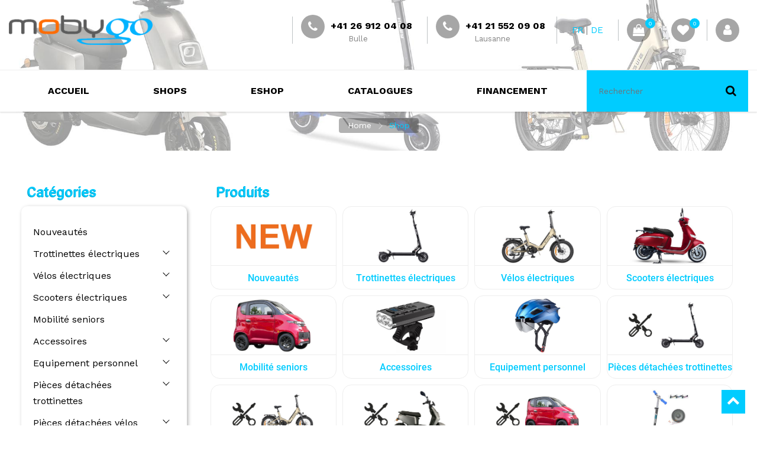

--- FILE ---
content_type: text/html; charset=utf-8
request_url: https://www.mobygo.ch/shop/brand/juiced-bikes-13
body_size: 11636
content:

        
        <!DOCTYPE html>
        <html lang="fr-FR" data-website-id="3" data-oe-company-name="Mobygo Sàrl">
            <head>
                
            <script>
                (function(w,d,s,l,i){w[l]=w[l]||[];w[l].push({'gtm.start':
                new Date().getTime(),event:'gtm.js'});var f=d.getElementsByTagName(s)[0],
                j=d.createElement(s),dl=l!='dataLayer'?'&l='+l:'';j.async=true;j.src=
                'https://www.googletagmanager.com/gtm.js?id='+i+dl;f.parentNode.insertBefore(j,f);
                })(window,document,'script','dataLayer','GTM-WVBJLZZ');
            </script>
            <meta charset="utf-8"/>
                <meta http-equiv="X-UA-Compatible" content="IE=edge,chrome=1"/>
                <meta name="viewport" content="width=device-width, initial-scale=1, user-scalable=no"/>

                <title>eshop | Mobygo Sàrl</title>
                <link type="image/x-icon" rel="shortcut icon" href="/web/image/website/3/favicon/"/>

                <script type="text/javascript">
                    var odoo = {
                        csrf_token: "09156fbf16ceee938d5b72fbd44c4dd0116ff43fo",
                    };
                </script>

                
            <meta name="generator" content="Odoo"/>

            
            
            
            <meta name="description" content="Trottinettes électriques, scooters électriques, motos électriques, vélos électriques + Accessoires"/>
            <meta name="keywords" content="eshop, motos électriques, vélos électriques, trottinettes électriques, scooters électriques, super soco, sunra, financement 0%, lausanne"/>
            
                
                
                
                    
                        <meta property="og:type" content="website"/>
                    
                        <meta property="og:title" content="eshop | Mobygo Sàrl"/>
                    
                        <meta property="og:site_name" content="Mobygo Sàrl"/>
                    
                        <meta property="og:url" content="https://www.mobygo.ch/shop/brand/juiced-bikes-13"/>
                    
                        <meta property="og:image" content="https://www.mobygo.ch/web/image/221971/Puce%20MO.jpg"/>
                    
                        <meta property="og:description" content="Trottinettes électriques, scooters électriques, motos électriques, vélos électriques + Accessoires"/>
                    
                
                
                
                    
                        <meta name="twitter:card" content="summary_large_image"/>
                    
                        <meta name="twitter:title" content="eshop | Mobygo Sàrl"/>
                    
                        <meta name="twitter:image" content="https://www.mobygo.ch/web/image/221971/Puce%20MO.jpg"/>
                    
                        <meta name="twitter:description" content="Trottinettes électriques, scooters électriques, motos électriques, vélos électriques + Accessoires"/>
                    
                
            

            
            
                
                    <link rel="alternate" hreflang="fr" href="https://www.mobygo.ch/shop/brand/juiced-bikes-13"/>
                
                    <link rel="alternate" hreflang="de" href="https://www.mobygo.ch/de_DE/shop/brand/juiced-bikes-13"/>
                
            

            <script type="text/javascript">
                odoo.session_info = {
                    is_admin: false,
                    is_system: false,
                    is_frontend: true,
                    translationURL: '/website/translations',
                    is_website_user: true,
                    user_id: 18
                };
                
            </script>
                <link type="text/css" rel="stylesheet" href="/web/content/281447-3bc3b37/3/web.assets_common.0.css"/>
            <link type="text/css" rel="stylesheet" href="/web/content/377513-52a0b2f/3/web.assets_frontend.0.css"/>
            <link type="text/css" rel="stylesheet" href="/web/content/377514-52a0b2f/3/web.assets_frontend.1.css"/>
            <link type="text/css" rel="stylesheet" href="/web/content/377515-52a0b2f/3/web.assets_frontend.2.css"/>
            <link type="text/css" rel="stylesheet" href="/web/content/377516-52a0b2f/3/web.assets_frontend.3.css"/>
            
            
            

            <script type="text/javascript" src="/web/content/281455-3bc3b37/3/web.assets_common.js"></script>
            <script type="text/javascript" src="/web/content/377517-52a0b2f/3/web.assets_frontend.js"></script>
            
            
            
        
            </head>
            <body>
                
            
        
            
        
        
            
                
            
        
        
    
    

            
            
        
    
            
        
            <noscript>
                <iframe height="0" width="0" style="display:none;visibility:hidden" src="https://www.googletagmanager.com/ns.html?id=GTM-WVBJLZZ"></iframe>
            </noscript>
            <div id="wrapwrap" class="   ">
                <header class=" o_affix_enabled">
                    
                
                    
                <div class="top-header">
                    <div class="middle-header-bar">
                        <div class="container">
                            <div class="row align-items-center mb16">
                                <div class="col-12 col-md-4 col-lg-3">
                                    <div class="logo">
                                        <a href="/" class="navbar-brand">
                                            <span alt="Logo of Mobygo Sàrl" title="Mobygo Sàrl"><img src="/web/image/res.company/12/logo?unique=5eb59f0" class="img img-fluid"/></span>
                                        </a>
                                    </div>
                                </div>
                                <div class="col-12 col-md-3 col-lg-auto ml-auto">
                                    
                                    </div>
                                <div class="col-12 col-md-5 col-lg-auto text-right" id="myled_top_menu_btns">
                                    <div class="ht-right">
                                        <div class="mobile-toggle">
                                            <button class="mobile_toggle_menu">
                                                <span></span>
                                                <span></span>
                                                <span></span>
                                            </button>
                                            <button class="mobile_toggle_menu close-menu">
                                                <span></span>
                                            </button>
                                        </div>
                                        <div class="h-div-block myled-phone-block d-none-mobile">
                                            
                                            <a href="tel:+41 26 912 04 08">
                                                <div id="myled_phone" class="h-col h-phone">
                                                    <div class="myled_phone_btn hc-icon">
                                                        <i class="fa fa-phone"></i>
                                                    </div>
                                                </div>
                                                <span>+41 26 912 04 08</span>
                                            </a>
                                            <small class="d-block text-center" style="margin-top: -10px;font-size: 13px;">Bulle</small>
                                        </div>
                                        <div class="h-div-block extra-pipe myled-phone-block d-none-mobile">
                                            
                                            <a href="tel:+41 21 552 09 08">
                                                <div id="myled_phone" class="h-col h-phone">
                                                    <div class="myled_phone_btn hc-icon">
                                                        <i class="fa fa-phone"></i>
                                                    </div>
                                                </div>
                                                <span>+41 21 552 09 08</span>
                                            </a>
                                            <small class="d-block text-center" style="margin-top: -10px;font-size: 13px;">Lausanne</small>
                                        </div>
                                        <div class="h-div-block no-pipe myled-lang-block">
                                            <div class="h-col form-language no-bg">
                                                <ul id="lang" class="js_language_selector">
                                                    
                                                        <li class="active">
                                                            <a class="js_change_lang" data-lang="fr_FR" href="/shop/brand/juiced-bikes-13">
                                                                FR
                                                            </a>
                                                        </li>
                                                    
                                                        <li>
                                                            <a class="js_change_lang" data-lang="de_DE" href="/de_DE/shop/brand/juiced-bikes-13">
                                                                DE
                                                            </a>
                                                        </li>
                                                    
                                                    
                                                </ul>
                                            </div>
                                        </div>
                                        
                                        <div class="h-div-block">
                                            <div id="my_cart" class="h-col h-cart">
                                                <div class="my_cart_btn hc-icon">
                                                    <i class="fa fa-shopping-bag"></i>
                                                    <sup class="my_cart_quantity label badge-primary">0</sup>
                                                </div>
                                            </div>
                                        </div>
                                        
                                            
                                            <div class="h-div-block">
                                                <div id="my_wish" class="h-col h-wishlist">
                                                    <a href="/shop/wishlist">
                                                        <i class="fa fa-heart hc-icon"></i>
                                                        <sup class="my_wish_quantity o_animate_blink badge badge-primary">
                                                            0
                                                        </sup>
                                                    </a>
                                                </div>
                                            </div>
                                        
                                    
                <div class="h-div-block">
                    
                    <a href="/web/login">
                        <div class="h-col h-user">
                            <i class="fa fa-user hc-icon"></i>
                        </div>
                    </a>
                </div>
                </div>
                                    </div>
                                </div>
                            </div>
                        </div>
                </div>
                <div class="cart_lines_popup"></div>
            <nav class="navbar navbar-expand-md navbar-light bg-light">
                        <div class="container">
                            <a href="/" class="navbar-brand logo">
            <span role="img" aria-label="Logo of Mobygo Sàrl" title="Mobygo Sàrl"><img src="/web/image/res.company/12/logo?unique=5eb59f0" class="img img-fluid"/></span>
        </a>
    <button type="button" class="navbar-toggler" data-toggle="collapse" data-target="#top_menu_collapse">
                                <span class="navbar-toggler-icon"></span>
                            </button>
                            <div class="collapse navbar-collapse" id="top_menu_collapse">
                                <ul class="nav navbar-nav ml-auto text-right o_menu_loading" id="top_menu">
                                    
        
                
        
        <li>
            <a href="/">
                <span>Accueil</span>
            </a>
        </li>
        
    
                
        
        <li>
            <a href="/dealers">
                <span>Shops</span>
            </a>
        </li>
        
    
                
        
        <li>
            <a href="/shop">
                <span>eShop</span>
            </a>
        </li>
        
    
                
        
        <li>
            <a href="/catalogues">
                <span>Catalogues</span>
            </a>
        </li>
        
    
                
        
        <li>
            <a href="/financement">
                <span>Financement</span>
            </a>
        </li>
        
    
        
            <li class="nav-item divider d-none"></li> <li id="my_cart" class="nav-item d-none">
                <a href="/shop/cart" class="nav-link">
                    <i class="fa fa-shopping-cart"></i>
                    Mon Panier <sup class="my_cart_quantity badge badge-primary" data-order-id=""></sup>
                </a>
            </li>
            
                
                <li id="my_wish" class="nav-item" style="display:none;">
                    <a href="/shop/wishlist" class="nav-link">
                        <i class="fa fa-heart"></i>
            Wishlist 
                        <sup class="my_wish_quantity o_animate_blink badge badge-primary">
                            0
                        </sup>
                    </a>
                </li>
            
        
        
                                    
                                
            </ul>
                            
                <div class="side-menu lang-select-block no-bg">
                    <div class="form-language">
                        <div id="lang" class="js_language_selector">
                            <div>
                                <i class="fa fa-globe"></i>
                            </div>
                            
                                <div class="active">
                                    <a class="js_change_lang" data-lang="fr_FR" href="/shop/brand/juiced-bikes-13">
                                        FR
                                    </a>
                                </div>
                            
                                <div>
                                    <a class="js_change_lang" data-lang="de_DE" href="/de_DE/shop/brand/juiced-bikes-13">
                                        DE
                                    </a>
                                </div>
                            
                        </div>
                    </div>
                </div>
            </div>
                <div class="h-col h-search" id="myled_ht_search_product">
                                        <i class="fa fa-search search_open"></i>
                                        <div class="as-search">
                                            <form action="/shop" method="get">
                                                <input type="text" name="search" placeholder="Rechercher" class="form-control" value=""/>
                                                <button class="btn btn-default oe_search_button">
                                                    <i class="fa fa-search"></i>
                                                </button>
                                            </form>
                                        </div>
                                    </div>
                        </div>
                    </nav>
                </header>
            
        
                <main>
                    
            
            <div id="wrap" class="js_sale categories-on-left-side">
                
            
                
                
                    
                    <nav class="is-breadcrumb shop-breadcrumb" role="navigation" aria-label="breadcrumbs" style="background-image:url(/web/image/website/3/bread_cum_image?unique=ea906d9#);padding:150px;">
                        <div class="container">
                            
        <h1>
            <span style="color:white">Shop</span>
            
        </h1>
        <ul class="breadcrumb">
            <li>
                <a href="/" style="color:white">Home</a>
            </li>
            <li>
                <a href="/shop/" style="color:white">Shop</a>
            </li>
            
        </ul>
    
                        </div>
                    </nav>
                
            
        <div class="oe_structure" id="oe_structure_website_sale_products_1"></div>
                <div class="container oe_website_sale o_shop_width">
                    <div class="row mt-3">
                        <div class="col-lg-3 d-none d-md-block" id="products_grid_before">
            <div id="active_categ" class="active_categ d-none"></div>
        
            
            <h2>Catégories</h2>
            <ul class="nav nav-pills flex-column mt16" id="o_shop_collapse_category">
                
                
                    
        <li class="nav-item">
            
            <a href="/shop/category/mobygo-nouveautes-810" class="nav-link">Nouveautés</a>
            
        </li>
    
                
                    
        <li class="nav-item">
            <i role="img" class="text-primary fa fa-chevron-right" title="Fold" aria-label="Fold"></i>
            <a href="/shop/category/mobygo-trottinettes-electriques-33" class="nav-link">Trottinettes électriques</a>
            <ul class="nav nav-pills flex-column nav-hierarchy" style="display:none;">
                
                    
                        
        <li class="nav-item">
            
            <a href="/shop/category/mobygo-trottinettes-electriques-trottinettes-homologuees-ch-776" class="nav-link">Trottinettes homologuées CH</a>
            
        </li>
    
                    
                
                    
                        
        <li class="nav-item">
            
            <a href="/shop/category/mobygo-trottinettes-electriques-trottinettes-non-homologuees-777" class="nav-link">Trottinettes non homologuées</a>
            
        </li>
    
                    
                
                    
                        
        <li class="nav-item">
            
            <a href="/shop/category/mobygo-trottinettes-electriques-accessoires-pour-trottinettes-801" class="nav-link">Accessoires pour trottinettes</a>
            
        </li>
    
                    
                
            </ul>
        </li>
    
                
                    
        <li class="nav-item">
            <i role="img" class="text-primary fa fa-chevron-right" title="Fold" aria-label="Fold"></i>
            <a href="/shop/category/mobygo-velos-electriques-35" class="nav-link">Vélos électriques</a>
            <ul class="nav nav-pills flex-column nav-hierarchy" style="display:none;">
                
                    
                        
        <li class="nav-item">
            
            <a href="/shop/category/mobygo-velos-electriques-vtt-376" class="nav-link">VTT</a>
            
        </li>
    
                    
                
                    
                        
        <li class="nav-item">
            
            <a href="/shop/category/mobygo-velos-electriques-velos-tout-chemin-vtc-377" class="nav-link">Vélos tout chemin (VTC)</a>
            
        </li>
    
                    
                
                    
                        
        <li class="nav-item">
            
            <a href="/shop/category/mobygo-velos-electriques-gravel-808" class="nav-link">Gravel</a>
            
        </li>
    
                    
                
                    
                        
        <li class="nav-item">
            
            <a href="/shop/category/mobygo-velos-electriques-velos-de-ville-375" class="nav-link">Vélos de ville</a>
            
        </li>
    
                    
                
                    
                        
        <li class="nav-item">
            
            <a href="/shop/category/mobygo-velos-electriques-velos-45km-h-767" class="nav-link">Vélos 45km/h</a>
            
        </li>
    
                    
                
                    
                        
        <li class="nav-item">
            
            <a href="/shop/category/mobygo-velos-electriques-velos-de-trekking-378" class="nav-link">Vélos de trekking</a>
            
        </li>
    
                    
                
                    
                        
        <li class="nav-item">
            
            <a href="/shop/category/mobygo-velos-electriques-fat-bikes-779" class="nav-link">Fat bikes</a>
            
        </li>
    
                    
                
                    
                        
        <li class="nav-item">
            
            <a href="/shop/category/mobygo-velos-electriques-velos-pliables-379" class="nav-link">Vélos pliables</a>
            
        </li>
    
                    
                
                    
                        
        <li class="nav-item">
            
            <a href="/shop/category/mobygo-velos-electriques-tricycles-778" class="nav-link">Tricycles</a>
            
        </li>
    
                    
                
            </ul>
        </li>
    
                
                    
        <li class="nav-item">
            <i role="img" class="text-primary fa fa-chevron-right" title="Fold" aria-label="Fold"></i>
            <a href="/shop/category/mobygo-scooters-electriques-34" class="nav-link">Scooters électriques</a>
            <ul class="nav nav-pills flex-column nav-hierarchy" style="display:none;">
                
                    
                        
        <li class="nav-item">
            
            <a href="/shop/category/mobygo-scooters-electriques-scooters-sans-permis-805" class="nav-link">Scooters sans permis</a>
            
        </li>
    
                    
                
                    
                        
        <li class="nav-item">
            
            <a href="/shop/category/mobygo-scooters-electriques-scooters-45km-h-793" class="nav-link">Scooters 45km/h</a>
            
        </li>
    
                    
                
                    
                        
        <li class="nav-item">
            
            <a href="/shop/category/mobygo-scooters-electriques-scooters-rapides-794" class="nav-link">Scooters rapides</a>
            
        </li>
    
                    
                
                    
                        
        <li class="nav-item">
            
            <a href="/shop/category/mobygo-scooters-electriques-accessoires-scooters-795" class="nav-link">Accessoires scooters</a>
            
        </li>
    
                    
                
            </ul>
        </li>
    
                
                    
        <li class="nav-item">
            
            <a href="/shop/category/mobygo-mobilite-seniors-824" class="nav-link">Mobilité seniors</a>
            
        </li>
    
                
                    
        <li class="nav-item">
            <i role="img" class="text-primary fa fa-chevron-right" title="Fold" aria-label="Fold"></i>
            <a href="/shop/category/mobygo-accessoires-668" class="nav-link">Accessoires</a>
            <ul class="nav nav-pills flex-column nav-hierarchy" style="display:none;">
                
                    
                        
        <li class="nav-item">
            
            <a href="/shop/category/mobygo-accessoires-eclairages-684" class="nav-link">Eclairages</a>
            
        </li>
    
                    
                
                    
                        
        <li class="nav-item">
            
            <a href="/shop/category/mobygo-accessoires-paniers-686" class="nav-link">Paniers</a>
            
        </li>
    
                    
                
                    
                        
        <li class="nav-item">
            
            <a href="/shop/category/mobygo-accessoires-sacoches-691" class="nav-link">Sacoches</a>
            
        </li>
    
                    
                
                    
                        
        <li class="nav-item">
            
            <a href="/shop/category/mobygo-accessoires-cadenas-682" class="nav-link">Cadenas</a>
            
        </li>
    
                    
                
                    
                        
        <li class="nav-item">
            
            <a href="/shop/category/mobygo-accessoires-retroviseurs-722" class="nav-link">Rétroviseurs</a>
            
        </li>
    
                    
                
                    
                        
        <li class="nav-item">
            
            <a href="/shop/category/mobygo-accessoires-selles-708" class="nav-link">Selles</a>
            
        </li>
    
                    
                
                    
                        
        <li class="nav-item">
            
            <a href="/shop/category/mobygo-accessoires-pompes-687" class="nav-link">Pompes</a>
            
        </li>
    
                    
                
                    
                        
        <li class="nav-item">
            
            <a href="/shop/category/mobygo-accessoires-supports-724" class="nav-link">Supports</a>
            
        </li>
    
                    
                
                    
                        
        <li class="nav-item">
            
            <a href="/shop/category/mobygo-accessoires-poignees-705" class="nav-link">Poignées</a>
            
        </li>
    
                    
                
                    
                        
        <li class="nav-item">
            
            <a href="/shop/category/mobygo-accessoires-bequilles-683" class="nav-link">Béquilles</a>
            
        </li>
    
                    
                
                    
                        
        <li class="nav-item">
            
            <a href="/shop/category/mobygo-accessoires-sonnettes-693" class="nav-link">Sonnettes</a>
            
        </li>
    
                    
                
                    
                        
        <li class="nav-item">
            
            <a href="/shop/category/mobygo-accessoires-porte-bagages-688" class="nav-link">Porte-bagages</a>
            
        </li>
    
                    
                
                    
                        
        <li class="nav-item">
            
            <a href="/shop/category/mobygo-accessoires-garde-boue-685" class="nav-link">Garde-boue</a>
            
        </li>
    
                    
                
                    
                        
        
    
                    
                
                    
                        
        <li class="nav-item">
            
            <a href="/shop/category/mobygo-accessoires-accessoires-de-transport-723" class="nav-link">Accessoires de transport</a>
            
        </li>
    
                    
                
                    
                        
        
    
                    
                
                    
                        
        <li class="nav-item">
            
            <a href="/shop/category/mobygo-accessoires-produits-d-entretien-721" class="nav-link">Produits d'entretien</a>
            
        </li>
    
                    
                
                    
                        
        <li class="nav-item">
            
            <a href="/shop/category/mobygo-accessoires-remorques-690" class="nav-link">Remorques</a>
            
        </li>
    
                    
                
                    
                        
        <li class="nav-item">
            
            <a href="/shop/category/mobygo-accessoires-sieges-enfants-692" class="nav-link">Sièges enfants</a>
            
        </li>
    
                    
                
                    
                        
        
    
                    
                
            </ul>
        </li>
    
                
                    
        <li class="nav-item">
            <i role="img" class="text-primary fa fa-chevron-right" title="Fold" aria-label="Fold"></i>
            <a href="/shop/category/mobygo-equipement-personnel-669" class="nav-link">Equipement personnel</a>
            <ul class="nav nav-pills flex-column nav-hierarchy" style="display:none;">
                
                    
                        
        <li class="nav-item">
            
            <a href="/shop/category/mobygo-equipement-personnel-casques-pour-adultes-695" class="nav-link">Casques pour adultes</a>
            
        </li>
    
                    
                
                    
                        
        <li class="nav-item">
            
            <a href="/shop/category/mobygo-equipement-personnel-casques-pour-enfants-696" class="nav-link">Casques pour enfants</a>
            
        </li>
    
                    
                
                    
                        
        
    
                    
                
                    
                        
        
    
                    
                
                    
                        
        <li class="nav-item">
            
            <a href="/shop/category/mobygo-equipement-personnel-vetements-798" class="nav-link">Vêtements</a>
            
        </li>
    
                    
                
                    
                        
        <li class="nav-item">
            
            <a href="/shop/category/mobygo-equipement-personnel-equipement-de-securite-697" class="nav-link">Equipement de sécurité</a>
            
        </li>
    
                    
                
                    
                        
        <li class="nav-item">
            
            <a href="/shop/category/mobygo-equipement-personnel-gants-725" class="nav-link">Gants</a>
            
        </li>
    
                    
                
                    
                        
        
    
                    
                
                    
                        
        
    
                    
                
            </ul>
        </li>
    
                
                    
        <li class="nav-item">
            <i role="img" class="text-primary fa fa-chevron-right" title="Fold" aria-label="Fold"></i>
            <a href="/shop/category/mobygo-pieces-detachees-trottinettes-758" class="nav-link">Pièces détachées trottinettes</a>
            <ul class="nav nav-pills flex-column nav-hierarchy" style="display:none;">
                
                    
                        
        <li class="nav-item">
            
            <a href="/shop/category/mobygo-pieces-detachees-trottinettes-hiley-tiger-8-842" class="nav-link">HILEY Tiger 8</a>
            
        </li>
    
                    
                
                    
                        
        <li class="nav-item">
            
            <a href="/shop/category/mobygo-pieces-detachees-trottinettes-hiley-tiger-max-843" class="nav-link">HILEY Tiger Max</a>
            
        </li>
    
                    
                
                    
                        
        <li class="nav-item">
            
            <a href="/shop/category/mobygo-pieces-detachees-trottinettes-teverun-blade-x-pro-818" class="nav-link">TEVERUN BLADE X PRO</a>
            
        </li>
    
                    
                
                    
                        
        <li class="nav-item">
            
            <a href="/shop/category/mobygo-pieces-detachees-trottinettes-teverun-blade-gt-ii-819" class="nav-link">TEVERUN Blade GT+ II</a>
            
        </li>
    
                    
                
                    
                        
        <li class="nav-item">
            
            <a href="/shop/category/mobygo-pieces-detachees-trottinettes-teverun-blade-mini-pro-820" class="nav-link">TEVERUN Blade Mini Pro</a>
            
        </li>
    
                    
                
                    
                        
        <li class="nav-item">
            
            <a href="/shop/category/mobygo-pieces-detachees-trottinettes-teverun-fighter-eleven-822" class="nav-link">TEVERUN Fighter Eleven +</a>
            
        </li>
    
                    
                
                    
                        
        <li class="nav-item">
            
            <a href="/shop/category/mobygo-pieces-detachees-trottinettes-teverun-fighter-mini-821" class="nav-link">TEVERUN Fighter Mini</a>
            
        </li>
    
                    
                
                    
                        
        <li class="nav-item">
            
            <a href="/shop/category/mobygo-pieces-detachees-trottinettes-chargeurs-trottinettes-764" class="nav-link">Chargeurs trottinettes</a>
            
        </li>
    
                    
                
                    
                        
        <li class="nav-item">
            
            <a href="/shop/category/mobygo-pieces-detachees-trottinettes-pneus-trottinettes-759" class="nav-link">Pneus trottinettes</a>
            
        </li>
    
                    
                
                    
                        
        <li class="nav-item">
            
            <a href="/shop/category/mobygo-pieces-detachees-trottinettes-chambres-a-air-trottinettes-763" class="nav-link">Chambres à air trottinettes</a>
            
        </li>
    
                    
                
                    
                        
        <li class="nav-item">
            
            <a href="/shop/category/mobygo-pieces-detachees-trottinettes-plaquettes-de-freins-trottinettes-760" class="nav-link">Plaquettes de freins trottinettes</a>
            
        </li>
    
                    
                
                    
                        
        <li class="nav-item">
            
            <a href="/shop/category/mobygo-pieces-detachees-trottinettes-disques-de-freins-trottinettes-761" class="nav-link">Disques de freins trottinettes</a>
            
        </li>
    
                    
                
                    
                        
        <li class="nav-item">
            
            <a href="/shop/category/mobygo-pieces-detachees-trottinettes-tambours-de-freins-trottinettes-762" class="nav-link">Tambours de freins trottinettes</a>
            
        </li>
    
                    
                
                    
                        
        
    
                    
                
                    
                        
        
    
                    
                
                    
                        
        <li class="nav-item">
            
            <a href="/shop/category/mobygo-pieces-detachees-trottinettes-kuickwheel-s1-c-pro-742" class="nav-link">KUICKWHEEL S1-C PRO</a>
            
        </li>
    
                    
                
                    
                        
        
    
                    
                
                    
                        
        <li class="nav-item">
            
            <a href="/shop/category/mobygo-pieces-detachees-trottinettes-ninebot-max-g30-738" class="nav-link">NINEBOT MAX G30</a>
            
        </li>
    
                    
                
                    
                        
        <li class="nav-item">
            
            <a href="/shop/category/mobygo-pieces-detachees-trottinettes-xiaomi-m365-737" class="nav-link">XIAOMI M365</a>
            
        </li>
    
                    
                
                    
                        
        <li class="nav-item">
            
            <a href="/shop/category/mobygo-pieces-detachees-trottinettes-vsett-9-739" class="nav-link">VSETT 9+</a>
            
        </li>
    
                    
                
                    
                        
        <li class="nav-item">
            
            <a href="/shop/category/mobygo-pieces-detachees-trottinettes-vsett-10-745" class="nav-link">VSETT 10+</a>
            
        </li>
    
                    
                
                    
                        
        <li class="nav-item">
            
            <a href="/shop/category/mobygo-pieces-detachees-trottinettes-e-twow-750" class="nav-link">E-TWOW</a>
            
        </li>
    
                    
                
                    
                        
        <li class="nav-item">
            
            <a href="/shop/category/mobygo-pieces-detachees-trottinettes-mobygo-h10-s-741" class="nav-link">MOBYGO H10-S</a>
            
        </li>
    
                    
                
                    
                        
        <li class="nav-item">
            
            <a href="/shop/category/mobygo-pieces-detachees-trottinettes-e-fati-st-784" class="nav-link">E-FATI ST</a>
            
        </li>
    
                    
                
                    
                        
        <li class="nav-item">
            
            <a href="/shop/category/mobygo-pieces-detachees-trottinettes-gt-500-799" class="nav-link">GT 500</a>
            
        </li>
    
                    
                
                    
                        
        
    
                    
                
                    
                        
        
    
                    
                
            </ul>
        </li>
    
                
                    
        <li class="nav-item">
            <i role="img" class="text-primary fa fa-chevron-right" title="Fold" aria-label="Fold"></i>
            <a href="/shop/category/mobygo-pieces-detachees-velos-670" class="nav-link">Pièces détachées vélos</a>
            <ul class="nav nav-pills flex-column nav-hierarchy" style="display:none;">
                
                    
                        
        <li class="nav-item">
            
            <a href="/shop/category/mobygo-pieces-detachees-velos-engwe-engine-pro-3-0-boost-871" class="nav-link">ENGWE Engine Pro 3.0 Boost</a>
            
        </li>
    
                    
                
                    
                        
        <li class="nav-item">
            
            <a href="/shop/category/mobygo-pieces-detachees-velos-engwe-l20-3-0-836" class="nav-link">ENGWE L20 3.0</a>
            
        </li>
    
                    
                
                    
                        
        <li class="nav-item">
            
            <a href="/shop/category/mobygo-pieces-detachees-velos-engwe-le20-837" class="nav-link">ENGWE LE20</a>
            
        </li>
    
                    
                
                    
                        
        <li class="nav-item">
            
            <a href="/shop/category/mobygo-pieces-detachees-velos-engwe-m20-835" class="nav-link">ENGWE M20</a>
            
        </li>
    
                    
                
                    
                        
        <li class="nav-item">
            
            <a href="/shop/category/mobygo-pieces-detachees-velos-engwe-n1-air-838" class="nav-link">ENGWE N1 Air</a>
            
        </li>
    
                    
                
                    
                        
        <li class="nav-item">
            
            <a href="/shop/category/mobygo-pieces-detachees-velos-engwe-p275-se-839" class="nav-link">ENGWE P275 SE</a>
            
        </li>
    
                    
                
                    
                        
        <li class="nav-item">
            
            <a href="/shop/category/mobygo-pieces-detachees-velos-mobygo-foldy-823" class="nav-link">MOBYGO Foldy</a>
            
        </li>
    
                    
                
                    
                        
        <li class="nav-item">
            
            <a href="/shop/category/mobygo-pieces-detachees-velos-batteries-728" class="nav-link">Batteries</a>
            
        </li>
    
                    
                
                    
                        
        <li class="nav-item">
            
            <a href="/shop/category/mobygo-pieces-detachees-velos-pneus-704" class="nav-link">Pneus</a>
            
        </li>
    
                    
                
                    
                        
        <li class="nav-item">
            
            <a href="/shop/category/mobygo-pieces-detachees-velos-chambres-a-air-701" class="nav-link">Chambres à air</a>
            
        </li>
    
                    
                
                    
                        
        <li class="nav-item">
            
            <a href="/shop/category/mobygo-pieces-detachees-velos-chaines-700" class="nav-link">Chaînes</a>
            
        </li>
    
                    
                
                    
                        
        <li class="nav-item">
            
            <a href="/shop/category/mobygo-pieces-detachees-velos-cassettes-699" class="nav-link">Cassettes</a>
            
        </li>
    
                    
                
                    
                        
        <li class="nav-item">
            
            <a href="/shop/category/mobygo-pieces-detachees-velos-freins-702" class="nav-link">Freins</a>
            
        </li>
    
                    
                
                    
                        
        <li class="nav-item">
            
            <a href="/shop/category/mobygo-pieces-detachees-velos-pedales-703" class="nav-link">Pédales</a>
            
        </li>
    
                    
                
                    
                        
        <li class="nav-item">
            
            <a href="/shop/category/mobygo-pieces-detachees-velos-potences-706" class="nav-link">Potences</a>
            
        </li>
    
                    
                
                    
                        
        <li class="nav-item">
            
            <a href="/shop/category/mobygo-pieces-detachees-velos-cadres-729" class="nav-link">Cadres</a>
            
        </li>
    
                    
                
                    
                        
        <li class="nav-item">
            
            <a href="/shop/category/mobygo-pieces-detachees-velos-roues-moyeux-707" class="nav-link">Roues &amp; Moyeux</a>
            
        </li>
    
                    
                
                    
                        
        <li class="nav-item">
            
            <a href="/shop/category/mobygo-pieces-detachees-velos-mobygo-wavy-sunny-744" class="nav-link">MOBYGO Wavy &amp; Sunny</a>
            
        </li>
    
                    
                
                    
                        
        <li class="nav-item">
            
            <a href="/shop/category/mobygo-pieces-detachees-velos-mobygo-cafe-racer-743" class="nav-link">MOBYGO Café Racer</a>
            
        </li>
    
                    
                
                    
                        
        <li class="nav-item">
            
            <a href="/shop/category/mobygo-pieces-detachees-velos-tubes-de-selles-709" class="nav-link">Tubes de selles</a>
            
        </li>
    
                    
                
            </ul>
        </li>
    
                
                    
        <li class="nav-item">
            <i role="img" class="text-primary fa fa-chevron-right" title="Fold" aria-label="Fold"></i>
            <a href="/shop/category/mobygo-pieces-detachees-scooters-796" class="nav-link">Pièces détachées scooters</a>
            <ul class="nav nav-pills flex-column nav-hierarchy" style="display:none;">
                
                    
                        
        <li class="nav-item">
            
            <a href="/shop/category/mobygo-pieces-detachees-scooters-lvneng-lx02-813" class="nav-link">LVNENG LX02</a>
            
        </li>
    
                    
                
                    
                        
        <li class="nav-item">
            
            <a href="/shop/category/mobygo-pieces-detachees-scooters-lvneng-lx04-814" class="nav-link">LVNENG LX04</a>
            
        </li>
    
                    
                
                    
                        
        <li class="nav-item">
            
            <a href="/shop/category/mobygo-pieces-detachees-scooters-lvneng-lx08-815" class="nav-link">LVNENG LX08</a>
            
        </li>
    
                    
                
                    
                        
        <li class="nav-item">
            
            <a href="/shop/category/mobygo-pieces-detachees-scooters-xo2-zippy-816" class="nav-link">XO2 Zippy</a>
            
        </li>
    
                    
                
                    
                        
        <li class="nav-item">
            
            <a href="/shop/category/mobygo-pieces-detachees-scooters-next-mojito-817" class="nav-link">NEXT Mojito</a>
            
        </li>
    
                    
                
            </ul>
        </li>
    
                
                    
        <li class="nav-item">
            <i role="img" class="text-primary fa fa-chevron-right" title="Fold" aria-label="Fold"></i>
            <a href="/shop/category/mobygo-pieces-detachees-mobilite-seniors-840" class="nav-link">Pièces détachées mobilité seniors</a>
            <ul class="nav nav-pills flex-column nav-hierarchy" style="display:none;">
                
                    
                        
        <li class="nav-item">
            
            <a href="/shop/category/mobygo-pieces-detachees-mobilite-seniors-fortuna-841" class="nav-link">Fortuna</a>
            
        </li>
    
                    
                
            </ul>
        </li>
    
                
                    
        <li class="nav-item">
            
            <a href="/shop/category/mobygo-trottinettes-enfants-746" class="nav-link">Trottinettes enfants</a>
            
        </li>
    
                
                    
        <li class="nav-item">
            
            <a href="/shop/category/mobygo-trottinettes-freestyle-749" class="nav-link">Trottinettes freestyle</a>
            
        </li>
    
                
                    
        <li class="nav-item">
            <i role="img" class="text-primary fa fa-chevron-right" title="Fold" aria-label="Fold"></i>
            <a href="/shop/category/mobygo-atelier-730" class="nav-link">Atelier</a>
            <ul class="nav nav-pills flex-column nav-hierarchy" style="display:none;">
                
                    
                        
        <li class="nav-item">
            
            <a href="/shop/category/mobygo-atelier-services-731" class="nav-link">Services</a>
            
        </li>
    
                    
                
                    
                        
        <li class="nav-item">
            
            <a href="/shop/category/mobygo-atelier-interventions-velos-732" class="nav-link">Interventions vélos</a>
            
        </li>
    
                    
                
                    
                        
        <li class="nav-item">
            
            <a href="/shop/category/mobygo-atelier-interventions-trottinettes-736" class="nav-link">Interventions trottinettes</a>
            
        </li>
    
                    
                
                    
                        
        <li class="nav-item">
            
            <a href="/shop/category/mobygo-atelier-interventions-scooters-768" class="nav-link">Interventions scooters</a>
            
        </li>
    
                    
                
                    
                        
        <li class="nav-item">
            
            <a href="/shop/category/mobygo-atelier-interventions-motos-769" class="nav-link">Interventions motos</a>
            
        </li>
    
                    
                
            </ul>
        </li>
    
                
                    
        <li class="nav-item">
            
            <a href="/shop/category/mobygo-black-friday-751" class="nav-link">BLACK FRIDAY</a>
            
        </li>
    
                
            </ul>
        
            <form class="js_attributes" method="get">
                
                <input type="hidden" name="search" value=""/>
                
            
        <ul class="nav nav-pills flex-column mt16" style="display:none;">
                    
                </ul>
            
            <input type="hidden" name="ppg" value="28"/>
        </form>
        
                <form class="js_attributes_myled" method="get">
                    
                    <input type="hidden" name="search" value=""/>
                    <input type="hidden" name="filter_onchange_trigger"/>
                    
                    <div class="myled-filters-wrap d-none">
                        
                    </div>
                </form>
            </div>
                        <div class="col-lg-9" id="products_grid">
                            
            
                <h3>Produits</h3>
                
                
                
            <div class="shop-list-category-wrap">
                

                <ul class="shop-list-category-ul clearfix pb32">
                    
                        <li>
                            <a class="img" href="/shop/category/mobygo-nouveautes-810" title="Nouveautés">
                                <div class="categ-img-wrap">
                                    <img src="/website/image/product.public.category/810/image" alt="Nouveautés"/>
                                    
                                </div>
                            </a>
                            <h5>
                                <a href="/shop/category/mobygo-nouveautes-810">
                                    <span>Nouveautés</span>
                                </a>
                            </h5>
                        </li>
                    
                        <li>
                            <a class="img" href="/shop/category/mobygo-trottinettes-electriques-33" title="Trottinettes électriques">
                                <div class="categ-img-wrap">
                                    <img src="/website/image/product.public.category/33/image" alt="Trottinettes électriques"/>
                                    
                                </div>
                            </a>
                            <h5>
                                <a href="/shop/category/mobygo-trottinettes-electriques-33">
                                    <span>Trottinettes électriques</span>
                                </a>
                            </h5>
                        </li>
                    
                        <li>
                            <a class="img" href="/shop/category/mobygo-velos-electriques-35" title="Vélos électriques">
                                <div class="categ-img-wrap">
                                    <img src="/website/image/product.public.category/35/image" alt="Vélos électriques"/>
                                    
                                </div>
                            </a>
                            <h5>
                                <a href="/shop/category/mobygo-velos-electriques-35">
                                    <span>Vélos électriques</span>
                                </a>
                            </h5>
                        </li>
                    
                        <li>
                            <a class="img" href="/shop/category/mobygo-scooters-electriques-34" title="Scooters électriques">
                                <div class="categ-img-wrap">
                                    <img src="/website/image/product.public.category/34/image" alt="Scooters électriques"/>
                                    
                                </div>
                            </a>
                            <h5>
                                <a href="/shop/category/mobygo-scooters-electriques-34">
                                    <span>Scooters électriques</span>
                                </a>
                            </h5>
                        </li>
                    
                        <li>
                            <a class="img" href="/shop/category/mobygo-mobilite-seniors-824" title="Mobilité seniors">
                                <div class="categ-img-wrap">
                                    <img src="/website/image/product.public.category/824/image" alt="Mobilité seniors"/>
                                    
                                </div>
                            </a>
                            <h5>
                                <a href="/shop/category/mobygo-mobilite-seniors-824">
                                    <span>Mobilité seniors</span>
                                </a>
                            </h5>
                        </li>
                    
                        <li>
                            <a class="img" href="/shop/category/mobygo-accessoires-668" title="Accessoires">
                                <div class="categ-img-wrap">
                                    <img src="/website/image/product.public.category/668/image" alt="Accessoires"/>
                                    
                                </div>
                            </a>
                            <h5>
                                <a href="/shop/category/mobygo-accessoires-668">
                                    <span>Accessoires</span>
                                </a>
                            </h5>
                        </li>
                    
                        <li>
                            <a class="img" href="/shop/category/mobygo-equipement-personnel-669" title="Equipement personnel">
                                <div class="categ-img-wrap">
                                    <img src="/website/image/product.public.category/669/image" alt="Equipement personnel"/>
                                    
                                </div>
                            </a>
                            <h5>
                                <a href="/shop/category/mobygo-equipement-personnel-669">
                                    <span>Equipement personnel</span>
                                </a>
                            </h5>
                        </li>
                    
                        <li>
                            <a class="img" href="/shop/category/mobygo-pieces-detachees-trottinettes-758" title="Pièces détachées trottinettes">
                                <div class="categ-img-wrap">
                                    <img src="/website/image/product.public.category/758/image" alt="Pièces détachées trottinettes"/>
                                    
                                </div>
                            </a>
                            <h5>
                                <a href="/shop/category/mobygo-pieces-detachees-trottinettes-758">
                                    <span>Pièces détachées trottinettes</span>
                                </a>
                            </h5>
                        </li>
                    
                        <li>
                            <a class="img" href="/shop/category/mobygo-pieces-detachees-velos-670" title="Pièces détachées vélos">
                                <div class="categ-img-wrap">
                                    <img src="/website/image/product.public.category/670/image" alt="Pièces détachées vélos"/>
                                    
                                </div>
                            </a>
                            <h5>
                                <a href="/shop/category/mobygo-pieces-detachees-velos-670">
                                    <span>Pièces détachées vélos</span>
                                </a>
                            </h5>
                        </li>
                    
                        <li>
                            <a class="img" href="/shop/category/mobygo-pieces-detachees-scooters-796" title="Pièces détachées scooters">
                                <div class="categ-img-wrap">
                                    <img src="/website/image/product.public.category/796/image" alt="Pièces détachées scooters"/>
                                    
                                </div>
                            </a>
                            <h5>
                                <a href="/shop/category/mobygo-pieces-detachees-scooters-796">
                                    <span>Pièces détachées scooters</span>
                                </a>
                            </h5>
                        </li>
                    
                        <li>
                            <a class="img" href="/shop/category/mobygo-pieces-detachees-mobilite-seniors-840" title="Pièces détachées mobilité seniors">
                                <div class="categ-img-wrap">
                                    <img src="/website/image/product.public.category/840/image" alt="Pièces détachées mobilité seniors"/>
                                    
                                </div>
                            </a>
                            <h5>
                                <a href="/shop/category/mobygo-pieces-detachees-mobilite-seniors-840">
                                    <span>Pièces détachées mobilité seniors</span>
                                </a>
                            </h5>
                        </li>
                    
                        <li>
                            <a class="img" href="/shop/category/mobygo-trottinettes-enfants-746" title="Trottinettes enfants">
                                <div class="categ-img-wrap">
                                    <img src="/website/image/product.public.category/746/image" alt="Trottinettes enfants"/>
                                    
                                </div>
                            </a>
                            <h5>
                                <a href="/shop/category/mobygo-trottinettes-enfants-746">
                                    <span>Trottinettes enfants</span>
                                </a>
                            </h5>
                        </li>
                    
                        <li>
                            <a class="img" href="/shop/category/mobygo-trottinettes-freestyle-749" title="Trottinettes freestyle">
                                <div class="categ-img-wrap">
                                    <img src="/website/image/product.public.category/749/image" alt="Trottinettes freestyle"/>
                                    
                                </div>
                            </a>
                            <h5>
                                <a href="/shop/category/mobygo-trottinettes-freestyle-749">
                                    <span>Trottinettes freestyle</span>
                                </a>
                            </h5>
                        </li>
                    
                        <li>
                            <a class="img" href="/shop/category/mobygo-atelier-730" title="Atelier">
                                <div class="categ-img-wrap">
                                    <img src="/website/image/product.public.category/730/image" alt="Atelier"/>
                                    
                                </div>
                            </a>
                            <h5>
                                <a href="/shop/category/mobygo-atelier-730">
                                    <span>Atelier</span>
                                </a>
                            </h5>
                        </li>
                    
                        <li>
                            <a class="img" href="/shop/category/mobygo-black-friday-751" title="BLACK FRIDAY">
                                <div class="categ-img-wrap">
                                    <img src="/website/image/product.public.category/751/image" alt="BLACK FRIDAY"/>
                                    
                                </div>
                            </a>
                            <h5>
                                <a href="/shop/category/mobygo-black-friday-751">
                                    <span>BLACK FRIDAY</span>
                                </a>
                            </h5>
                        </li>
                    
                </ul>
            </div>
        
            <div class="products_pager products_pager_top">
                <div class="row row-b4 justify-content-between">
                    <div class="col-auto">
                        <div class="shop-filter-mob mobile-tablet-only">
                            <label class="shop_filter">
                                <span>Filter</span>
                                <i class="ti-filter"></i>
                            </label>
                            <label class="shop_filter sf_close"></label>
                        </div>
                        <div class="shop-filter-item_qty">
                            <label>Show</label>
                            <select class="custom-select" data-shop_layout_type="1">
                                
                                    
                                        <option selected="selected" value="28">28</option>
                                    
                                
                            </select>
                            <form action="/shop" class="d-none pagination_qty_change">
                                <input type="hidden" name="category" value=""/>
                                <input type="hidden" name="ppg" value="28"/>
            </form>
                        </div>
                    </div>
                    <div class="col-auto hidden-xs">
                        <div class="view-mode">
                            <button class="shift_grid_view active" title="Grid View" alt="Grid View">
                                <i class="ti-layout-grid2"></i>
                            </button>
                            <button class="shift_list_view" title="List View" alt="List View">
                                <i class="ti-view-list"></i>
                            </button>
                        </div>
                    </div>
                    <div class="col-auto">
                        
                    </div>
                
            
            
                
                
                
                
                
                
                <div class="col-auto ml-auto">
                    <div class="dropdown btn-group dropdown_sorty_by">
                        <a href="#" class="dropdown-toggle btn btn-default" data-toggle="dropdown" data-sort_key_value="">
                            
                                <span>AFFICHAGE</span>
                            <span class="caret"></span>
                            
                        </a>
                        <ul class="dropdown-menu" role="menu">
                            <li>
                                <a href="/shop?order=list_price+desc">
                                    <span>Prix décroissant</span>
                                </a>
                            </li><li>
                                <a href="/shop?order=list_price+asc">
                                    <span>Prix croissant</span>
                                </a>
                            </li><li>
                                <a href="/shop?order=name+asc">
                                    <span>Noms de A à Z</span>
                                </a>
                            </li><li>
                                <a href="/shop?order=name+desc">
                                    <span>Noms de Z à A</span>
                                </a>
                            </li>
                        </ul>
                    </div>
                </div>
            </div>
            </div>
            <div class="clearfix"></div>
            <div class="as-product-list">
                <div class="row row-b4">
                    
                    <div name="product_loader" class="col-12 col-md-4 col-sm-6 oe_product_cart myled-product-shop d-none">
                        
            <div class="loader-wrap">
                <div class="loader">
                    <div></div>
                    <div></div>
                    <div></div>
                    <div></div>
                    <div></div>
                    <div></div>
                    <div></div>
                    <div></div>
                    <div></div>
                </div>
            </div>
        
                    </div>
                
            
                </div>
                
            </div>
        <table></table>
        
                                <div class="text-center text-muted oe_product">
                                    <h3 class="css_editable_display mt8">Aucun article disponible</h3>
                                    
                                    
                                </div>
                            
                        </div>
                    </div>
                    <div class="products_pager form-inline justify-content-center mt-3">
                        
        </div>
                </div>
                <div class="oe_structure mb32" id="oe_structure_website_sale_products_2"></div>
            </div>
        
                </main>
                <footer class="bg-light o_footer">
                    <div id="footer">
      
            <div class="middle-footer">
                <div class="container">
                    <div class="row">
                        
          <div class="col-12 col-sm-6 col-lg-2 fot-col">
            <h3 data-toggle="collapse" href="#collapseCompany" class="footer-company-col-title">Pour toi <i class="collapse-indicator fa fa-angle-down rotate-icon"></i></h3>
            <ul class="collapse footer-company-col-data show" id="collapseCompany">
              <li>
                <a href="/about-mobygo">A propos</a>
              </li>
              <li>
                <a href="/mobygo-team">Équipe</a>
              </li>
              <li>
                <a href="/contactus">Contact</a>
              </li>
              <li>
                <a href="/mobygo-gsc">CGV</a>
              </li>
            </ul>
          </div>
        
                        
          <div class="col-12 col-sm-6 col-lg-2 fot-col">
            <h3 data-toggle="collapse" href="#collapseServices" class="footer-company-col-title">Adresse <i class="collapse-indicator fa fa-angle-down rotate-icon"></i></h3>
            <ul class="collapse footer-company-col-data show" id="collapseServices">
              <li>
                <a href="/mobygo-deliveries">Livraisons</a>
              </li>
              <li>
                <a href="/mobygo-repairs">Réparations</a>
              </li>
              <li>
                <a href="/mobygo-returns">Retours</a>
              </li>
              <li>
                <a href="/mobygo-resale">Revente</a>
              </li>
            </ul>
          </div>
        
                        
          <div class="col-12 col-sm-6 col-lg-2 fot-col">
            <h3 data-toggle="none" href="#collapseInfos" class="footer-company-col-title">Pour toi <i class="collapse-indicator fa fa-angle-down rotate-icon"></i></h3>
            <ul class="collapse footer-company-col-data show" id="collapseInfos">
              <li>
                <a href="/mobygo-bike-guide">Guide du vélo</a>
              </li>
              <li>
                <a href="/mobygo-scooter-guide">Guide du scooter</a>
              </li>
              <li>
                <a href="/mobygo-maintenance">Entretien</a>
              </li>
              <li>
                <a href="/mobygo-swiss-law" data-original-title="" title="" aria-describedby="tooltip301191">Législation suisse</a>
              </li>
            </ul>
          </div>
        
                        
          <div class="col-12 col-sm-6 col-lg-2 fot-col px-1">
            <h3 data-toggle="none" href="#collapseAddress" class="footer-company-col-title">Siège principal <i class="collapse-indicator fa fa-angle-down rotate-icon"></i></h3>
            <div class="address collapse footer-company-col-data show" id="collapseAddress">
              <div>
                <span itemprop="name">Mobygo Sàrl</span>
              </div>
              <div itemprop="address" itemscope="itemscope" itemtype="http://schema.org/PostalAddress">
                <div>
                  <span itemprop="streetAddress">Route de l'Industrie 11<br/>1615 Bossonnens - Switzerland</span>
                </div>
              </div>
              <div itemprop="address" itemscope="itemscope" itemtype="http://schema.org/PostalAddress">
                <div>
                  <span itemprop="streetAddress">info@mobygo.ch<br/>+41 (0)21 552 05 18</span>
                </div>
              </div>
              <div>
                <div><br/>Sur rendez-vous.</div>
              </div>
            </div>
          </div>
          <div class="col-12 col-sm-6 col-lg-2 fot-col px-1">
            <h3 data-toggle="none" href="#collapseAddress" class="footer-company-col-title">Shop Lausanne <i class="collapse-indicator fa fa-angle-down rotate-icon"></i></h3>
            <div class="address collapse footer-company-col-data show" id="collapseAddress">
              <div>
                <span itemprop="name">Mobygo Sàrl</span>
              </div>
              <div itemprop="address" itemscope="itemscope" itemtype="http://schema.org/PostalAddress">
                <div>
                  <span itemprop="streetAddress">Rue de Genève 6<br/>1003 Lausanne - Switzerland</span>
                </div>
              </div>
              <div itemprop="address" itemscope="itemscope" itemtype="http://schema.org/PostalAddress">
                <div>
                  <span itemprop="streetAddress">lausanne@mobygo.ch<br/>+41 (0)21 552 09 08</span>
                </div>
              </div>
              <div>
                <div>
                  <br/>
                  <span>Lu&nbsp;: fermé</span>
                  <br/>
                  <span>Ma-Ve : 9h-13h - 13h30-18h</span>
                  <br/>
                  <span>Sa&nbsp;: 9h-16h40</span>
                </div>
              </div>
            </div>
          </div>
          <div class="col-12 col-sm-6 col-lg-2 fot-col px-1">
            <h3 data-toggle="none" href="#collapseAddress" class="footer-company-col-title">Shop Bulle <i class="collapse-indicator fa fa-angle-down rotate-icon"></i></h3>
            <div class="address collapse footer-company-col-data show" id="collapseAddress">
              <div>
                <span itemprop="name">Mobygo Sàrl</span>
              </div>
              <div itemprop="address" itemscope="itemscope" itemtype="http://schema.org/PostalAddress">
                <div>
                  <span itemprop="streetAddress">Ch. de Champ-Francey 124<br/>1630 Bulle - Switzerland</span>
                </div>
              </div>
              <div itemprop="address" itemscope="itemscope" itemtype="http://schema.org/PostalAddress">
                <div>
                  <span itemprop="streetAddress">bulle@mobygo.ch<br/>+41 (0)26 912 04 08</span>
                </div>
              </div>
              <div>
                <div>
                  <br/>
                  <span>Lu : fermé</span>
                  <br/>
                  <span>Ma-Ve : 14h-18h30</span>
                  <br/>
                  <span>Sa : 9h-16h</span>
                </div>
              </div>
            </div>
          </div>
        
                        
                    </div>
                    </div>
                </div>
            <div class="footer-bottom">
                <div class="container">
                    <div class="row row-b4 align-items-center">
                        <div class="col-12 text-center md-m-15px-b">
                            <p class="copyright">Ⓒ Copyright | 2026
| Mobygo Sàrl</p>
                        </div>

                    </div>
                </div>
            </div>
            
    </div>
  <div class="o_footer_copyright">
            <div class="container">
                <div class="row">
                    <div class="col-lg-6 text-muted text-center text-md-left">
                        <span>Copyright &copy;</span> <span itemprop="name">Mobygo Sàrl</span>
                        
    <ul class="js_language_selector mb0 list-inline">
        <li class="list-inline-item">
            <div class="dropup">
                <button class="btn btn-sm btn-secondary dropdown-toggle" type="button" data-toggle="dropdown" aria-haspopup="true" aria-expanded="true">
                    <span> Français</span>
                    <span class="caret ml4"></span>
                </button>
                <div class="dropdown-menu" role="menu">
                    
                        <a class="dropdown-item js_change_lang" href="/shop/brand/juiced-bikes-13" data-lang="fr_FR">
                             Français
                        </a>
                    
                        <a class="dropdown-item js_change_lang" href="/de_DE/shop/brand/juiced-bikes-13" data-lang="de_DE">
                             Deutsch
                        </a>
                    
                </div>
            </div>
        </li>
        
    </ul>

                    </div>
                    <div class="col-lg-6 text-right o_not_editable">
                        
    <div class="o_brand_promotion">
            Fourni par <a target="_blank" class="badge badge-danger" href="http://www.odoo.com/page/website-builder?utm_source=db&amp;utm_medium=website">Odoo</a>.
            Try the <a target="_blank" href="http://www.odoo.com/page/website-builder?utm_source=db&amp;utm_medium=website">créateur de site web open-source</a>.
        </div>
    
                    </div>
                </div>
            </div>
        </div>
    </footer>
            <a href="#0" class="cd-top cd-is-visible cd-fade-out">
                <i class="fa fa-chevron-up"></i>
            </a>
        
            </div>
        <script id="tracking_code">
            (function(i,s,o,g,r,a,m){i['GoogleAnalyticsObject']=r;i[r]=i[r]||function(){
            (i[r].q=i[r].q||[]).push(arguments)},i[r].l=1*new Date();a=s.createElement(o),
            m=s.getElementsByTagName(o)[0];a.async=1;a.src=g;m.parentNode.insertBefore(a,m)
            })(window,document,'script','//www.google-analytics.com/analytics.js','ga');

            ga('create', _.str.trim('UA-200785228-1'), 'auto');
            ga('send','pageview');
        </script>
    
        
            </body>
        </html>
    
    
    

--- FILE ---
content_type: text/css
request_url: https://www.mobygo.ch/web/content/377514-52a0b2f/3/web.assets_frontend.1.css
body_size: 51806
content:
.o_ace_view_editor .btn:not(.o_btn_preview).btn-primary:not(:disabled):not(.disabled):active, .o_ace_view_editor .btn:not(.o_btn_preview).btn-primary:not(:disabled):not(.disabled).active, .show > .o_ace_view_editor .btn:not(.o_btn_preview).btn-primary.dropdown-toggle{color: #FFFFFF; background-color: #006d6b; border-color: #00605e;} .o_ace_view_editor .btn:not(.o_btn_preview).btn-primary:not(:disabled):not(.disabled):active:focus, .o_ace_view_editor .btn:not(.o_btn_preview).btn-primary:not(:disabled):not(.disabled).active:focus, .show > .o_ace_view_editor .btn:not(.o_btn_preview).btn-primary.dropdown-toggle:focus{box-shadow: 0 0 0 0.2rem rgba(0, 160, 157, 0.5);} .o_ace_view_editor .btn:not(.o_btn_preview).btn-secondary{color: #212529; background-color: #fcfcfc; border-color: #fcfcfc; color: #00A09D;} .o_ace_view_editor .btn:not(.o_btn_preview).btn-secondary:hover{color: #212529; background-color: #e9e9e9; border-color: #e3e2e2;} .o_ace_view_editor .btn:not(.o_btn_preview).btn-secondary:focus, .o_ace_view_editor .btn:not(.o_btn_preview).btn-secondary.focus{box-shadow: 0 0 0 0.2rem rgba(252, 252, 252, 0.5);} .o_ace_view_editor .btn:not(.o_btn_preview).btn-secondary.disabled, .o_ace_view_editor .btn:not(.o_btn_preview).btn-secondary:disabled{color: #212529; background-color: #fcfcfc; border-color: #fcfcfc;} .o_ace_view_editor .btn:not(.o_btn_preview).btn-secondary:not(:disabled):not(.disabled):active, .o_ace_view_editor .btn:not(.o_btn_preview).btn-secondary:not(:disabled):not(.disabled).active, .show > .o_ace_view_editor .btn:not(.o_btn_preview).btn-secondary.dropdown-toggle{color: #212529; background-color: #e3e2e2; border-color: gainsboro;} .o_ace_view_editor .btn:not(.o_btn_preview).btn-secondary:not(:disabled):not(.disabled):active:focus, .o_ace_view_editor .btn:not(.o_btn_preview).btn-secondary:not(:disabled):not(.disabled).active:focus, .show > .o_ace_view_editor .btn:not(.o_btn_preview).btn-secondary.dropdown-toggle:focus{box-shadow: 0 0 0 0.2rem rgba(252, 252, 252, 0.5);} .o_ace_view_editor .btn:not(.o_btn_preview).btn-link{color: #212529; background-color: #fcfcfc; border-color: #fcfcfc; color: #00A09D;} .o_ace_view_editor .btn:not(.o_btn_preview).btn-link:hover{color: #212529; background-color: #e9e9e9; border-color: #e3e2e2;} .o_ace_view_editor .btn:not(.o_btn_preview).btn-link:focus, .o_ace_view_editor .btn:not(.o_btn_preview).btn-link.focus{box-shadow: 0 0 0 0.2rem rgba(252, 252, 252, 0.5);} .o_ace_view_editor .btn:not(.o_btn_preview).btn-link.disabled, .o_ace_view_editor .btn:not(.o_btn_preview).btn-link:disabled{color: #212529; background-color: #fcfcfc; border-color: #fcfcfc;} .o_ace_view_editor .btn:not(.o_btn_preview).btn-link:not(:disabled):not(.disabled):active, .o_ace_view_editor .btn:not(.o_btn_preview).btn-link:not(:disabled):not(.disabled).active, .show > .o_ace_view_editor .btn:not(.o_btn_preview).btn-link.dropdown-toggle{color: #212529; background-color: #e3e2e2; border-color: gainsboro;} .o_ace_view_editor .btn:not(.o_btn_preview).btn-link:not(:disabled):not(.disabled):active:focus, .o_ace_view_editor .btn:not(.o_btn_preview).btn-link:not(:disabled):not(.disabled).active:focus, .show > .o_ace_view_editor .btn:not(.o_btn_preview).btn-link.dropdown-toggle:focus{box-shadow: 0 0 0 0.2rem rgba(252, 252, 252, 0.5);} .o_ace_view_editor .btn:not(.o_btn_preview).btn-success{color: #FFFFFF; background-color: #40ad67; border-color: #40ad67;} .o_ace_view_editor .btn:not(.o_btn_preview).btn-success:hover{color: #FFFFFF; background-color: #369156; border-color: #328851;} .o_ace_view_editor .btn:not(.o_btn_preview).btn-success:focus, .o_ace_view_editor .btn:not(.o_btn_preview).btn-success.focus{box-shadow: 0 0 0 0.2rem rgba(64, 173, 103, 0.5);} .o_ace_view_editor .btn:not(.o_btn_preview).btn-success.disabled, .o_ace_view_editor .btn:not(.o_btn_preview).btn-success:disabled{color: #FFFFFF; background-color: #40ad67; border-color: #40ad67;} .o_ace_view_editor .btn:not(.o_btn_preview).btn-success:not(:disabled):not(.disabled):active, .o_ace_view_editor .btn:not(.o_btn_preview).btn-success:not(:disabled):not(.disabled).active, .show > .o_ace_view_editor .btn:not(.o_btn_preview).btn-success.dropdown-toggle{color: #FFFFFF; background-color: #328851; border-color: #2f7e4b;} .o_ace_view_editor .btn:not(.o_btn_preview).btn-success:not(:disabled):not(.disabled):active:focus, .o_ace_view_editor .btn:not(.o_btn_preview).btn-success:not(:disabled):not(.disabled).active:focus, .show > .o_ace_view_editor .btn:not(.o_btn_preview).btn-success.dropdown-toggle:focus{box-shadow: 0 0 0 0.2rem rgba(64, 173, 103, 0.5);} .o_ace_view_editor .btn:not(.o_btn_preview).btn-info{color: #FFFFFF; background-color: #6999a8; border-color: #6999a8;} .o_ace_view_editor .btn:not(.o_btn_preview).btn-info:hover{color: #FFFFFF; background-color: #568695; border-color: #517e8d;} .o_ace_view_editor .btn:not(.o_btn_preview).btn-info:focus, .o_ace_view_editor .btn:not(.o_btn_preview).btn-info.focus{box-shadow: 0 0 0 0.2rem rgba(105, 153, 168, 0.5);} .o_ace_view_editor .btn:not(.o_btn_preview).btn-info.disabled, .o_ace_view_editor .btn:not(.o_btn_preview).btn-info:disabled{color: #FFFFFF; background-color: #6999a8; border-color: #6999a8;} .o_ace_view_editor .btn:not(.o_btn_preview).btn-info:not(:disabled):not(.disabled):active, .o_ace_view_editor .btn:not(.o_btn_preview).btn-info:not(:disabled):not(.disabled).active, .show > .o_ace_view_editor .btn:not(.o_btn_preview).btn-info.dropdown-toggle{color: #FFFFFF; background-color: #517e8d; border-color: #4d7784;} .o_ace_view_editor .btn:not(.o_btn_preview).btn-info:not(:disabled):not(.disabled):active:focus, .o_ace_view_editor .btn:not(.o_btn_preview).btn-info:not(:disabled):not(.disabled).active:focus, .show > .o_ace_view_editor .btn:not(.o_btn_preview).btn-info.dropdown-toggle:focus{box-shadow: 0 0 0 0.2rem rgba(105, 153, 168, 0.5);} .o_ace_view_editor .btn:not(.o_btn_preview).btn-warning{color: #212529; background-color: #f0ad4e; border-color: #f0ad4e;} .o_ace_view_editor .btn:not(.o_btn_preview).btn-warning:hover{color: #212529; background-color: #ed9d2b; border-color: #ec971f;} .o_ace_view_editor .btn:not(.o_btn_preview).btn-warning:focus, .o_ace_view_editor .btn:not(.o_btn_preview).btn-warning.focus{box-shadow: 0 0 0 0.2rem rgba(240, 173, 78, 0.5);} .o_ace_view_editor .btn:not(.o_btn_preview).btn-warning.disabled, .o_ace_view_editor .btn:not(.o_btn_preview).btn-warning:disabled{color: #212529; background-color: #f0ad4e; border-color: #f0ad4e;} .o_ace_view_editor .btn:not(.o_btn_preview).btn-warning:not(:disabled):not(.disabled):active, .o_ace_view_editor .btn:not(.o_btn_preview).btn-warning:not(:disabled):not(.disabled).active, .show > .o_ace_view_editor .btn:not(.o_btn_preview).btn-warning.dropdown-toggle{color: #212529; background-color: #ec971f; border-color: #ea9214;} .o_ace_view_editor .btn:not(.o_btn_preview).btn-warning:not(:disabled):not(.disabled):active:focus, .o_ace_view_editor .btn:not(.o_btn_preview).btn-warning:not(:disabled):not(.disabled).active:focus, .show > .o_ace_view_editor .btn:not(.o_btn_preview).btn-warning.dropdown-toggle:focus{box-shadow: 0 0 0 0.2rem rgba(240, 173, 78, 0.5);} .o_ace_view_editor .btn:not(.o_btn_preview).btn-danger{color: #FFFFFF; background-color: #e6586c; border-color: #e6586c;} .o_ace_view_editor .btn:not(.o_btn_preview).btn-danger:hover{color: #FFFFFF; background-color: #e1374f; border-color: #df2c45;} .o_ace_view_editor .btn:not(.o_btn_preview).btn-danger:focus, .o_ace_view_editor .btn:not(.o_btn_preview).btn-danger.focus{box-shadow: 0 0 0 0.2rem rgba(230, 88, 108, 0.5);} .o_ace_view_editor .btn:not(.o_btn_preview).btn-danger.disabled, .o_ace_view_editor .btn:not(.o_btn_preview).btn-danger:disabled{color: #FFFFFF; background-color: #e6586c; border-color: #e6586c;} .o_ace_view_editor .btn:not(.o_btn_preview).btn-danger:not(:disabled):not(.disabled):active, .o_ace_view_editor .btn:not(.o_btn_preview).btn-danger:not(:disabled):not(.disabled).active, .show > .o_ace_view_editor .btn:not(.o_btn_preview).btn-danger.dropdown-toggle{color: #FFFFFF; background-color: #df2c45; border-color: #dd213c;} .o_ace_view_editor .btn:not(.o_btn_preview).btn-danger:not(:disabled):not(.disabled):active:focus, .o_ace_view_editor .btn:not(.o_btn_preview).btn-danger:not(:disabled):not(.disabled).active:focus, .show > .o_ace_view_editor .btn:not(.o_btn_preview).btn-danger.dropdown-toggle:focus{box-shadow: 0 0 0 0.2rem rgba(230, 88, 108, 0.5);} .o_ace_view_editor :not(.input-group):not(.form-group):not(.input-group-append):not(.input-group-prepend) > .form-control{height: 34px;} .o_ace_view_editor .form-control{padding: 6px 12px; font-size: 14px; line-height: 1.5; border: 1px solid #d4d5d7; color: #555; background-color: #fff; border-radius: 0;} .o_ace_view_editor .form-control.is-invalid{border-color: #dc3545;} .o_ace_view_editor .input-group .form-control{height: auto;} .o_ace_view_editor .input-group-text{background-color: #e9ecef;} .o_ace_view_editor .was-validated .form-control:invalid{border-color: #dc3545;} .o_ace_view_editor select.form-control{-webkit-appearance: none; -moz-appearance: none; appearance: none; background: url("[data-uri] sbnM6eGxpbms9J2h0dHA6Ly93d3cudzMub3JnLzE5OTkveGxpbmsnIHdpZHRoPScyNCcgaGVpZ2 h0PScyNCcgdmlld0JveD0nMCAwIDI0IDI0Jz48cGF0aCBpZD0nc3ZnXzEnIGQ9J203LjQwNiw3L jgyOGw0LjU5NCw0LjU5NGw0LjU5NCwtNC41OTRsMC40MDYsMS40MDZsLTUsNC43NjZsLTUsLTQu NzY2bDAuNDA2LC0xLjQwNnonIGZpbGw9JyM4ODgnLz48L3N2Zz4="); background-position: 100% 65%; background-repeat: no-repeat;} .tour .popover-navigation{margin-left: 13px; margin-bottom: 8px;} .css_published .btn-danger, .css_published .css_publish{display: none;} .css_unpublished .btn-success, .css_unpublished .css_unpublish{display: none;} [data-publish='off'] > *:not(.css_options){opacity: 0.5;} @media print{a[href]:after{content: initial;}} .o_page_management_info .o_switch{padding-top: 9px;} #list_website_pages th{background-color: #875A7B; color: white;} #list_website_pages td, #list_website_pages th{padding: 0.45rem;} #list_website_pages td > a.fa{margin-left: 5px; color: #875A7B;} #list_website_pages td .text-muted{opacity: 0.5;} #list_website_pages .fa-check, #list_website_pages .fa-eye-slash{color: #17a2b8;} 

/* /website/static/src/scss/website.zoomodoo.scss defined in bundle 'web.assets_frontend' */
 .zoomodoo{position: relative; display: inline-block; *display: inline; *zoom: 1;} .zoomodoo img{vertical-align: bottom;} .zoomodoo-flyout{position: absolute; z-index: 100; overflow: hidden; background: #FFF; top: 0; width: 100%; height: 100%;} .zoomodoo-flyout img{max-width: 500%;} .zoomodoo-hover .zoomodoo-flyout{left: 0;} .zoomodoo-next .zoomodoo-flyout{left: 100%;} 

/* /website_enterprise/static/src/scss/website_enterprise.scss defined in bundle 'web.assets_frontend' */
 .o_menu_toggle{float: left; padding: 4px 0 0 16px; font-size: 1.3em; color: white;} .o_menu_toggle:hover, .o_menu_toggle:focus, .o_menu_toggle:active{color: white; outline: none;} 

/* /website_mail/static/src/css/website_mail.scss defined in bundle 'web.assets_frontend' */
 .js_follow[data-follow='on'] .js_follow_btn, .js_follow[data-follow='off'] .js_unfollow_btn{display: none;} 

/* /survey/static/src/css/survey_print.css defined in bundle 'web.assets_frontend' */
@media print{.js_surveyform{font-size: 13px;}.js_surveyform textarea.form-control{height: 10em;}.js_surveyform h1{font-size: 28px;}.js_surveyform h2{font-size: 20px;}.js_question-wrapper{page-break-inside: avoid;}} 

/* /web/static/lib/nvd3/nv.d3.css defined in bundle 'web.assets_frontend' */
 .nvd3 .nv-axis{pointer-events:none; opacity: 1;} .nvd3 .nv-axis path{fill: none; stroke: #000; stroke-opacity: .75; shape-rendering: crispEdges;} .nvd3 .nv-axis path.domain{stroke-opacity: .75;} .nvd3 .nv-axis.nv-x path.domain{stroke-opacity: 0;} .nvd3 .nv-axis line{fill: none; stroke: #e5e5e5; shape-rendering: crispEdges;} .nvd3 .nv-axis .zero line, .nvd3 .nv-axis line.zero{stroke-opacity: .75;} .nvd3 .nv-axis .nv-axisMaxMin text{font-weight: bold;} .nvd3 .x .nv-axis .nv-axisMaxMin text, .nvd3 .x2 .nv-axis .nv-axisMaxMin text, .nvd3 .x3 .nv-axis .nv-axisMaxMin text{text-anchor: middle} .nvd3 .nv-axis.nv-disabled{opacity: 0;} .nvd3 .nv-groups .nv-point.hover{stroke-width: 20px; stroke-opacity: .5;} .nvd3 .nv-scatter .nv-point.hover{fill-opacity: 1;} .nv-noninteractive{pointer-events: none;} .nv-distx, .nv-disty{pointer-events: none;} .nvtooltip{position: absolute; background-color: rgba(255,255,255,1.0); color: rgba(0,0,0,1.0); padding: 1px; border: 1px solid rgba(0,0,0,.2); z-index: 10000; display: block; font-family: Arial; font-size: 13px; text-align: left; pointer-events: none; white-space: nowrap; -webkit-touch-callout: none; -webkit-user-select: none; -khtml-user-select: none; -moz-user-select: none; -ms-user-select: none; user-select: none;} .nvtooltip{background: rgba(255,255,255, 0.8); border: 1px solid rgba(0,0,0,0.5); border-radius: 4px;} .nvtooltip.with-transitions, .with-transitions .nvtooltip{transition: opacity 50ms linear; -moz-transition: opacity 50ms linear; -webkit-transition: opacity 50ms linear; transition-delay: 200ms; -moz-transition-delay: 200ms; -webkit-transition-delay: 200ms;} .nvtooltip.x-nvtooltip, .nvtooltip.y-nvtooltip{padding: 8px;} .nvtooltip h3{margin: 0; padding: 4px 14px; line-height: 18px; font-weight: normal; background-color: rgba(247,247,247,0.75); color: rgba(0,0,0,1.0); text-align: center; border-bottom: 1px solid #ebebeb; -webkit-border-radius: 5px 5px 0 0; -moz-border-radius: 5px 5px 0 0; border-radius: 5px 5px 0 0;} .nvtooltip p{margin: 0; padding: 5px 14px; text-align: center;} .nvtooltip span{display: inline-block; margin: 2px 0;} .nvtooltip table{margin: 6px; border-spacing:0;} .nvtooltip table td{padding: 2px 9px 2px 0; vertical-align: middle;} .nvtooltip table td.key{font-weight: normal;} .nvtooltip table td.key.total{font-weight: bold;} .nvtooltip table td.value{text-align: right; font-weight: bold;} .nvtooltip table tr.highlight td{padding: 1px 9px 1px 0; border-bottom-style: solid; border-bottom-width: 1px; border-top-style: solid; border-top-width: 1px;} .nvtooltip table td.legend-color-guide div{width: 8px; height: 8px; vertical-align: middle;} .nvtooltip table td.legend-color-guide div{width: 12px; height: 12px; border: 1px solid #999;} .nvtooltip .footer{padding: 3px; text-align: center;} .nvtooltip-pending-removal{pointer-events: none; display: none;} .nvd3 .nv-interactiveGuideLine{pointer-events:none;} .nvd3 line.nv-guideline{stroke: #ccc;} .nvd3 .nv-bars rect{fill-opacity: .75; transition: fill-opacity 250ms linear; -moz-transition: fill-opacity 250ms linear; -webkit-transition: fill-opacity 250ms linear;} .nvd3 .nv-bars rect.hover{fill-opacity: 1;} .nvd3 .nv-bars .hover rect{fill: lightblue;} .nvd3 .nv-bars text{fill: rgba(0,0,0,0);} .nvd3 .nv-bars .hover text{fill: rgba(0,0,0,1);} .nvd3 .nv-multibar .nv-groups rect, .nvd3 .nv-multibarHorizontal .nv-groups rect, .nvd3 .nv-discretebar .nv-groups rect{stroke-opacity: 0; transition: fill-opacity 250ms linear; -moz-transition: fill-opacity 250ms linear; -webkit-transition: fill-opacity 250ms linear;} .nvd3 .nv-multibar .nv-groups rect:hover, .nvd3 .nv-multibarHorizontal .nv-groups rect:hover, .nvd3 .nv-candlestickBar .nv-ticks rect:hover, .nvd3 .nv-discretebar .nv-groups rect:hover{fill-opacity: 1;} .nvd3 .nv-discretebar .nv-groups text, .nvd3 .nv-multibarHorizontal .nv-groups text{font-weight: bold; fill: rgba(0,0,0,1); stroke: rgba(0,0,0,0);} .nvd3 .nv-groups path.nv-line{fill: none;} .nvd3 .nv-groups path.nv-area{stroke: none;} .nvd3.nv-line .nvd3.nv-scatter .nv-groups .nv-point{fill-opacity: 0; stroke-opacity: 0;} .nvd3.nv-scatter.nv-single-point .nv-groups .nv-point{fill-opacity: .5 !important; stroke-opacity: .5 !important;} .with-transitions .nvd3 .nv-groups .nv-point{transition: stroke-width 250ms linear, stroke-opacity 250ms linear; -moz-transition: stroke-width 250ms linear, stroke-opacity 250ms linear; -webkit-transition: stroke-width 250ms linear, stroke-opacity 250ms linear;} .nvd3.nv-scatter .nv-groups .nv-point.hover, .nvd3 .nv-groups .nv-point.hover{stroke-width: 7px; fill-opacity: .95 !important; stroke-opacity: .95 !important;} .nvd3 .nv-point-paths path{stroke: #aaa; stroke-opacity: 0; fill: #eee; fill-opacity: 0;} .nvd3 .nv-indexLine{cursor: ew-resize;} svg.nvd3-svg{-webkit-touch-callout: none; -webkit-user-select: none; -khtml-user-select: none; -ms-user-select: none; -moz-user-select: none; user-select: none; display: block; width:100%; height:100%;} .nvtooltip.with-3d-shadow, .with-3d-shadow .nvtooltip{-moz-box-shadow: 0 5px 10px rgba(0,0,0,.2); -webkit-box-shadow: 0 5px 10px rgba(0,0,0,.2); box-shadow: 0 5px 10px rgba(0,0,0,.2); -webkit-border-radius: 5px; -moz-border-radius: 5px; border-radius: 5px;} .nvd3 text{font: normal 12px Arial;} .nvd3 .title{font: bold 14px Arial;} .nvd3 .nv-background{fill: white; fill-opacity: 0;} .nvd3.nv-noData{font-size: 18px; font-weight: bold;} .nv-brush .extent{fill-opacity: .125; shape-rendering: crispEdges;} .nv-brush .resize path{fill: #eee; stroke: #666;} .nvd3 .nv-legend .nv-series{cursor: pointer;} .nvd3 .nv-legend .nv-disabled circle{fill-opacity: 0;} .nvd3 .nv-brush .extent{fill-opacity: 0 !important;} .nvd3 .nv-brushBackground rect{stroke: #000; stroke-width: .4; fill: #fff; fill-opacity: .7;} .nvd3.nv-pie path{stroke-opacity: 0; transition: fill-opacity 250ms linear, stroke-width 250ms linear, stroke-opacity 250ms linear; -moz-transition: fill-opacity 250ms linear, stroke-width 250ms linear, stroke-opacity 250ms linear; -webkit-transition: fill-opacity 250ms linear, stroke-width 250ms linear, stroke-opacity 250ms linear;} .nvd3.nv-pie .nv-pie-title{font-size: 24px; fill: rgba(19, 196, 249, 0.59);} .nvd3.nv-pie .nv-slice text{stroke: #000; stroke-width: 0;} .nvd3.nv-pie path{stroke: #fff; stroke-width: 1px; stroke-opacity: 1;} .nvd3.nv-pie path{fill-opacity: .7;} .nvd3.nv-pie .hover path{fill-opacity: 1;} .nvd3.nv-pie .nv-label{pointer-events: none;} .nvd3.nv-pie .nv-label rect{fill-opacity: 0; stroke-opacity: 0;} 

/* /survey/static/src/css/survey_result.css defined in bundle 'web.assets_frontend' */
.only_right_radius{border-top-right-radius: 2em; border-bottom-right-radius: 2em; border-top-left-radius: 0; border-bottom-left-radius: 0;} .only_left_radius{border-top-right-radius: 0; border-bottom-right-radius: 0; border-top-left-radius: 2em; border-bottom-left-radius: 2em;} .no_radius{border-radius: 0;} .clear_survey_filter, .filter-all, .filter-finished{cursor: pointer;} .nvtooltip h5{margin: 0; line-height: 18px; font-weight: bold; background-color: rgba(247,247,247,0.75); text-align: center; border-bottom: 1px solid #ebebeb; -webkit-border-radius: 5px 5px 0 0; -moz-border-radius: 5px 5px 0 0; border-radius: 5px 5px 0 0;} .survey_answer i{padding:3px; cursor:pointer;} .survey_answer i.invisible{visibility: hidden!important;} @media print{.tab-content > .tab-pane{display: block;}.tab-content > .survey_graph > svg{width: 1150px;}} .o_preview_questions{border: 3px solid #C9C6C6; width: auto; padding: 10px 30px 5px; margin-top: 15px; color: #C9C6C6;} .o_preview_questions .o_datetime{border: 1px solid #D8D7D7; margin-bottom: 5px;} .o_preview_questions .o_matrix_head{border-bottom: 1px solid #D8D7D7;} .o_preview_questions .o_matrix_row{border-top: 1px solid #D8D7D7;} 

/* /website_form/static/src/scss/website_form.scss defined in bundle 'web.assets_frontend' */
 .o_website_form_flex{display: -webkit-box; display: -webkit-flex; display: flex; -webkit-flex-wrap: wrap; flex-wrap: wrap;} .o_website_form_flex_item{flex-basis: 33%;} @media (max-width: 991.98px){.o_website_form_flex_item{flex-basis: 50%;}} @media (max-width: 767.98px){.o_website_form_flex_item{flex-basis: 100%;}} .o_website_form_field_hidden{display: none;} .editor_enable .o_website_form_field_hidden{display: block; opacity: 0.5;} .editor_enable .s_website_form .form-field select{pointer-events: none;} .o_website_form_required .col-form-label:after, .o_website_form_required_custom .col-form-label:after{content: ' *';} #editable_select.form-control{height: 100%;} .form-field input[type=file].form-control{height: 100%;} 

/* /website_rating/static/src/scss/website_rating.scss defined in bundle 'web.assets_frontend' */
 .o_website_rating_static{color: #FACC2E;} .o_website_rating_card_container{} .o_website_rating_card_container .o_message_counter{color: #495057;} .o_website_rating_card_container table.o_website_rating_progress_table{width: 100%; overflow: visible;} .o_website_rating_card_container table.o_website_rating_progress_table .o_website_rating_table_star_num{min-width: 30px; white-space: nowrap;} .o_website_rating_card_container table.o_website_rating_progress_table .o_website_rating_select[style*="opacity: 1"]{cursor: pointer;} .o_website_rating_card_container table.o_website_rating_progress_table .o_website_rating_table_progress{min-width: 120px;} .o_website_rating_card_container table.o_website_rating_progress_table .o_website_rating_table_progress > .progress{margin-bottom: 5px; margin-left: 5px; margin-right: 5px;} .o_website_rating_card_container table.o_website_rating_progress_table .o_website_rating_table_progress .o_rating_progressbar{background-color: #FACC2E;} .o_website_rating_card_container table.o_website_rating_progress_table .o_website_rating_table_percent{text-align: right; padding-left: 5px; font-size: 0.75rem;} .o_website_rating_card_container table.o_website_rating_progress_table .o_website_rating_table_reset .o_website_rating_select_text{visibility: hidden;} .o_rating_star_card{margin-bottom: 5px;} .o_rating_star_card .stars{display: inline-block; color: #FACC2E; margin-right: 15px;} .o_rating_star_card .stars i{margin-right: -3px; text-align: center;} .o_rating_star_card .stars.enabled{cursor: pointer;} .o_rating_star_card .rate_text{display: inline-block;} 

/* /website_sale/static/src/scss/website_sale.scss defined in bundle 'web.assets_frontend' */
 .oe_product{border: 1px solid rgba(100, 100, 100, 0.2);} .oe_website_sale ul ul{margin-left: 1.5rem;} .oe_website_sale .o_payment_form .card{border-radius: 4px !important;} .oe_website_sale .address-inline address{display: inline-block;} .oe_website_sale table#cart_products tr td, .oe_website_sale table#suggested_products tr td{vertical-align: middle;} .oe_website_sale table#cart_products{margin-bottom: 0;} .oe_website_sale table#cart_products td:first-child, .oe_website_sale table#cart_products th:first-child{padding-left: 15px;} .oe_website_sale h1[itemprop="name"], .oe_website_sale .oe_product_cart form h6, .oe_website_sale .td-product_name{word-break: break-word; word-wrap: break-word; overflow-wrap: break-word;} @media (max-width: 767.98px){.oe_website_sale .td-img{display: none;}} @media (min-width: 1200px){.oe_website_sale .toggle_summary_div{max-width: 400px;}} .o_alternative_product{margin: auto;} .oe_product{position: relative;} .oe_product .oe_product_image{position: absolute; left: 15px; right: 15px; top: 15px; bottom: 55px; text-align: center;} .oe_product .oe_product_image img{max-width: 100%; max-height: 100%; margin: auto; position: absolute; top: 0; left: 0; bottom: 0; right: 0; z-index: 4;} .oe_product section{position: absolute; left: 0; right: 0; bottom: 0; overflow: hidden; padding: 0 15px 0 10px; min-height: 56px; border-top: 1px solid rgba(255, 255, 255, 0.2); background: rgba(255, 255, 255, 0.75); z-index: 5;} .oe_product .product_price{bottom: 0;} .oe_product .oe_product_cart{position: relative; width: 100%; height: 100%;} .oe_product .oe_subdescription{font-size: 0.8em; overflow: hidden; margin-bottom: 10px;} .oe_product .js_publish_management{z-index: 5;} .oe_mycart .input-group-addon{padding-left: 6px; padding-right: 6px;} .oe_product.oe_image_full .oe_product_image{left: 0; right: 0; top: 0; bottom: 0;} .oe_product.oe_ribbon_promo .ribbon-wrapper{display: block;} .oe_product .ribbon-wrapper{display: none; width: 85px; height: 88px; z-index: 5; overflow: hidden; position: absolute; top: 0; right: 0;} .oe_product .ribbon{font: bold 15px Sans-Serif; color: white; text-align: center; transform: rotate(45deg); position: relative; padding: 7px 0; left: -5px; top: 15px; width: 120px; cursor: default;} #products_grid > table tr:not(:first-child) > td{height: 100%;} #products_grid.col-lg-12 > table > tbody > tr > td:empty, #products_grid.col-lg-9 > table > tbody > tr > td:empty{height: 0;} #products_grid.col-lg-12 .oe-height-1{height: 75px;} #products_grid.col-lg-12 .oe-height-2{height: 150px;} #products_grid.col-lg-12 .oe-height-4{height: 300px;} #products_grid.col-lg-12 .oe-height-6{height: 450px;} #products_grid.col-lg-12 .oe-height-8{height: 600px;} #products_grid.col-lg-9 .oe-height-1{height: 70px;} #products_grid.col-lg-9 .oe-height-2{height: 140px;} #products_grid.col-lg-9 .oe-height-4{height: 280px;} #products_grid.col-lg-9 .oe-height-6{height: 420px;} #products_grid.col-lg-9 .oe-height-8{height: 560px;} #products_grid .oe_product.oe_grid .oe_subdescription{max-height: 40px;} @media (min-width: 992px){#products_grid.col-lg-12 .oe-height-1{height: 95px;}#products_grid.col-lg-12 .oe-height-2{height: 190px;}#products_grid.col-lg-12 .oe-height-4{height: 380px;}#products_grid.col-lg-12 .oe-height-6{height: 570px;}#products_grid.col-lg-12 .oe-height-8{height: 760px;}#products_grid.col-lg-12 .oe_product.oe_grid .oe_subdescription{max-height: 70px;}#products_grid.col-lg-9 .oe-height-1{height: 72px;}#products_grid.col-lg-9 .oe-height-2{height: 144px;}#products_grid.col-lg-9 .oe-height-4{height: 288px;}#products_grid.col-lg-9 .oe-height-6{height: 432px;}#products_grid.col-lg-9 .oe-height-8{height: 576px;}} @media (min-width: 1200px){#products_grid.col-lg-12 .oe-height-1{height: 125px;}#products_grid.col-lg-12 .oe-height-2{height: 250px;}#products_grid.col-lg-12 .oe-height-4{height: 500px;}#products_grid.col-lg-12 .oe-height-6{height: 750px;}#products_grid.col-lg-12 .oe-height-8{height: 1000px;}#products_grid.col-lg-9 .oe-height-1{height: 95px;}#products_grid.col-lg-9 .oe-height-2{height: 190px;}#products_grid.col-lg-9 .oe-height-4{height: 380px;}#products_grid.col-lg-9 .oe-height-6{height: 570px;}#products_grid.col-lg-9 .oe-height-8{height: 760px;}#products_grid .oe_product.oe_grid .oe_subdescription{max-height: 120px;}} @media (max-width: 767.98px){#products_grid table, #products_grid tbody, #products_grid td, #products_grid tr{float: left; width: 100%; display: inline-block;}#products_grid .oe_product{float: left; width: 100%; display: inline-block;}#products_grid .oe_product.oe_grid{height: 400px;}#products_grid .oe_product.oe_grid section{background: rgba(100, 100, 100, 0.2);}#products_grid .oe_product .oe_subdescription{max-height: 200px;}} @media (max-width: 400px){#products_grid .oe_product.oe_grid{height: 270px;}#products_grid .oe_product.oe_list{height: 200px;}#products_grid .oe_product.oe_list .oe_subdescription{max-height: 40px;}#products_grid .oe_product.oe_list section{background: rgba(100, 100, 100, 0.2);}#products_grid .oe_product .oe_product_image{top: 0; bottom: 65px;}#products_grid .oe_product.oe_image_full .oe_product_image{bottom: 50px;}} .oe_cart table td:first-child{min-width: 76px;} .oe_cart > .oe_structure{clear: both;} div#payment_method div.list-group{margin-left: 40px;} div#payment_method .list-group-item{padding-top: 5px; padding-bottom: 5px;} @media (min-width: 400px){.oe_product.oe_list{border: none; border-bottom: 1px solid rgba(100, 100, 100, 0.2); width: 100%; min-height: 100px; position: relative; padding-bottom: 5px; padding-left: 180px;}.oe_product.oe_list .oe_product_image{top: 0; bottom: 0; left: 0; right: 0; width: 170px;}.oe_product.oe_list section{position: relative; border: 0; top: auto; bottom: auto; left: auto; right: auto; background: transparent;}} .oe_website_sale .row .row .col-lg-12{float: none;} .product_detail_img{margin-left: auto; margin-right: auto; display: block; max-height: 500px;} .oe_website_sale input.js_quantity{min-width: 48px; text-align: center;} .oe_website_sale input.quantity{padding: 0;} .oe_overlay_options .dropdown div[name="size"] table{margin-left: 20px;} .oe_overlay_options .dropdown div[name="size"] td{margin: 0; padding: 0; width: 20px; height: 20px; border: 1px #dddddd solid; cursor: pointer;} .oe_overlay_options .dropdown div[name="size"] td.selected{background-color: #B1D4F1;} .oe_overlay_options .dropdown div[name="size"] table.oe_hover td.selected{background-color: transparent;} .oe_overlay_options .dropdown div[name="size"] table.oe_hover td.select{background-color: #B1D4F1;} ul.wizard{padding: 0; margin-top: 20px; list-style: none outside none; -webkit-border-radius: 4px; -moz-border-radius: 4px; border-radius: 4px; -webkit-box-shadow: 0 1px 2px rgba(0, 0, 0, 0.065); -moz-box-shadow: 0 1px 2px rgba(0, 0, 0, 0.065); box-shadow: 0 1px 2px rgba(0, 0, 0, 0.065);} ul.wizard li{border: 1px solid #d4d4d4; border-right-width: 0; position: relative; float: left; padding: 0 10px 0 20px; margin: 0; line-height: 38px; background: #fbfbfb;} ul.wizard li .chevron{position: absolute; top: 0; right: -10px; z-index: 1; display: block; border: 20px solid transparent; border-right: 0; border-left: 10px solid #d4d4d4;} ul.wizard li .chevron:before{position: absolute; top: -20px; right: 1px; display: block; border: 20px solid transparent; border-right: 0; border-left: 10px solid #fbfbfb; content: "";} ul.wizard li .o_link_disable{text-decoration: none; color: inherit; cursor: text;} ul.wizard li.text-success{background: #f3f4f5;} ul.wizard li.text-success .chevron:before{border-left: 10px solid #f5f5f5;} ul.wizard li.text-primary{background: #f1f6fc;} ul.wizard li.text-primary .chevron:before{border-left: 10px solid #f1f6fc;} ul.wizard li:first-child{padding-left: 15px; border-radius: 4px 0 0 4px;} ul.wizard li:last-child{border-radius: 0 4px 4px 0; border-right-width: 1px;} ul.wizard li:last-child .chevron{display: none;} #o_shop_collapse_category li{width: 100%;} #o_shop_collapse_category li a{display: inline-block; width: 80%; padding-left: 3px;} #o_shop_collapse_category li i.fa{cursor: pointer;} .mycart-popover{max-width: 500px; min-width: 250px;} .mycart-popover .cart_line{border-bottom: 1px #EEE solid;} tr#empty{display: none;} td.noborder{border: none !important;} .border_primary{border: 1px solid #00A09D;} .js_change_shipping{cursor: pointer;} a.no-decoration{cursor: pointer; text-decoration: none !important;} #o-carousel-product.css_not_available{opacity: 0.2;} #o-carousel-product .carousel-inner div.item, #o-carousel-product .carousel-control-prev, #o-carousel-product .carousel-control-next{height: 400px;} #o-carousel-product .carousel-inner div.item img{max-height: 100%;} #o-carousel-product .carousel-control-prev, #o-carousel-product carousel-control-next{background-image: none !important;} #o-carousel-product .carousel-indicators{background-color: transparent; margin: 10px 0 0; overflow-y: hidden; position: static; text-align: left; white-space: nowrap; width: 100%; height: 100px !important; text-align: center; list-style-position: inside;} #o-carousel-product .carousel-indicators li{background-color: transparent !important; border-radius: 0; display: inline-block; margin: 0 !important; width: 54px !important; height: 54px !important; border: 0 !important; box-shadow: none !important;} #o-carousel-product .carousel-indicators li img{display: block; opacity: 0.5;} #o-carousel-product .carousel-indicators li.active img{opacity: 1;} .ecom-zoomable:not(.ecom-autozoom) img[data-zoom]{cursor: zoom-in;} .ecom-zoomable.ecom-autozoom img[data-zoom]{cursor: crosshair;} .ecom-zoomable .o_editable img[data-zoom]{cursor: pointer;} .break-word{word-wrap: break-word;} #coupon_box form{max-width: 300px;} .font-weight-normal{font-weight: normal;} .o_website_sale_animate{opacity: 0.7; position: absolute !important; height: 150px; width: 150px; z-index: 1020;} .o_red_highlight{background: #db0700 !important; box-shadow: 0 0 0 0 rgba(240, 8, 0, 0.4); transition: all 0.5s linear;} .o_shadow_animation{box-shadow: 0 0 5px 10px rgba(240, 8, 0, 0.4) !important;} 

/* /website_sale/static/src/scss/website_mail.scss defined in bundle 'web.assets_frontend' */
 .oe_msg img.oe_msg_avatar{width: 50px; margin-right: 10px;} .oe_msg_attachment{display: inline-block; width: 120px; margin: 4px 2px; min-height: 80px; position: relative; border-radius: 3px; text-align: center; vertical-align: top;} .oe_msg_attachment a img.oe_attachment_embedded{display: block; position: relative; margin: 0 0 0 10px; width: 100px; height: 80px; border-radius: 1px; border: solid 3px #FFF; -webkit-box-shadow: 0 3px 10px rgba(0, 0, 0, 0.19); -moz-box-shadow: 0 3px 10px rgba(0, 0, 0, 0.19); box-shadow: 0 3px 10px rgba(0, 0, 0, 0.19);} .oe_msg_attachment a div.oe_attachment_name{display: inline-block; max-width: 100%; padding: 1px 3px; margin-top: 2px; margin-bottom: 5px; background: #F4F5FA; overflow: hidden; color: #4c4c4c; text-shadow: none; border-radius: 3px; word-wrap: break-word;} 

/* /website_sale/static/src/scss/website_sale_frontend.scss defined in bundle 'web.assets_frontend' */
 .progress-wizard{margin-top: 15px; padding: 0 15px;} @media (min-width: 768px){.progress-wizard{padding: 0;}} .progress-wizard .progress-wizard-step{position: relative;} @media (min-width: 768px){.progress-wizard .progress-wizard-step{margin-top: 0.8125rem; float: left; width: 33.33333333%;}.o_wizard_has_extra_step + .progress-wizard .progress-wizard-step{width: 25%;}} @media (max-width: 767.98px){.progress-wizard .progress-wizard-step.disabled, .progress-wizard .progress-wizard-step.complete{display: none;}} .progress-wizard .progress-wizard-step .progress-wizard-dot{width: 0.625rem; height: 0.625rem; position: relative; display: inline-block; background-color: white; border-radius: 50%; box-shadow: 0 0 0 0.125rem #e9ecef;} @media (min-width: 768px){.progress-wizard .progress-wizard-step .progress-wizard-dot{position: absolute; top: auto; left: 50%; bottom: auto; right: auto; margin: -0.375rem 0 0 -0.3125rem;}} .progress-wizard .progress-wizard-step .progress-wizard-steplabel{color: #6c757d; margin: 5px 0 5px 5px; font-size: 0.875rem; display: inline-block;} @media (min-width: 768px){.progress-wizard .progress-wizard-step .progress-wizard-steplabel{display: block; margin: 1rem 0 20px 0;}} @media (max-width: 767.98px){.progress-wizard .progress-wizard-step .progress-wizard-steplabel{margin-left: -15px; font-size: 24px;}} .progress-wizard .progress-wizard-step .progress-wizard-bar{height: 0.125rem; background-color: #e9ecef;} .progress-wizard .progress-wizard-step.active .progress-wizard-dot{animation: fadeIn 1s ease 0s 1 normal none running; background: #00A09D; box-shadow: 0 0 0 0.1875rem white, 0 0 0 0.25rem rgba(0, 160, 157, 0.5);} .progress-wizard .progress-wizard-step.active .progress-wizard-steplabel{color: #212529; font-weight: bolder;} .progress-wizard .progress-wizard-step.complete .progress-wizard-dot{background: none; box-shadow: none;} .progress-wizard .progress-wizard-step.complete .progress-wizard-dot:after{position: absolute; top: -0.3125rem; left: -0.3125rem; bottom: auto; right: auto; width: 1.25rem; height: 1.25rem; border-radius: 100%; background: white; color: #28a745; text-align: center; line-height: 1; font-size: 1.25rem; font-family: FontAwesome; content: "\f058";} .progress-wizard .progress-wizard-step.complete .progress-wizard-steplabel{color: #28a745;} .progress-wizard .progress-wizard-step.complete:hover:not(.disabled) .progress-wizard-dot:after{color: #28a745;} .progress-wizard .progress-wizard-step.complete:hover:not(.disabled) .progress-wizard-steplabel{color: #212529;} .progress-wizard .progress-wizard-step.disabled{cursor: default;} table.js_cart_lines .td-img img{max-height: 64px;} 

/* /sale/static/src/scss/sale_portal.scss defined in bundle 'web.assets_frontend' */
 .orders_vertical_align{display: -webkit-box; display: -webkit-flex; display: flex; align-items: center;} .orders_label_text_align{vertical-align: 15%;} .sale_tbody .o_line_note{word-break: break-word; word-wrap: break-word; overflow-wrap: break-word;} .sale_tbody input.js_quantity{min-width: 48px; text-align: center;} .sale_tbody input.quantity{padding: 0;} 

/* /sale/static/src/scss/product_configurator.scss defined in bundle 'web.assets_frontend' */
 .css_attribute_color{display: inline-block; border: 1px solid #999999; text-align: center;} .css_attribute_color input{margin: 8px; height: 13px; opacity: 0;} .css_attribute_color.active{border: 3px ridge #66ee66;} .css_attribute_color.active input{margin: 6px;} .css_attribute_color.custom_value{background-image: linear-gradient(to bottom right, #FF0000, #FFF200, #1E9600);} .css_not_available_msg{display: none;} .css_not_available.js_product > *:nth-child(4) > *{display: none;} .css_not_available.js_product .css_quantity, .css_not_available.js_product .product_price{display: none;} .css_not_available.js_product .css_not_available_msg{display: block;} .css_not_available.js_product .js_add, .css_not_available.js_product .oe_price, .css_not_available.js_product .oe_default_price, .css_not_available.js_product .oe_optional{display: none;} .css_quantity{max-width: 125px;} .css_quantity input[name="add_qty"]{text-align: center;} option.css_not_available{color: #ccc;} label.css_not_available{opacity: 0.6;} label.css_attribute_color.css_not_available{opacity: 1; background-image: url("/website_sale/static/src/img/redcross.png"); background-size: cover;} .variant_attribute{padding-bottom: 0.5rem;} .variant_attribute .attribute_name{padding-bottom: 0.5rem; display: inline-block;} .variant_attribute .radio_input{margin-right: 0.7rem; vertical-align: middle;} .variant_attribute .radio_input_value{display: inline-block; vertical-align: middle; line-height: 1;} .variant_attribute .variant_custom_value{margin-bottom: 0.7rem;} .variant_attribute .custom_value_radio{margin: 0.3rem 0rem 0.3rem 1.6rem;} .variant_attribute .variant_custom_value_label{margin: 0.3rem 0rem;} .o_product_configurator .product_detail_img{max-height: 240px;} .o_product_configurator .variant_attribute .custom_value_radio{margin: 0.3rem 0rem 0.3rem 2.1rem;} .oe_optional_products_modal .table-striped tbody tr:nth-of-type(odd){background-color: rgba(0, 0, 0, 0.025);} .oe_optional_products_modal .o_total_row{font-size: 1.2rem;} .modal.o_technical_modal .oe_optional_products_modal .btn.js_add_cart_json{padding: 0.075rem 0.75rem;} .js_product.in_cart .js_add_cart_variants{display: none;} .js_product select{-webkit--webkit-appearance: menulist; -moz-appearance: menulist; appearance: menulist; -moz--webkit-appearance: menulist; -moz-appearance: menulist; appearance: menulist; -webkit-appearance: menulist; -moz-appearance: menulist; appearance: menulist; background-image: none;} .js_product .td-product_name{word-wrap: break-word;} .js_product .td-product_name{min-width: 140px;} .js_product .td-img{width: 100px;} .js_product .td-qty{width: 200px;} .js_product .td-qty a.input-group-addon{background-color: transparent; border: 0px;} .js_product .td-qty .input-group{display: -webkit-inline-box; display: -webkit-inline-flex; display: inline-flex;} .js_product .td-action{width: 30px;} .js_product .td-price, .js_product .td-price-total{width: 120px;} @media (max-width: 767.98px){.js_product .td-img, .js_product .td-price-total{display: none;}.js_product .td-qty{width: 60px;}.js_product .td-price{width: 80px;}} @media (max-width: 476px){.js_product .td-qty{width: 60px;}.js_product #modal_optional_products table thead, .js_product .oe_cart table thead{display: none;}.js_product #modal_optional_products table td.td-img, .js_product .oe_cart table td.td-img{display: none;}} .o_total_row{height: 50px;} .oe_striked_price{text-decoration: line-through; white-space: nowrap;} 

/* /website_sale/static/src/scss/website_sale_options.scss defined in bundle 'web.assets_frontend' */
 .css_not_available.js_product > *:nth-child(5) > *{display: none;} table.js_cart_lines .optional_product .js_delete_product{display: none;} div#modal_optional_products table tr td{border: 0;} @media (max-width: 767.98px){div#modal_optional_products .td-qty{display: none;}} 

/* /website_links/static/src/css/website_links.css defined in bundle 'web.assets_frontend' */
.no-link-style{color: black; text-decoration: none;} .required-form-control{background-color: #CECDFF;} #filters li a, #filters li.active a, #filters li.active a.active, #filters li.active a:hover, #filters li.active a:focus, #filters li a:hover{padding: 0px 5px; border-radius: 0px; border: 0px; border-color: transparent; border-right: 1px solid #999; padding-bottom: 0; background-color: #FFFFFF;} #filters li.active a{color: #999;} #filters li:last-child a, #filters li:last-child a:hover, #filters li:last-child a:focus{border-right: 0px;} .nav-tabs-inline{font-size: 14px;} #o_website_links_recent_links{min-height:30em;} .o_website_links_code_error{display:none; color:red; font-weight:bold;} .truncate_text{white-space: nowrap; text-overflow: ellipsis; overflow: hidden; max-width: 500px;} 

/* /mass_mailing/static/src/css/mass_mailing_popup.css defined in bundle 'web.assets_frontend' */
 .editor_enable [data-oe-placeholder]:empty:not(:focus):before{content: " \00a0 " attr(data-oe-placeholder); opacity: 0.4;} .o_popup_animated{-webkit-animation-duration: 1s; animation-duration: 1s; -webkit-animation-fill-mode: both; animation-fill-mode: both;} @-webkit-keyframes o_popup_bounce_small{0%, 20%, 53%, 80%, 100%{-webkit-transition-timing-function: cubic-bezier(0.215, 0.61, 0.355, 1); transition-timing-function: cubic-bezier(0.215, 0.61, 0.355, 1); -webkit-transform: translate3d(0, 0, 0); transform: translate3d(0, 0, 0);}40%, 43%{-webkit-transition-timing-function: cubic-bezier(0.755, 0.05, 0.855, 0.06); transition-timing-function: cubic-bezier(0.755, 0.05, 0.855, 0.06); -webkit-transform: translate3d(0, -14px, 0); transform: translate3d(0, -14px, 0);}70%{-webkit-transition-timing-function: cubic-bezier(0.755, 0.05, 0.855, 0.06); transition-timing-function: cubic-bezier(0.755, 0.05, 0.855, 0.06); -webkit-transform: translate3d(0, -8px, 0); transform: translate3d(0, -8px, 0);}90%{-webkit-transform: translate3d(0, -2px, 0); transform: translate3d(0, -2px, 0);}} @keyframes o_popup_bounce_small{0%, 20%, 53%, 80%, 100%{-webkit-transition-timing-function: cubic-bezier(0.215, 0.61, 0.355, 1); transition-timing-function: cubic-bezier(0.215, 0.61, 0.355, 1); -webkit-transform: translate3d(0, 0, 0); transform: translate3d(0, 0, 0);}40%, 43%{-webkit-transition-timing-function: cubic-bezier(0.755, 0.05, 0.855, 0.06); transition-timing-function: cubic-bezier(0.755, 0.05, 0.855, 0.06); -webkit-transform: translate3d(0, -14px, 0); transform: translate3d(0, -14px, 0);}70%{-webkit-transition-timing-function: cubic-bezier(0.755, 0.05, 0.855, 0.06); transition-timing-function: cubic-bezier(0.755, 0.05, 0.855, 0.06); -webkit-transform: translate3d(0, -8px, 0); transform: translate3d(0, -8px, 0);}90%{-webkit-transform: translate3d(0, -2px, 0); transform: translate3d(0, -2px, 0);}} .o_popup_bounce_small{-webkit-animation-name: o_popup_bounce_small; animation-name: o_popup_bounce_small; -webkit-transform-origin: center bottom; -ms-transform-origin: center bottom; transform-origin: center bottom;} .o_popup_bounce_del500ms{-webkit-animation-delay: 500ms; animation-delay: 500ms;} #o_newsletter_popup .btn.btn-success{color: #ffffff; background-color: #21b799; border-color: #1da187;} #o_newsletter_popup .btn.btn-success:hover, #o_newsletter_popup .btn.btn-success:focus, #o_newsletter_popup .btn.btn-success.focus, #o_newsletter_popup .btn.btn-success:active, #o_newsletter_popup .btn.btn-success.active, .open > .dropdown-toggle#o_newsletter_popup .btn.btn-success{color: #ffffff; background-color: #198c75; border-color: #146e5c;} #o_newsletter_popup .btn.btn-success:active, #o_newsletter_popup .btn.btn-success.active, .open > .dropdown-toggle#o_newsletter_popup .btn.btn-success{background-image: none;} #o_newsletter_popup .btn.btn-success.disabled, #o_newsletter_popup .btn.btn-success[disabled], fieldset[disabled] #o_newsletter_popup .btn.btn-success, #o_newsletter_popup .btn.btn-success.disabled:hover, #o_newsletter_popup .btn.btn-success[disabled]:hover, fieldset[disabled] #o_newsletter_popup .btn.btn-success:hover, #o_newsletter_popup .btn.btn-success.disabled:focus, #o_newsletter_popup .btn.btn-success[disabled]:focus, fieldset[disabled] #o_newsletter_popup .btn.btn-success:focus, #o_newsletter_popup .btn.btn-success.disabled.focus, #o_newsletter_popup .btn.btn-success[disabled].focus, fieldset[disabled] #o_newsletter_popup .btn.btn-success.focus, #o_newsletter_popup .btn.btn-success.disabled:active, #o_newsletter_popup .btn.btn-success[disabled]:active, fieldset[disabled] #o_newsletter_popup .btn.btn-success:active, #o_newsletter_popup .btn.btn-success.disabled.active, #o_newsletter_popup .btn.btn-success[disabled].active, fieldset[disabled] #o_newsletter_popup .btn.btn-success.active{background-color: #21b799; border-color: #1da187;} #o_newsletter_popup h1, #o_newsletter_popup h2, #o_newsletter_popup h3, #o_newsletter_popup h4, #o_newsletter_popup h5, #o_newsletter_popup h6, #o_newsletter_popup .h1, #o_newsletter_popup .h2, #o_newsletter_popup .h3, #o_newsletter_popup .h4, #o_newsletter_popup .h5, #o_newsletter_popup .h6{font-weight: 300; color: #666; -webkit-font-smoothing: antialiased; -moz-osx-font-smoothing: grayscale;} #o_newsletter_popup h1:first-child, #o_newsletter_popup h2:first-child, #o_newsletter_popup h3:first-child, #o_newsletter_popup h4:first-child, #o_newsletter_popup h5:first-child, #o_newsletter_popup h6:first-child, #o_newsletter_popup .h1:first-child, #o_newsletter_popup .h2:first-child, #o_newsletter_popup .h3:first-child, #o_newsletter_popup .h4:first-child, #o_newsletter_popup .h5:first-child, #o_newsletter_popup .h6:first-child{margin-top: 0;} #o_newsletter_popup .o_popup_modal_content{border-radius: 2px; box-shadow: 0 0 20px rgba(255, 255, 255, 0.11); -webkit-box-shadow: 0 0 20px rgba(255, 255, 255, 0.11); border: 1px solid #767676; background: #f2f2f2;} #o_newsletter_popup .o_popup_modal_content:before{content: ""; position: absolute; width: 100%; height: 100%; z-index: 0; background: -moz-linear-gradient(-45deg, rgba(255, 255, 255, 0.3) 0%, rgba(255, 255, 255, 0) 42%, rgba(255, 255, 255, 0) 100%); background: -webkit-gradient(linear, left top, right bottom, color-stop(0%, rgba(255, 255, 255, 0.3)), color-stop(42%, rgba(255, 255, 255, 0)), color-stop(100%, rgba(255, 255, 255, 0))); background: -webkit-linear-gradient(-45deg, rgba(255, 255, 255, 0.3) 0%, rgba(255, 255, 255, 0) 42%, rgba(255, 255, 255, 0) 100%); background: -o-linear-gradient(-45deg, rgba(255, 255, 255, 0.3) 0%, rgba(255, 255, 255, 0) 42%, rgba(255, 255, 255, 0) 100%); background: -ms-linear-gradient(-45deg, rgba(255, 255, 255, 0.3) 0%, rgba(255, 255, 255, 0) 42%, rgba(255, 255, 255, 0) 100%); background: linear-gradient(135deg, rgba(255, 255, 255, 0.3) 0%, rgba(255, 255, 255, 0) 42%, rgba(255, 255, 255, 0) 100%); filter: progid:DXImageTransform.Microsoft.gradient(startColorstr='#ffffff', endColorstr='#00ffffff', GradientType=1);} #web_editor_inside_iframe #o_newsletter_popup .o_popup_modal_content:before{content: none;} #o_newsletter_popup .o_popup_modal_content .o_popup_modal_header{background: #6c1153; padding: 5px;} #o_newsletter_popup .o_popup_modal_content .o_popup_modal_header .o_popup_modal_title{color: #ffffff;} #o_newsletter_popup .o_popup_modal_content .o_popup_modal_header *{position: relative; z-index: 1;} #o_newsletter_popup .o_popup_modal_content a.o_popup_btn_close{position: absolute; z-index: 99; right: 5px; top: 6px; width: 23px; height: 23px; display: block; text-align: center; border-radius: 100em; background: #6c1153; color: #daa3cb; text-decoration: none; -webkit-transition: all ease 200ms; -moz-transition: all ease 200ms; -ms-transition: all ease 200ms; -o-transition: all ease 200ms;} #o_newsletter_popup .o_popup_modal_content a.o_popup_btn_close:hover{background: #89296e; color: #ffffff;} #o_newsletter_popup .o_popup_modal_content .o_popup_modal_body{padding: 0px 0px 30px; color: #666666;} #o_newsletter_popup .o_popup_modal_content .o_popup_modal_body .o_popup_content_dev{padding-bottom: 15px;} #o_newsletter_popup .o_popup_modal_content .o_popup_modal_body .o_popup_content_dev .o_popup_message{font-size: 3em; position: relative; text-align: left; padding-left: 2em; line-height: 1; margin: .5em; font-weight: 100;} #o_newsletter_popup .o_popup_modal_content .o_popup_modal_body .o_popup_content_dev .o_popup_message font{font-weight: 600; color: #875A7B; font-size: 2.5em; font-style: italic; position: absolute; top: -0.1em; margin-left: -0.65em;} #o_newsletter_popup .o_popup_modal_content .o_popup_modal_body .o_popup_content_dev .o_popup_message strong{color: #875A7B;} #o_newsletter_popup .o_popup_modal_content .o_popup_modal_body .o_popup_content_dev .o_message_paragraph{position: relative;} #o_newsletter_popup .o_popup_modal_content .o_popup_modal_body .input-group{margin-left: auto; margin-right: auto; max-width: 350px;} #o_newsletter_popup .o_popup_modal_content .o_popup_modal_body .input-group input{border-radius: 2px 0 0 2px; border: none; outline: 0; box-shadow: inset 0 -1px #cccccc;} #o_newsletter_popup .o_popup_modal_content .o_popup_modal_body .input-group .btn{border-radius: 0 2px 2px 0; border-width: 0 0 1px; padding-top: 7px; margin-left: -1px; -webkit-transition: all ease 200ms; -moz-transition: all ease 200ms; -ms-transition: all ease 200ms; -o-transition: all ease 200ms;} 

/* /website_blog/static/src/scss/website_blog.scss defined in bundle 'web.assets_frontend' */
 .website_blog{} .website_blog .css_website_mail .o_has_error{border-color: red;} .website_blog .css_website_mail .css_nav_month{display: none;} .website_blog .css_website_mail .css_nav_month:first-of-type{display: block;} .website_blog .read_width{max-width: 700px; margin-left: auto; margin-right: auto;} .website_blog .blog_content{min-height: 350px !important;} .website_blog .blog_content a.oe_mail_expand:after{content: " →";} .website_blog .blog_content a.oe_mail_expand{font-weight: bold;} .website_blog p.post-meta{position: relative; top: -5px;} .website_blog div#blog_angle_down a:hover{text-decoration: none;} .website_blog .o_blog_cover_container{position: relative;} .website_blog .o_blog_cover_container > .o_blog_cover_component{position: absolute; top: 0; left: 0; bottom: 0; right: 0; display: none; background-size: cover; background-position: center; background-repeat: no-repeat;} .website_blog .o_blog_cover_container > .blog_title{margin: 0 auto; text-align: center; font-weight: bold;} .website_blog .o_blog_cover_container.cover > .o_blog_cover_component{display: block;} .website_blog .o_blog_cover_container.cover > .blog_title, .website_blog .o_blog_cover_container.cover_footer > .blog_title{color: white; position: absolute; top: 20%; left: 30px; bottom: auto; right: 30px;} .website_blog .o_blog_cover_container.cover_full{height: 600px; height: 100vh;} .website_blog .o_blog_cover_container.cover_narrow{height: 300px; height: 50vh;} .website_blog .o_blog_cover_container.o_list_cover{display: none; width: auto !important; height: 250px !important;} .website_blog .o_blog_cover_container.o_list_cover.cover{display: block;} .website_blog .o_blog_cover_container.cover_footer{min-height: 350px; height: 65vh; background-color: #B8B8B8; cursor: pointer;} @media (max-width: 767.98px){.website_blog .o_blog_cover_container > .blog_title > h1{font-size: 26px;}.website_blog .o_blog_cover_container > .blog_title > h2{font-size: 20px;}.website_blog .o_blog_cover_container.cover > .blog_title{top: 10%;}.website_blog .o_blog_cover_container.cover_narrow{height: 65vh;}.website_blog .o_blog_cover_container.cover_footer{min-height: 280px; height: 50vh;}.website_blog .o_blog_cover_container.cover_footer > .blog_title{top: 2%;}} .website_blog mark + .popover, .website_blog .cover_footer{cursor: pointer;} .website_blog .js_publish_management{z-index: 1;} .website_blog .js_publish_management .dropdown-menu{left: auto; right: 0;} .website_blog .o_blog_post_title{font-size: 24px;} .website_blog .o_blog_post_teaser{text-align: justify;} .website_blog .o_grid{margin: 0 6% 6% 0; border: 1px solid #EEEEEE; box-shadow: 0.5px 0.5px 0.5px 0.5px #eeeeee; padding-bottom: 15px;} .website_blog .o_grid .o_blog_post_teaser{width: 100%;} .website_blog .o_grid > .text-muted > .mb0 > hr{display: none;} .website_blog .o_author_avatar_little{width: 40px; display: inline; margin-top: -5px;} .website_blog .o_sharing_links{margin-top: 20px;} .website_blog .o_sharing_links > p{display: inline; font-size: 12px;} .website_blog .o_sharing_links > a{color: #b3b3b3; font: normal normal normal 28px/1 FontAwesome; margin: 0 4px 0 4px; cursor: pointer;} .website_blog .o_sharing_links > a:hover{text-decoration: none;} .website_blog .o_sharing_links > a.o_twitter_complete, .website_blog .o_sharing_links > a.o_twitter:hover{color: #4099FF;} .website_blog .o_sharing_links > a.o_google_complete, .website_blog .o_sharing_links > a.o_google:hover{color: #DD4B39;} .website_blog .o_sharing_links > a.o_facebook_complete, .website_blog .o_sharing_links > a.o_facebook:hover{color: #3b5998;} .website_blog .o_sharing_links > a.o_linkedin_complete, .website_blog .o_sharing_links > a.o_linkedin:hover{color: #0E76A8;} .website_blog .o_sharing_links > a.unhover{color: #b3b3b3;} .website_blog .o_blog_post_complete.o_sharing_links{max-width: 700px; margin: 50px auto 50px auto; text-align: center;} .website_blog .o_blog_post_complete.o_sharing_links > p{font-size: 16px; font-weight: 600;} .website_blog .o_blog_post_complete.o_sharing_links > a{font: normal normal normal 40px/1 FontAwesome;} .website_blog div[name="blog_post_data"]{margin-top: 20px !important; font-size: 13px;} .website_blog div[name="blog_post"]{position: relative;} .website_blog div[name="blog_post"] hr{margin-top: 10px;} .website_blog .blog_post_year_collapse{cursor: pointer;} .website_blog .blog_post_year_collapse > i{color: #00A09D;} .website_blog section.blog_tags ul.nav-pills li a{padding: 2px 15px;} .s_latest_posts .media > a{width: 100%; height: 200px;} @media (min-width: 768px){.s_latest_posts .media > a{width: 100px; height: 100px;}} .s_latest_posts .media > a > .o_blog_cover_container{position: relative; width: 100%; height: 100%; padding: 0;} .s_latest_posts .media > a > .o_blog_cover_container > .o_blog_cover_component{position: absolute; top: 0; left: 0; bottom: 0; right: 0;} .s_latest_posts .media > a > .o_blog_cover_container > .o_blog_cover_image{background-size: cover; background-position: center;} .s_latest_posts_big_picture .s_latest_posts_post{position: relative; height: 250px; text-align: center; cursor: pointer; transition: all 300ms;} .s_latest_posts_big_picture .s_latest_posts_post.js-loading{background: #e9ecef !important;} .s_latest_posts_big_picture .s_latest_posts_post .thumb{position: relative; display: block; width: 100%; max-width: 100% !important; height: 100%; padding: 0; opacity: 0.8; overflow: hidden;} .s_latest_posts_big_picture .s_latest_posts_post .thumb > .o_blog_cover_component{position: absolute; top: 0; left: 0; bottom: 0; right: 0;} .s_latest_posts_big_picture .s_latest_posts_post .thumb > .o_blog_cover_image{background-size: cover; background-position: center;} .s_latest_posts_big_picture .s_latest_posts_post > div:not(.o_blog_cover_container):not(.js-loading), .s_latest_posts_big_picture .s_latest_posts_post > div:not(.o_blog_cover_container):not(.js-loading) > a{position: absolute; top: 0; left: 15px; bottom: 0; right: 15px; padding: 2em; color: #FFFFFF; text-transform: uppercase; font-size: 1.25em; backface-visibility: hidden;} .s_latest_posts_big_picture .s_latest_posts_post > div:not(.o_blog_cover_container):not(.js-loading)::after, .s_latest_posts_big_picture .s_latest_posts_post > div:not(.o_blog_cover_container):not(.js-loading)::before, .s_latest_posts_big_picture .s_latest_posts_post > div:not(.o_blog_cover_container):not(.js-loading) > a::after, .s_latest_posts_big_picture .s_latest_posts_post > div:not(.o_blog_cover_container):not(.js-loading) > a::before{pointer-events: none;} .s_latest_posts_big_picture .s_latest_posts_post > div:not(.o_blog_cover_container):not(.js-loading) > a{z-index: 1000; text-indent: 200%; white-space: nowrap; font-size: 0; opacity: 0;} .s_latest_posts_big_picture .s_latest_posts_post > div:not(.o_blog_cover_container):not(.js-loading) h2{margin: 0; font-size: 1.5em; font-weight: 300;} .s_latest_posts_big_picture .s_latest_posts_post > div:not(.o_blog_cover_container):not(.js-loading) h2 span{font-weight: 800;} .s_latest_posts_big_picture .s_latest_posts_post > div:not(.o_blog_cover_container):not(.js-loading) p{margin: 1em 0 0; letter-spacing: 1px; font-size: 68.5%;} .s_latest_posts .js_get_posts, .s_latest_posts_big_picture .js_get_posts{position: relative; min-height: 100px;} .s_latest_posts .progress.js-loading, .s_latest_posts_big_picture .progress.js-loading{position: absolute; top: 0; left: 0; bottom: 0; right: 0; border-radius: 0;} .s_latest_posts .progress.js-loading .progress-bar, .s_latest_posts_big_picture .progress.js-loading .progress-bar{position: absolute; top: 45%; left: 10%; bottom: auto; right: 10%; height: 10px; margin: 0; background: #6c757d; box-shadow: none;} 

/* /website_sale_comparison/static/src/scss/website_sale_comparison.scss defined in bundle 'web.assets_frontend' */
 .o_product_feature_panel{position: fixed; bottom: 0; left: 50%; transform: translateX(-50%); z-index: 10; border-top-left-radius: 10px; border-top-right-radius: 10px; border-bottom: 0px; padding: 10px 20px; text-align: center; border: 2px solid #00A09D; border-bottom: 0px; background-color: white; opacity: 0.95;} .o_product_feature_panel .o_product_panel{position: relative;} .o_product_feature_panel .o_product_panel .o_product_panel_header{margin: 0 10px 0 10px; cursor: pointer;} .o_product_feature_panel .o_product_panel .o_product_panel_header .o_product_icon{margin-right: 5px;} .o_product_feature_panel .o_product_panel .o_product_panel_header .o_product_text{text-transform: uppercase; vertical-align: middle; font-size: 16px;} .o_product_feature_panel .o_product_panel .o_product_panel_header .o_product_circle{vertical-align: 6px; padding: 0 3px; line-height: 14px;} .o_product_feature_panel .o_product_panel .o_product_panel_content{display: none !important;} .oe_website_sale .product_summary > *{display: block; margin: 15px 0 15px 0;} .oe_website_sale .table-comparator .o_product_comparison_collpase{margin-right: 8px;} .oe_website_sale div.css_not_available .o_add_compare_dyn{display: none;} 

/* /website_sale_wishlist/static/src/scss/website_sale_wishlist.scss defined in bundle 'web.assets_frontend' */
 .oe_website_sale .td-wish-btn{width: 140px;} .oe_website_sale div.css_not_available .o_add_wishlist_dyn{display: none;} @media (max-width: 767.98px){.oe_website_sale .td-wish-btn{width: 100px;}} table.table-comparator .td-img img{max-height: 100px;} 

/* /alan_myled_customize/static/src/scss/as_mixin.scss defined in bundle 'web.assets_frontend' */
 

/* /alan_myled_customize/static/src/scss/as_base.scss defined in bundle 'web.assets_frontend' */
 @font-face{font-family: "Flaticon"; src: url("/alan_myled_customize/static/src/fonts/Flaticon.eot"); src: url("/alan_myled_customize/static/src/fonts/Flaticon.eot?#iefix") format("embedded-opentype"), url("/alan_myled_customize/static/src/fonts/Flaticon.woff") format("woff"), url("/alan_myled_customize/static/src/fonts/Flaticon.ttf") format("truetype"), url("/alan_myled_customize/static/src/fonts/Flaticon.svg#Flaticon") format("svg"); font-weight: normal; font-style: normal;} @media screen and (-webkit-min-device-pixel-ratio: 0){@font-face{font-family: "Flaticon"; src: url("/alan_myled_customize/static/src/fonts/Flaticon.svg#Flaticon") format("svg");}} [class^="flaticon-"]:before, [class*=" flaticon-"]:before, [class^="flaticon-"]:after, [class*=" flaticon-"]:after{font-family: Flaticon; font-size: 20px; font-style: normal; font-weight: 600;} .flaticon-shopping-cart:before{content: "\f100";} .flaticon-heart:before{content: "\f101";} .flaticon-magnifying-glass:before{content: "\f102";} .flaticon-settings:before{content: "\f103";} .flaticon-avatar:before{content: "\f104";} .as-pro-loader{width: 100%; text-align: center;} .as-pro-loader .aspl-1, .as-pro-loader .aspl-1:before, .as-pro-loader .aspl-1:after{border-radius: 50%; width: 2.5em; height: 2.5em; -webkit-animation-fill-mode: both; animation-fill-mode: both; -webkit-animation: load7 1.8s infinite ease-in-out; animation: load7 1.8s infinite ease-in-out;} .as-pro-loader .aspl-1{color: #00ccff; font-size: 10px; position: relative; display: inline-block; vertical-align: top; top: -45px; -webkit-transform: translateZ(0); -moz-transform: translateZ(0); transform: translateZ(0); -webkit-animation-delay: -0.16s; -moz-animation-delay: -0.16s; animation-delay: -0.16s;} .as-pro-loader:after, .as-pro-loader:before{content: ''; position: absolute; top: 0;} .as-pro-loader:before{left: -3.5em; -webkit-animation-delay: -0.32s; animation-delay: -0.32s;} .as-pro-loader:after{left: 3.5em;} @-webkit-keyframes load7{0%, 80%, 100%{box-shadow: 0 2.5em 0 -1.3em;}40%{box-shadow: 0 2.5em 0 0;}} @keyframes load7{0%, 80%, 100%{box-shadow: 0 2.5em 0 -1.3em;}40%{box-shadow: 0 2.5em 0 0;}} .o_product_feature_panel{background: #00ccff; border-radius: 0; border: none;} .o_product_feature_panel .o_product_panel .o_product_panel_header{color: #ffffff;} .o_product_feature_panel .o_product_panel .o_product_panel_header .o_product_circle{background: #000; padding: 2px 5px;} .o_product_feature_panel .fa-exchange:before{content: "\f24e";} .script-tag{display: none;} #wrapwrap.o_portal{background: #ffffff !important;} #wrapwrap.o_portal main{background-color: #ececec !important;} #wrapwrap{background: #ffffff;} .o_livechat_button{z-index: 999;} .o_rating_card .well{background: none; border: none; text-align: left; box-shadow: none; float: right; padding: 0; margin: 0; position: relative; z-index: 2;} .o_rating_card .well .rating{float: right;} .o_rating_card .well .rating .o_rating_star_card{float: right;} .dropdown-menu{border-radius: 0;} .container{width: 1400px; max-width: 100%;} div.js_sale:after, div.js_sale:before{content: ""; display: table;} div.js_sale:after{clear: both;} .is-breadcrumb{margin-bottom: 30px; background-position: center; padding-left: 0px !important; padding-right: 0px !important;} @media (max-width: 767px){.is-breadcrumb{margin-bottom: 15px; padding-top: 30px !important; padding-bottom: 30px !important;}} .is-breadcrumb .container{display: -webkit-box; display: -webkit-flex; display: -webkit-box; display: -webkit-flex; display: flex; -webkit-flex-wrap: wrap; flex-wrap: wrap; justify-items: center; align-items: center;} .is-breadcrumb .container h1{margin-right: auto; font-size: 24px; font-weight: 500; margin: 0; flex: 0 0 50%; max-width: 50%;} @media (max-width: 991px){.is-breadcrumb .container h1{flex: 0 0 100%; max-width: 100%; text-align: center; margin-bottom: 15px;}} .is-breadcrumb .container .breadcrumb{background: none; padding: 0; -webkit-box-pack: end; justify-content: flex-end; position: relative; margin: 0; margin-left: auto; flex: 0 0 50%; max-width: 50%;} @media (max-width: 991px){.is-breadcrumb .container .breadcrumb{flex: 0 0 100%; max-width: 100%; justify-content: center;}} .is-breadcrumb .container .breadcrumb li{padding: 0 15px; position: relative;} .is-breadcrumb .container .breadcrumb li span{opacity: 0.8;} .is-breadcrumb .container .breadcrumb li span, .is-breadcrumb .container .breadcrumb li a{font-size: 14px; font-weight: 400;} .is-breadcrumb .container .breadcrumb li:not(:first-child) a:before, .is-breadcrumb .container .breadcrumb li:not(:first-child) span:before{content: ""; position: absolute; top: 0; left: 0; bottom: 0; height: 8px; width: 8px; border: 1px solid currentColor; opacity: 0.5; border-left: none; border-bottom: none; margin: auto 0 auto -6px; transform: rotate(45deg); -webkit-transform: rotate(45deg);} .page-header{padding: 0; margin: 0; border: none; width: 100%; display: inline-block; vertical-align: top; margin-bottom: 25px;} .cd-top{width: 40px; height: 40px; background: #00ccff; color: #ffffff; float: left; text-align: center; line-height: 40px; position: fixed; z-index: 9; bottom: -50px; right: -50px; transition: all 0.5s ease; -webkit-transition: all 0.5s ease; -moz-transition: all 0.5s ease; -o-transition: all 0.5s ease;} .cd-top:hover, .cd-top:active, .cd-top:focus{color: #ffffff; background: #008fb3;} .cd-top .fa{font-size: 22px;} .cd-top.cd-is-visible{bottom: 20px; right: 20px;} @media (max-width: 767px){.cd-top.cd-is-visible{bottom: 50px; right: 5px;}} .js_event .col-md-8 .panel-info{border-color: #00ccff;} .js_event .col-md-8 .panel-info .panel-heading h2{color: #ffffff;} .js_event .col-md-8 .panel-info .panel-heading p{color: #ffffff;} .o_portal_wrap .o_portal_pager{margin: 20px 0;} #left_column{margin-bottom: 30px;} #left_column .nav-pills{border: 1px solid #ededed;} #left_column .nav-pills > li + li{border-top: 1px solid #e8e8e8; margin: 0;} #left_column .nav-pills > li > a{padding: 10px; border-radius: 0;} #left_column .nav-pills > li > a:hover, #left_column .nav-pills > li > a:active, #left_column .nav-pills > li > a:focus{background: #00ccff; color: #ffffff;} #left_column .nav-pills > li.active > a{background: #00ccff; color: #ffffff;} #left_column .nav-pills > li.active > a .badge{color: #00ccff;} #left_column .nav-pills > li.active > a:hover, #left_column .nav-pills > li.active > a:active, #left_column .nav-pills > li.active > a:focus{background: #00ccff; color: #ffffff;} #middle_column > .text-muted{padding: 10px; border: 1px solid #ededed;} #middle_column .media-list .media{padding: 10px; border: 1px solid #ededed;} #middle_column .media-list .media div{margin-bottom: 8px;} #middle_column .media-list .media .fa{color: #00ccff;} #middle_column .media-list .media .media-heading{font-weight: 600; border-bottom: 1px solid #e6e5e5; padding: 0 0 7px 0; margin: 0 0px 8px 0; font-size: 16px;} .o_website_event h1{font-size: 32px; font-weight: 600; margin: 20px 0 30px 0; padding: 0;} .o_website_event h4{font-size: 15px;} .o_website_event .css_noprint .panel{border: 1px solid #ededed; background: none;} .o_website_event .css_noprint .panel .panel-heading{padding: 15px;} .o_website_event .panel{border-radius: 0; box-shadow: none;} .o_website_event .panel .panel-heading{border-radius: 0; background: #00ccff;} .o_website_event .panel .panel-heading h4{color: #ffffff; margin: 0; padding: 0; font-size: 16px; font-weight: 600; text-transform: uppercase;} .o_website_event #registration_form .table thead{background: #1a1919;} .o_website_event #registration_form .table thead th{color: #ffffff;} .o_website_event #registration_form .btn-lg, .o_website_event #registration_form .btn-group-lg > .btn{font-size: 14px;} .website_blog .col-md-12 h1{color: #000; font-family: "Work Sans", serif; font-weight: 600;} .website_blog .col-md-12 h3{font-size: 16px;} @media (min-width: 992px){.website_blog #blog_right_column{margin-left: 0;}} .website_blog #blog_right_column section{padding: 15px; background: #ffffff; margin: 0 0 30px !important; border: 1px solid #eeeeee;} .website_blog #blog_right_column section h4{margin: 0 0 15px; padding: 0 0 10px; font-size: 16px; font-weight: 700; border-bottom: 1px solid #e8e8e8;} .website_blog #blog_right_column section .nav-pills > li + li{margin: 0;} .website_blog #blog_right_column section .nav-pills > li > a{padding: 10px; border-radius: 0;} .website_blog #blog_right_column section .nav-pills > li.active > a{background: #00ccff; color: #ffffff;} .website_blog #blog_right_column section .nav-pills > li.active > a .badge{color: #00ccff;} .website_blog #blog_right_column section .nav-pills > li.active > a:hover, .website_blog #blog_right_column section .nav-pills > li.active > a:active, .website_blog #blog_right_column section .nav-pills > li.active > a:focus{background: #00ccff; color: #ffffff;} @media (min-width: 992px){.website_blog #main_column{width: 75%;}} .website_blog #main_column div[name="blog_post"]{background: #ffffff;} .website_blog #main_column div[name="blog_post"] hr{display: none;} .website_blog #main_column div[name="blog_post"] h2{margin: 0; padding: 0 0 5px; font-size: 18px; font-weight: 600; color: #323232;} .website_blog #main_column div[name="blog_post"] .text-muted h4{font-size: 15px; margin: 0; padding: 0px 0 15px 0;} .website_blog #main_column div[name="blog_post"] div[name="blog_post_data"]{font-size: 13px;} .website_blog #main_column div[name="blog_post"] div[name="blog_post_data"] .post-meta{text-align: left; background: #eee; padding: 10px; display: inline-block; width: 100%; margin: 20px 0 0px;} .website_blog #main_column div[name="blog_post"] div[name="blog_post_data"] .post-meta a{padding: 4px 10px; display: inline-block; vertical-align: middle; border-radius: 20px; font-size: 12px; background: #00ccff; color: #ffffff;} .website_blog #main_column div[name="blog_post"] div[name="blog_post_data"] .post-meta .fa{color: #00ccff;} .website_blog .blog_content{background: #ffffff; margin-top: 0 !important; padding-top: 32px;} .website_blog .o_blog_post_complete.o_sharing_links{margin: 0 !important; padding: 40px 0; max-width: 100% !important; background: #ffffff;} body .modal.o_theme_customize_modal{position: fixed; top: 0; left: 0; background: #fff !important; max-width: 350px; overflow-y: inherit; padding: 0 !important;} body .modal.o_theme_customize_modal .modal-dialog{position: relative; margin: 0; padding: 0; width: 100%; right: auto; border: none;} body .modal.o_theme_customize_modal .modal-dialog:after{content: ""; position: absolute; top: 0; left: 0; right: 0; background: #000; width: 150px; bottom: 0; z-index: -1;} body .modal.o_theme_customize_modal .modal-dialog .modal-header{background: #111; border: none;} body .modal.o_theme_customize_modal .modal-dialog .modal-content{border: none; box-shadow: none; background: none;} body .modal.o_theme_customize_modal .modal-dialog .modal-content .modal-footer, body .modal.o_theme_customize_modal .modal-dialog .modal-content .modal-body{border: none; background: none;} body .modal.o_theme_customize_modal .modal-dialog .modal-content .modal-body{padding: 0;} body .modal.o_theme_customize_modal .modal-dialog .modal-content .modal-body .nav{width: 150px !important;} body .modal.o_theme_customize_modal .modal-dialog .modal-content .modal-body .nav .nav-item{margin: 0 !important; padding: 0 !important; background: none; text-align: left;} body .modal.o_theme_customize_modal .modal-dialog .modal-content .modal-body .nav .nav-item .nav-link{background: none; border: none; color: #fff; background: none; padding: 10px 10px; border-bottom: 1px solid rgba(255, 255, 255, 0.16);} body .modal.o_theme_customize_modal .modal-dialog .modal-content .modal-body .nav .nav-item .nav-link.active{background: #fff; color: #000;} body .modal.o_theme_customize_modal .modal-dialog .modal-content .modal-body .tab-content{padding: 15px;} body .modal.o_theme_customize_modal .modal-dialog .modal-content .modal-body .tab-content .tab-pane div[class*="col-"]{flex: 0 0 100%; max-width: 100%;} body .modal.o_theme_customize_modal .modal-dialog .modal-content .modal-body .tab-content .tab-pane .o_theme_customize_option_list{box-shadow: none; padding: 0 !important; margin: 0;} body .modal.o_theme_customize_modal .modal-dialog .modal-content .modal-body .tab-content .tab-pane .o_theme_customize_option_list .o_theme_customize_option label{background: none; color: #000; border: none; text-align: left !important; padding: 0; justify-content: start !important; min-height: 30px; position: relative; padding-left: 35px;} body .modal.o_theme_customize_modal .modal-dialog .modal-content .modal-body .tab-content .tab-pane .o_theme_customize_option_list .o_theme_customize_option label:after, body .modal.o_theme_customize_modal .modal-dialog .modal-content .modal-body .tab-content .tab-pane .o_theme_customize_option_list .o_theme_customize_option label:before{content: ""; position: absolute; top: 0px; left: 0px; bottom: 0; margin: auto; transition: ease all 0.3s;} body .modal.o_theme_customize_modal .modal-dialog .modal-content .modal-body .tab-content .tab-pane .o_theme_customize_option_list .o_theme_customize_option label:before{width: 14px; height: 14px; background: #ddd; border-radius: 50%; left: 0px; z-index: 1;} body .modal.o_theme_customize_modal .modal-dialog .modal-content .modal-body .tab-content .tab-pane .o_theme_customize_option_list .o_theme_customize_option label:after{width: 25px; height: 14px; background: linear-gradient(0deg, #e04b59, #d32535); border-radius: 30px;} body .modal.o_theme_customize_modal .modal-dialog .modal-content .modal-body .tab-content .tab-pane .o_theme_customize_option_list .o_theme_customize_option label:hover:before{left: 9px;} body .modal.o_theme_customize_modal .modal-dialog .modal-content .modal-body .tab-content .tab-pane .o_theme_customize_option_list .o_theme_customize_option label.checked{color: #888; pointer-events: none;} body .modal.o_theme_customize_modal .modal-dialog .modal-content .modal-body .tab-content .tab-pane .o_theme_customize_option_list .o_theme_customize_option label.checked:before{left: 9px;} body .modal.o_theme_customize_modal .modal-dialog .modal-content .modal-body .tab-content .tab-pane .o_theme_customize_option_list .o_theme_customize_option label.checked:after{background: linear-gradient(0deg, #40ad67, #328851);} .page-404{width: 100%; display: inline-block; text-align: center; padding: 100px 0px !important;} .page-404 a{color: #00ccff;} .page-404 h1{margin: 0; padding: 0; font-size: 30px; font-weight: 900; text-transform: uppercase;} .page-404 h2{margin: 0px; padding: 30px 0px; font-size: 120px; font-weight: 900; text-shadow: 2px 2px #ddd;} @media (max-width: 767px){.page-404 h2{font-size: 80px;}} .page-404 p{font-size: 20px; font-weight: 600;} .editor_enable .alan_note{min-height: 150px;} .editor_enable.modal-open .note-editor .panel-heading.note-toolbar .dropdown-menu{bottom: auto; right: auto; background: #eee;} .editor_enable.modal-open .o_mail_theme_selector .note-editor .dropdown-menu > li:hover > a{color: #fff;} .slick-initialized .slick-slide{display: block !important;} .btn{box-shadow: none !important; border-radius: 0px !important; font-weight: 600; text-transform: uppercase;} .btn.btn-secondary{background: #323232; border-color: #323232; color: #fff;} .btn.btn-secondary:active, .btn.btn-secondary:focus, .btn.btn-secondary:hover{background: #272727; border-color: #272727; color: #fff;} body .modal.o_technical_modal .btn:not(.o_btn_preview).btn-primary{background-color: #00ccff; border-color: #00ccff;} body .modal.o_technical_modal .btn:not(.o_btn_preview).btn-primary:hover:hover{background-color: #00b8e6; border-color: #00b8e6;} body .modal.o_technical_modal .btn:not(.o_btn_preview).btn-primary:not(:disabled):not(.disabled):active, body .modal.o_technical_modal .btn:not(.o_btn_preview).btn-primary:not(:disabled):not(.disabled).active, .show > body .modal.o_technical_modal .btn:not(.o_btn_preview).btn-primary.dropdown-toggle{background-color: #00a3cc; border-color: #00a3cc;} body .modal.o_technical_modal .btn:not(.o_btn_preview).btn-secondary{color: #00ccff;} body .modal.o_technical_modal a:not(.o_btn_preview){color: #00ccff;} .o_theme_customize_color_previews .o_color_preview{background: #00ccff !important;} 

/* /alan_myled_customize/static/src/scss/as_custom.scss defined in bundle 'web.assets_frontend' */
 footer .o_footer_copyright{display: none !important;} .as-products-slider{padding: 50px 0 20px;} #products_grid_before:not(.col-lg-3) + #products_grid .products_pager .shop-filter-mob{display: none;} @media (min-width: 1024px){#products_grid_before{max-width: 300px; flex: 0 0 300px;}#products_grid_before:not(.col-lg-3) + #products_grid{max-width: 100%; flex: 0 0 100%;}#products_grid{max-width: calc(100% - 300px); flex: 0 0 calc(100% - 300px); padding-left: 30px;}} @media (min-width: 1200px){#products_grid .as-product-list .col-sm-6:not(.oe_list){flex: 0 0 25%; max-width: 25%;}} @media (max-width: 991px){#products_grid{flex: 0 0 100%; max-width: 100%;}} #products_grid_before{border: 1px solid #eee; padding: 20px; margin-bottom: auto;} #products_grid_before h2{color: #323232; font-size: 18px; font-weight: 600; position: relative; margin: 0 0 15px !important; padding: 0; text-transform: uppercase;} #products_grid_before > ul.nav{margin: 0 0 30px !important; padding: 0 0 20px; border-bottom: 1px solid #ddd;} #products_grid_before > ul.nav:last-child{border-bottom: none; margin-bottom: 0 !important; padding-bottom: 0;} #products_grid_before > ul.nav li.nav-item{margin: 0; padding: 10px 0; position: relative;} #products_grid_before > ul.nav li.nav-item i.text-primary{cursor: pointer; position: absolute; top: 9px; right: 0; width: 30px; height: 30px; text-align: center; line-height: 30px; color: #000 !important;} #products_grid_before > ul.nav li.nav-item i.text-primary:before{content: ""; width: 8px; height: 8px; border-top: 1px solid #000; border-right: 1px solid #000; float: left; transform: rotate(136deg); -webkit-transform: rotate(136deg); position: absolute; top: 0; left: 0; right: 0; bottom: 0; margin: 6px auto auto; transition: all 0.4s ease; -webkit-transition: all 0.4s ease; -moz-transition: all 0.4s ease; -o-transition: all 0.4s ease;} #products_grid_before > ul.nav li.nav-item i.text-primary.fa-chevron-down:before{margin-top: 10px; transform: rotate(-45deg); -webkit-transform: rotate(-45deg);} #products_grid_before > ul.nav li.nav-item a{background: none; padding: 0 0 0 20px; font-size: 14px; color: rgba(84, 84, 84, 0.8); position: relative;} #products_grid_before > ul.nav li.nav-item a:after{content: ""; position: absolute; top: 7px; left: 3px; width: 4px; height: 4px; box-shadow: 0px 0px 0px 2px #fff, 0px 0px 0px 3px #000; background: #fff; opacity: 0.3; border-radius: 50%;} #products_grid_before > ul.nav li.nav-item a.active{background: none; color: #00ccff;} #products_grid_before > ul.nav li.nav-item a.active:after{opacity: 0.7; background: #000;} #products_grid_before > ul.nav ul{margin-left: 15px; padding-top: 10px;} #products_grid_before .js_attributes{margin-bottom: 40px; border-bottom: 1px solid #ddd; padding-bottom: 20px;} #products_grid_before .js_attributes:last-child{border-bottom: none; margin-bottom: 0; padding-bottom: 0;} #products_grid_before .js_attributes ul.nav > li{margin-bottom: 10px;} #products_grid_before .js_attributes ul.nav > li:last-child{margin-bottom: 0;} #products_grid_before .slider-price-filter{border-bottom: 1px solid #ddd; margin-bottom: 40px; padding-bottom: 30px;} #products_grid_before .slider-price-filter:last-child{border-bottom: none; margin-bottom: 0; padding-bottom: 0;} #products_grid_before .spf-box .slider.slider-horizontal{width: 100%; height: 14px;} #products_grid_before .spf-box .slider.slider-horizontal .slider-track{height: 2px; margin-top: -2px;} #products_grid_before .spf-box .slider.slider-horizontal .slider-selection{background: #333; box-shadow: none; border-radius: 0;} #products_grid_before .spf-box .slider.slider-horizontal .slider-handle{background: #00ccff; width: 10px; height: 10px; margin-left: -5px;} #products_grid_before .spf-box .spf-action{width: 100%; display: inline-block; vertical-align: top; margin-top: 15px;} #products_grid_before .spf-box .spf-action .price_filter_details{float: left; margin-top: 5px;} #products_grid_before .spf-box .spf-action button{float: right; background: #000; border: none; color: #fff; font-size: 12px; padding: 4px 10px; text-transform: uppercase; letter-spacing: 0.5px; cursor: pointer;} #products_grid_before .spf-box .spf-action button:after{background: #333;} #products_grid_before .collapsible_attr_name{margin: 0 !important; padding: 3px 0; font-size: 14px;} #products_grid_before .collapsible_attr_name .clear_attr_filter{margin-top: 17px;} #products_grid_before .collapsible_attr_name > a{color: rgba(84, 84, 84, 0.8); display: block; position: relative; cursor: pointer; padding-left: 15px;} #products_grid_before .collapsible_attr_name > a strong{font-weight: 500;} #products_grid_before .collapsible_attr_name > a .icon{top: 3px; position: absolute; left: 0; z-index: 1; height: 12px; width: 6px; text-align: center; margin: auto; transition: all 0.4s ease; -webkit-transition: all 0.4s ease; -moz-transition: all 0.4s ease; -o-transition: all 0.4s ease;} #products_grid_before .collapsible_attr_name > a .icon:before{content: ""; border-top: 6px solid transparent; border-left: 6px solid #6d6d6d; float: left; position: absolute; top: 1px; left: 0; margin: 0; border-bottom: 6px solid transparent; bottom: 0; height: 0px; border-radius: 5px;} #products_grid_before .collapsible_attr_name:hover > a{color: #00ccff;} #products_grid_before .collapsible_attr_name.section_open{border-bottom: none;} #products_grid_before .collapsible_attr_name.section_open > a .icon:before{transform: rotate(90deg); -webkit-transform: rotate(90deg);} #products_grid_before .collapsible_attr_name.section_open + .collapsible_attr_value{display: block; margin: 0;} #products_grid_before .collapsible_attr_value{display: none; padding: 2px 0px 10px 15px;} #products_grid_before .nav{margin: 0; padding: 0;} #products_grid_before .nav li{width: 100%;} #products_grid_before .nav li > div{margin-bottom: 10px; position: relative;} #products_grid_before .nav li > div > strong{font-weight: 600; font-size: 14px; color: #323232;} #products_grid_before .nav li label.css_attribute_color{width: 20px; height: 20px; border-radius: 50%;} #products_grid_before .nav li label:not(.css_attribute_color){margin: 0 !important; font-size: 14px;} #products_grid_before .nav li label:not(.css_attribute_color) input[type="checkbox"]{opacity: 0; position: absolute;} #products_grid_before .nav li label:not(.css_attribute_color) input[type="checkbox"] + span{position: relative; padding-left: 18px;} #products_grid_before .nav li label:not(.css_attribute_color) input[type="checkbox"] + span:before{content: ""; position: absolute; top: 7px; left: 3px; width: 4px; height: 4px; box-shadow: 0px 0px 0px 2px #fff, 0px 0px 0px 3px #000; background: #fff; opacity: 0.3;} #products_grid_before .nav li label:not(.css_attribute_color):hover input[type="checkbox"] + span:before{background: #000; opacity: 0.6;} #products_grid_before .nav li label:not(.css_attribute_color).active input[type="checkbox"] + span:before{background: #000;} #products_grid_before .nav li.active label:not(.css_attribute_color) input[type="checkbox"] + span:before{background: #000;} #products_grid_before .nav li .nav > li{margin-bottom: 0;} #products_grid_before .nav li .nav label{margin: 0 !important; padding: 5px 0; color: #212529;} #products_grid_before .nav li .nav label.active{background: none; color: #00ccff;} #products_grid_before .clear_attr_filter{position: absolute; font-size: 10px; padding: 2px 0; margin-top: 2px; display: inline-block; border-radius: 30px; color: #d21616; cursor: pointer; top: 0; right: 0; text-transform: uppercase;} #products_grid_before .clear_attr_filter i{margin-right: 2px;} @media (max-width: 991px){#products_grid_before{display: block !important; position: fixed; top: 0; left: -400px; transition: all 0.4s ease; -webkit-transition: all 0.4s ease; -moz-transition: all 0.4s ease; -o-transition: all 0.4s ease; flex: 0 0 290px; max-width: 290px; background: #ffffff; box-shadow: 0px 0px 21px 0px rgba(0, 0, 0, 0.17); z-index: 999; overflow-y: auto; bottom: 0; padding: 20px;}#products_grid_before.mob_filter_btn_open{left: 0;}} .as-product-bottom{margin-top: 30px;} .as-product-bottom .aspl-left{text-align: center;} .as-product-bottom .btn_load_more_products{padding: 10px 20px; font-size: 13px; letter-spacing: 1px; color: #ffffff; text-transform: uppercase; font-weight: 500; display: inline-block; border-radius: 3px; text-align: center; border: none; background: #00ccff; cursor: pointer;} .as-product-bottom .btn_load_more_products:hover{background: #000;} .as-product-bottom .btn_load_more_products.disabled{cursor: not-allowed; opacity: 0.6;} .as-product-bottom .btn_load_more_products.disabled:hover{background: #00ccff;} .products_pager{margin-top: 30px; position: relative;} @media (min-width: 991px){.products_pager:not(.products_pager_top){padding-left: 25%;}} .products_pager.products_pager_top{margin-top: 0; margin-bottom: 20px; text-align: left;} .products_pager .oe_search_found{position: absolute; right: 0; top: -35px; background: #fff; padding: 5px 12px 6px; font-size: 14px; border-radius: 3px; line-height: 14px; border: 1px solid #eee;} .products_pager .row{margin-right: -10px; margin-left: -10px;} .products_pager .row .col-auto{padding-left: 10px; padding-right: 10px;} .products_pager .view-mode{float: left;} .products_pager .view-mode button{padding: 0; width: 32px; height: 32px; font-size: 18px; color: #b7b7b7; border: 1px solid #dddddd; background: none; line-height: 34px; cursor: pointer;} .products_pager .view-mode button.active{color: #00ccff;} .products_pager .shop-filter-item_qty{float: left; border: 1px solid #ddd; padding: 0 0 0 14px; font-size: 14px;} .products_pager .shop-filter-item_qty label{display: inline-block; vertical-align: middle; margin: 0; padding-right: 10px; font-size: 13px; text-transform: uppercase; font-weight: 600; color: #666;} .products_pager .shop-filter-item_qty .custom-select{display: inline-block; vertical-align: middle; width: 70px; border: none; border-left: 1px solid #ddd; height: 32px; outline: none; border-radius: 0; box-shadow: none;} @media (max-width: 767px){.products_pager .shop-filter-item_qty .custom-select{width: 60px; padding: 6px 10px;}} .products_pager .shop-filter-mob{display: none; float: left; text-align: right; margin-bottom: 10px; margin-right: 15px;} .products_pager .shop-filter-mob .shop_filter.sf_close{position: fixed; top: 0; left: 290px; bottom: 0; right: 0; background: rgba(0, 0, 0, 0.5); opacity: 0; visibility: hidden; pointer-events: none; margin: 0; cursor: url(/alan_myled_customize/static/src/img/cross-out.png), auto; z-index: 9999;} .products_pager .shop-filter-mob .shop_filter:not(.sf_close){height: 35px; margin: 0; line-height: 35px; font-weight: normal; border: 1px solid #ddd; text-transform: uppercase; font-size: 16px; float: right; color: #333; background: #fff; position: relative; width: 35px; text-align: center; cursor: pointer;} .products_pager .shop-filter-mob .shop_filter:not(.sf_close) span{display: none;} @media (max-width: 991px){.products_pager .shop-filter-mob{display: block;}} .products_pager .shop-filter-mob.shop_filter_box_mob .shop_filter.sf_close{opacity: 1; visibility: visible; z-index: 99; pointer-events: auto;} .products_pager .dropdown_sorty_by{float: right; max-width: 100%;} .products_pager .dropdown_sorty_by a.dropdown-toggle{background: none !important; height: 32px; font-size: 13px; color: #828282; border: 1px solid #dddddd !important; padding: 0 10px; line-height: 30px; font-weight: 500; white-space: nowrap; max-width: 100%; display: inline-block; overflow: hidden; text-overflow: ellipsis; letter-spacing: normal; text-transform: uppercase;} .products_pager .dropdown_sorty_by .dropdown-menu{padding: 0; border: none; transform: none !important; box-shadow: 0px 5px 12px 0px rgba(0, 0, 0, 0.2); top: 100% !important; right: 0 !important; left: auto !important; width: 200px;} .products_pager .dropdown_sorty_by .dropdown-menu > li > a{padding: 6px 15px; display: block; vertical-align: top; font-size: 13px; color: #333;} .products_pager .dropdown_sorty_by .dropdown-menu > li > a:hover{color: #00ccff; background: #f1f1f1;} .products_pager .dropdown_sorty_by .form-group{float: right;} .products_pager .dropdown_sorty_by .form-group .control-label{border-radius: 0; display: inline-block; vertical-align: middle; float: none !important; margin: 0;} .products_pager .dropdown_sorty_by .form-group .form-control{border-radius: 0; display: inline-block; vertical-align: middle; float: none !important; margin: 0;} @media (max-width: 767px){.products_pager .dropdown_sorty_by .form-group{width: 100%; text-align: right;}} @media (max-width: 767px){.products_pager .hidden-xs{display: none !important;}} .form-control{border-radius: 0;} .form-control:focus{border-color: #999; box-shadow: none;} .oe_website_login_container{background: #f4fdff; padding: 20px; min-height: 100%;} .oe_login_form, .oe_signup_form, .oe_reset_password_form{max-width: 340px; position: relative; margin: 50px auto; border: 1px solid #ddd; padding: 15px; background: #fff; box-shadow: 0 0 12px rgba(0, 0, 0, 0.1);} .oe_login_form .btn-link, .oe_signup_form .btn-link, .oe_reset_password_form .btn-link{padding: 0; font-size: 12px;} .oe_login_form .form-control, .oe_signup_form .form-control, .oe_reset_password_form .form-control{box-shadow: none;} .s_website_form .btn-primary{text-transform: uppercase; font-weight: 600; padding: 8px 20px; font-size: 13px;} .oe_menu_editor .ui-sortable-handle .input-group-addon.fa{display: table-cell;} #oe_manipulators .dropdown-menu li.snippet-option-o_animate li.active > a::after, #oe_manipulators .dropdown-menu li.snippet-option-o_animate_duration li.active > a::after, #oe_manipulators .dropdown-menu li.snippet-option-o_animate_delay li.active > a::after, #oe_manipulators .dropdown-menu li.snippet-option-o_animate_options li.active > a::after{position: absolute; right: 6px; top: 7px;} .oe_menu_editor .input-group-btn .js_edit_menu, .oe_menu_editor .input-group-btn .js_delete_menu{font-size: 14px; line-height: 1.42857143;} .oe_menu_editor li ul{margin-top: 10px;} #wrap.oe_website_sale{margin-bottom: 0; margin-top: 0;} .oe_website_sale{margin-bottom: 40px; margin-top: 40px;} @media (max-width: 767px){.oe_website_sale{margin-bottom: 20px; margin-top: 20px;}} .oe_website_sale .card #cart_products{border: none;} .oe_website_sale #cart_products + h5.js_cart_lines{color: #323232;} .oe_website_sale #suggested_products, .oe_website_sale #cart_products{border: 1px solid #eee;} .oe_website_sale #suggested_products thead, .oe_website_sale #cart_products thead{background: #323232; color: #fff;} .oe_website_sale #suggested_products thead th, .oe_website_sale #cart_products thead th{font-weight: 400; border: none;} .oe_website_sale #suggested_products .css_quantity, .oe_website_sale #cart_products .css_quantity{width: 90px; padding: 0; position: relative; margin-right: 12px; float: left;} @media (max-width: 767px){.oe_website_sale #suggested_products .css_quantity, .oe_website_sale #cart_products .css_quantity{float: none; margin-bottom: 15px;}} .oe_website_sale #suggested_products .css_quantity .input-group-addon, .oe_website_sale #cart_products .css_quantity .input-group-addon{border-radius: 0; position: absolute; right: 1px; top: auto; bottom: 1px; z-index: 3; border: none; width: 25px; height: 22px; text-align: center; padding: 0; line-height: 23px; border-left: 1px solid #ddd; margin: 0 !important; background: #ffffff;} .oe_website_sale #suggested_products .css_quantity .input-group-addon .fa-minus:before, .oe_website_sale #cart_products .css_quantity .input-group-addon .fa-minus:before{content: "\f0d7";} .oe_website_sale #suggested_products .css_quantity .input-group-addon .fa-plus:before, .oe_website_sale #cart_products .css_quantity .input-group-addon .fa-plus:before{content: "\f0d8";} .oe_website_sale #suggested_products .css_quantity .input-group-addon.float_left, .oe_website_sale #cart_products .css_quantity .input-group-addon.float_left{top: 1px; bottom: auto; border-bottom: 1px solid #ddd;} .oe_website_sale #suggested_products .css_quantity .input-group-append, .oe_website_sale #suggested_products .css_quantity .input-group-prepend, .oe_website_sale #cart_products .css_quantity .input-group-append, .oe_website_sale #cart_products .css_quantity .input-group-prepend{border-radius: 0; position: absolute; right: 1px; z-index: 3; border: none; width: 25px; height: 22px; text-align: center; padding: 0; line-height: 23px; border-left: 1px solid #ddd; margin: 0 !important; background: #ffffff;} .oe_website_sale #suggested_products .css_quantity .input-group-append .fa-minus:before, .oe_website_sale #suggested_products .css_quantity .input-group-prepend .fa-minus:before, .oe_website_sale #cart_products .css_quantity .input-group-append .fa-minus:before, .oe_website_sale #cart_products .css_quantity .input-group-prepend .fa-minus:before{content: "\f0d7";} .oe_website_sale #suggested_products .css_quantity .input-group-append .fa-plus:before, .oe_website_sale #suggested_products .css_quantity .input-group-prepend .fa-plus:before, .oe_website_sale #cart_products .css_quantity .input-group-append .fa-plus:before, .oe_website_sale #cart_products .css_quantity .input-group-prepend .fa-plus:before{content: "\f0d8";} .oe_website_sale #suggested_products .css_quantity .input-group-append .btn, .oe_website_sale #suggested_products .css_quantity .input-group-prepend .btn, .oe_website_sale #cart_products .css_quantity .input-group-append .btn, .oe_website_sale #cart_products .css_quantity .input-group-prepend .btn{background: #fff; border: none; color: #00ccff; padding: 0; box-shadow: none; width: 100%;} .oe_website_sale #suggested_products .css_quantity .input-group-append, .oe_website_sale #cart_products .css_quantity .input-group-append{border-bottom: 1px solid #eee; top: 1px;} .oe_website_sale #suggested_products .css_quantity .input-group-prepend, .oe_website_sale #cart_products .css_quantity .input-group-prepend{bottom: 1px; top: auto; border-top: 1px solid #eee;} .oe_website_sale #suggested_products .css_quantity .form-control, .oe_website_sale #cart_products .css_quantity .form-control{text-align: center; height: 45px; padding: 0 30px 0 0px; box-shadow: none; border: 1px solid #ddd; z-index: 1;} .oe_website_sale #suggested_products .js_delete_product, .oe_website_sale #cart_products .js_delete_product{font-size: 18px;} .oe_website_sale #suggested_products tr th, .oe_website_sale #suggested_products tr td, .oe_website_sale #cart_products tr th, .oe_website_sale #cart_products tr td{padding: 10px;} .oe_website_sale #suggested_products tr td, .oe_website_sale #cart_products tr td{color: #323232;} .oe_website_sale #suggested_products tr td a, .oe_website_sale #cart_products tr td a{color: #323232;} .oe_website_sale #suggested_products tr td a strong, .oe_website_sale #cart_products tr td a strong{font-weight: 400;} .oe_website_sale #suggested_products tr td.td-product_name strong, .oe_website_sale #cart_products tr td.td-product_name strong{font-weight: 400;} .oe_website_sale #suggested_products tbody tr:nth-of-type(odd), .oe_website_sale #cart_products tbody tr:nth-of-type(odd){background: #fff;} .oe_website_sale #cart_total td strong{color: #323232; font-weight: 500;} .oe_website_sale #cart_total td a.show_coupon{margin-right: 10px;} .oe_website_sale #cart_total .coupon_form{padding: 0 10px;} .oe_website_sale #cart_total .coupon_form form.mb32{margin: 0 !important;} .wizard .progress-wizard{padding: 0 0 30px; width: 100%; display: inline-block; vertical-align: top;} .wizard .progress-wizard .progress-wizard-step{padding-left: 15px;} .wizard .progress-wizard-step.active .progress-wizard-dot{background: #00ccff; box-shadow: 0 0 0 0.1875rem white, 0 0 0 0.25rem #00ccff;} .wishlist-section{padding-top: 40px;} @media (max-width: 767px){.wishlist-section{padding-top: 20px;}} .wishlist-section h3{color: #323232;} .wishlist-section .table{border: none;} .wishlist-section .table tr{background: none !important; box-shadow: 0px 0px 11px 0px rgba(0, 0, 0, 0.13); margin-bottom: 20px; display: -webkit-box; display: -webkit-flex; display: flex; background: none !important; display: -webkit-box; display: -webkit-flex; display: flex; -webkit-flex-wrap: wrap; flex-wrap: wrap; align-items: center;} .wishlist-section .table tr td{flex: 0 0 150px; max-width: 150px; text-align: left;} .wishlist-section .table tr td.td-img{flex: 0 0 100px; max-width: 100px;} .wishlist-section .table tr td.text-left{flex: 0 0 calc(100% - 400px); max-width: calc(100% - 400px);} @media (max-width: 767px){.wishlist-section .table tr td.text-left{flex: 0 0 calc(100% - 300px); max-width: calc(100% - 300px);}} @media (max-width: 640px){.wishlist-section .table tr td.text-left{flex: 0 0 100%; max-width: 100%; border-bottom: 1px solid #ddd;}} .wishlist-section .table tr td.text-left > strong{display: block; width: 100%;} .wishlist-section .table tr td.td-wish-btn{flex: 0 0 150px; max-width: 150px;} .wishlist-section .table td{border: none; padding: 15px; vertical-align: middle;} .wishlist-section .table td p.text-muted{margin-top: 5px; margin-bottom: 5px;} .wishlist-section .table td strong{font-weight: 500;} .wishlist-section .table td .o_wish_rm{padding: 0; font-weight: 500; text-transform: uppercase;} .wishlist-section .table td .o_wish_rm small{font-size: 12px; font-weight: 500;} .wishlist-section .table td a:not(.btn){color: #323232;} #image_gallery_slider .close{position: absolute; top: 20px; right: 20px; z-index: 9; width: 40px; height: 40px; background: #000; opacity: 1; border-radius: 50%; color: #fff; padding: 0; line-height: 40px; font-size: 20px; text-shadow: none;} #image_gallery_slider .close:hover{background: #00ccff;} #image_gallery_slider .modal-dialog{position: fixed; top: 0; left: 0; right: 0; bottom: 0; width: 100%; height: 100%; margin: 0; padding: 0; border-radius: 0; border: none; max-width: 100%; background: rgba(255, 255, 255, 0.9);} #image_gallery_slider .modal-dialog .modal-body{padding: 0;} #image_gallery_slider .owl-carousel .owl-item .item{height: 100vh; position: relative;} #image_gallery_slider .owl-carousel .owl-item img{max-width: 100vw; display: block; margin: auto; max-height: 100vh; width: auto; height: auto; position: absolute; left: 0; right: 0; top: 0; bottom: 0;} #image_gallery_slider .owl-carousel .owl-nav .owl-next, #image_gallery_slider .owl-carousel .owl-nav .owl-prev{background: none; border: none; line-height: 80px; width: 80px; height: 80px;} #image_gallery_slider .owl-carousel .owl-nav .owl-next:after, #image_gallery_slider .owl-carousel .owl-nav .owl-prev:after{width: 20px; height: 34px; line-height: 34px; margin: auto; font-size: 60px; color: #666;} #image_gallery_slider .owl-carousel .owl-nav .owl-next:hover:after, #image_gallery_slider .owl-carousel .owl-nav .owl-prev:hover:after{color: #000;} .o_portal_sale_sidebar .list-group-item img.o_portal_contact_img{min-width: 2.3em;} .o_portal_chatter .o_portal_chatter_messages .o_portal_chatter_message{background: #f5f5f5; padding: 20px; margin-bottom: 20px; box-shadow: 0px 0px 20px -5px rgba(0, 0, 0, 0.07);} .o_portal_chatter .o_portal_chatter_messages .o_portal_chatter_message .o_portal_chatter_message_title{margin-bottom: 15px; border-bottom: 1px dashed #ddd; padding-bottom: 15px;} #products_grid_before:not(.col-lg-3) + #products_grid .products_pager .shop-filter-mob{display: none;} main > .o_portal > .row.bg-white{margin-bottom: 20px;} 

/* /alan_myled_customize/static/src/scss/as_snippets.scss defined in bundle 'web.assets_frontend' */
 .seaction-head{border: none; text-align: center; padding: 0 0 40px;} @media (max-width: 991px){.seaction-head{padding: 0 0 30px;}} @media (max-width: 767px){.seaction-head{padding: 0 0 20px;}} .seaction-head h2{margin: 0; font-size: 40px; color: #323232; font-weight: 400; display: inline-block; vertical-align: middle;} @media (max-width: 991px){.seaction-head h2{font-size: 30px;}} @media (max-width: 767px){.seaction-head h2{font-size: 20px;}} .seaction-head .btn{display: inline-block; vertical-align: middle; margin-left: 10px;} .bg-black .seaction-head h2{color: #fff;} .owl-carousel .owl-nav{position: relative;} .owl-carousel .owl-nav .owl-prev, .owl-carousel .owl-nav .owl-next{text-align: center; line-height: 40px; width: 40px; height: 40px; border: none; background: #000 !important; position: absolute; bottom: 0; margin: 0;} .owl-carousel .owl-nav .owl-prev:hover, .owl-carousel .owl-nav .owl-next:hover{background: #00ccff !important;} .owl-carousel .owl-nav .owl-prev span, .owl-carousel .owl-nav .owl-next span{font-size: 0px; color: transparent;} .owl-carousel .owl-nav .owl-prev:after, .owl-carousel .owl-nav .owl-next:after{content: ""; position: absolute; right: 0; left: 10px; top: 0; bottom: 0; width: 15px; height: 15px; border-top: 2px solid #fff; border-right: 2px solid #fff; margin: auto 0; transform: rotate(45deg);} .owl-carousel .owl-nav .owl-prev{left: 0;} .owl-carousel .owl-nav .owl-prev:after{transform: rotate(-136deg); left: 15px;} .owl-carousel .owl-nav .owl-next{right: 0;} .owl-carousel .owl-item{transition: all 0.5s ease; -webkit-transition: all 0.5s ease; -moz-transition: all 0.5s ease; -o-transition: all 0.5s ease; -webkit-transform: scale(0.8); -moz-transform: scale(0.8); transform: scale(0.8); -webkit-transform-origin: center; -moz-transform-origin: center; transform-origin: center; opacity: 0;} .owl-carousel .owl-item.active{opacity: 1; -webkit-transform: scale(1); -moz-transform: scale(1); transform: scale(1);} .owl-carousel .owl-item .item{width: 100%;} .owl-carousel .owl-item .as-product{width: 100%;} .owl-carousel .owl-dots{text-align: center;} .owl-carousel .owl-dots .owl-dot{display: inline-block; vertical-align: top; font-size: 0; margin: 0 3px;} .owl-carousel .owl-dots .owl-dot span{width: 10px; height: 10px; border: 1px solid #999; display: inline-block; vertical-align: top; border-radius: 50%; float: left;} .owl-carousel .owl-dots .owl-dot.active span{background: #999; border-color: #999;} .fw_prod_grid{width: 1764px; max-width: 100%;} .s_product_slider{padding: 40px 0;} @media (max-width: 767px){.s_product_slider{padding: 20px 0;}} .multi_tab_slider .as-product{margin: 1px;} .multi_tab_slider .pd-more-info{margin: 0;} .multi_tab_slider .pd-more-info .nav-tabs{justify-content: center; border: none; margin-bottom: 30px;} .multi_tab_slider .pd-more-info .nav-tabs > li{padding: 0 15px; margin: 0; float: none; display: inline-block; vertical-align: middle; position: relative;} .multi_tab_slider .pd-more-info .nav-tabs > li:not(:last-child):after{position: absolute; content: ""; width: 5px; height: 5px; border-radius: 50%; right: -5px; margin: auto; top: 0; bottom: 0; background: #000; opacity: 0.4;} .multi_tab_slider .pd-more-info .nav-tabs > li > a{transition: all 0.4s ease; -webkit-transition: all 0.4s ease; -moz-transition: all 0.4s ease; -o-transition: all 0.4s ease; background: none !important; border: none !important; color: #999999; font-size: 18px; padding: 5px 0; font-weight: 400;} .multi_tab_slider .pd-more-info .nav-tabs > li > a:hover, .multi_tab_slider .pd-more-info .nav-tabs > li > a:focus, .multi_tab_slider .pd-more-info .nav-tabs > li > a:active{color: #333;} .multi_tab_slider .pd-more-info .nav-tabs > li > a.active{color: #323232; font-weight: 600;} .multi_tab_slider .tab-content{padding: 0 10px; border: none;} @media (max-width: 1025px){.multi_tab_slider .tab-content{padding: 0;}} .multi_tab_slider.bg-black .seaction-head h2{color: #fff;} .multi_tab_slider.bg-black .pd-more-info .nav-tabs > li:hover > a, .multi_tab_slider.bg-black .pd-more-info .nav-tabs > li.active > a{color: #fff;} .multi_tab_slider.bg-black .pd-more-info .nav-tabs > li > a:hover{color: #fff;} .multi_tab_slider.bg-black .pd-more-info .nav-tabs > li:not(:last-child):after{background: #fff;} .multi_tab_slider.bg-black .as-product .asp-inner{border: 1px solid rgba(255, 255, 255, 0.2);} .multi_tab_slider.bg-black .as-product .pro-info{border-top: 1px solid rgba(255, 255, 255, 0.2);} .multi_tab_slider.bg-black .as-product .pro-info h3 a{color: rgba(255, 255, 255, 0.8);} .multi_tab_slider.bg-black .as-product .pro-info .product_price{color: #fff;} .category-product-snippet{padding: 20px 0;} @media (min-width: 1400px){.category-product-snippet .container{width: 1764px; max-width: 95%;}} .category-product-snippet .owl-dots{text-align: center; position: absolute; width: 100%; bottom: -17px;} .category-product-snippet .owl-dots .owl-dot{margin: 0 3px;} .category-product-snippet .owl-dots .owl-dot span{width: 15px; height: 15px; background: #fff;} .category-product-snippet .owl-dots .owl-dot.active span{background: #999;} .category-product-snippet .as-product{margin: 0;} .category-product-snippet .p-slider-content_block{margin: 0; border: 1px solid #ddd; padding: 0; border-left: none;} .category-product-snippet .p-slider-content_block .owl-nav .owl-next, .category-product-snippet .p-slider-content_block .owl-nav .owl-prev{line-height: 30px; width: 30px; height: 30px; background: #fff; bottom: 10px; margin: auto; right: -15px !important; top: auto; border: 1px solid #ddd; border-radius: 50%;} .category-product-snippet .p-slider-content_block .owl-nav .owl-next:after, .category-product-snippet .p-slider-content_block .owl-nav .owl-prev:after{font-size: 20px; color: #333;} .category-product-snippet .p-slider-content_block .owl-nav .owl-prev{transform: translateY(-40px); right: 0; left: auto;} .category-product-snippet .p-slider-content_block .as-product .asp-inner{border: none; border-left: 1px solid #eee;} .category-product-snippet .p-slider2-head_block{min-height: 300px; height: 100%; position: relative; border: 1px solid #eee; border-right: none; background-position: center !important; background-size: cover !important;} .category-product-snippet .p-slider2-head_block .p-slider2-section_name{position: absolute; background: #00ccff; padding: 10px 25px; color: #fff; text-align: center; top: 20px; left: 20px; text-transform: uppercase; font-weight: 600; letter-spacing: 0.5px; overflow: hidden;} .category-product-snippet .p-slider2-head_block .p-slider2-section_name:after{width: 100%; content: ""; position: absolute; left: -100%; top: 0; bottom: 0; background: #333; transition: all 0.5s ease; -webkit-transition: all 0.5s ease; -moz-transition: all 0.5s ease; -o-transition: all 0.5s ease;} .category-product-snippet .p-slider2-head_block .p-slider2-see_all{position: absolute; bottom: 20px; right: 20px; background: #333; padding: 6px 20px; overflow: hidden;} .category-product-snippet .p-slider2-head_block .p-slider2-see_all:after{width: 100%; content: ""; position: absolute; left: -100%; top: 0; bottom: 0; background: #00ccff; transition: all 0.5s ease; -webkit-transition: all 0.5s ease; -moz-transition: all 0.5s ease; -o-transition: all 0.5s ease;} .category-product-snippet .p-slider2-head_block .p-slider2-see_all a{position: relative; color: #fff; font-size: 14px; letter-spacing: 0.5px; font-weight: 600;} .category-product-snippet .p-slider2-head_block .p-slider2-see_all a:after{width: 8px; content: ""; position: absolute; right: 5px; top: 0; bottom: 0; height: 1px; background: #fff; margin: auto; opacity: 0; transition: all 0.5s ease; -webkit-transition: all 0.5s ease; -moz-transition: all 0.5s ease; -o-transition: all 0.5s ease;} .category-product-snippet .p-slider2-head_block .p-slider2-see_all a:hover:after{opacity: 1; right: -15px;} .category-product-snippet .p-slider2-head_block:hover .p-slider2-section_name:after{left: 100%;} .category-product-snippet .p-slider2-head_block:hover .p-slider2-see_all:after{left: 100%;} .tqt-products-slider{padding: 60px 0;} .tqt-products-slider .as-product{width: 100%;} .tqt-product-brand-slider{padding: 50px 0;} .tqt-product-brand-slider .seaction-head{padding: 0;} .tqt-product-brand-slider .owl-carousel{margin: 40px 0 0 0;} .tqt-product-brand-slider .brand-img{padding: 5px; border: 1px solid #ddd; margin-bottom: 20px;} .tqt-product-brand-slider .brand-img span.brand_img_span > img{margin: auto; max-width: 100%; width: auto; height: 100px; object-fit: scale-down;} .js_brand_multi_collection{padding: 50px 0;} .js_brand_multi_collection .seaction-head .h1{border: none; text-align: center; padding: 0 0 40px; font-size: 40px; color: #000; font-weight: 400;} @media (max-width: 991px){.js_brand_multi_collection .seaction-head .h1{padding: 0 0 30px;}} @media (max-width: 767px){.js_brand_multi_collection .seaction-head .h1{padding: 0 0 20px;}} .js_brand_multi_collection .seaction-head .h1 h2{margin: 0; font-size: 40px; color: #323232; font-weight: 400; display: inline-block; vertical-align: middle;} @media (max-width: 991px){.js_brand_multi_collection .seaction-head .h1 h2{font-size: 30px;}} @media (max-width: 767px){.js_brand_multi_collection .seaction-head .h1 h2{font-size: 20px;}} .js_brand_multi_collection .seaction-head .h1 .btn{display: inline-block; vertical-align: middle; margin-left: 10px;} .js_brand_multi_collection .brand-img{padding: 5px; border: 1px solid #ddd; margin-bottom: 20px;} .js_brand_multi_collection .brand-img img{margin: auto; max-width: 100%; width: auto; height: 100px; object-fit: scale-down;} .js_brand_multi_collection .brand-img div{font-size: 16px; color: #333; font-weight: 600;} .js_brand_multi_collection .brand-img:hover div{color: #00ccff;} .as-latest-blog{padding: 60px 0 40px;} .as-latest-blog .owl-nav{display: none !important;} .as-latest-blog .owl-stage{display: -webkit-flex; display: -ms-flexbox; display: -webkit-box; display: -webkit-flex; display: flex; -webkit--webkit-flex-wrap: wrap; flex-wrap: wrap; -ms--webkit-flex-wrap: wrap; flex-wrap: wrap; -webkit-flex-wrap: wrap; flex-wrap: wrap;} .as-latest-blog .owl-stage .owl-item{display: -webkit-flex; display: -ms-flexbox; display: -webkit-box; display: -webkit-flex; display: flex; margin-bottom: 30px;} .as-latest-blog .owl-stage .owl-item .section-post{min-height: 100%; margin: 1px;} .as-latest-blog .owl-stage .owl-item .section-post .asp-inner{min-height: 100%;} @media (max-width: 992px){.as-latest-blog{padding: 30px 0 20px;}} .as-latest-blog .section-post{width: 100%; float: left; overflow: hidden; position: relative;} .as-latest-blog .section-post .section-post-media{width: 100%; float: left; background-size: cover; transition: all 0.5s ease; -webkit-transition: all 0.5s ease; -moz-transition: all 0.5s ease; -o-transition: all 0.5s ease;} .as-latest-blog .section-post .section-post-media:after{content: ""; padding-bottom: 70%; display: inline-block;} .as-latest-blog .section-post .section-post-body{width: 100%; float: left; padding: 20px 0 0;} .as-latest-blog .section-post .section-post-body .section-post-time span{margin-bottom: 15px; display: inline-block; vertical-align: top;} .as-latest-blog .section-post .section-post-body .section-post-time small{vertical-align: middle; display: inline-block; font-style: italic; font-weight: 600;} .as-latest-blog .section-post .section-post-body .section-post-title{margin: 0 0 10px; font-size: 20px; line-height: normal;} .as-latest-blog .section-post .section-post-body .section-post-title a{color: #323232; font-weight: 500;} .as-latest-blog .section-post .section-post-body p{margin: 0 0 10px; height: 80px; overflow: hidden; display: inline-block; vertical-align: top; position: relative; width: 100%;} .as-latest-blog .section-post .section-post-body p:after{content: ""; position: absolute; bottom: 0; left: 0; right: 0; height: 49px; background: -moz-linear-gradient(top, rgba(255, 255, 255, 0) 0%, white 100%); background: -webkit-linear-gradient(top, rgba(255, 255, 255, 0) 0%, white 100%); background: linear-gradient(to bottom, rgba(255, 255, 255, 0) 0%, white 100%); filter: progid:DXImageTransform.Microsoft.gradient( startColorstr='#00ffffff', endColorstr='#ffffff',GradientType=0 );} .as-latest-blog .section-post .section-post-body .read-more{color: #333; font-weight: 400; font-size: 16px; border-bottom: 1px solid #ccc;} .as-latest-blog.bg-black .seaction-head h2{color: #fff;} .as-latest-blog.bg-black .section-post .section-post-body .section-post-time span{color: #fff;} .as-latest-blog.bg-black .section-post .section-post-body .section-post-title a{color: #eee;} .as-latest-blog.bg-black .section-post .section-post-body p{color: #8c8c8c;} .as-latest-blog.bg-black .section-post .section-post-body p:after{background: -moz-linear-gradient(top, transparent 0%, black 100%); background: -webkit-linear-gradient(top, transparent 0%, black 100%); background: linear-gradient(to bottom, transparent 0%, black 100%);} .as-latest-blog.bg-black .section-post .section-post-body .read-more{color: #fff;} .v_tab_prod_snip{padding: 50px 0 35px;} .v_tab_prod_snip .seaction-head{padding: 0 0 40px;} @media (max-width: 991px){.v_tab_prod_snip .product_detail{margin-bottom: 30px;}} .v_tab_prod_snip .filter_title{margin: 0; font-size: 16px; position: relative; padding: 0px 0 20px; font-weight: 600; text-transform: uppercase; color: #333;} .v_tab_prod_snip .item{display: inline-block; vertical-align: top; width: 100%;} .v_tab_prod_snip .item:not(:last-child){margin-bottom: 20px;} .v_tab_prod_snip .as-product{padding: 0; margin: 0;} .v_tab_prod_snip .as-product .asp-inner .pro-img{width: 40%; float: left; height: auto;} .v_tab_prod_snip .as-product .asp-inner .pro-img img{position: relative;} .v_tab_prod_snip .as-product .asp-inner .pro-info{float: left; width: 60%; padding: 10px 15px; text-align: left; border: none; background: transparent;} .v_tab_prod_snip .as-product .asp-inner .pro-info h3{padding-top: 0; margin: 0;} .v_tab_prod_snip .as-product .asp-inner .pro-info .product_price{text-align: left; margin-bottom: 5px; font-size: 14px;} .v_tab_prod_snip .as-product .asp-inner .pro-action{padding: 0; position: relative; right: auto; bottom: auto;} .v_tab_prod_snip .as-product .asp-inner .pro-action .btn-cart{background: no-repeat; padding: 0; font-weight: 600; color: #323232; border: none; letter-spacing: normal;} .v_tab_prod_snip .as-product .asp-inner .pro-action .btn-cart .ti-shopping-cart{display: none;} .v_tab_prod_snip .as-product .asp-inner .pro-action .o_quick_view, .v_tab_prod_snip .as-product .asp-inner .pro-action .o_add_compare, .v_tab_prod_snip .as-product .asp-inner .pro-action .o_add_wishlist{display: none !important;} .js_sale_off{padding: 70px 0 40px;} .js_sale_off .quality_product_slide{margin: 0;} .js_sale_off .quality_product_slide .tqt-pro-slide{margin: 0;} .js_sale_off .quality_product_slide .seaction-head{display: none;} .js_sale_off .as-product{width: 100%;} .js_sale_off .sale_of_content .container{width: 100%; padding: 0 15px;} .as-latest-product-snip{padding: 60px 0 30px;} .as-latest-product-snip .as-product{margin-bottom: 30px;} .custom-tabs-1{padding: 40px 0 60px;} .custom-tabs-1 .nav-tabs{border: none; text-align: center;} .custom-tabs-1 .nav-tabs > li{margin: 0 5px; float: none; display: inline-block; vertical-align: top;} .custom-tabs-1 .nav-tabs > li > a{border-radius: 25px; border: 1px solid #d9d9d9 !important; margin: 0; background: #ffffff; padding: 15px 35px; color: #000; text-transform: uppercase;} .custom-tabs-1 .nav-tabs > li:hover a, .custom-tabs-1 .nav-tabs > li.active a{background: #00ccff; color: #ffffff; border-color: #00ccff !important;} .custom-tabs-1 .tab-content{width: 100%; display: inline-block; vertical-align: top; border: 1px solid #d9d9d9; padding: 30px 20px 20px 20px; margin-top: -20px; border-radius: 3px; background: #ffffff;} .custom-tabs-2{padding: 40px 0 60px;} .custom-tabs-2 .nav-tabs{border: none;} .custom-tabs-2 .nav-tabs > li > a{border: 1px solid #d9d9d9 !important; margin: 0; background: #ffffff; padding: 15px 35px; color: #000; text-transform: uppercase;} .custom-tabs-2 .nav-tabs > li:hover a, .custom-tabs-2 .nav-tabs > li.active a{background: #00ccff; color: #ffffff; border-color: #00ccff !important;} .custom-tabs-2 .tab-content{width: 100%; display: inline-block; vertical-align: top; border: 1px solid #d9d9d9; padding: 30px 20px 20px 20px; background: #ffffff;} .accordion-option1{padding: 10px 0 40px;} .accordion-option1 .panel{box-shadow: none; border: none; background: transparent;} .accordion-option1 .panel > .panel-heading{padding: 0; background: transparent;} .accordion-option1 .panel > .panel-heading .panel-title{background: #00ccff; font-size: 14px; display: inline-block; width: 100%; padding: 20px; color: #ffffff; font-weight: 600; position: relative; cursor: pointer;} .accordion-option1 .panel > .panel-heading .panel-title:after{content: "\f056"; font-family: FontAwesome; position: absolute; right: 20px; font-size: 20px; height: 22px; width: 17px; top: 0; bottom: 0; margin: auto;} .accordion-option1 .panel > .panel-heading .panel-title:hover{text-decoration: none; background: #00a3cc;} .accordion-option1 .panel > .panel-heading.collapsed .panel-title:after{content: "\f055";} .accordion-option1 .panel .panel-collapse{border: 1px solid #00ccff;} .as-stats-section:first-child{padding-top: 0;} .as-stats-section{padding: 80px 0;} .as-stats-section .stats-box{width: 100%; display: inline-block; vertical-align: top; text-align: left; min-height: 70px; padding-top: 10px; padding-left: 80px; position: relative; margin: 10px 0;} .as-stats-section .stats-box *{transition: all 0.5s ease; -webkit-transition: all 0.5s ease; -moz-transition: all 0.5s ease; -o-transition: all 0.5s ease;} .as-stats-section .stats-box .stats-icon{width: 100%; display: inline-block; vertical-align: top; position: absolute; left: 0; top: 0; width: 70px; height: 70px; border-radius: 50%; border: 2px solid #00ccff; text-align: center;} .as-stats-section .stats-box .stats-icon .fa{font-size: 30px; line-height: 70px; color: #00ccff;} .as-stats-section .stats-box span{width: 100%; display: inline-block; vertical-align: top; font-size: 24px; font-weight: 900; line-height: normal;} .as-stats-section .stats-box span span{display: inline;} .as-stats-section .stats-box .stats-label{width: 100%; display: inline-block; vertical-align: top; font-size: 14px; font-weight: 400; text-transform: uppercase; color: #00ccff; margin: 0;} .as-stats-section .stats-box:hover .stats-icon{background: #00ccff;} .as-stats-section .stats-box:hover .stats-icon .fa{color: #ffffff;} .as-stats-section.asss-with-bg .stats-box .stats-icon{border: 2px solid #ffffff;} .as-stats-section.asss-with-bg .stats-box .stats-icon .fa{font-size: 30px; line-height: 70px; color: #ffffff;} .as-stats-section.asss-with-bg .stats-box span{color: #ffffff;} .as-stats-section.asss-with-bg .stats-box span span{color: #ffffff;} .as-stats-section.asss-with-bg .stats-box .stats-label{color: #ffffff;} .as-stats-section.asss-with-bg .stats-box:hover .stats-icon{background: #ffffff;} .as-stats-section.asss-with-bg .stats-box:hover .stats-icon .fa{color: #000;} .brands-section{padding-bottom: 30px;} .brands-section .brands-search{text-align: center; padding: 30px 15px; background: #eeeeee;} .brands-section .brands-search .input-group{width: 450px; display: inline-block; position: relative; max-width: 100%; vertical-align: top;} .brands-section .brands-search .input-group .form-control{padding-right: 50px;} .brands-section .brands-search .input-group .btn-primary{position: absolute; right: 0; top: 0; z-index: 2;} .brands-section .brands-list .brnd-col{width: 100%; float: left; position: relative; box-shadow: 0 7px 6px -5px #B6B6B6; border: 1px solid #dfdfdf; margin-top: 30px;} .brands-section .brands-list .brnd-col a{display: block;} .brands-section .brands-list .brnd-col .brd-label{position: absolute; height: 0; width: 0; background: fade(#00ccff, 50%); color: #ffffff; text-align: center; padding: 15px; top: 0; left: 0; right: 0; bottom: 0; transition: all 0.5s ease; -webkit-transition: all 0.5s ease; -moz-transition: all 0.5s ease; -o-transition: all 0.5s ease; opacity: 0; font-size: 0px; margin: auto;} .brands-section .brands-list .brnd-col:hover .brd-label{opacity: 1; font-size: 14px; font-weight: 600; width: 100%; height: 100%;} .oe_structure #o_newsletter_popup{width: 500px; padding: 0 !important; max-width: 95%;} .oe_structure #o_newsletter_popup .o_popup_modal_content{margin: 0; border: none; border: 8px solid #ffffff;} .oe_structure #o_newsletter_popup .o_popup_modal_content .o_popup_modal_body{padding: 40px; background: #000;} .oe_structure #o_newsletter_popup .o_popup_modal_content a.o_popup_btn_close{border-radius: 0; height: 35px; width: 35px; font-size: 28px; line-height: 32px; color: #ffffff; background: #000;} .oe_structure #o_newsletter_popup .o_popup_modal_content a.o_popup_btn_close:hover, .oe_structure #o_newsletter_popup .o_popup_modal_content a.o_popup_btn_close:active, .oe_structure #o_newsletter_popup .o_popup_modal_content a.o_popup_btn_close:focus{background: #00ccff;} #o_newsletter_popup .newsletter-popup-area{position: relative; z-index: 1;} #o_newsletter_popup .newsletter-popup-area h2{color: #ffffff;} #o_newsletter_popup .newsletter-popup-area p{color: #ffffff;} #o_newsletter_popup .newsletter-popup-area h3{color: #ffffff;} .newsletter-popup-area .f-social{margin-top: 20px;} .newsletter-popup-area .f-social ul{margin: 15px 0px 0px; padding: 0;} @media (max-width: 991px){.newsletter-popup-area .f-social ul{margin: 10px 0 30px 0;}} .newsletter-popup-area .f-social li{display: inline-block; margin: 0 10px 0 0px;} .newsletter-popup-area .f-social li a{width: 30px; height: 30px; display: inline-block; vertical-align: top; border: 1px solid #000; background: #000; text-align: center; border-radius: 50%; color: #ffffff;} .newsletter-popup-area .f-social li a .fa{line-height: 30px; font-size: 16px;} .newsletter-popup-area .f-social li:hover a{background: #00ccff; color: #ffffff; border-color: #00ccff;} .newsletter-popup-area h2{font-size: 24px; text-transform: uppercase; font-weight: 600; color: #000; margin: 0; padding: 0 0 10px 0; letter-spacing: 1px;} .newsletter-popup-area p{font-size: 13px; color: #555555; letter-spacing: 1px;} .newsletter-popup-area h3{font-size: 12px; line-height: normal; color: #000; text-transform: uppercase; margin: 0; padding: 0; letter-spacing: 1px;} #o_newsletter_popup .popup-area{background: #fff; width: 100%; float: left;} #o_newsletter_popup .popup-area .input-group{margin-bottom: 15px;} #o_newsletter_popup .popup-area .input-group .form-control{border-color: #000;} #o_newsletter_popup .popup-area .input-group .btn{background: #000; border-color: #000;} #o_newsletter_popup .popup-area .input-group .btn:focus, #o_newsletter_popup .popup-area .input-group .btn:active, #o_newsletter_popup .popup-area .input-group .btn:hover{background: #ffffff; color: #000;} .progress-bar-theme{padding: 100px 0;} .progress-bar-theme .as-a-title{margin-bottom: 60px;} .progress-bar-theme h4{font-size: 20px; font-weight: 600; margin: 0; padding: 0 0 20px;} .progress-bar-theme .pb-desc{padding-right: 6%;} .progress-bar-theme .pb-desc p{font-size: 15px; margin-bottom: 30px; line-height: 26px;} .progress-bar-theme .progress{position: relative; padding-top: 30px; height: 40px !important; box-shadow: none; background: transparent; border-radius: 0;} .progress-bar-theme .progress .progress-bar{background: #00ccff; z-index: 1; position: relative; border-radius: 10px;} .progress-bar-theme .progress .progress-bar span{color: #000 !important; position: absolute; top: -30px; left: 0; font-weight: 600;} .progress-bar-theme .progress:after{width: 100%; position: absolute; left: 0; right: 0; content: ""; float: left; background: #f2eded; height: 10px; border-radius: 10px;} .o_editable .progress-bar-theme .progress .progress-bar{min-width: 10%;} 

/* /alan_myled_customize/static/src/scss/as_products.scss defined in bundle 'web.assets_frontend' */
 #products_grid .as-product-list .row{margin-left: -10px; margin-right: -10px;} #products_grid .as-product-list .oe_product_cart{padding-left: 10px; padding-right: 10px;} #products_grid .as-product-list .oe_product_cart .as-product{margin-bottom: 20px;} #products_grid .oe_product.oe_list{border: none; padding: 0;} #products_grid .oe_list.col-md-4{-webkit-box-flex: 0; -ms-flex: 0 0 100%; flex: 0 0 100%; max-width: 100%;} @media (min-width: 992px){#products_grid .oe_list.col-md-4{-webkit-box-flex: 0; -ms-flex: 0 0 50%; flex: 0 0 50%; max-width: 50%;}} #products_grid .oe_list .asp-inner{display: -webkit-box; display: -ms-flexbox; display: -webkit-box; display: -webkit-flex; display: flex; -ms--webkit-flex-wrap: wrap; flex-wrap: wrap; -webkit-flex-wrap: wrap; flex-wrap: wrap;} #products_grid .oe_list .asp-inner .pro-img{flex: 0 0 40%; max-width: 40%;} #products_grid .oe_list .pro-info{flex: 0 0 60%; max-width: 60%; padding: 20px; border-top: none; border-left: 1px solid #eee;} #products_grid .oe_list .oe_subdescription{color: #000; margin: 0 0 20px 0;} #products_grid .oe_list .product_price{text-align: left; font-size: 18px; position: relative;} #products_grid .oe_list .pro-action{margin-top: 15px;} #products_grid .oe_list .pro-action .pro-icons, #products_grid .oe_list .pro-action .pro-add-cart{display: inline-block; vertical-align: middle;} #products_grid .oe_list .pro-action .btn{background: #333; border: none; color: #fff; margin-right: 5px; height: 40px; line-height: 40px;} #products_grid .oe_list .pro-action .btn:hover{background: #00ccff;} #products_grid .oe_list .pro-action .a-submit{padding: 0 13px; font-size: 14px;} #products_grid .oe_list .pro-action .a-submit .ti-shopping-cart{display: none;} #products_grid .oe_list .pro-action .btn:not(.a-submit){padding: 0; width: 35px; font-size: 16px; height: 35px; line-height: 35px; margin-right: 2px; border-radius: 3px !important;} .as-product{margin-bottom: 30px;} .as-product .asp-inner{border: 1px solid #eee; overflow: hidden; background: #fff;} .as-product .sale{position: absolute; top: 10px; left: 10px; z-index: 3;} .as-product .sale ul{margin: 0; padding: 0;} .as-product .sale li{list-style-type: none; padding: 2px 9px; background: #F05656; color: #ffffff; line-height: normal; z-index: 10; margin: 0; font-size: 11px; text-transform: uppercase; box-shadow: 5px 5px 5px rgba(0, 0, 0, 0.14);} .as-product .sale li:before{border-color: transparent transparent transparent #F05656; border-style: solid; border-width: 9px 0 0 8px; bottom: 0; content: ""; height: 0; position: absolute; right: -8px; width: 0;} .as-product .sale li:after{border-color: #F05656 transparent transparent; border-style: solid; border-width: 9px 8px 0 0; position: absolute; top: 0; bottom: auto; right: -8px; width: 0; content: ""; height: 0;} .as-product .pro-img{overflow: hidden; position: relative;} .as-product .pro-img img{width: 100%;} .as-product .pro-img .o_add_wishlist{background: #fff; width: 40px; height: 40px; line-height: 45px; border: none; top: 5px; right: 5px; position: absolute; font-size: 18px; border-radius: 50% !important; color: #333; padding: 0;} .as-product .pro-img .o_add_wishlist:hover{background: #00ccff; color: #fff;} .as-product .pro-img .o_add_wishlist.disabled, .as-product .pro-img .o_add_wishlist[disabled]{opacity: 0.6;} .as-product .pro-img .o_add_wishlist.disabled:after, .as-product .pro-img .o_add_wishlist[disabled]:after{content: "\f058"; display: inline-block; position: absolute; top: 6px; right: 6px; font-family: FontAwesome; font-size: 14px; color: #333; background: #fff; width: 12px; height: 12px; line-height: 12px; border-radius: 50%;} .as-product .pro-img .product-img img, .as-product .pro-img .product-1st-img img{transition: all 0.1s ease; -webkit-transition: all 0.1s ease; -moz-transition: all 0.1s ease; -o-transition: all 0.1s ease; transform: scale(1); -moz-transform: scale(1); -webkit-transform: scale(1); -o-transform: scale(1); display: block; width: 100%;} .as-product .pro-img .product-hover-img img{transition: all 0.5s ease; -webkit-transition: all 0.5s ease; -moz-transition: all 0.5s ease; -o-transition: all 0.5s ease; left: 0; right: 0px; margin: auto; position: absolute; top: 0; height: 100%; width: 100%; opacity: 0;} .as-product .pro-info{border-top: 1px solid #eee; padding: 10px; position: relative;} .as-product .pro-info h3{font-size: 15px; font-weight: 400; color: #323232; margin: 0 0 10px;} .as-product .pro-info h3 a{color: #323232; font-weight: 500;} .as-product .pro-info h3 a:hover{color: #00ccff;} .as-product .pro-info .prod_rating{padding-bottom: 8px; line-height: normal; font-size: 12px;} .as-product .pro-info .prod_rating span{display: none;} .as-product .pro-info .prod_rating i{color: #999;} .as-product .pro-info .product_price{color: #8a8a8a; font-size: 16px;} .as-product .pro-info .product_price b{font-weight: 400;} .as-product .pro-info .product_price .text-danger, .as-product .pro-info .product_price .o_has_error label, .o_has_error .as-product .pro-info .product_price label, .as-product .pro-info .product_price .o_has_error span, .o_has_error .as-product .pro-info .product_price span, .as-product .pro-info .product_price .o_has_error input, .o_has_error .as-product .pro-info .product_price input, .as-product .pro-info .product_price .o_has_error select, .o_has_error .as-product .pro-info .product_price select{color: #888; font-size: 14px; font-weight: normal;} .as-product .pro-tags{padding-top: 10px;} .as-product .pro-tags .product-tag{margin: 4px 0; font-size: 10px; font-weight: 600; background: #ddd; color: #666; padding: 2px 9px 2px 19px; vertical-align: top; border-radius: 15px; text-transform: uppercase; position: relative;} .as-product .pro-tags .product-tag:after{content: ""; position: absolute; top: 7px; left: 7px; width: 5px; height: 5px; background: #fff; border-radius: 50%;} #products_grid .oe_product_cart:not(.oe_list){margin-bottom: 20px;} #products_grid .oe_product_cart:not(.oe_list) > form{border: 1px solid #eee; min-height: 100%;} #products_grid .oe_product_cart:not(.oe_list) > form .as-product{margin: 0;} #products_grid .oe_product_cart:not(.oe_list) > form .as-product .asp-inner{border: none;} #products_grid .oe_product_cart:not(.oe_list) .as-product .pro-action{position: absolute; top: -58px; width: 100%; text-align: center; background: rgba(255, 255, 255, 0.7); border-bottom: 1px solid #eee; transition: all 0.3s ease; -webkit-transition: all 0.3s ease; -moz-transition: all 0.3s ease; -o-transition: all 0.3s ease; opacity: 0; left: -25px; box-shadow: 0 -10px 29px -10px rgba(0, 0, 0, 0.3);} @media (max-width: 991px){#products_grid .oe_product_cart:not(.oe_list) .as-product .pro-action{opacity: 1; left: 0px;}} #products_grid .oe_product_cart:not(.oe_list) .as-product .pro-action .btn-cart span + span, #products_grid .oe_product_cart:not(.oe_list) .as-product .pro-action .a-submit span + span{display: none;} #products_grid .oe_product_cart:not(.oe_list) .as-product .pro-action .btn{background: #333; margin: 6px 2px; text-align: center; padding: 0; color: #fff; border: none; font-size: 18px; line-height: 45px; padding: 0; width: 45px; border-radius: 50% !important; height: 45px; transition: all 0.3s ease; -webkit-transition: all 0.3s ease; -moz-transition: all 0.3s ease; -o-transition: all 0.3s ease; -webkit-transform: rotateY(180deg); -moz-transform: rotateY(180deg); transform: rotateY(180deg);} #products_grid .oe_product_cart:not(.oe_list) .as-product .pro-action .btn:hover{color: #fff; background: #00ccff;} #products_grid .oe_product_cart:not(.oe_list) .as-product .oe_subdescription{color: #000; max-height: 50px; overflow: hidden; position: relative;} @media (max-width: 1025px){#products_grid .oe_product_cart:not(.oe_list) .as-product .oe_subdescription{padding-left: 15px;}} #products_grid .oe_product_cart:not(.oe_list) .as-product .oe_subdescription:after{content: ""; position: absolute; background: -webkit-linear-gradient(top, rgba(255, 255, 255, 0) 0%, white 100%); background: linear-gradient(to bottom, rgba(255, 255, 255, 0) 0%, white 100%); bottom: 0; left: 0; right: 0; height: 55px;} #products_grid .oe_product_cart:not(.oe_list) .as-product:hover .pro-action{opacity: 1; left: 0;} #products_grid .oe_product_cart:not(.oe_list) .as-product:hover .pro-action .btn{transition: all 0.3s ease; -webkit-transition: all 0.3s ease; -moz-transition: all 0.3s ease; -o-transition: all 0.3s ease; -webkit-transform: rotateY(0deg); -moz-transform: rotateY(0deg); transform: rotateY(0deg);} #products_grid .oe_product_cart:not(.oe_list) .as-product:hover .pro-img .product-1st-img img{transform: scale(1.04); -moz-transform: scale(1.04); -webkit-transform: scale(1.04); -o-transform: scale(1.04);} #products_grid .oe_product_cart:not(.oe_list) .as-product:hover .pro-img .product-hover-img img{opacity: 1;} .prod_grid .as-product .pro-action, .fw_prod_grid .as-product .pro-action, .as-latest-product-snip .as-product .pro-action, .owl-item .as-product .pro-action{position: absolute; top: -58px; width: 100%; text-align: center; background: rgba(255, 255, 255, 0.7); border-bottom: 1px solid #eee; transition: all 0.3s ease; -webkit-transition: all 0.3s ease; -moz-transition: all 0.3s ease; -o-transition: all 0.3s ease; opacity: 0; left: -25px; box-shadow: 0 -10px 29px -10px rgba(0, 0, 0, 0.3);} @media (max-width: 991px){.prod_grid .as-product .pro-action, .fw_prod_grid .as-product .pro-action, .as-latest-product-snip .as-product .pro-action, .owl-item .as-product .pro-action{opacity: 1; left: 0px;}} .prod_grid .as-product .pro-action .btn-cart span + span, .prod_grid .as-product .pro-action .a-submit span + span, .fw_prod_grid .as-product .pro-action .btn-cart span + span, .fw_prod_grid .as-product .pro-action .a-submit span + span, .as-latest-product-snip .as-product .pro-action .btn-cart span + span, .as-latest-product-snip .as-product .pro-action .a-submit span + span, .owl-item .as-product .pro-action .btn-cart span + span, .owl-item .as-product .pro-action .a-submit span + span{display: none;} .prod_grid .as-product .pro-action .btn, .fw_prod_grid .as-product .pro-action .btn, .as-latest-product-snip .as-product .pro-action .btn, .owl-item .as-product .pro-action .btn{background: #333; margin: 6px 2px; text-align: center; padding: 0; color: #fff; border: none; font-size: 18px; line-height: 45px; padding: 0; width: 45px; border-radius: 50% !important; height: 45px; transition: all 0.3s ease; -webkit-transition: all 0.3s ease; -moz-transition: all 0.3s ease; -o-transition: all 0.3s ease; -webkit-transform: rotateY(180deg); -moz-transform: rotateY(180deg); transform: rotateY(180deg);} .prod_grid .as-product .pro-action .btn:hover, .fw_prod_grid .as-product .pro-action .btn:hover, .as-latest-product-snip .as-product .pro-action .btn:hover, .owl-item .as-product .pro-action .btn:hover{color: #fff; background: #00ccff;} .prod_grid .as-product .oe_subdescription, .fw_prod_grid .as-product .oe_subdescription, .as-latest-product-snip .as-product .oe_subdescription, .owl-item .as-product .oe_subdescription{color: #000; max-height: 50px; overflow: hidden; position: relative;} @media (max-width: 1025px){.prod_grid .as-product .oe_subdescription, .fw_prod_grid .as-product .oe_subdescription, .as-latest-product-snip .as-product .oe_subdescription, .owl-item .as-product .oe_subdescription{padding-left: 15px;}} .prod_grid .as-product .oe_subdescription:after, .fw_prod_grid .as-product .oe_subdescription:after, .as-latest-product-snip .as-product .oe_subdescription:after, .owl-item .as-product .oe_subdescription:after{content: ""; position: absolute; background: -webkit-linear-gradient(top, rgba(255, 255, 255, 0) 0%, white 100%); background: linear-gradient(to bottom, rgba(255, 255, 255, 0) 0%, white 100%); bottom: 0; left: 0; right: 0; height: 55px;} .prod_grid .as-product:hover .pro-action, .fw_prod_grid .as-product:hover .pro-action, .as-latest-product-snip .as-product:hover .pro-action, .owl-item .as-product:hover .pro-action{opacity: 1; left: 0;} .prod_grid .as-product:hover .pro-action .btn, .fw_prod_grid .as-product:hover .pro-action .btn, .as-latest-product-snip .as-product:hover .pro-action .btn, .owl-item .as-product:hover .pro-action .btn{transition: all 0.3s ease; -webkit-transition: all 0.3s ease; -moz-transition: all 0.3s ease; -o-transition: all 0.3s ease; -webkit-transform: rotateY(0deg); -moz-transform: rotateY(0deg); transform: rotateY(0deg);} .prod_grid .as-product:hover .pro-img .product-1st-img img, .fw_prod_grid .as-product:hover .pro-img .product-1st-img img, .as-latest-product-snip .as-product:hover .pro-img .product-1st-img img, .owl-item .as-product:hover .pro-img .product-1st-img img{transform: scale(1.04); -moz-transform: scale(1.04); -webkit-transform: scale(1.04); -o-transform: scale(1.04);} .prod_grid .as-product:hover .pro-img .product-hover-img img, .fw_prod_grid .as-product:hover .pro-img .product-hover-img img, .as-latest-product-snip .as-product:hover .pro-img .product-hover-img img, .owl-item .as-product:hover .pro-img .product-hover-img img{opacity: 1;} .as-latest-product-snip .col-md-3{margin-bottom: 30px;} .as-latest-product-snip .col-md-3 .as-product{margin-bottom: 0; border: 1px solid #eee; min-height: 100%;} .as-latest-product-snip .col-md-3 .as-product .asp-inner{border: none;} .pd-more-info .owl-stage, .quality_product_slide .owl-stage{display: -webkit-flex; display: -ms-flexbox; display: -webkit-box; display: -webkit-flex; display: flex; -webkit--webkit-flex-wrap: wrap; flex-wrap: wrap; -ms--webkit-flex-wrap: wrap; flex-wrap: wrap; -webkit-flex-wrap: wrap; flex-wrap: wrap;} .pd-more-info .owl-stage .owl-item, .quality_product_slide .owl-stage .owl-item{display: -webkit-flex; display: -ms-flexbox; display: -webkit-box; display: -webkit-flex; display: flex; margin-bottom: 30px;} .pd-more-info .owl-stage .owl-item .as-product, .quality_product_slide .owl-stage .owl-item .as-product{height: 100%; margin: 0;} .pd-more-info .owl-stage .owl-item .as-product .asp-inner, .quality_product_slide .owl-stage .owl-item .as-product .asp-inner{min-height: 100%;} .o_quick_view_panel .modal-dialog{max-width: 1200px; border-radius: 0; border: none;} .o_quick_view_panel .modal-header h4{color: #000;} .o_quick_view_panel .close{position: absolute; top: 0; right: 0; width: 35px; height: 35px; background: #000; opacity: 1; padding: 0; text-shadow: none; color: #fff; margin: 0;} .o_quick_view_panel .close:hover{background: #00ccff; color: #fff;} .o_quick_view_panel #product_detail{margin: 0 !important; padding: 0;} .o_quick_view_panel #product_detail #product_details{flex: 0 0 100%; max-width: 100%;} .o_quick_view_panel #product_detail .js_product .btn{vertical-align: top; margin-top: 0 !important;} .o_quick_view_panel #product_detail .prodcut-info-wrap{padding: 0;} 

/* /alan_myled_customize/static/src/scss/as_products_details.scss defined in bundle 'web.assets_frontend' */
 @media (max-width: 767px){.zoomContainer{display: none !important;}} @media (max-width: 767px){.prodcut-info-wrap .product-image .slider-popup-product{pointer-events: none;}} #product_detail{margin-top: 0 !important; padding-top: 0 !important;} #product_detail .breadcrumb{padding: 20px 0 20px; background: none; border-radius: 0; margin: 0;} #product_detail > .row:first-child .col-md-4{flex: 0 0 100%; max-width: 100%;} #product_detail > .row:first-child .col-md-8{display: none;} #product_detail #product_details{} @media (min-width: 1200px){#product_detail #product_details{margin-left: 5%; flex: 0 0 45%;}} @media (max-width: 991px){#product_detail #product_details{margin-top: 30px;}} #product_detail #product_details .prod_rating{position: relative;} #product_detail #product_details .prod_rating i{color: #d6d6d6; font-size: 12px; vertical-align: middle;} #product_detail #product_details .prod_rating i.fa-star{color: #ffb503;} #product_detail #product_details .prod_rating span{display: inline-block; vertical-align: middle; color: #323232; font-size: 11px; line-height: 18px; padding: 0; margin-left: 10px;} #product_detail #product_details h1{font-size: 24px; line-height: 30px; text-decoration: none; color: #323232; margin: 0 0 20px; font-weight: 600;} #product_detail #product_details h1 a{color: #323232;} #product_detail #product_details .pro-desc{width: 100%; display: inline-block; vertical-align: top; margin-top: 10px; margin-bottom: 10px;} #product_detail #product_details .pro-desc p:last-child{margin-bottom: 0;} #product_detail #product_details .js_add_cart_variants{margin: 0 0 15px;} #product_detail #product_details .js_add_cart_variants li{padding-bottom: 5px;} #product_detail #product_details .js_add_cart_variants li > strong{font-weight: 600; color: #323232; display: block; font-size: 15px;} #product_detail #product_details .js_add_cart_variants li .list-inline{margin: 0;} #product_detail #product_details .js_add_cart_variants li .list-inline li{padding: 0; margin-right: 5px;} #product_detail #product_details .js_add_cart_variants li .list-inline li label.css_attribute_color{width: 20px; height: 20px; float: left;} #product_detail #product_details .js_add_cart_variants li .list-inline li label.css_attribute_color.active{border-width: 1px;} #product_detail #product_details .js_add_cart_variants li .list-inline li label.css_attribute_color input{margin: 0; height: 15px;} #product_detail #product_details .js_add_cart_variants .list-unstyled{margin: 0; padding: 0;} #product_detail #product_details .js_add_cart_variants .list-unstyled ul li{display: inline-block; vertical-align: top; margin-right: 10px !important; margin-bottom: 0;} #product_detail #product_details .js_add_cart_variants .list-unstyled label.col-form-label{padding: 0 0 0 23px; position: relative; font-weight: normal;} #product_detail #product_details .js_add_cart_variants .list-unstyled label.col-form-label input[type="radio"]{position: absolute; left: 0; top: 0; opacity: 0;} #product_detail #product_details .js_add_cart_variants .list-unstyled label.col-form-label input[type="radio"] ~ span:after, #product_detail #product_details .js_add_cart_variants .list-unstyled label.col-form-label input[type="radio"] ~ div:after{content: ""; width: 8px; height: 8px; display: inline-block; background: transparent; border-radius: 50%; position: absolute; left: 4px; top: 8px;} #product_detail #product_details .js_add_cart_variants .list-unstyled label.col-form-label input[type="radio"] ~ span:before, #product_detail #product_details .js_add_cart_variants .list-unstyled label.col-form-label input[type="radio"] ~ div:before{content: ""; width: 16px; height: 16px; display: inline-block; background: #eee; border-radius: 50%; position: absolute; left: 0; border: 1px solid #ddd; top: 4px;} #product_detail #product_details .js_add_cart_variants .list-unstyled label.col-form-label input[type="radio"]:checked ~ span:after, #product_detail #product_details .js_add_cart_variants .list-unstyled label.col-form-label input[type="radio"]:checked ~ div:after{background: #333333;} #product_detail #product_details .js_add_cart_variants .list-unstyled label.col-form-label input[type="radio"]:disabled ~ span, #product_detail #product_details .js_add_cart_variants .list-unstyled label.col-form-label input[type="radio"]:disabled ~ div{cursor: not-allowed;} #product_detail #product_details .js_add_cart_variants .list-unstyled label.col-form-label input[type="radio"]:disabled ~ span:before, #product_detail #product_details .js_add_cart_variants .list-unstyled label.col-form-label input[type="radio"]:disabled ~ div:before{opacity: 0.5; background: #dedede;} #product_detail #product_details .js_add_cart_variants .list-unstyled label.col-form-label .custom_value_radio{margin: 10px 0 0;} #product_detail #product_details .js_add_cart_variants .list-unstyled .badge{background: #00ccff; color: #fff;} #product_detail #product_details .availability.in-stock span{color: #55bb17;} #product_detail #product_details .availability.out-stock span{color: #bb1717;} #product_detail #product_details .product_price{width: 100%; display: inline-block; vertical-align: top; margin-top: 0px !important; margin-bottom: 20px;} #product_detail #product_details .product_price .oe_price_h4{margin: 0;} #product_detail #product_details .product_price .oe_price_h4 .oe_price, #product_detail #product_details .product_price .oe_price_h4 .oe_default_price{margin-right: 10px;} #product_detail #product_details .product_price .oe_price_h4 .text-danger, #product_detail #product_details .product_price .oe_price_h4 .o_has_error label, .o_has_error #product_detail #product_details .product_price .oe_price_h4 label, #product_detail #product_details .product_price .oe_price_h4 .o_has_error span, .o_has_error #product_detail #product_details .product_price .oe_price_h4 span, #product_detail #product_details .product_price .oe_price_h4 .o_has_error input, .o_has_error #product_detail #product_details .product_price .oe_price_h4 input, #product_detail #product_details .product_price .oe_price_h4 .o_has_error select, .o_has_error #product_detail #product_details .product_price .oe_price_h4 select{text-decoration: line-through; font-size: 13px; color: #666; font-weight: 500;} #product_detail #product_details .product_price .oe_price_h4 .oe_price{font-size: 28px; font-weight: 600; color: #323232;} #product_detail #product_details .product-options-bottom{width: 100%; display: inline-block; vertical-align: top; padding-bottom: 15px;} #product_detail #product_details .product-add-form{margin: 15px 0 15px;} #product_detail #product_details .css_quantity{width: 90px; padding: 0; position: relative; margin-right: 12px; float: left;} @media (max-width: 767px){#product_detail #product_details .css_quantity{float: none; margin-bottom: 15px;}} #product_detail #product_details .css_quantity .input-group-addon{border-radius: 0; position: absolute; right: 1px; top: auto; bottom: 1px; z-index: 3; border: none; width: 25px; height: 22px; text-align: center; padding: 0; line-height: 23px; border-left: 1px solid #ddd; margin: 0 !important; background: #ffffff;} #product_detail #product_details .css_quantity .input-group-addon .fa-minus:before{content: "\f0d7";} #product_detail #product_details .css_quantity .input-group-addon .fa-plus:before{content: "\f0d8";} #product_detail #product_details .css_quantity .input-group-addon.float_left{top: 1px; bottom: auto; border-bottom: 1px solid #ddd;} #product_detail #product_details .css_quantity .input-group-append, #product_detail #product_details .css_quantity .input-group-prepend{border-radius: 0; position: absolute; right: 1px; z-index: 3; border: none; width: 25px; height: 22px; text-align: center; padding: 0; line-height: 23px; border-left: 1px solid #ddd; margin: 0 !important; background: #ffffff;} #product_detail #product_details .css_quantity .input-group-append .fa-minus:before, #product_detail #product_details .css_quantity .input-group-prepend .fa-minus:before{content: "\f0d7";} #product_detail #product_details .css_quantity .input-group-append .fa-plus:before, #product_detail #product_details .css_quantity .input-group-prepend .fa-plus:before{content: "\f0d8";} #product_detail #product_details .css_quantity .input-group-append .btn, #product_detail #product_details .css_quantity .input-group-prepend .btn{background: #fff; border: none; color: #00ccff; padding: 0; box-shadow: none; width: 100%;} #product_detail #product_details .css_quantity .input-group-append{border-bottom: 1px solid #eee; top: 1px;} #product_detail #product_details .css_quantity .input-group-prepend{bottom: 1px; top: auto; border-top: 1px solid #eee;} #product_detail #product_details .css_quantity .form-control{text-align: center; height: 45px; padding: 0 30px 0 0px; box-shadow: none; border: 1px solid #ddd; z-index: 1;} #product_detail #product_details .js_check_product{background: #333; color: #ffffff; font-size: 13px; margin: 0 !important; font-weight: 600; letter-spacing: 1px; padding: 0 25px; border-radius: 0; height: 45px; line-height: 45px; border: none; position: relative; overflow: hidden;} #product_detail #product_details .js_check_product:hover, #product_detail #product_details .js_check_product:focus, #product_detail #product_details .js_check_product:active{background: #00ccff;} #product_detail #product_details .js_check_product:hover i, #product_detail #product_details .js_check_product:focus i, #product_detail #product_details .js_check_product:active i{background: #00ccff;} #product_detail #product_details .o_quick_add_wishlist, #product_detail #product_details .o_add_compare_dyn, #product_detail #product_details .o_add_wishlist_dyn{background: #fff; border-color: #ddd; border-radius: 0; color: #ababab; text-transform: uppercase; font-size: 18px; line-height: 45px; height: 45px; display: inline-block; vertical-align: middle; width: 45px; padding: 0; margin-right: 5px; margin-left: 8px; margin-top: 0 !important;} #product_detail #product_details .o_quick_add_wishlist:hover, #product_detail #product_details .o_add_compare_dyn:hover, #product_detail #product_details .o_add_wishlist_dyn:hover{background: #00ccff; color: #ffffff; border-color: #00ccff;} #product_detail #product_details .o_quick_add_wishlist.disabled, #product_detail #product_details .o_quick_add_wishlist[disabled], #product_detail #product_details .o_add_compare_dyn.disabled, #product_detail #product_details .o_add_compare_dyn[disabled], #product_detail #product_details .o_add_wishlist_dyn.disabled, #product_detail #product_details .o_add_wishlist_dyn[disabled]{pointer-events: none;} #product_detail #product_details .email-addto-box{width: 100%; display: inline-block; vertical-align: top; padding-top: 10px;} #product_detail #product_details .email-addto-box ul{margin: 0; padding: 0;} #product_detail #product_details .email-addto-box li{display: inline-block; vertical-align: middle; padding-right: 5px;} #product_detail #product_details .email-addto-box li a{color: #807f7f; padding: 3px 7px; border: 1px solid #807f7f; display: block; border-radius: 2px;} #product_detail #product_details .email-addto-box li a .fa{margin-right: 3px;} #product_detail #product_details .email-addto-box li a:hover{background: #807f7f; text-decoration: none; color: #ffffff;} #product_detail #product_details .js_product .o_rating_card{width: 100%; display: inline-block; vertical-align: top; text-align: left; margin-bottom: 0 0 5px;} #product_detail #product_details .js_product .o_rating_card .well{float: left;} #product_detail #product_details .js_product .o_rating_card .well .fa{color: #ff9800; font-size: 14px;} #product_detail #product_details .js_product .o_rating_card .well .fa.fa-user{display: none;} #product_detail #product_details .pro-link-share{border-top: 1px solid #ddd; margin-top: 20px; padding-top: 15px;} #product_detail #product_details .pro-link-share label{margin: 0 0 6px; font-size: 12px; text-transform: uppercase; color: #333; width: 100%; vertical-align: top; font-weight: 600;} #product_detail #product_details .pro-link-share a{display: inline-block; vertical-align: middle; width: 30px; height: 30px; background: #000; line-height: 30px; text-align: center; cursor: pointer; color: #fff;} #product_detail #product_details .pro-link-share a.tw{background: #3b5998;} #product_detail #product_details .pro-link-share a.fb{background: #1da1f2;} #product_detail #product_details .pro-link-share a.in{background: #0077b5;} #product_detail #product_details .pro-link-share a.gp{background: #dc4e41;} #product_detail #product_details .modal-content{border-radius: 0;} #product_detail #product_details .modal-content .modal-header{background: #00ccff;} #product_detail #product_details .modal-content .modal-header .modal-title{color: #ffffff;} #product_detail #product_details .modal-content .modal-header .close{color: #ffffff;} #product_full_spec h3{margin: 20px 0 30px !important; font-size: 18px; font-weight: 600; color: #333; text-align: center !important; letter-spacing: 0.5px;} #product_specifications{flex: 0 0 100%; max-width: 100%;} #product_specifications .table{border: 1px solid #ddd; font-size: 14px;} #product_specifications tr{background: #ffffff !important;} #product_specifications tr.breadcrumb{display: table-row; margin: 0; padding: 0; cursor: pointer;} #product_specifications tr.breadcrumb th{position: relative; border-color: #ddd; font-weight: 600;} #product_specifications tr.breadcrumb th:after{content: ""; position: absolute; right: 20px; width: 10px; height: 10px; border-bottom: 1px solid #333; border-right: 1px solid #333; transform: rotate(45deg); -webkit-transform: rotate(45deg); top: 16px;} #product_specifications tr td{border: 1px solid #ddd;} .prodcut-tab-wrap{border-top: 1px solid #eee; margin-top: 50px; margin-bottom: 50px;} @media (max-width: 767px){.prodcut-tab-wrap{margin-top: 30px; margin-bottom: 30px;}} .prodcut-tab-wrap .pd_info{flex: 0 0 100%; max-width: 100%;} .prodcut-tab-wrap .pd-more-info .nav-tabs{margin-top: 20px; margin-bottom: 20px; justify-content: center; border: none;} @media (max-width: 767px){.prodcut-tab-wrap .pd-more-info .nav-tabs{justify-content: start; -webkit-flex-wrap: nowrap; flex-wrap: nowrap; overflow-y: auto;}} .prodcut-tab-wrap .pd-more-info .nav-tabs > li{padding: 0 32px; display: inline-block; float: none; position: relative; margin: 0;} @media (max-width: 767px){.prodcut-tab-wrap .pd-more-info .nav-tabs > li{padding: 8px 12px;}} .prodcut-tab-wrap .pd-more-info .nav-tabs > li + li:after{content: ""; height: 25px; width: 1px; background: #ddd; position: absolute; top: 0; left: 0; bottom: 0; margin: auto;} @media (max-width: 767px){.prodcut-tab-wrap .pd-more-info .nav-tabs > li + li:after{height: 12px;}} .prodcut-tab-wrap .pd-more-info .nav-tabs > li > a{box-shadow: none; border-radius: 0; color: #ababab; padding: 0 0 10px; margin: 0; background: none !important; position: relative; font-size: 28px; font-weight: 400; border: none;} @media (max-width: 767px){.prodcut-tab-wrap .pd-more-info .nav-tabs > li > a{font-size: 15px; padding: 0 0 5px; white-space: nowrap;}} .prodcut-tab-wrap .pd-more-info .nav-tabs > li > a .fa{margin-right: 8px;} .prodcut-tab-wrap .pd-more-info .nav-tabs > li > a:before{position: absolute; left: 0; bottom: -1px; right: 0; height: 2px; content: ""; background: transparent; margin: auto; width: 0px; background: #333; transition: ease all 0.55s; -webkit-transition: ease all 0.55s;} .prodcut-tab-wrap .pd-more-info .nav-tabs > li > a:hover, .prodcut-tab-wrap .pd-more-info .nav-tabs > li > a.active{color: #333; background: #fff !important;} .prodcut-tab-wrap .pd-more-info .nav-tabs > li > a:hover:before, .prodcut-tab-wrap .pd-more-info .nav-tabs > li > a.active:before{width: 75%;} .prodcut-tab-wrap .pd-more-info .tab-content{background: #fff; padding: 20px;} .prodcut-tab-wrap .o_shop_discussion_rating > .container > hr{display: none;} .prodcut-tab-wrap .o_shop_discussion_rating > .container .row{justify-content: center;} .prodcut-tab-wrap .review-meta{margin: 10px 0 20px;} .prodcut-tab-wrap .review-meta h3{margin: 0; padding: 0; font-size: 14px; font-weight: 400;} .prodcut-tab-wrap .review-meta h3 label{margin: 0; font-weight: normal;} .prodcut-tab-wrap .review-meta .o_rating_star_card .stars{margin-right: 0; vertical-align: top;} .prodcut-tab-wrap .review-section .hidden-print:after, .prodcut-tab-wrap .review-section .hidden-print:before{display: table; content: "";} .prodcut-tab-wrap .review-section .hidden-print:after{clear: both;} .prodcut-info-wrap{padding: 20px 0 50px 0;} @media (max-width: 991px){.prodcut-info-wrap{padding: 20px 0 20px 0;}} @media (min-width: 992px){.prodcut-info-wrap .piw-right{padding-left: 30px;}} .accessory-section .recomended-title, .recomended-section .recomended-title{border: none; text-align: center; padding: 0 0 40px;} @media (max-width: 991px){.accessory-section .recomended-title, .recomended-section .recomended-title{padding: 0 0 30px;}} @media (max-width: 767px){.accessory-section .recomended-title, .recomended-section .recomended-title{padding: 0 0 20px;}} .accessory-section .recomended-title h2, .recomended-section .recomended-title h2{margin: 0; font-size: 40px; color: #323232; font-weight: 400; display: inline-block; vertical-align: middle;} @media (max-width: 991px){.accessory-section .recomended-title h2, .recomended-section .recomended-title h2{font-size: 30px;}} @media (max-width: 767px){.accessory-section .recomended-title h2, .recomended-section .recomended-title h2{font-size: 20px;}} .accessory-section .recomended-title .btn, .recomended-section .recomended-title .btn{display: inline-block; vertical-align: middle; margin-left: 10px;} .accessory-section .as-product .pro-info h3, .recomended-section .as-product .pro-info h3{margin: 0;} .as-accessory-product{margin: 0 0 40px;} 

/* /alan_myled_customize/static/src/scss/as_style.scss defined in bundle 'web.assets_frontend' */
 .editor_has_snippets.modal-open .modal.in .modal-dialog .o_mail_theme_selector, .editor_has_snippets.modal-open .modal.in .modal-dialog{-webkit-transform: none; -ms-transform: none; -o-transform: none; transform: none;} body{font-family: "Work Sans", sans-serif; -webkit-font-smoothing: antialiased; font-smoothing: antialiased;} img{max-width: 100%; height: auto;} a:focus, a:active, button:focus, button:active, input[type="button"]:focus, .btn.active.focus, .btn.active:focus, .btn.focus, .btn:active.focus, .btn:active:focus, .btn:focus{outline: none;} ::selection{color: #000; background: #dbdbdb;} ::-moz-selection{color: #000; background: #dbdbdb;} ::-webkit-input-placeholder{color: #6f6f6f; text-overflow: ellipsis;} ::-moz-placeholder{color: #6f6f6f; text-overflow: ellipsis; opacity: 1;} :-ms-input-placeholder{color: #6f6f6f; text-overflow: ellipsis; opacity: 1;} a{-webkit-transition-timing-function: ease-in-out; -moz-transition-timing-function: ease-in-out; -ms-transition-timing-function: ease-in-out; -o-transition-timing-function: ease-in-out; transition-timing-function: ease-in-out; -webkit-transition-duration: .2s; -moz-transition-duration: .2s; -ms-transition-duration: .2s; -o-transition-duration: .2s; transition-duration: .2s;} .section{padding: 100px 0;} @media (max-width: 1023px){.section{padding: 70px 0;}} @media (max-width: 767px){.section{padding: 50px 0;}} .full-screen{width: 100%; min-height: 100vh;} .main-half-slider .slider{min-height: 750px;} @media (max-width: 767px){.main-half-slider .slider{min-height: 70vh;}} .position-center-box{position: absolute; top: 50%; left: 0; right: 0; -webkit-transform: translatey(-50%); -moz-transform: translatey(-50%); -o-transform: translatey(-50%); transform: translatey(-50%);} .position-center-box-relative{position: relative; top: 50%; left: 0; right: 0; -webkit-transform: translatey(-50%); -moz-transform: translatey(-50%); -o-transform: translatey(-50%); transform: translatey(-50%);} .icon-round-extra-small, .icon-round-small, .icon-round-medium, .icon-round-large, .icon-square-extra-small, .icon-square-small, .icon-square-medium, .icon-square-large{margin: 0 auto; text-align: center; vertical-align: middle; display: block;} .icon-round-extra-small, .icon-round-small, .icon-round-medium, .icon-round-large{border-radius: 100%;} .icon-round-extra-small{height: 45px; width: 45px; font-size: 22px; line-height: 45px;} .icon-round-small{height: 80px; width: 80px; font-size: 32px; line-height: 80px;} .icon-round-medium{height: 90px; width: 90px; font-size: 42px; line-height: 90px;} .icon-round-large{height: 150px; width: 150px; font-size: 65px; line-height: 150px;} .icon-square-small{height: 80px; width: 80px; font-size: 32px; line-height: 80px;} .icon-square-medium{height: 90px; width: 90px; font-size: 42px; line-height: 90px;} .icon-square-large{height: 150px; width: 150px; font-size: 65px; line-height: 150px;} .feature-box-01{padding-left: 85px; position: relative;} .feature-box-01 .icon, .feature-box-01 .fa{position: absolute; top: 0; left: 0; width: 75px; text-align: center;} .feature-box p:last-child{margin-bottom: 0;} .feature-box-01{padding-left: 85px; position: relative;} .feature-box-01 .icon, .feature-box-01 .fa{position: absolute; top: 0; left: 0; width: 75px; text-align: center;} .feature-box-02{padding-right: 75px; position: relative; text-align: right;} .feature-box-02 i{position: absolute; top: 0; right: 0;} .feature-box-03 .feature-head{padding-left: 65px; position: relative; min-height: 50px;} .feature-box-03 .icon, .feature-box-03 .feature-box-03 i{position: absolute; top: 0; left: 0;} .feature-box-04{position: relative; padding-left: 60px;} .feature-box-04 .icon{position: absolute; top: 0; left: 0; font-size: 38px;} .feature-box-hover{position: relative;} .feature-box-hover i, .feature-box-hover .feature-content{position: relative; z-index: 1;} .feature-box-hover:hover i{background: #fff; color: #333;} .feature-box-hover:hover .feature-content *{color: #fff;} .feature-box-hover:hover .feature-overlay{height: 100%;} .feature-box-hover-img{position: relative;} .feature-box-hover-img i, .feature-box-hover-img .feature-content{position: relative; z-index: 1;} .feature-box-hover-img.active .feature-box-hover-img:hover .feature-overlay-img{opacity: 1;} .feature-box-hover-img.active .feature-box-hover-img:hover .feature-content *, .feature-box-hover-img.active .feature-box-hover-img:hover i{color: #fff;} .feature-box-overlay{position: absolute; left: 0; right: 0; bottom: 0; height: 5px; transition: all 0.3s ease; -webkit-transition: all 0.3s ease; -moz-transition: all 0.3s ease; -o-transition: all 0.3s ease;} .feature-box-overlay-img{bottom: 0; left: 0; opacity: 0; position: absolute; right: 0; top: 0; z-index: 0; transition: all 0.3s ease; -webkit-transition: all 0.3s ease; -moz-transition: all 0.3s ease; -o-transition: all 0.3s ease; background-position: center center; background-size: cover;} .list-style-3{list-style: none; margin: 0; padding: 0;} .list-style-3 li{position: relative; padding: 0 0 0 22px; margin: 0 0 15px 0;} .list-style-3 li:before{content: ""; width: 10px; height: 1px; position: absolute; top: 13px; left: 0;} .list-style-4{list-style: none; margin: 0; padding: 0;} .list-style-4 li{position: relative; padding: 0 0 10px 22px; margin: 0 0 10px 0; border-bottom: 1px solid rgba(0, 0, 0, 0.1);} .list-style-4 li :before{content: "\f178"; position: absolute; top: 5px; left: 0; font: normal normal normal 14px/1 FontAwesome;} .list-style-4 li:last-child{border-bottom: 0; margin-bottom: 0;} .list-style-5{list-style: none; margin: 0; padding: 0;} .list-style-5 li{position: relative; padding: 5px 0 5px 22px;} .list-style-5 li:before{content: "\e661"; position: absolute; top: 5px; left: 0; font-family: 'themify';} .list-style-7{list-style: none; margin: 0; padding: 0;} .list-style-7 li{padding: 0 0 13px 0; margin: 0 0 10px 0;} .list-style-7 li:last-child{margin: 0; padding: 0;} .text-overflow{display: inline-block; max-width: 100%; overflow: hidden; text-overflow: ellipsis; white-space: nowrap;} .overlay-bg{position: relative;} .overlay-bg .overlay-inner{position: absolute; top: 0; bottom: 0; left: 0; right: 0; content: ""; z-index: 0;} .hover-white-bg{transition: all 0.4s ease; -webkit-transition: all 0.4s ease; -moz-transition: all 0.4s ease; -o-transition: all 0.4s ease;} .hover-white-bg:hover{background: #fff;} .hover-shadow{transition: all 0.4s ease; -webkit-transition: all 0.4s ease; -moz-transition: all 0.4s ease; -o-transition: all 0.4s ease;} .hover-shadow:hover{box-shadow: rgba(58, 78, 95, 0.2) 0 10px 16px, rgba(58, 78, 95, 0.05) 0 -5px 16px;} .box-shadow{box-shadow: 0 0 3px rgba(0, 0, 0, 0.2);} .box-shadow-light{box-shadow: 0 0 3px rgba(0, 0, 0, 0.1);} .box-shadow-dark{box-shadow: 0 0 4px rgba(0, 0, 0, 0.4);} .box-shadow-large{box-shadow: 0 0 12px rgba(0, 0, 0, 0.1);} .box-shadow-extra-large{box-shadow: rgba(58, 78, 95, 0.2) 0 10px 16px, rgba(58, 78, 95, 0.05) 0 -5px 16px;} .m-auto-all{margin: auto;} .h-50vh{height: 50vh;} .h-100vh{height: 100vh;} .min-h-100vh{min-height: 100vh;} .min-h-100{min-height: 100%;} .max-w-100{max-width: 100%;} .social-icons{margin: 0; padding: 0;} .social-icons li{display: inline-block; vertical-align: top; margin: 0 3px;} .social-icons a{font-size: 16px; width: 35px; height: 35px; line-height: 35px; display: inline-block; border-radius: 100%; position: relative; color: #232323; text-align: center; z-index: 1; background: #fff; transition: all 0.4s ease; -webkit-transition: all 0.4s ease; -moz-transition: all 0.4s ease; -o-transition: all 0.4s ease;} .social-icons a:hover{opacity: 0.8;} .social-icons a.facebook{background-color: #3b5998; color: #fff;} .social-icons a.twitter{background-color: #00aced; color: #fff;} .social-icons a.google{background-color: #dc4a38; color: #fff;} .social-icons a.youtube{background-color: #bb0000; color: #fff;} .social-icons a.linkedin{background-color: #007bb6; color: #fff;} .social-icons a.instagram{background-color: #FE1F49; color: #fff;} .social-icons a.pinterest{background-color: #CB2027; color: #fff;} .social-icons a.email{background-color: #7d7d7d; color: #fff;} .social-icons-light a{display: inline-block; vertical-align: middle; width: 30px; height: 30px; text-align: center; line-height: 30px; color: #333; border-radius: 50%; text-decoration: none; background: #eee; margin: 0 2px;} .border-radius-3px{border-radius: 3px;} .border-radius-5px{border-radius: 5px;} .border-radius-10px{border-radius: 10px;} .border-radius-15px{border-radius: 15px;} .border-radius-20px{border-radius: 20px;} .border-radius-25px{border-radius: 25px;} .border-radius-30px{border-radius: 30px;} .border-radius-50{border-radius: 50%;} .overflow-hidden{overflow: hidden;} .bg-no-repeat{background-repeat: no-repeat;} .bg-repeat-x{background-repeat: repeat-x;} .bg-repeat-y{background-repeat: repeat-y;} .bg-cover{-webkit-background-size: cover; background-size: cover;} .bg-center-center{background-position: center center;} .bg-fixed{background-attachment: fixed;} .border{} .border-all{border: 1px solid #ddd;} .border-t{border-top: 1px solid;} .border-b{border-bottom: 1px solid;} .border-l{border-left: 1px solid;} .border-r{border-right: 1px solid;} .border-lr{border-left: 1px solid; border-right: 1px solid;} .border-tb{border-top: 1px solid; border-bottom: 1px solid;} .border-w-1{border-width: 1px;} .border-w-2{border-width: 2px;} .border-w-3{border-width: 3px;} .border-w-4{border-width: 4px;} .border-w-5{border-width: 5px;} .border-w-6{border-width: 6px;} .border-w-7{border-width: 7px;} .border-w-8{border-width: 8px;} .border-w-9{border-width: 9px;} .border-w-10{border-width: 10px;} .border-none{border: none;} .border-t-none{border-top: none;} .border-b-none{border-bottom: none;} .border-l-none{border-left: none;} .border-r-none{border-right: none;} .border-black{border-color: #000;} .border-extra-dark-gray{border-color: #232323;} .border-medium-dark-gray{border-color: #363636;} .border-light-gray{border-color: #d6d5d5;} .border-extra-light-gray{border-color: #e7e7e7;} .border-theme{border-color: #00ccff;} @media (max-width: 1200px){.lg-border-none{border: none;}.lg-border-t-none{border-top: none;}.lg-border-b-none{border-bottom: none;}.lg-border-l-none{border-left: none;}.lg-border-r-none{border-right: none;}} @media (max-width: 991px){.md-border-none{border: none;}.md-border-t-none{border-top: none;}.md-border-b-none{border-bottom: none;}.md-border-l-none{border-left: none;}.md-border-r-none{border-right: none;}} @media (max-width: 767px){.sm-border-none{border: none;}.sm-border-t-none{border-top: none;}.sm-border-b-none{border-bottom: none;}.sm-border-l-none{border-left: none;}.sm-border-r-none{border-right: none;}} .display-block{display: block !important;} .display-inline-block{display: inline-block !important;} .display-inline{display: inline !important;} .display-none{display: none !important;} .display-inherit{display: inherit !important;} .display-table{display: table !important;} .display-table-cell{display: table-cell !important;} a{color: #00ccff; text-decoration: none;} a:hover{color: #00a3cc; text-decoration: none;} .list-style-theme li:before, .color-theme{color: #00ccff;} .list-style-3 li:before, .theme-bg, .badge-primary, .nav-pills .nav-link.active, .nav-pills .show > .nav-link, .bg-primary, .btn-primary, .pagination > .active > a, .pagination > .active > a:focus, .pagination > .active > a:hover, .pagination > .active > span, .pagination > .active > span:focus, .pagination > .active > span:hover, .pagination li a:focus, .pagination li a:hover, .pagination li span:focus, .pagination li span:hover, .page-item.active .page-link, .list-style-tag li a{background: #00ccff;} .btn-primary, .list-style-4.list-style-color li{border-color: #00ccff;} .btn-primary:hover, .btn-primary:focus, .btn-primary:active, .btn-primary:active:focus, .btn-primary:not(:disabled):not(.disabled):active, .btn-primary:not(:disabled):not(.disabled).active, .show > .btn-primary.dropdown-toggle{background: #00b8e6; border-color: #00b8e6;} .badge-secondary{background-color: #00ccff;} .btn-link{color: #00ccff;} .btn-link:hover{color: #00b8e6;} .alan-team-01{position: relative;} .alan-team-01 .at-team-info{position: absolute; bottom: 20px; left: 20px; right: 20px; transition: all 0.4s ease; -webkit-transition: all 0.4s ease; -moz-transition: all 0.4s ease; -o-transition: all 0.4s ease;} .team-hover .at-team-info{left: 0; right: 0; bottom: 0; border-radius: 0; opacity: 0;} .team-hover:hover .at-team-info{opacity: 0.9;} .team-hover-01 .at-team-info{bottom: 0; opacity: 0;} .team-hover-01:hover .at-team-info{opacity: 1; bottom: -30px;} .round-bg:after{content: ""; padding-bottom: 100%; display: inline-block;} .round-bg-01:after{content: ""; padding-bottom: 130%; display: inline-block;} .round-style{border-radius: 100% 50% 50% 100% / 75% 69% 69% 75%;} .bg-effect-main{position: relative;} .bg-effect-effect{background: rgba(0, 0, 0, 0.04); position: absolute; height: 100%; width: 100%; content: ''; top: 0; left: 50%; transform: skewX(33deg); transform-origin: left bottom;} .bg-effect-effect:before{left: 280px;} .bg-effect-effect:after{left: 560px;} .bg-effect-effect:after, .bg-effect-effect:before{background: rgba(4, 4, 4, 0.04); position: absolute; height: 100%; width: 100%; content: ''; top: 0;} .opacity-hover-box .opacity-hover{opacity: 0; transition: all 0.4s ease; -webkit-transition: all 0.4s ease; -moz-transition: all 0.4s ease; -o-transition: all 0.4s ease;} .opacity-hover-box:hover .opacity-hover{opacity: 1;} .carousel-indicators .light li{background: rgba(0, 0, 0, 0.5);} .carousel-indicators .light li.active{background: #000;} .alan-btn-style-01, .alan-btn-style-02, .alan-btn-style-03, .alan-btn-style-04, .alan-btn-style-05, .alan-btn-style-06, .alan-btn-style-07, .alan-btn-style-08, .alan-btn-style-09, .alan-btn-style-10, .alan-btn-style-11{transition: all 0.5s ease; -webkit-transition: all 0.5s ease; -moz-transition: all 0.5s ease; -o-transition: all 0.5s ease;} .alan-btn-style-01:not(.btn){display: inline-block; padding: 10px 30px; text-transform: uppercase; color: #000; border: 1px solid #000; background: #fff; position: relative;} .alan-btn-style-01:not(.btn):after{content: ""; position: absolute; width: 30px; height: 1px; background: #000; right: -13px; top: 0; bottom: 0; margin: auto; transition: all 0.5s ease; -webkit-transition: all 0.5s ease; -moz-transition: all 0.5s ease; -o-transition: all 0.5s ease;} .alan-btn-style-01:not(.btn):hover:after{width: 20%; right: 90%;} .alan-btn-style-02:not(.btn){display: inline-block; color: #fff; padding: 0 25px; border: 1px solid rgba(255, 255, 255, 0.3); text-transform: uppercase; letter-spacing: 1px; font-size: 13px; z-index: 1; position: relative; line-height: 45px; overflow: hidden;} .alan-btn-style-02:not(.btn):after{position: absolute; width: 0; height: 200%; content: ""; background: #e7363c; top: -50%; left: -10%; transition: ease all 0.5s; z-index: -1; transform: rotate(20deg); transition: all 0.5s ease; -webkit-transition: all 0.5s ease; -moz-transition: all 0.5s ease; -o-transition: all 0.5s ease;} .alan-btn-style-02:not(.btn):hover:after{width: 50%;} .alan-btn-style-03:not(.btn){color: #000; text-transform: uppercase; letter-spacing: 1px; font-weight: 500; position: relative; display: inline-block;} .alan-btn-style-03:not(.btn):after{content: ""; position: absolute; width: 100%; height: 1px; background: #000; bottom: 0; left: 0; transition: all 0.5s ease; -webkit-transition: all 0.5s ease; -moz-transition: all 0.5s ease; -o-transition: all 0.5s ease;} .alan-btn-style-03:not(.btn):hover:after{opacity: 0.5;} .alan-btn-style-03:not(.btn).white{color: #fff;} .alan-btn-style-03:not(.btn).white:after{background: #fff;} .alan-btn-style-04:not(.btn){color: #fff; font-weight: 600; letter-spacing: 1px; text-transform: uppercase; position: relative; font-size: 16px; display: inline-block; padding: 0 0 5px;} .alan-btn-style-04:not(.btn):after{content: ""; position: absolute; width: 80%; height: 2px; background: #fff; bottom: 0; left: 0; transition: all 0.5s ease; -webkit-transition: all 0.5s ease; -moz-transition: all 0.5s ease; -o-transition: all 0.5s ease;} .alan-btn-style-04:not(.btn):hover:after{width: 15px;} .alan-btn-style-05:not(.btn){padding: 10px 30px; background: #000; color: #fff; letter-spacing: 2px; text-transform: uppercase; position: relative; display: inline-block;} .alan-btn-style-05:not(.btn):after{content: ""; position: absolute; top: 0; bottom: 0; height: 1px; background: #000; left: -40px; right: 100%; margin: auto; transition: all 0.5s ease; -webkit-transition: all 0.5s ease; -moz-transition: all 0.5s ease; -o-transition: all 0.5s ease;} .alan-btn-style-06:not(.btn){padding: 10px 30px; background: #fff; color: #323232; letter-spacing: 2px; text-transform: uppercase; position: relative; display: inline-block; border: 1px solid #323232;} .alan-btn-style-06:not(.btn):hover{border-color: #fff; background: #323232; color: #fff;} .alan-btn-style-07:not(.btn){padding: 10px 30px; background: #323232; color: #fff; letter-spacing: 2px; text-transform: uppercase; position: relative; display: inline-block; border: 1px solid #323232;} .alan-btn-style-07:not(.btn):hover{background: #fff; color: #323232;} .alan-btn-style-08:not(.btn){color: rgba(255, 255, 255, 0.6); border: 1px solid rgba(255, 255, 255, 0.6); padding: 7px 20px; display: inline-block; border-radius: 40px; letter-spacing: 1.7px; text-transform: uppercase; font-weight: 600; text-decoration: none; font-size: 12px;} .alan-btn-style-08:not(.btn):hover{background: #fff; color: #757575; box-shadow: 0px 8px 15px rgba(0, 0, 0, 0.1);} .alan-btn-style-09:not(.btn){color: #757575; border: 1px solid rgba(255, 255, 255, 0.6); padding: 7px 20px; display: inline-block; border-radius: 40px; letter-spacing: 1.7px; text-transform: uppercase; font-weight: 600; background: #fff; text-decoration: none; font-size: 12px;} .alan-btn-style-09:not(.btn):hover{background: #fff; color: #757575; box-shadow: 0px 8px 15px rgba(0, 0, 0, 0.1);} .alan-btn-style-10:not(.btn){color: #fff; border: 1px solid #00ccff; padding: 7px 20px; display: inline-block; border-radius: 40px; letter-spacing: 1.7px; text-transform: uppercase; font-weight: 600; background: #00ccff; text-decoration: none; font-size: 12px;} .alan-btn-style-10:not(.btn):hover{background: #fff; color: #00ccff; box-shadow: 0px 8px 15px rgba(0, 0, 0, 0.1);} .alan-btn-style-11:not(.btn){padding: 10px 30px; background: #00ccff; color: #fff; letter-spacing: 2px; text-transform: uppercase; position: relative; display: inline-block; border: 1px solid #00ccff;} .alan-btn-style-11:not(.btn):hover{background: #fff; color: #00ccff; box-shadow: 0px 8px 15px rgba(0, 0, 0, 0.1);} .alan-video-btn{border-radius: 50%; cursor: pointer; height: 80px; border: 0; box-shadow: 0 0 0 15px rgba(255, 255, 255, 0.4); transition: 200ms ease-in-out !important; background: #fff; width: 80px; display: inline-block; line-height: 80px; font-size: 30px; color: #323232;} .alan-video-btn:hover{box-shadow: 0 0 0 0 rgba(255, 255, 255, 0.4);} .alan-img-hover{overflow: hidden;} .alan-img-hover img{transition: all 0.5s ease; -webkit-transition: all 0.5s ease; -moz-transition: all 0.5s ease; -o-transition: all 0.5s ease; -webkit-transform: scale(1); transform: scale(1);} .alan-img-hover:hover img{-webkit-transform: scale(1.1); transform: scale(1.1);} .alan-bg-img-hover{background-size: 100% auto; transition: all 0.5s ease; -webkit-transition: all 0.5s ease; -moz-transition: all 0.5s ease; -o-transition: all 0.5s ease;} .alan-bg-img-hover:hover{background-size: 110% auto;} .alan-title-hover{overflow: hidden; position: relative;} .alan-title-hover:after{width: 100%; content: ""; position: absolute; left: -100%; top: 0; bottom: 0; background: #00ccff; transition: all 0.5s ease; -webkit-transition: all 0.5s ease; -moz-transition: all 0.5s ease; -o-transition: all 0.5s ease;} .alan-title-hover:hover:after{left: 100%;} .alan-collection-static-snippet .top{margin-top: -4%;} @media (max-width: 991px){.alan-collection-static-snippet .top{margin-top: 30px;}} .alan-collection-static-snippet .acss-img{background: #fff; padding: 15px;} .alan-collection-static-snippet .acss-std{position: relative; z-index: 1; display: inline-block; vertical-align: top; background: #fff; padding: 8%;} .alan-collection-static-snippet .acss-std:hover .alan-title-hover:after{left: 100%;} .alan-collection-static-snippet .acss-std.left{margin-left: -25%;} @media (max-width: 991px){.alan-collection-static-snippet .acss-std.left{margin-left: 0; margin-top: 35px; width: 100%;}} .alan-collection-static-snippet .acss-std.right{margin-right: -25%;} @media (max-width: 991px){.alan-collection-static-snippet .acss-std.right{margin-right: 0; margin-top: 35px; width: 100%;}} .alan-collection-static-snippet-01 .acss-text{display: inline-block; position: relative; top: 50%; left: 100px; right: 0; -webkit-transform: translatey(-50%); transform: translatey(-50%);} @media (max-width: 991px){.alan-collection-static-snippet-01 .acss-text{padding: 60px 0; left: 0;}} .alan-collection-static-snippet-01 .acss-text.right{left: -100px;} @media (max-width: 991px){.alan-collection-static-snippet-01 .acss-text.right{right: auto; left: auto;}} .alan-collection-static-snippet-01 .acss-product{width: 300px; display: inline-block; margin: 15% 0; border: 1px solid rgba(255, 255, 255, 0.2);} @media (max-width: 991px){.alan-collection-static-snippet-01 .acss-product{margin: 10% 0;}} .alan-collection-static-snippet-01 .acss-product .acction{padding: 20px; border-top: 1px solid rgba(255, 255, 255, 0.2);} .alan-collection-static-snippet-01 .acss-product .acction p{color: rgba(255, 255, 255, 0.8); font-size: 15px; margin: 0 0 15px;} .alan-collection-static-snippet-03 .acss-text{margin-left: -25%; width: 350px; max-width: 100%;} @media (max-width: 991px){.alan-collection-static-snippet-03 .acss-text{margin-left: 0; margin-top: 35px; margin-bottom: 35px;}} .alan-collection-static-snippet-04{position: relative; background-size: 100% auto; background-position: center; transition: all 0.3s ease; -webkit-transition: all 0.3s ease; -moz-transition: all 0.3s ease; -o-transition: all 0.3s ease; background-repeat: no-repeat;} @media (max-width: 991px){.alan-collection-static-snippet-04{background-size: 100vh auto;}} .alan-collection-static-snippet-04 .container{position: relative; z-index: 1;} .alan-collection-static-snippet-04:after{content: ""; position: absolute; top: 0; bottom: 0; left: 0; right: 0; background: #000; opacity: 0.7;} .alan-collection-static-snippet-04:hover{background-size: 110% auto;} @media (max-width: 991px){.alan-collection-static-snippet-04:hover{background-size: 110vh auto;}} .alan-collection-static-snippet-04:hover:after{opacity: 0.5;} .alan-collection-static-snippet-05 .acss-title{margin-bottom: 40px;} .alan-collection-static-snippet-05 .acss-title h3{font-size: 40px; font-weight: 700; color: #000; letter-spacing: 0.5px; margin: 0;} .alan-collection-static-snippet-05 .acss-link{background: #fff; padding: 20px; text-align: center; margin-top: 30px;} .alan-collection-static-snippet-05 .acss-box{position: relative;} @media (max-width: 991px){.alan-collection-static-snippet-05 .acss-box{margin-bottom: 30px;}} .alan-collection-static-snippet-05 .acss-box.top{margin-top: -70px;} @media (max-width: 991px){.alan-collection-static-snippet-05 .acss-box.top{margin-top: 0px;}} .alan-collection-static-snippet-05 .acss-box .text{position: absolute; top: 20px; right: 10%;} @media (min-width: 1764px){.alan-collection-static-snippet-06 .container-fluid{width: 1764px; max-width: 95%;}} .alan-collection-static-snippet-06 .acss-box{position: relative; height: 100%; min-height: 400px; z-index: 1;} .alan-collection-static-snippet-06 .acss-box:before{border: 2px solid rgba(0, 0, 0, 0.2); content: ""; position: absolute; top: 20px; left: 20px; right: 20px; bottom: 20px; z-index: -1; opacity: 0; transition: all 0.3s ease; -webkit-transition: all 0.3s ease; -moz-transition: all 0.3s ease; -o-transition: all 0.3s ease;} .alan-collection-static-snippet-06 .acss-box:hover:before{opacity: 1; top: 15px; left: 15px; right: 15px; bottom: 15px;} .alan-collection-static-snippet-06 .acss-box:hover:after{top: 25px; left: 25px; right: 25px; bottom: 25px;} .alan-collection-static-snippet-07 .acss-box{position: relative; overflow: hidden;} .alan-collection-static-snippet-07 .acss-box img{-webkit-transform: scale(1); transform: scale(1); transition: all 0.3s ease; -webkit-transition: all 0.3s ease; -moz-transition: all 0.3s ease; -o-transition: all 0.3s ease;} .alan-collection-static-snippet-07 .acss-box .acss-text{position: absolute; background: #000; z-index: 1; top: 20px; padding: 10px 25px; display: inline-block; left: 20px;} .alan-collection-static-snippet-07 .acss-box:hover img{-webkit-transform: scale(1.1); transform: scale(1.1);} .alan-collection-static-snippet-08 .acss-box{position: relative; overflow: hidden;} .alan-collection-static-snippet-08 .acss-box img{width: 100%; -webkit-transform: scale(1); transform: scale(1); transition: all 0.3s ease; -webkit-transition: all 0.3s ease; -moz-transition: all 0.3s ease; -o-transition: all 0.3s ease;} .alan-collection-static-snippet-08 .acss-box .acss-text{position: absolute; z-index: 1; bottom: 20px; padding: 10px 25px; display: inline-block; left: 20px; right: 20px; text-align: center;} .alan-collection-static-snippet-08 .acss-box:hover img{-webkit-transform: scale(1.1); transform: scale(1.1);} .alan-collection-static-snippet-09 .acss-box{position: relative; overflow: hidden;} .alan-collection-static-snippet-09 .acss-box img{width: 100%; -webkit-transform: scale(1); transform: scale(1); transition: all 0.3s ease; -webkit-transition: all 0.3s ease; -moz-transition: all 0.3s ease; -o-transition: all 0.3s ease;} .alan-collection-static-snippet-09 .acss-box .acss-text{position: absolute; bottom: 0; width: 100%; text-align: center; padding: 20px;} .alan-collection-static-snippet-09 .acss-box .acss-text .acss-text-title{font-size: 25px; color: #000; font-weight: 600; text-transform: uppercase; margin-bottom: 15px;} .alan-collection-static-snippet-09 .acss-box:hover img{-webkit-transform: scale(1.1); transform: scale(1.1);} .alan-collection-static-snippet-10 .acss-box{position: relative; overflow: hidden;} .alan-collection-static-snippet-10 .acss-box img{width: 100%; -webkit-transform: scale(1); transform: scale(1); transition: all 0.3s ease; -webkit-transition: all 0.3s ease; -moz-transition: all 0.3s ease; -o-transition: all 0.3s ease;} .alan-collection-static-snippet-10 .acss-box .acss-text{position: absolute; bottom: 0; width: 100%; padding: 20px;} .alan-collection-static-snippet-10 .acss-box .acss-text .acss-text-title{font-size: 22px; line-height: normal; color: #fff; font-weight: 400; text-transform: uppercase; margin-bottom: 10px;} .alan-collection-static-snippet-10 .acss-box .acss-text .alan-btn-style-04:not(.btn){font-size: 13px; font-weight: 400;} .alan-collection-static-snippet-10 .acss-box:hover img{-webkit-transform: scale(1.1); transform: scale(1.1);} .alan-our-works .alan-work{position: relative; overflow: hidden;} .alan-our-works .alan-work img{width: 100%; -webkit-transform: scale(1); transform: scale(1); transition: all 0.3s ease; -webkit-transition: all 0.3s ease; -moz-transition: all 0.3s ease; -o-transition: all 0.3s ease;} .alan-our-works .alan-work .alan-work-text{position: absolute; bottom: 0; width: 100%; padding: 20px; background: rgba(0, 0, 0, 0.5);} .alan-our-works .alan-work .alan-work-text .alan-work-title{font-size: 20px; color: #fff; font-weight: 300; text-transform: uppercase; margin-bottom: 10px; letter-spacing: 2px;} .alan-our-works .alan-work .alan-work-text .alan-btn-style-04:not(.btn){font-weight: 300; font-size: 14px;} .alan-our-works .alan-work .alan-work-text .alan-btn-style-04:not(.btn):after{height: 1px;} .alan-our-works .alan-work:hover img{-webkit-transform: scale(1.1); transform: scale(1.1);} .alan-collection-static-snippet-11 .acss-box{position: relative; overflow: hidden;} .alan-collection-static-snippet-11 .acss-box img{width: 100%; -webkit-transform: scale(1); transform: scale(1); transition: all 0.3s ease; -webkit-transition: all 0.3s ease; -moz-transition: all 0.3s ease; -o-transition: all 0.3s ease;} .alan-collection-static-snippet-11 .acss-box .acss-text{position: absolute; top: 0; padding: 15px 20px;} .alan-collection-static-snippet-11 .acss-box .title{font-weight: 400; color: #323232; font-size: 22px;} .alan-collection-static-snippet-11 .acss-box .link a{color: #333; font-weight: 400; font-size: 16px; border-bottom: 1px solid #999;} .alan-collection-static-snippet-11 .acss-box:hover img{-webkit-transform: scale(1.1); transform: scale(1.1);} .deal-of-the-day .dt-deal-count{margin-bottom: 40px;} .deal-of-the-day .dt-deal-count ul{margin: 0; padding: 0; list-style: none;} .deal-of-the-day .dt-deal-count li{position: relative; display: inline-block; font-size: 30px; color: #323232; padding-right: 55px; text-align: center; line-height: normal;} .deal-of-the-day .dt-deal-count li span{display: inline-block; vertical-align: baseline;} .deal-of-the-day .dt-deal-count li label{font-weight: 400; font-size: 14px; display: inline-block; vertical-align: baseline;} .deal-of-the-day .dt-deal-count li:not(:first-child):after{content: ""; position: absolute; width: 30px; height: 1px; background: #000; transform: rotate(-65deg); left: -35px; top: 0; bottom: 0; margin: auto; opacity: 0.2;} .deal-of-the-day .dt-deal-count.round li{margin: 0 10px; padding: 12px; border-radius: 12px; background: #fff;} .deal-of-the-day .dt-deal-count.round li:not(:first-child):after{display: none;} .section-m-t-20 .sectionm-m-t{margin-top: -80px;} .tab-style-1 .nav-tabs{margin-bottom: 20px; border-bottom: 1px solid #ccc;} .tab-style-1 .nav-tabs .nav-item{margin-right: 25px;} .tab-style-1 .nav-tabs .nav-link{border: none; border-radius: 0; background: none; color: #999; font-weight: 600; text-transform: uppercase; padding: 10px 0; position: relative;} .tab-style-1 .nav-tabs .nav-link:after{content: ""; position: absolute; bottom: -1px; left: auto; right: 0; height: 3px; background: #00ccff; width: 0; transition: ease all 0.3s; -webkit-transition: ease all 0.3s;} .tab-style-1 .nav-tabs .nav-link.active{color: #00ccff;} .tab-style-1 .nav-tabs .nav-link:hover:after, .tab-style-1 .nav-tabs .nav-link.active:after{width: 100%; left: 0; right: auto;} .tab-style-2 .tab-content{padding: 4%; background: #fff; box-shadow: rgba(10, 10, 10, 0.11) 0px 0 26px 0px; border: 1px solid #ddd;} .tab-style-2 .nav-tabs{margin-bottom: 0; border-bottom: none;} .tab-style-2 .nav-tabs .nav-item{margin-right: -1px;} .tab-style-2 .nav-tabs .nav-link{border: 1px solid #ddd; border-radius: 0; color: #656565; font-weight: 600; padding: 20px 30px; position: relative; background: #f5f5f5; font-size: 18px;} .tab-style-2 .nav-tabs .nav-link.active{color: #323232; background: #fff; position: relative; z-index: 1; box-shadow: rgba(10, 10, 10, 0.11) 0px -13px 26px 0px; border-bottom: 1px solid #fff;} .font-w-100{font-weight: 100;} .font-w-200{font-weight: 200;} .font-w-300{font-weight: 300;} .font-w-400{font-weight: 400;} .font-w-500{font-weight: 500;} .font-w-600{font-weight: 600;} .font-w-700{font-weight: 700;} .font-w-800{font-weight: 800;} .font-w-900{font-weight: 900;} @media (max-width: 1200px){.lg-font-w-100{font-weight: 100;}} @media (max-width: 1200px){.lg-font-w-200{font-weight: 200;}} @media (max-width: 1200px){.lg-font-w-300{font-weight: 300;}} @media (max-width: 1200px){.lg-font-w-400{font-weight: 400;}} @media (max-width: 1200px){.lg-font-w-500{font-weight: 500;}} @media (max-width: 1200px){.lg-font-w-600{font-weight: 600;}} @media (max-width: 1200px){.lg-font-w-700{font-weight: 700;}} @media (max-width: 1200px){.lg-font-w-800{font-weight: 800;}} @media (max-width: 1200px){.lg-font-w-900{font-weight: 900;}} @media (max-width: 991px){.md-font-w-100{font-weight: 100;}} @media (max-width: 991px){.md-font-w-200{font-weight: 200;}} @media (max-width: 991px){.md-font-w-300{font-weight: 300;}} @media (max-width: 991px){.md-font-w-400{font-weight: 400;}} @media (max-width: 991px){.md-font-w-500{font-weight: 500;}} @media (max-width: 991px){.md-font-w-600{font-weight: 600;}} @media (max-width: 991px){.md-font-w-700{font-weight: 700;}} @media (max-width: 991px){.md-font-w-800{font-weight: 800;}} @media (max-width: 991px){.md-font-w-900{font-weight: 900;}} @media (max-width: 767px){.sm-font-w-100{font-weight: 100;}} @media (max-width: 767px){.sm-font-w-200{font-weight: 200;}} @media (max-width: 767px){.sm-font-w-300{font-weight: 300;}} @media (max-width: 767px){.sm-font-w-400{font-weight: 400;}} @media (max-width: 767px){.sm-font-w-500{font-weight: 500;}} @media (max-width: 767px){.sm-font-w-600{font-weight: 600;}} @media (max-width: 767px){.sm-font-w-700{font-weight: 700;}} @media (max-width: 767px){.sm-font-w-800{font-weight: 800;}} @media (max-width: 767px){.sm-font-w-900{font-weight: 900;}} .opacity1{opacity: 0.1;} .opacity2{opacity: 0.2;} .opacity3{opacity: 0.3;} .opacity4{opacity: 0.4;} .opacity5{opacity: 0.5;} .opacity6{opacity: 0.6;} .opacity7{opacity: 0.7;} .opacity8{opacity: 0.8;} .opacity9{opacity: 0.9;} .opacity10{opacity: 1;} @media (max-width: 1200px){.lg-opacity1{opacity: 0.1;}} @media (max-width: 1200px){.lg-opacity2{opacity: 0.2;}} @media (max-width: 1200px){.lg-opacity3{opacity: 0.3;}} @media (max-width: 1200px){.lg-opacity4{opacity: 0.4;}} @media (max-width: 1200px){.lg-opacity5{opacity: 0.5;}} @media (max-width: 1200px){.lg-opacity6{opacity: 0.6;}} @media (max-width: 1200px){.lg-opacity7{opacity: 0.7;}} @media (max-width: 1200px){.lg-opacity8{opacity: 0.8;}} @media (max-width: 1200px){.lg-opacity9{opacity: 0.9;}} @media (max-width: 1200px){.lg-opacity10{opacity: 1;}} @media (max-width: 991px){.md-opacity1{opacity: 0.1;}} @media (max-width: 991px){.md-opacity2{opacity: 0.2;}} @media (max-width: 991px){.md-opacity3{opacity: 0.3;}} @media (max-width: 991px){.md-opacity4{opacity: 0.4;}} @media (max-width: 991px){.md-opacity5{opacity: 0.5;}} @media (max-width: 991px){.md-opacity6{opacity: 0.6;}} @media (max-width: 991px){.md-opacity7{opacity: 0.7;}} @media (max-width: 991px){.md-opacity8{opacity: 0.8;}} @media (max-width: 991px){.md-opacity9{opacity: 0.9;}} @media (max-width: 991px){.md-opacity10{opacity: 1;}} @media (max-width: 767px){.sm-opacity1{opacity: 0.1;}} @media (max-width: 767px){.sm-opacity2{opacity: 0.2;}} @media (max-width: 767px){.sm-opacity3{opacity: 0.3;}} @media (max-width: 767px){.sm-opacity4{opacity: 0.4;}} @media (max-width: 767px){.sm-opacity5{opacity: 0.5;}} @media (max-width: 767px){.sm-opacity6{opacity: 0.6;}} @media (max-width: 767px){.sm-opacity7{opacity: 0.7;}} @media (max-width: 767px){.sm-opacity8{opacity: 0.8;}} @media (max-width: 767px){.sm-opacity9{opacity: 0.9;}} @media (max-width: 767px){.sm-opacity10{opacity: 1;}} .font-1{font-size: 1px;} .font-2{font-size: 2px;} .font-3{font-size: 3px;} .font-4{font-size: 4px;} .font-5{font-size: 5px;} .font-6{font-size: 6px;} .font-7{font-size: 7px;} .font-8{font-size: 8px;} .font-9{font-size: 9px;} .font-10{font-size: 10px;} .font-11{font-size: 11px;} .font-12{font-size: 12px;} .font-13{font-size: 13px;} .font-14{font-size: 14px;} .font-15{font-size: 15px;} .font-16{font-size: 16px;} .font-17{font-size: 17px;} .font-18{font-size: 18px;} .font-19{font-size: 19px;} .font-20{font-size: 20px;} .font-21{font-size: 21px;} .font-22{font-size: 22px;} .font-23{font-size: 23px;} .font-24{font-size: 24px;} .font-25{font-size: 25px;} .font-26{font-size: 26px;} .font-27{font-size: 27px;} .font-28{font-size: 28px;} .font-29{font-size: 29px;} .font-30{font-size: 30px;} .font-31{font-size: 31px;} .font-32{font-size: 32px;} .font-33{font-size: 33px;} .font-34{font-size: 34px;} .font-35{font-size: 35px;} .font-36{font-size: 36px;} .font-37{font-size: 37px;} .font-38{font-size: 38px;} .font-39{font-size: 39px;} .font-40{font-size: 40px;} .font-41{font-size: 41px;} .font-42{font-size: 42px;} .font-43{font-size: 43px;} .font-44{font-size: 44px;} .font-45{font-size: 45px;} .font-46{font-size: 46px;} .font-47{font-size: 47px;} .font-48{font-size: 48px;} .font-49{font-size: 49px;} .font-50{font-size: 50px;} .font-51{font-size: 51px;} .font-52{font-size: 52px;} .font-53{font-size: 53px;} .font-54{font-size: 54px;} .font-55{font-size: 55px;} .font-56{font-size: 56px;} .font-57{font-size: 57px;} .font-58{font-size: 58px;} .font-59{font-size: 59px;} .font-60{font-size: 60px;} .font-61{font-size: 61px;} .font-62{font-size: 62px;} .font-63{font-size: 63px;} .font-64{font-size: 64px;} .font-65{font-size: 65px;} .font-66{font-size: 66px;} .font-67{font-size: 67px;} .font-68{font-size: 68px;} .font-69{font-size: 69px;} .font-70{font-size: 70px;} .font-71{font-size: 71px;} .font-72{font-size: 72px;} .font-73{font-size: 73px;} .font-74{font-size: 74px;} .font-75{font-size: 75px;} .font-76{font-size: 76px;} .font-77{font-size: 77px;} .font-78{font-size: 78px;} .font-79{font-size: 79px;} .font-80{font-size: 80px;} .font-81{font-size: 81px;} .font-82{font-size: 82px;} .font-83{font-size: 83px;} .font-84{font-size: 84px;} .font-85{font-size: 85px;} .font-86{font-size: 86px;} .font-87{font-size: 87px;} .font-88{font-size: 88px;} .font-89{font-size: 89px;} .font-90{font-size: 90px;} .font-91{font-size: 91px;} .font-92{font-size: 92px;} .font-93{font-size: 93px;} .font-94{font-size: 94px;} .font-95{font-size: 95px;} .font-96{font-size: 96px;} .font-97{font-size: 97px;} .font-98{font-size: 98px;} .font-99{font-size: 99px;} .font-100{font-size: 100px;} .font-101{font-size: 101px;} .font-102{font-size: 102px;} .font-103{font-size: 103px;} .font-104{font-size: 104px;} .font-105{font-size: 105px;} .font-106{font-size: 106px;} .font-107{font-size: 107px;} .font-108{font-size: 108px;} .font-109{font-size: 109px;} .font-110{font-size: 110px;} .font-111{font-size: 111px;} .font-112{font-size: 112px;} .font-113{font-size: 113px;} .font-114{font-size: 114px;} .font-115{font-size: 115px;} .font-116{font-size: 116px;} .font-117{font-size: 117px;} .font-118{font-size: 118px;} .font-119{font-size: 119px;} .font-120{font-size: 120px;} .font-121{font-size: 121px;} .font-122{font-size: 122px;} .font-123{font-size: 123px;} .font-124{font-size: 124px;} .font-125{font-size: 125px;} .font-126{font-size: 126px;} .font-127{font-size: 127px;} .font-128{font-size: 128px;} .font-129{font-size: 129px;} .font-130{font-size: 130px;} @media (max-width: 1200px){.lg-font-1{font-size: 1px;}} @media (max-width: 1200px){.lg-font-2{font-size: 2px;}} @media (max-width: 1200px){.lg-font-3{font-size: 3px;}} @media (max-width: 1200px){.lg-font-4{font-size: 4px;}} @media (max-width: 1200px){.lg-font-5{font-size: 5px;}} @media (max-width: 1200px){.lg-font-6{font-size: 6px;}} @media (max-width: 1200px){.lg-font-7{font-size: 7px;}} @media (max-width: 1200px){.lg-font-8{font-size: 8px;}} @media (max-width: 1200px){.lg-font-9{font-size: 9px;}} @media (max-width: 1200px){.lg-font-10{font-size: 10px;}} @media (max-width: 1200px){.lg-font-11{font-size: 11px;}} @media (max-width: 1200px){.lg-font-12{font-size: 12px;}} @media (max-width: 1200px){.lg-font-13{font-size: 13px;}} @media (max-width: 1200px){.lg-font-14{font-size: 14px;}} @media (max-width: 1200px){.lg-font-15{font-size: 15px;}} @media (max-width: 1200px){.lg-font-16{font-size: 16px;}} @media (max-width: 1200px){.lg-font-17{font-size: 17px;}} @media (max-width: 1200px){.lg-font-18{font-size: 18px;}} @media (max-width: 1200px){.lg-font-19{font-size: 19px;}} @media (max-width: 1200px){.lg-font-20{font-size: 20px;}} @media (max-width: 1200px){.lg-font-21{font-size: 21px;}} @media (max-width: 1200px){.lg-font-22{font-size: 22px;}} @media (max-width: 1200px){.lg-font-23{font-size: 23px;}} @media (max-width: 1200px){.lg-font-24{font-size: 24px;}} @media (max-width: 1200px){.lg-font-25{font-size: 25px;}} @media (max-width: 1200px){.lg-font-26{font-size: 26px;}} @media (max-width: 1200px){.lg-font-27{font-size: 27px;}} @media (max-width: 1200px){.lg-font-28{font-size: 28px;}} @media (max-width: 1200px){.lg-font-29{font-size: 29px;}} @media (max-width: 1200px){.lg-font-30{font-size: 30px;}} @media (max-width: 1200px){.lg-font-31{font-size: 31px;}} @media (max-width: 1200px){.lg-font-32{font-size: 32px;}} @media (max-width: 1200px){.lg-font-33{font-size: 33px;}} @media (max-width: 1200px){.lg-font-34{font-size: 34px;}} @media (max-width: 1200px){.lg-font-35{font-size: 35px;}} @media (max-width: 1200px){.lg-font-36{font-size: 36px;}} @media (max-width: 1200px){.lg-font-37{font-size: 37px;}} @media (max-width: 1200px){.lg-font-38{font-size: 38px;}} @media (max-width: 1200px){.lg-font-39{font-size: 39px;}} @media (max-width: 1200px){.lg-font-40{font-size: 40px;}} @media (max-width: 1200px){.lg-font-41{font-size: 41px;}} @media (max-width: 1200px){.lg-font-42{font-size: 42px;}} @media (max-width: 1200px){.lg-font-43{font-size: 43px;}} @media (max-width: 1200px){.lg-font-44{font-size: 44px;}} @media (max-width: 1200px){.lg-font-45{font-size: 45px;}} @media (max-width: 1200px){.lg-font-46{font-size: 46px;}} @media (max-width: 1200px){.lg-font-47{font-size: 47px;}} @media (max-width: 1200px){.lg-font-48{font-size: 48px;}} @media (max-width: 1200px){.lg-font-49{font-size: 49px;}} @media (max-width: 1200px){.lg-font-50{font-size: 50px;}} @media (max-width: 1200px){.lg-font-51{font-size: 51px;}} @media (max-width: 1200px){.lg-font-52{font-size: 52px;}} @media (max-width: 1200px){.lg-font-53{font-size: 53px;}} @media (max-width: 1200px){.lg-font-54{font-size: 54px;}} @media (max-width: 1200px){.lg-font-55{font-size: 55px;}} @media (max-width: 1200px){.lg-font-56{font-size: 56px;}} @media (max-width: 1200px){.lg-font-57{font-size: 57px;}} @media (max-width: 1200px){.lg-font-58{font-size: 58px;}} @media (max-width: 1200px){.lg-font-59{font-size: 59px;}} @media (max-width: 1200px){.lg-font-60{font-size: 60px;}} @media (max-width: 1200px){.lg-font-61{font-size: 61px;}} @media (max-width: 1200px){.lg-font-62{font-size: 62px;}} @media (max-width: 1200px){.lg-font-63{font-size: 63px;}} @media (max-width: 1200px){.lg-font-64{font-size: 64px;}} @media (max-width: 1200px){.lg-font-65{font-size: 65px;}} @media (max-width: 1200px){.lg-font-66{font-size: 66px;}} @media (max-width: 1200px){.lg-font-67{font-size: 67px;}} @media (max-width: 1200px){.lg-font-68{font-size: 68px;}} @media (max-width: 1200px){.lg-font-69{font-size: 69px;}} @media (max-width: 1200px){.lg-font-70{font-size: 70px;}} @media (max-width: 1200px){.lg-font-71{font-size: 71px;}} @media (max-width: 1200px){.lg-font-72{font-size: 72px;}} @media (max-width: 1200px){.lg-font-73{font-size: 73px;}} @media (max-width: 1200px){.lg-font-74{font-size: 74px;}} @media (max-width: 1200px){.lg-font-75{font-size: 75px;}} @media (max-width: 1200px){.lg-font-76{font-size: 76px;}} @media (max-width: 1200px){.lg-font-77{font-size: 77px;}} @media (max-width: 1200px){.lg-font-78{font-size: 78px;}} @media (max-width: 1200px){.lg-font-79{font-size: 79px;}} @media (max-width: 1200px){.lg-font-80{font-size: 80px;}} @media (max-width: 1200px){.lg-font-81{font-size: 81px;}} @media (max-width: 1200px){.lg-font-82{font-size: 82px;}} @media (max-width: 1200px){.lg-font-83{font-size: 83px;}} @media (max-width: 1200px){.lg-font-84{font-size: 84px;}} @media (max-width: 1200px){.lg-font-85{font-size: 85px;}} @media (max-width: 1200px){.lg-font-86{font-size: 86px;}} @media (max-width: 1200px){.lg-font-87{font-size: 87px;}} @media (max-width: 1200px){.lg-font-88{font-size: 88px;}} @media (max-width: 1200px){.lg-font-89{font-size: 89px;}} @media (max-width: 1200px){.lg-font-90{font-size: 90px;}} @media (max-width: 1200px){.lg-font-91{font-size: 91px;}} @media (max-width: 1200px){.lg-font-92{font-size: 92px;}} @media (max-width: 1200px){.lg-font-93{font-size: 93px;}} @media (max-width: 1200px){.lg-font-94{font-size: 94px;}} @media (max-width: 1200px){.lg-font-95{font-size: 95px;}} @media (max-width: 1200px){.lg-font-96{font-size: 96px;}} @media (max-width: 1200px){.lg-font-97{font-size: 97px;}} @media (max-width: 1200px){.lg-font-98{font-size: 98px;}} @media (max-width: 1200px){.lg-font-99{font-size: 99px;}} @media (max-width: 1200px){.lg-font-100{font-size: 100px;}} @media (max-width: 1200px){.lg-font-101{font-size: 101px;}} @media (max-width: 1200px){.lg-font-102{font-size: 102px;}} @media (max-width: 1200px){.lg-font-103{font-size: 103px;}} @media (max-width: 1200px){.lg-font-104{font-size: 104px;}} @media (max-width: 1200px){.lg-font-105{font-size: 105px;}} @media (max-width: 1200px){.lg-font-106{font-size: 106px;}} @media (max-width: 1200px){.lg-font-107{font-size: 107px;}} @media (max-width: 1200px){.lg-font-108{font-size: 108px;}} @media (max-width: 1200px){.lg-font-109{font-size: 109px;}} @media (max-width: 1200px){.lg-font-110{font-size: 110px;}} @media (max-width: 1200px){.lg-font-111{font-size: 111px;}} @media (max-width: 1200px){.lg-font-112{font-size: 112px;}} @media (max-width: 1200px){.lg-font-113{font-size: 113px;}} @media (max-width: 1200px){.lg-font-114{font-size: 114px;}} @media (max-width: 1200px){.lg-font-115{font-size: 115px;}} @media (max-width: 1200px){.lg-font-116{font-size: 116px;}} @media (max-width: 1200px){.lg-font-117{font-size: 117px;}} @media (max-width: 1200px){.lg-font-118{font-size: 118px;}} @media (max-width: 1200px){.lg-font-119{font-size: 119px;}} @media (max-width: 1200px){.lg-font-120{font-size: 120px;}} @media (max-width: 1200px){.lg-font-121{font-size: 121px;}} @media (max-width: 1200px){.lg-font-122{font-size: 122px;}} @media (max-width: 1200px){.lg-font-123{font-size: 123px;}} @media (max-width: 1200px){.lg-font-124{font-size: 124px;}} @media (max-width: 1200px){.lg-font-125{font-size: 125px;}} @media (max-width: 1200px){.lg-font-126{font-size: 126px;}} @media (max-width: 1200px){.lg-font-127{font-size: 127px;}} @media (max-width: 1200px){.lg-font-128{font-size: 128px;}} @media (max-width: 1200px){.lg-font-129{font-size: 129px;}} @media (max-width: 1200px){.lg-font-130{font-size: 130px;}} @media (max-width: 991px){.md-font-1{font-size: 1px;}} @media (max-width: 991px){.md-font-2{font-size: 2px;}} @media (max-width: 991px){.md-font-3{font-size: 3px;}} @media (max-width: 991px){.md-font-4{font-size: 4px;}} @media (max-width: 991px){.md-font-5{font-size: 5px;}} @media (max-width: 991px){.md-font-6{font-size: 6px;}} @media (max-width: 991px){.md-font-7{font-size: 7px;}} @media (max-width: 991px){.md-font-8{font-size: 8px;}} @media (max-width: 991px){.md-font-9{font-size: 9px;}} @media (max-width: 991px){.md-font-10{font-size: 10px;}} @media (max-width: 991px){.md-font-11{font-size: 11px;}} @media (max-width: 991px){.md-font-12{font-size: 12px;}} @media (max-width: 991px){.md-font-13{font-size: 13px;}} @media (max-width: 991px){.md-font-14{font-size: 14px;}} @media (max-width: 991px){.md-font-15{font-size: 15px;}} @media (max-width: 991px){.md-font-16{font-size: 16px;}} @media (max-width: 991px){.md-font-17{font-size: 17px;}} @media (max-width: 991px){.md-font-18{font-size: 18px;}} @media (max-width: 991px){.md-font-19{font-size: 19px;}} @media (max-width: 991px){.md-font-20{font-size: 20px;}} @media (max-width: 991px){.md-font-21{font-size: 21px;}} @media (max-width: 991px){.md-font-22{font-size: 22px;}} @media (max-width: 991px){.md-font-23{font-size: 23px;}} @media (max-width: 991px){.md-font-24{font-size: 24px;}} @media (max-width: 991px){.md-font-25{font-size: 25px;}} @media (max-width: 991px){.md-font-26{font-size: 26px;}} @media (max-width: 991px){.md-font-27{font-size: 27px;}} @media (max-width: 991px){.md-font-28{font-size: 28px;}} @media (max-width: 991px){.md-font-29{font-size: 29px;}} @media (max-width: 991px){.md-font-30{font-size: 30px;}} @media (max-width: 991px){.md-font-31{font-size: 31px;}} @media (max-width: 991px){.md-font-32{font-size: 32px;}} @media (max-width: 991px){.md-font-33{font-size: 33px;}} @media (max-width: 991px){.md-font-34{font-size: 34px;}} @media (max-width: 991px){.md-font-35{font-size: 35px;}} @media (max-width: 991px){.md-font-36{font-size: 36px;}} @media (max-width: 991px){.md-font-37{font-size: 37px;}} @media (max-width: 991px){.md-font-38{font-size: 38px;}} @media (max-width: 991px){.md-font-39{font-size: 39px;}} @media (max-width: 991px){.md-font-40{font-size: 40px;}} @media (max-width: 991px){.md-font-41{font-size: 41px;}} @media (max-width: 991px){.md-font-42{font-size: 42px;}} @media (max-width: 991px){.md-font-43{font-size: 43px;}} @media (max-width: 991px){.md-font-44{font-size: 44px;}} @media (max-width: 991px){.md-font-45{font-size: 45px;}} @media (max-width: 991px){.md-font-46{font-size: 46px;}} @media (max-width: 991px){.md-font-47{font-size: 47px;}} @media (max-width: 991px){.md-font-48{font-size: 48px;}} @media (max-width: 991px){.md-font-49{font-size: 49px;}} @media (max-width: 991px){.md-font-50{font-size: 50px;}} @media (max-width: 991px){.md-font-51{font-size: 51px;}} @media (max-width: 991px){.md-font-52{font-size: 52px;}} @media (max-width: 991px){.md-font-53{font-size: 53px;}} @media (max-width: 991px){.md-font-54{font-size: 54px;}} @media (max-width: 991px){.md-font-55{font-size: 55px;}} @media (max-width: 991px){.md-font-56{font-size: 56px;}} @media (max-width: 991px){.md-font-57{font-size: 57px;}} @media (max-width: 991px){.md-font-58{font-size: 58px;}} @media (max-width: 991px){.md-font-59{font-size: 59px;}} @media (max-width: 991px){.md-font-60{font-size: 60px;}} @media (max-width: 991px){.md-font-61{font-size: 61px;}} @media (max-width: 991px){.md-font-62{font-size: 62px;}} @media (max-width: 991px){.md-font-63{font-size: 63px;}} @media (max-width: 991px){.md-font-64{font-size: 64px;}} @media (max-width: 991px){.md-font-65{font-size: 65px;}} @media (max-width: 991px){.md-font-66{font-size: 66px;}} @media (max-width: 991px){.md-font-67{font-size: 67px;}} @media (max-width: 991px){.md-font-68{font-size: 68px;}} @media (max-width: 991px){.md-font-69{font-size: 69px;}} @media (max-width: 991px){.md-font-70{font-size: 70px;}} @media (max-width: 991px){.md-font-71{font-size: 71px;}} @media (max-width: 991px){.md-font-72{font-size: 72px;}} @media (max-width: 991px){.md-font-73{font-size: 73px;}} @media (max-width: 991px){.md-font-74{font-size: 74px;}} @media (max-width: 991px){.md-font-75{font-size: 75px;}} @media (max-width: 991px){.md-font-76{font-size: 76px;}} @media (max-width: 991px){.md-font-77{font-size: 77px;}} @media (max-width: 991px){.md-font-78{font-size: 78px;}} @media (max-width: 991px){.md-font-79{font-size: 79px;}} @media (max-width: 991px){.md-font-80{font-size: 80px;}} @media (max-width: 991px){.md-font-81{font-size: 81px;}} @media (max-width: 991px){.md-font-82{font-size: 82px;}} @media (max-width: 991px){.md-font-83{font-size: 83px;}} @media (max-width: 991px){.md-font-84{font-size: 84px;}} @media (max-width: 991px){.md-font-85{font-size: 85px;}} @media (max-width: 991px){.md-font-86{font-size: 86px;}} @media (max-width: 991px){.md-font-87{font-size: 87px;}} @media (max-width: 991px){.md-font-88{font-size: 88px;}} @media (max-width: 991px){.md-font-89{font-size: 89px;}} @media (max-width: 991px){.md-font-90{font-size: 90px;}} @media (max-width: 991px){.md-font-91{font-size: 91px;}} @media (max-width: 991px){.md-font-92{font-size: 92px;}} @media (max-width: 991px){.md-font-93{font-size: 93px;}} @media (max-width: 991px){.md-font-94{font-size: 94px;}} @media (max-width: 991px){.md-font-95{font-size: 95px;}} @media (max-width: 991px){.md-font-96{font-size: 96px;}} @media (max-width: 991px){.md-font-97{font-size: 97px;}} @media (max-width: 991px){.md-font-98{font-size: 98px;}} @media (max-width: 991px){.md-font-99{font-size: 99px;}} @media (max-width: 991px){.md-font-100{font-size: 100px;}} @media (max-width: 991px){.md-font-101{font-size: 101px;}} @media (max-width: 991px){.md-font-102{font-size: 102px;}} @media (max-width: 991px){.md-font-103{font-size: 103px;}} @media (max-width: 991px){.md-font-104{font-size: 104px;}} @media (max-width: 991px){.md-font-105{font-size: 105px;}} @media (max-width: 991px){.md-font-106{font-size: 106px;}} @media (max-width: 991px){.md-font-107{font-size: 107px;}} @media (max-width: 991px){.md-font-108{font-size: 108px;}} @media (max-width: 991px){.md-font-109{font-size: 109px;}} @media (max-width: 991px){.md-font-110{font-size: 110px;}} @media (max-width: 991px){.md-font-111{font-size: 111px;}} @media (max-width: 991px){.md-font-112{font-size: 112px;}} @media (max-width: 991px){.md-font-113{font-size: 113px;}} @media (max-width: 991px){.md-font-114{font-size: 114px;}} @media (max-width: 991px){.md-font-115{font-size: 115px;}} @media (max-width: 991px){.md-font-116{font-size: 116px;}} @media (max-width: 991px){.md-font-117{font-size: 117px;}} @media (max-width: 991px){.md-font-118{font-size: 118px;}} @media (max-width: 991px){.md-font-119{font-size: 119px;}} @media (max-width: 991px){.md-font-120{font-size: 120px;}} @media (max-width: 991px){.md-font-121{font-size: 121px;}} @media (max-width: 991px){.md-font-122{font-size: 122px;}} @media (max-width: 991px){.md-font-123{font-size: 123px;}} @media (max-width: 991px){.md-font-124{font-size: 124px;}} @media (max-width: 991px){.md-font-125{font-size: 125px;}} @media (max-width: 991px){.md-font-126{font-size: 126px;}} @media (max-width: 991px){.md-font-127{font-size: 127px;}} @media (max-width: 991px){.md-font-128{font-size: 128px;}} @media (max-width: 991px){.md-font-129{font-size: 129px;}} @media (max-width: 991px){.md-font-130{font-size: 130px;}} @media (max-width: 767px){.sm-font-1{font-size: 1px;}} @media (max-width: 767px){.sm-font-2{font-size: 2px;}} @media (max-width: 767px){.sm-font-3{font-size: 3px;}} @media (max-width: 767px){.sm-font-4{font-size: 4px;}} @media (max-width: 767px){.sm-font-5{font-size: 5px;}} @media (max-width: 767px){.sm-font-6{font-size: 6px;}} @media (max-width: 767px){.sm-font-7{font-size: 7px;}} @media (max-width: 767px){.sm-font-8{font-size: 8px;}} @media (max-width: 767px){.sm-font-9{font-size: 9px;}} @media (max-width: 767px){.sm-font-10{font-size: 10px;}} @media (max-width: 767px){.sm-font-11{font-size: 11px;}} @media (max-width: 767px){.sm-font-12{font-size: 12px;}} @media (max-width: 767px){.sm-font-13{font-size: 13px;}} @media (max-width: 767px){.sm-font-14{font-size: 14px;}} @media (max-width: 767px){.sm-font-15{font-size: 15px;}} @media (max-width: 767px){.sm-font-16{font-size: 16px;}} @media (max-width: 767px){.sm-font-17{font-size: 17px;}} @media (max-width: 767px){.sm-font-18{font-size: 18px;}} @media (max-width: 767px){.sm-font-19{font-size: 19px;}} @media (max-width: 767px){.sm-font-20{font-size: 20px;}} @media (max-width: 767px){.sm-font-21{font-size: 21px;}} @media (max-width: 767px){.sm-font-22{font-size: 22px;}} @media (max-width: 767px){.sm-font-23{font-size: 23px;}} @media (max-width: 767px){.sm-font-24{font-size: 24px;}} @media (max-width: 767px){.sm-font-25{font-size: 25px;}} @media (max-width: 767px){.sm-font-26{font-size: 26px;}} @media (max-width: 767px){.sm-font-27{font-size: 27px;}} @media (max-width: 767px){.sm-font-28{font-size: 28px;}} @media (max-width: 767px){.sm-font-29{font-size: 29px;}} @media (max-width: 767px){.sm-font-30{font-size: 30px;}} @media (max-width: 767px){.sm-font-31{font-size: 31px;}} @media (max-width: 767px){.sm-font-32{font-size: 32px;}} @media (max-width: 767px){.sm-font-33{font-size: 33px;}} @media (max-width: 767px){.sm-font-34{font-size: 34px;}} @media (max-width: 767px){.sm-font-35{font-size: 35px;}} @media (max-width: 767px){.sm-font-36{font-size: 36px;}} @media (max-width: 767px){.sm-font-37{font-size: 37px;}} @media (max-width: 767px){.sm-font-38{font-size: 38px;}} @media (max-width: 767px){.sm-font-39{font-size: 39px;}} @media (max-width: 767px){.sm-font-40{font-size: 40px;}} @media (max-width: 767px){.sm-font-41{font-size: 41px;}} @media (max-width: 767px){.sm-font-42{font-size: 42px;}} @media (max-width: 767px){.sm-font-43{font-size: 43px;}} @media (max-width: 767px){.sm-font-44{font-size: 44px;}} @media (max-width: 767px){.sm-font-45{font-size: 45px;}} @media (max-width: 767px){.sm-font-46{font-size: 46px;}} @media (max-width: 767px){.sm-font-47{font-size: 47px;}} @media (max-width: 767px){.sm-font-48{font-size: 48px;}} @media (max-width: 767px){.sm-font-49{font-size: 49px;}} @media (max-width: 767px){.sm-font-50{font-size: 50px;}} @media (max-width: 767px){.sm-font-51{font-size: 51px;}} @media (max-width: 767px){.sm-font-52{font-size: 52px;}} @media (max-width: 767px){.sm-font-53{font-size: 53px;}} @media (max-width: 767px){.sm-font-54{font-size: 54px;}} @media (max-width: 767px){.sm-font-55{font-size: 55px;}} @media (max-width: 767px){.sm-font-56{font-size: 56px;}} @media (max-width: 767px){.sm-font-57{font-size: 57px;}} @media (max-width: 767px){.sm-font-58{font-size: 58px;}} @media (max-width: 767px){.sm-font-59{font-size: 59px;}} @media (max-width: 767px){.sm-font-60{font-size: 60px;}} @media (max-width: 767px){.sm-font-61{font-size: 61px;}} @media (max-width: 767px){.sm-font-62{font-size: 62px;}} @media (max-width: 767px){.sm-font-63{font-size: 63px;}} @media (max-width: 767px){.sm-font-64{font-size: 64px;}} @media (max-width: 767px){.sm-font-65{font-size: 65px;}} @media (max-width: 767px){.sm-font-66{font-size: 66px;}} @media (max-width: 767px){.sm-font-67{font-size: 67px;}} @media (max-width: 767px){.sm-font-68{font-size: 68px;}} @media (max-width: 767px){.sm-font-69{font-size: 69px;}} @media (max-width: 767px){.sm-font-70{font-size: 70px;}} @media (max-width: 767px){.sm-font-71{font-size: 71px;}} @media (max-width: 767px){.sm-font-72{font-size: 72px;}} @media (max-width: 767px){.sm-font-73{font-size: 73px;}} @media (max-width: 767px){.sm-font-74{font-size: 74px;}} @media (max-width: 767px){.sm-font-75{font-size: 75px;}} @media (max-width: 767px){.sm-font-76{font-size: 76px;}} @media (max-width: 767px){.sm-font-77{font-size: 77px;}} @media (max-width: 767px){.sm-font-78{font-size: 78px;}} @media (max-width: 767px){.sm-font-79{font-size: 79px;}} @media (max-width: 767px){.sm-font-80{font-size: 80px;}} @media (max-width: 767px){.sm-font-81{font-size: 81px;}} @media (max-width: 767px){.sm-font-82{font-size: 82px;}} @media (max-width: 767px){.sm-font-83{font-size: 83px;}} @media (max-width: 767px){.sm-font-84{font-size: 84px;}} @media (max-width: 767px){.sm-font-85{font-size: 85px;}} @media (max-width: 767px){.sm-font-86{font-size: 86px;}} @media (max-width: 767px){.sm-font-87{font-size: 87px;}} @media (max-width: 767px){.sm-font-88{font-size: 88px;}} @media (max-width: 767px){.sm-font-89{font-size: 89px;}} @media (max-width: 767px){.sm-font-90{font-size: 90px;}} @media (max-width: 767px){.sm-font-91{font-size: 91px;}} @media (max-width: 767px){.sm-font-92{font-size: 92px;}} @media (max-width: 767px){.sm-font-93{font-size: 93px;}} @media (max-width: 767px){.sm-font-94{font-size: 94px;}} @media (max-width: 767px){.sm-font-95{font-size: 95px;}} @media (max-width: 767px){.sm-font-96{font-size: 96px;}} @media (max-width: 767px){.sm-font-97{font-size: 97px;}} @media (max-width: 767px){.sm-font-98{font-size: 98px;}} @media (max-width: 767px){.sm-font-99{font-size: 99px;}} @media (max-width: 767px){.sm-font-100{font-size: 100px;}} @media (max-width: 767px){.sm-font-101{font-size: 101px;}} @media (max-width: 767px){.sm-font-102{font-size: 102px;}} @media (max-width: 767px){.sm-font-103{font-size: 103px;}} @media (max-width: 767px){.sm-font-104{font-size: 104px;}} @media (max-width: 767px){.sm-font-105{font-size: 105px;}} @media (max-width: 767px){.sm-font-106{font-size: 106px;}} @media (max-width: 767px){.sm-font-107{font-size: 107px;}} @media (max-width: 767px){.sm-font-108{font-size: 108px;}} @media (max-width: 767px){.sm-font-109{font-size: 109px;}} @media (max-width: 767px){.sm-font-110{font-size: 110px;}} @media (max-width: 767px){.sm-font-111{font-size: 111px;}} @media (max-width: 767px){.sm-font-112{font-size: 112px;}} @media (max-width: 767px){.sm-font-113{font-size: 113px;}} @media (max-width: 767px){.sm-font-114{font-size: 114px;}} @media (max-width: 767px){.sm-font-115{font-size: 115px;}} @media (max-width: 767px){.sm-font-116{font-size: 116px;}} @media (max-width: 767px){.sm-font-117{font-size: 117px;}} @media (max-width: 767px){.sm-font-118{font-size: 118px;}} @media (max-width: 767px){.sm-font-119{font-size: 119px;}} @media (max-width: 767px){.sm-font-120{font-size: 120px;}} @media (max-width: 767px){.sm-font-121{font-size: 121px;}} @media (max-width: 767px){.sm-font-122{font-size: 122px;}} @media (max-width: 767px){.sm-font-123{font-size: 123px;}} @media (max-width: 767px){.sm-font-124{font-size: 124px;}} @media (max-width: 767px){.sm-font-125{font-size: 125px;}} @media (max-width: 767px){.sm-font-126{font-size: 126px;}} @media (max-width: 767px){.sm-font-127{font-size: 127px;}} @media (max-width: 767px){.sm-font-128{font-size: 128px;}} @media (max-width: 767px){.sm-font-129{font-size: 129px;}} @media (max-width: 767px){.sm-font-130{font-size: 130px;}} .font-20{line-height: 1.4;} .font-21{line-height: 1.4;} .font-22{line-height: 1.4;} .font-23{line-height: 1.4;} .font-24{line-height: 1.4;} .font-25{line-height: 1.4;} .font-26{line-height: 1.4;} .font-27{line-height: 1.4;} .font-28{line-height: 1.4;} .font-29{line-height: 1.4;} .font-30{line-height: 1.4;} .font-31{line-height: 1.4;} .font-32{line-height: 1.4;} .font-33{line-height: 1.4;} .font-34{line-height: 1.4;} .font-35{line-height: 1.4;} .font-36{line-height: 1.4;} .font-37{line-height: 1.4;} .font-38{line-height: 1.4;} .font-39{line-height: 1.4;} .font-40{line-height: 1.4;} .font-41{line-height: 1.4;} .font-42{line-height: 1.4;} .font-43{line-height: 1.4;} .font-44{line-height: 1.4;} @media (max-width: 1200px){.lg-font-20{line-height: 1.4;}} @media (max-width: 1200px){.lg-font-21{line-height: 1.4;}} @media (max-width: 1200px){.lg-font-22{line-height: 1.4;}} @media (max-width: 1200px){.lg-font-23{line-height: 1.4;}} @media (max-width: 1200px){.lg-font-24{line-height: 1.4;}} @media (max-width: 1200px){.lg-font-25{line-height: 1.4;}} @media (max-width: 1200px){.lg-font-26{line-height: 1.4;}} @media (max-width: 1200px){.lg-font-27{line-height: 1.4;}} @media (max-width: 1200px){.lg-font-28{line-height: 1.4;}} @media (max-width: 1200px){.lg-font-29{line-height: 1.4;}} @media (max-width: 1200px){.lg-font-30{line-height: 1.4;}} @media (max-width: 1200px){.lg-font-31{line-height: 1.4;}} @media (max-width: 1200px){.lg-font-32{line-height: 1.4;}} @media (max-width: 1200px){.lg-font-33{line-height: 1.4;}} @media (max-width: 1200px){.lg-font-34{line-height: 1.4;}} @media (max-width: 1200px){.lg-font-35{line-height: 1.4;}} @media (max-width: 1200px){.lg-font-36{line-height: 1.4;}} @media (max-width: 1200px){.lg-font-37{line-height: 1.4;}} @media (max-width: 1200px){.lg-font-38{line-height: 1.4;}} @media (max-width: 1200px){.lg-font-39{line-height: 1.4;}} @media (max-width: 1200px){.lg-font-40{line-height: 1.4;}} @media (max-width: 1200px){.lg-font-41{line-height: 1.4;}} @media (max-width: 1200px){.lg-font-42{line-height: 1.4;}} @media (max-width: 1200px){.lg-font-43{line-height: 1.4;}} @media (max-width: 1200px){.lg-font-44{line-height: 1.4;}} @media (max-width: 991px){.md-font-20{line-height: 1.4;}} @media (max-width: 991px){.md-font-21{line-height: 1.4;}} @media (max-width: 991px){.md-font-22{line-height: 1.4;}} @media (max-width: 991px){.md-font-23{line-height: 1.4;}} @media (max-width: 991px){.md-font-24{line-height: 1.4;}} @media (max-width: 991px){.md-font-25{line-height: 1.4;}} @media (max-width: 991px){.md-font-26{line-height: 1.4;}} @media (max-width: 991px){.md-font-27{line-height: 1.4;}} @media (max-width: 991px){.md-font-28{line-height: 1.4;}} @media (max-width: 991px){.md-font-29{line-height: 1.4;}} @media (max-width: 991px){.md-font-30{line-height: 1.4;}} @media (max-width: 991px){.md-font-31{line-height: 1.4;}} @media (max-width: 991px){.md-font-32{line-height: 1.4;}} @media (max-width: 991px){.md-font-33{line-height: 1.4;}} @media (max-width: 991px){.md-font-34{line-height: 1.4;}} @media (max-width: 991px){.md-font-35{line-height: 1.4;}} @media (max-width: 991px){.md-font-36{line-height: 1.4;}} @media (max-width: 991px){.md-font-37{line-height: 1.4;}} @media (max-width: 991px){.md-font-38{line-height: 1.4;}} @media (max-width: 991px){.md-font-39{line-height: 1.4;}} @media (max-width: 991px){.md-font-40{line-height: 1.4;}} @media (max-width: 991px){.md-font-41{line-height: 1.4;}} @media (max-width: 991px){.md-font-42{line-height: 1.4;}} @media (max-width: 991px){.md-font-43{line-height: 1.4;}} @media (max-width: 991px){.md-font-44{line-height: 1.4;}} @media (max-width: 767px){.sm-font-20{line-height: 1.4;}} @media (max-width: 767px){.sm-font-21{line-height: 1.4;}} @media (max-width: 767px){.sm-font-22{line-height: 1.4;}} @media (max-width: 767px){.sm-font-23{line-height: 1.4;}} @media (max-width: 767px){.sm-font-24{line-height: 1.4;}} @media (max-width: 767px){.sm-font-25{line-height: 1.4;}} @media (max-width: 767px){.sm-font-26{line-height: 1.4;}} @media (max-width: 767px){.sm-font-27{line-height: 1.4;}} @media (max-width: 767px){.sm-font-28{line-height: 1.4;}} @media (max-width: 767px){.sm-font-29{line-height: 1.4;}} @media (max-width: 767px){.sm-font-30{line-height: 1.4;}} @media (max-width: 767px){.sm-font-31{line-height: 1.4;}} @media (max-width: 767px){.sm-font-32{line-height: 1.4;}} @media (max-width: 767px){.sm-font-33{line-height: 1.4;}} @media (max-width: 767px){.sm-font-34{line-height: 1.4;}} @media (max-width: 767px){.sm-font-35{line-height: 1.4;}} @media (max-width: 767px){.sm-font-36{line-height: 1.4;}} @media (max-width: 767px){.sm-font-37{line-height: 1.4;}} @media (max-width: 767px){.sm-font-38{line-height: 1.4;}} @media (max-width: 767px){.sm-font-39{line-height: 1.4;}} @media (max-width: 767px){.sm-font-40{line-height: 1.4;}} @media (max-width: 767px){.sm-font-41{line-height: 1.4;}} @media (max-width: 767px){.sm-font-42{line-height: 1.4;}} @media (max-width: 767px){.sm-font-43{line-height: 1.4;}} @media (max-width: 767px){.sm-font-44{line-height: 1.4;}} .font-45{line-height: 1.2;} .font-46{line-height: 1.2;} .font-47{line-height: 1.2;} .font-48{line-height: 1.2;} .font-49{line-height: 1.2;} .font-50{line-height: 1.2;} .font-51{line-height: 1.2;} .font-52{line-height: 1.2;} .font-53{line-height: 1.2;} .font-54{line-height: 1.2;} .font-55{line-height: 1.2;} .font-56{line-height: 1.2;} .font-57{line-height: 1.2;} .font-58{line-height: 1.2;} .font-59{line-height: 1.2;} .font-60{line-height: 1.2;} .font-61{line-height: 1.2;} .font-62{line-height: 1.2;} .font-63{line-height: 1.2;} .font-64{line-height: 1.2;} .font-65{line-height: 1.2;} .font-66{line-height: 1.2;} .font-67{line-height: 1.2;} .font-68{line-height: 1.2;} .font-69{line-height: 1.2;} .font-70{line-height: 1.2;} .font-71{line-height: 1.2;} .font-72{line-height: 1.2;} .font-73{line-height: 1.2;} .font-74{line-height: 1.2;} .font-75{line-height: 1.2;} .font-76{line-height: 1.2;} .font-77{line-height: 1.2;} .font-78{line-height: 1.2;} .font-79{line-height: 1.2;} .font-80{line-height: 1.2;} .font-81{line-height: 1.2;} .font-82{line-height: 1.2;} .font-83{line-height: 1.2;} .font-84{line-height: 1.2;} .font-85{line-height: 1.2;} .font-86{line-height: 1.2;} .font-87{line-height: 1.2;} .font-88{line-height: 1.2;} .font-89{line-height: 1.2;} .font-90{line-height: 1.2;} .font-91{line-height: 1.2;} .font-92{line-height: 1.2;} .font-93{line-height: 1.2;} .font-94{line-height: 1.2;} .font-95{line-height: 1.2;} .font-96{line-height: 1.2;} .font-97{line-height: 1.2;} .font-98{line-height: 1.2;} .font-99{line-height: 1.2;} .font-100{line-height: 1.2;} .font-101{line-height: 1.2;} .font-102{line-height: 1.2;} .font-103{line-height: 1.2;} .font-104{line-height: 1.2;} .font-105{line-height: 1.2;} .font-106{line-height: 1.2;} .font-107{line-height: 1.2;} .font-108{line-height: 1.2;} .font-109{line-height: 1.2;} .font-110{line-height: 1.2;} .font-111{line-height: 1.2;} .font-112{line-height: 1.2;} .font-113{line-height: 1.2;} .font-114{line-height: 1.2;} .font-115{line-height: 1.2;} .font-116{line-height: 1.2;} .font-117{line-height: 1.2;} .font-118{line-height: 1.2;} .font-119{line-height: 1.2;} .font-120{line-height: 1.2;} .font-121{line-height: 1.2;} .font-122{line-height: 1.2;} .font-123{line-height: 1.2;} .font-124{line-height: 1.2;} .font-125{line-height: 1.2;} .font-126{line-height: 1.2;} .font-127{line-height: 1.2;} .font-128{line-height: 1.2;} .font-129{line-height: 1.2;} .font-130{line-height: 1.2;} @media (max-width: 1200px){.lg-font-45{line-height: 1.2;}} @media (max-width: 1200px){.lg-font-46{line-height: 1.2;}} @media (max-width: 1200px){.lg-font-47{line-height: 1.2;}} @media (max-width: 1200px){.lg-font-48{line-height: 1.2;}} @media (max-width: 1200px){.lg-font-49{line-height: 1.2;}} @media (max-width: 1200px){.lg-font-50{line-height: 1.2;}} @media (max-width: 1200px){.lg-font-51{line-height: 1.2;}} @media (max-width: 1200px){.lg-font-52{line-height: 1.2;}} @media (max-width: 1200px){.lg-font-53{line-height: 1.2;}} @media (max-width: 1200px){.lg-font-54{line-height: 1.2;}} @media (max-width: 1200px){.lg-font-55{line-height: 1.2;}} @media (max-width: 1200px){.lg-font-56{line-height: 1.2;}} @media (max-width: 1200px){.lg-font-57{line-height: 1.2;}} @media (max-width: 1200px){.lg-font-58{line-height: 1.2;}} @media (max-width: 1200px){.lg-font-59{line-height: 1.2;}} @media (max-width: 1200px){.lg-font-60{line-height: 1.2;}} @media (max-width: 1200px){.lg-font-61{line-height: 1.2;}} @media (max-width: 1200px){.lg-font-62{line-height: 1.2;}} @media (max-width: 1200px){.lg-font-63{line-height: 1.2;}} @media (max-width: 1200px){.lg-font-64{line-height: 1.2;}} @media (max-width: 1200px){.lg-font-65{line-height: 1.2;}} @media (max-width: 1200px){.lg-font-66{line-height: 1.2;}} @media (max-width: 1200px){.lg-font-67{line-height: 1.2;}} @media (max-width: 1200px){.lg-font-68{line-height: 1.2;}} @media (max-width: 1200px){.lg-font-69{line-height: 1.2;}} @media (max-width: 1200px){.lg-font-70{line-height: 1.2;}} @media (max-width: 1200px){.lg-font-71{line-height: 1.2;}} @media (max-width: 1200px){.lg-font-72{line-height: 1.2;}} @media (max-width: 1200px){.lg-font-73{line-height: 1.2;}} @media (max-width: 1200px){.lg-font-74{line-height: 1.2;}} @media (max-width: 1200px){.lg-font-75{line-height: 1.2;}} @media (max-width: 1200px){.lg-font-76{line-height: 1.2;}} @media (max-width: 1200px){.lg-font-77{line-height: 1.2;}} @media (max-width: 1200px){.lg-font-78{line-height: 1.2;}} @media (max-width: 1200px){.lg-font-79{line-height: 1.2;}} @media (max-width: 1200px){.lg-font-80{line-height: 1.2;}} @media (max-width: 1200px){.lg-font-81{line-height: 1.2;}} @media (max-width: 1200px){.lg-font-82{line-height: 1.2;}} @media (max-width: 1200px){.lg-font-83{line-height: 1.2;}} @media (max-width: 1200px){.lg-font-84{line-height: 1.2;}} @media (max-width: 1200px){.lg-font-85{line-height: 1.2;}} @media (max-width: 1200px){.lg-font-86{line-height: 1.2;}} @media (max-width: 1200px){.lg-font-87{line-height: 1.2;}} @media (max-width: 1200px){.lg-font-88{line-height: 1.2;}} @media (max-width: 1200px){.lg-font-89{line-height: 1.2;}} @media (max-width: 1200px){.lg-font-90{line-height: 1.2;}} @media (max-width: 1200px){.lg-font-91{line-height: 1.2;}} @media (max-width: 1200px){.lg-font-92{line-height: 1.2;}} @media (max-width: 1200px){.lg-font-93{line-height: 1.2;}} @media (max-width: 1200px){.lg-font-94{line-height: 1.2;}} @media (max-width: 1200px){.lg-font-95{line-height: 1.2;}} @media (max-width: 1200px){.lg-font-96{line-height: 1.2;}} @media (max-width: 1200px){.lg-font-97{line-height: 1.2;}} @media (max-width: 1200px){.lg-font-98{line-height: 1.2;}} @media (max-width: 1200px){.lg-font-99{line-height: 1.2;}} @media (max-width: 1200px){.lg-font-100{line-height: 1.2;}} @media (max-width: 1200px){.lg-font-101{line-height: 1.2;}} @media (max-width: 1200px){.lg-font-102{line-height: 1.2;}} @media (max-width: 1200px){.lg-font-103{line-height: 1.2;}} @media (max-width: 1200px){.lg-font-104{line-height: 1.2;}} @media (max-width: 1200px){.lg-font-105{line-height: 1.2;}} @media (max-width: 1200px){.lg-font-106{line-height: 1.2;}} @media (max-width: 1200px){.lg-font-107{line-height: 1.2;}} @media (max-width: 1200px){.lg-font-108{line-height: 1.2;}} @media (max-width: 1200px){.lg-font-109{line-height: 1.2;}} @media (max-width: 1200px){.lg-font-110{line-height: 1.2;}} @media (max-width: 1200px){.lg-font-111{line-height: 1.2;}} @media (max-width: 1200px){.lg-font-112{line-height: 1.2;}} @media (max-width: 1200px){.lg-font-113{line-height: 1.2;}} @media (max-width: 1200px){.lg-font-114{line-height: 1.2;}} @media (max-width: 1200px){.lg-font-115{line-height: 1.2;}} @media (max-width: 1200px){.lg-font-116{line-height: 1.2;}} @media (max-width: 1200px){.lg-font-117{line-height: 1.2;}} @media (max-width: 1200px){.lg-font-118{line-height: 1.2;}} @media (max-width: 1200px){.lg-font-119{line-height: 1.2;}} @media (max-width: 1200px){.lg-font-120{line-height: 1.2;}} @media (max-width: 1200px){.lg-font-121{line-height: 1.2;}} @media (max-width: 1200px){.lg-font-122{line-height: 1.2;}} @media (max-width: 1200px){.lg-font-123{line-height: 1.2;}} @media (max-width: 1200px){.lg-font-124{line-height: 1.2;}} @media (max-width: 1200px){.lg-font-125{line-height: 1.2;}} @media (max-width: 1200px){.lg-font-126{line-height: 1.2;}} @media (max-width: 1200px){.lg-font-127{line-height: 1.2;}} @media (max-width: 1200px){.lg-font-128{line-height: 1.2;}} @media (max-width: 1200px){.lg-font-129{line-height: 1.2;}} @media (max-width: 1200px){.lg-font-130{line-height: 1.2;}} @media (max-width: 991px){.md-font-45{line-height: 1.2;}} @media (max-width: 991px){.md-font-46{line-height: 1.2;}} @media (max-width: 991px){.md-font-47{line-height: 1.2;}} @media (max-width: 991px){.md-font-48{line-height: 1.2;}} @media (max-width: 991px){.md-font-49{line-height: 1.2;}} @media (max-width: 991px){.md-font-50{line-height: 1.2;}} @media (max-width: 991px){.md-font-51{line-height: 1.2;}} @media (max-width: 991px){.md-font-52{line-height: 1.2;}} @media (max-width: 991px){.md-font-53{line-height: 1.2;}} @media (max-width: 991px){.md-font-54{line-height: 1.2;}} @media (max-width: 991px){.md-font-55{line-height: 1.2;}} @media (max-width: 991px){.md-font-56{line-height: 1.2;}} @media (max-width: 991px){.md-font-57{line-height: 1.2;}} @media (max-width: 991px){.md-font-58{line-height: 1.2;}} @media (max-width: 991px){.md-font-59{line-height: 1.2;}} @media (max-width: 991px){.md-font-60{line-height: 1.2;}} @media (max-width: 991px){.md-font-61{line-height: 1.2;}} @media (max-width: 991px){.md-font-62{line-height: 1.2;}} @media (max-width: 991px){.md-font-63{line-height: 1.2;}} @media (max-width: 991px){.md-font-64{line-height: 1.2;}} @media (max-width: 991px){.md-font-65{line-height: 1.2;}} @media (max-width: 991px){.md-font-66{line-height: 1.2;}} @media (max-width: 991px){.md-font-67{line-height: 1.2;}} @media (max-width: 991px){.md-font-68{line-height: 1.2;}} @media (max-width: 991px){.md-font-69{line-height: 1.2;}} @media (max-width: 991px){.md-font-70{line-height: 1.2;}} @media (max-width: 991px){.md-font-71{line-height: 1.2;}} @media (max-width: 991px){.md-font-72{line-height: 1.2;}} @media (max-width: 991px){.md-font-73{line-height: 1.2;}} @media (max-width: 991px){.md-font-74{line-height: 1.2;}} @media (max-width: 991px){.md-font-75{line-height: 1.2;}} @media (max-width: 991px){.md-font-76{line-height: 1.2;}} @media (max-width: 991px){.md-font-77{line-height: 1.2;}} @media (max-width: 991px){.md-font-78{line-height: 1.2;}} @media (max-width: 991px){.md-font-79{line-height: 1.2;}} @media (max-width: 991px){.md-font-80{line-height: 1.2;}} @media (max-width: 991px){.md-font-81{line-height: 1.2;}} @media (max-width: 991px){.md-font-82{line-height: 1.2;}} @media (max-width: 991px){.md-font-83{line-height: 1.2;}} @media (max-width: 991px){.md-font-84{line-height: 1.2;}} @media (max-width: 991px){.md-font-85{line-height: 1.2;}} @media (max-width: 991px){.md-font-86{line-height: 1.2;}} @media (max-width: 991px){.md-font-87{line-height: 1.2;}} @media (max-width: 991px){.md-font-88{line-height: 1.2;}} @media (max-width: 991px){.md-font-89{line-height: 1.2;}} @media (max-width: 991px){.md-font-90{line-height: 1.2;}} @media (max-width: 991px){.md-font-91{line-height: 1.2;}} @media (max-width: 991px){.md-font-92{line-height: 1.2;}} @media (max-width: 991px){.md-font-93{line-height: 1.2;}} @media (max-width: 991px){.md-font-94{line-height: 1.2;}} @media (max-width: 991px){.md-font-95{line-height: 1.2;}} @media (max-width: 991px){.md-font-96{line-height: 1.2;}} @media (max-width: 991px){.md-font-97{line-height: 1.2;}} @media (max-width: 991px){.md-font-98{line-height: 1.2;}} @media (max-width: 991px){.md-font-99{line-height: 1.2;}} @media (max-width: 991px){.md-font-100{line-height: 1.2;}} @media (max-width: 991px){.md-font-101{line-height: 1.2;}} @media (max-width: 991px){.md-font-102{line-height: 1.2;}} @media (max-width: 991px){.md-font-103{line-height: 1.2;}} @media (max-width: 991px){.md-font-104{line-height: 1.2;}} @media (max-width: 991px){.md-font-105{line-height: 1.2;}} @media (max-width: 991px){.md-font-106{line-height: 1.2;}} @media (max-width: 991px){.md-font-107{line-height: 1.2;}} @media (max-width: 991px){.md-font-108{line-height: 1.2;}} @media (max-width: 991px){.md-font-109{line-height: 1.2;}} @media (max-width: 991px){.md-font-110{line-height: 1.2;}} @media (max-width: 991px){.md-font-111{line-height: 1.2;}} @media (max-width: 991px){.md-font-112{line-height: 1.2;}} @media (max-width: 991px){.md-font-113{line-height: 1.2;}} @media (max-width: 991px){.md-font-114{line-height: 1.2;}} @media (max-width: 991px){.md-font-115{line-height: 1.2;}} @media (max-width: 991px){.md-font-116{line-height: 1.2;}} @media (max-width: 991px){.md-font-117{line-height: 1.2;}} @media (max-width: 991px){.md-font-118{line-height: 1.2;}} @media (max-width: 991px){.md-font-119{line-height: 1.2;}} @media (max-width: 991px){.md-font-120{line-height: 1.2;}} @media (max-width: 991px){.md-font-121{line-height: 1.2;}} @media (max-width: 991px){.md-font-122{line-height: 1.2;}} @media (max-width: 991px){.md-font-123{line-height: 1.2;}} @media (max-width: 991px){.md-font-124{line-height: 1.2;}} @media (max-width: 991px){.md-font-125{line-height: 1.2;}} @media (max-width: 991px){.md-font-126{line-height: 1.2;}} @media (max-width: 991px){.md-font-127{line-height: 1.2;}} @media (max-width: 991px){.md-font-128{line-height: 1.2;}} @media (max-width: 991px){.md-font-129{line-height: 1.2;}} @media (max-width: 991px){.md-font-130{line-height: 1.2;}} @media (max-width: 767px){.sm-font-45{line-height: 1.2;}} @media (max-width: 767px){.sm-font-46{line-height: 1.2;}} @media (max-width: 767px){.sm-font-47{line-height: 1.2;}} @media (max-width: 767px){.sm-font-48{line-height: 1.2;}} @media (max-width: 767px){.sm-font-49{line-height: 1.2;}} @media (max-width: 767px){.sm-font-50{line-height: 1.2;}} @media (max-width: 767px){.sm-font-51{line-height: 1.2;}} @media (max-width: 767px){.sm-font-52{line-height: 1.2;}} @media (max-width: 767px){.sm-font-53{line-height: 1.2;}} @media (max-width: 767px){.sm-font-54{line-height: 1.2;}} @media (max-width: 767px){.sm-font-55{line-height: 1.2;}} @media (max-width: 767px){.sm-font-56{line-height: 1.2;}} @media (max-width: 767px){.sm-font-57{line-height: 1.2;}} @media (max-width: 767px){.sm-font-58{line-height: 1.2;}} @media (max-width: 767px){.sm-font-59{line-height: 1.2;}} @media (max-width: 767px){.sm-font-60{line-height: 1.2;}} @media (max-width: 767px){.sm-font-61{line-height: 1.2;}} @media (max-width: 767px){.sm-font-62{line-height: 1.2;}} @media (max-width: 767px){.sm-font-63{line-height: 1.2;}} @media (max-width: 767px){.sm-font-64{line-height: 1.2;}} @media (max-width: 767px){.sm-font-65{line-height: 1.2;}} @media (max-width: 767px){.sm-font-66{line-height: 1.2;}} @media (max-width: 767px){.sm-font-67{line-height: 1.2;}} @media (max-width: 767px){.sm-font-68{line-height: 1.2;}} @media (max-width: 767px){.sm-font-69{line-height: 1.2;}} @media (max-width: 767px){.sm-font-70{line-height: 1.2;}} @media (max-width: 767px){.sm-font-71{line-height: 1.2;}} @media (max-width: 767px){.sm-font-72{line-height: 1.2;}} @media (max-width: 767px){.sm-font-73{line-height: 1.2;}} @media (max-width: 767px){.sm-font-74{line-height: 1.2;}} @media (max-width: 767px){.sm-font-75{line-height: 1.2;}} @media (max-width: 767px){.sm-font-76{line-height: 1.2;}} @media (max-width: 767px){.sm-font-77{line-height: 1.2;}} @media (max-width: 767px){.sm-font-78{line-height: 1.2;}} @media (max-width: 767px){.sm-font-79{line-height: 1.2;}} @media (max-width: 767px){.sm-font-80{line-height: 1.2;}} @media (max-width: 767px){.sm-font-81{line-height: 1.2;}} @media (max-width: 767px){.sm-font-82{line-height: 1.2;}} @media (max-width: 767px){.sm-font-83{line-height: 1.2;}} @media (max-width: 767px){.sm-font-84{line-height: 1.2;}} @media (max-width: 767px){.sm-font-85{line-height: 1.2;}} @media (max-width: 767px){.sm-font-86{line-height: 1.2;}} @media (max-width: 767px){.sm-font-87{line-height: 1.2;}} @media (max-width: 767px){.sm-font-88{line-height: 1.2;}} @media (max-width: 767px){.sm-font-89{line-height: 1.2;}} @media (max-width: 767px){.sm-font-90{line-height: 1.2;}} @media (max-width: 767px){.sm-font-91{line-height: 1.2;}} @media (max-width: 767px){.sm-font-92{line-height: 1.2;}} @media (max-width: 767px){.sm-font-93{line-height: 1.2;}} @media (max-width: 767px){.sm-font-94{line-height: 1.2;}} @media (max-width: 767px){.sm-font-95{line-height: 1.2;}} @media (max-width: 767px){.sm-font-96{line-height: 1.2;}} @media (max-width: 767px){.sm-font-97{line-height: 1.2;}} @media (max-width: 767px){.sm-font-98{line-height: 1.2;}} @media (max-width: 767px){.sm-font-99{line-height: 1.2;}} @media (max-width: 767px){.sm-font-100{line-height: 1.2;}} @media (max-width: 767px){.sm-font-101{line-height: 1.2;}} @media (max-width: 767px){.sm-font-102{line-height: 1.2;}} @media (max-width: 767px){.sm-font-103{line-height: 1.2;}} @media (max-width: 767px){.sm-font-104{line-height: 1.2;}} @media (max-width: 767px){.sm-font-105{line-height: 1.2;}} @media (max-width: 767px){.sm-font-106{line-height: 1.2;}} @media (max-width: 767px){.sm-font-107{line-height: 1.2;}} @media (max-width: 767px){.sm-font-108{line-height: 1.2;}} @media (max-width: 767px){.sm-font-109{line-height: 1.2;}} @media (max-width: 767px){.sm-font-110{line-height: 1.2;}} @media (max-width: 767px){.sm-font-111{line-height: 1.2;}} @media (max-width: 767px){.sm-font-112{line-height: 1.2;}} @media (max-width: 767px){.sm-font-113{line-height: 1.2;}} @media (max-width: 767px){.sm-font-114{line-height: 1.2;}} @media (max-width: 767px){.sm-font-115{line-height: 1.2;}} @media (max-width: 767px){.sm-font-116{line-height: 1.2;}} @media (max-width: 767px){.sm-font-117{line-height: 1.2;}} @media (max-width: 767px){.sm-font-118{line-height: 1.2;}} @media (max-width: 767px){.sm-font-119{line-height: 1.2;}} @media (max-width: 767px){.sm-font-120{line-height: 1.2;}} @media (max-width: 767px){.sm-font-121{line-height: 1.2;}} @media (max-width: 767px){.sm-font-122{line-height: 1.2;}} @media (max-width: 767px){.sm-font-123{line-height: 1.2;}} @media (max-width: 767px){.sm-font-124{line-height: 1.2;}} @media (max-width: 767px){.sm-font-125{line-height: 1.2;}} @media (max-width: 767px){.sm-font-126{line-height: 1.2;}} @media (max-width: 767px){.sm-font-127{line-height: 1.2;}} @media (max-width: 767px){.sm-font-128{line-height: 1.2;}} @media (max-width: 767px){.sm-font-129{line-height: 1.2;}} @media (max-width: 767px){.sm-font-130{line-height: 1.2;}} .m-0px{margin: 0px;} .p-0px{padding: 0px;} .p-0{padding: 0%;} .m-5px{margin: 5px;} .p-5px{padding: 5px;} .p-1{padding: 1%;} .m-10px{margin: 10px;} .p-10px{padding: 10px;} .p-2{padding: 2%;} .m-15px{margin: 15px;} .p-15px{padding: 15px;} .p-3{padding: 3%;} .m-20px{margin: 20px;} .p-20px{padding: 20px;} .p-4{padding: 4%;} .m-25px{margin: 25px;} .p-25px{padding: 25px;} .p-5{padding: 5%;} .m-30px{margin: 30px;} .p-30px{padding: 30px;} .p-6{padding: 6%;} .m-35px{margin: 35px;} .p-35px{padding: 35px;} .p-7{padding: 7%;} .m-40px{margin: 40px;} .p-40px{padding: 40px;} .p-8{padding: 8%;} .m-45px{margin: 45px;} .p-45px{padding: 45px;} .p-9{padding: 9%;} .m-50px{margin: 50px;} .p-50px{padding: 50px;} .p-10{padding: 10%;} .m-55px{margin: 55px;} .p-55px{padding: 55px;} .p-11{padding: 11%;} .m-60px{margin: 60px;} .p-60px{padding: 60px;} .p-12{padding: 12%;} .m-65px{margin: 65px;} .p-65px{padding: 65px;} .p-13{padding: 13%;} .m-70px{margin: 70px;} .p-70px{padding: 70px;} .p-14{padding: 14%;} .m-75px{margin: 75px;} .p-75px{padding: 75px;} .p-15{padding: 15%;} .m-80px{margin: 80px;} .p-80px{padding: 80px;} .p-16{padding: 16%;} .m-85px{margin: 85px;} .p-85px{padding: 85px;} .p-17{padding: 17%;} .m-90px{margin: 90px;} .p-90px{padding: 90px;} .p-18{padding: 18%;} .m-95px{margin: 95px;} .p-95px{padding: 95px;} .p-19{padding: 19%;} .m-100px{margin: 100px;} .p-100px{padding: 100px;} .p-20{padding: 20%;} .m-105px{margin: 105px;} .p-105px{padding: 105px;} .p-21{padding: 21%;} .m-110px{margin: 110px;} .p-110px{padding: 110px;} .p-22{padding: 22%;} .m-115px{margin: 115px;} .p-115px{padding: 115px;} .p-23{padding: 23%;} .m-120px{margin: 120px;} .p-120px{padding: 120px;} .p-24{padding: 24%;} .m-125px{margin: 125px;} .p-125px{padding: 125px;} .p-25{padding: 25%;} .m-130px{margin: 130px;} .p-130px{padding: 130px;} .p-26{padding: 26%;} @media (max-width: 1200px){.lg-m-0px{margin: 0px;}.lg-p-0px{padding: 0px;}.lg-p-0{padding: 0%;}} @media (max-width: 1200px){.lg-m-5px{margin: 5px;}.lg-p-5px{padding: 5px;}.lg-p-1{padding: 1%;}} @media (max-width: 1200px){.lg-m-10px{margin: 10px;}.lg-p-10px{padding: 10px;}.lg-p-2{padding: 2%;}} @media (max-width: 1200px){.lg-m-15px{margin: 15px;}.lg-p-15px{padding: 15px;}.lg-p-3{padding: 3%;}} @media (max-width: 1200px){.lg-m-20px{margin: 20px;}.lg-p-20px{padding: 20px;}.lg-p-4{padding: 4%;}} @media (max-width: 1200px){.lg-m-25px{margin: 25px;}.lg-p-25px{padding: 25px;}.lg-p-5{padding: 5%;}} @media (max-width: 1200px){.lg-m-30px{margin: 30px;}.lg-p-30px{padding: 30px;}.lg-p-6{padding: 6%;}} @media (max-width: 1200px){.lg-m-35px{margin: 35px;}.lg-p-35px{padding: 35px;}.lg-p-7{padding: 7%;}} @media (max-width: 1200px){.lg-m-40px{margin: 40px;}.lg-p-40px{padding: 40px;}.lg-p-8{padding: 8%;}} @media (max-width: 1200px){.lg-m-45px{margin: 45px;}.lg-p-45px{padding: 45px;}.lg-p-9{padding: 9%;}} @media (max-width: 1200px){.lg-m-50px{margin: 50px;}.lg-p-50px{padding: 50px;}.lg-p-10{padding: 10%;}} @media (max-width: 1200px){.lg-m-55px{margin: 55px;}.lg-p-55px{padding: 55px;}.lg-p-11{padding: 11%;}} @media (max-width: 1200px){.lg-m-60px{margin: 60px;}.lg-p-60px{padding: 60px;}.lg-p-12{padding: 12%;}} @media (max-width: 1200px){.lg-m-65px{margin: 65px;}.lg-p-65px{padding: 65px;}.lg-p-13{padding: 13%;}} @media (max-width: 1200px){.lg-m-70px{margin: 70px;}.lg-p-70px{padding: 70px;}.lg-p-14{padding: 14%;}} @media (max-width: 1200px){.lg-m-75px{margin: 75px;}.lg-p-75px{padding: 75px;}.lg-p-15{padding: 15%;}} @media (max-width: 1200px){.lg-m-80px{margin: 80px;}.lg-p-80px{padding: 80px;}.lg-p-16{padding: 16%;}} @media (max-width: 1200px){.lg-m-85px{margin: 85px;}.lg-p-85px{padding: 85px;}.lg-p-17{padding: 17%;}} @media (max-width: 1200px){.lg-m-90px{margin: 90px;}.lg-p-90px{padding: 90px;}.lg-p-18{padding: 18%;}} @media (max-width: 1200px){.lg-m-95px{margin: 95px;}.lg-p-95px{padding: 95px;}.lg-p-19{padding: 19%;}} @media (max-width: 1200px){.lg-m-100px{margin: 100px;}.lg-p-100px{padding: 100px;}.lg-p-20{padding: 20%;}} @media (max-width: 1200px){.lg-m-105px{margin: 105px;}.lg-p-105px{padding: 105px;}.lg-p-21{padding: 21%;}} @media (max-width: 1200px){.lg-m-110px{margin: 110px;}.lg-p-110px{padding: 110px;}.lg-p-22{padding: 22%;}} @media (max-width: 1200px){.lg-m-115px{margin: 115px;}.lg-p-115px{padding: 115px;}.lg-p-23{padding: 23%;}} @media (max-width: 1200px){.lg-m-120px{margin: 120px;}.lg-p-120px{padding: 120px;}.lg-p-24{padding: 24%;}} @media (max-width: 1200px){.lg-m-125px{margin: 125px;}.lg-p-125px{padding: 125px;}.lg-p-25{padding: 25%;}} @media (max-width: 1200px){.lg-m-130px{margin: 130px;}.lg-p-130px{padding: 130px;}.lg-p-26{padding: 26%;}} @media (max-width: 991px){.md-m-0px{margin: 0px;}.md-p-0px{padding: 0px;}.md-p-0{padding: 0%;}} @media (max-width: 991px){.md-m-5px{margin: 5px;}.md-p-5px{padding: 5px;}.md-p-1{padding: 1%;}} @media (max-width: 991px){.md-m-10px{margin: 10px;}.md-p-10px{padding: 10px;}.md-p-2{padding: 2%;}} @media (max-width: 991px){.md-m-15px{margin: 15px;}.md-p-15px{padding: 15px;}.md-p-3{padding: 3%;}} @media (max-width: 991px){.md-m-20px{margin: 20px;}.md-p-20px{padding: 20px;}.md-p-4{padding: 4%;}} @media (max-width: 991px){.md-m-25px{margin: 25px;}.md-p-25px{padding: 25px;}.md-p-5{padding: 5%;}} @media (max-width: 991px){.md-m-30px{margin: 30px;}.md-p-30px{padding: 30px;}.md-p-6{padding: 6%;}} @media (max-width: 991px){.md-m-35px{margin: 35px;}.md-p-35px{padding: 35px;}.md-p-7{padding: 7%;}} @media (max-width: 991px){.md-m-40px{margin: 40px;}.md-p-40px{padding: 40px;}.md-p-8{padding: 8%;}} @media (max-width: 991px){.md-m-45px{margin: 45px;}.md-p-45px{padding: 45px;}.md-p-9{padding: 9%;}} @media (max-width: 991px){.md-m-50px{margin: 50px;}.md-p-50px{padding: 50px;}.md-p-10{padding: 10%;}} @media (max-width: 991px){.md-m-55px{margin: 55px;}.md-p-55px{padding: 55px;}.md-p-11{padding: 11%;}} @media (max-width: 991px){.md-m-60px{margin: 60px;}.md-p-60px{padding: 60px;}.md-p-12{padding: 12%;}} @media (max-width: 991px){.md-m-65px{margin: 65px;}.md-p-65px{padding: 65px;}.md-p-13{padding: 13%;}} @media (max-width: 991px){.md-m-70px{margin: 70px;}.md-p-70px{padding: 70px;}.md-p-14{padding: 14%;}} @media (max-width: 991px){.md-m-75px{margin: 75px;}.md-p-75px{padding: 75px;}.md-p-15{padding: 15%;}} @media (max-width: 991px){.md-m-80px{margin: 80px;}.md-p-80px{padding: 80px;}.md-p-16{padding: 16%;}} @media (max-width: 991px){.md-m-85px{margin: 85px;}.md-p-85px{padding: 85px;}.md-p-17{padding: 17%;}} @media (max-width: 991px){.md-m-90px{margin: 90px;}.md-p-90px{padding: 90px;}.md-p-18{padding: 18%;}} @media (max-width: 991px){.md-m-95px{margin: 95px;}.md-p-95px{padding: 95px;}.md-p-19{padding: 19%;}} @media (max-width: 991px){.md-m-100px{margin: 100px;}.md-p-100px{padding: 100px;}.md-p-20{padding: 20%;}} @media (max-width: 991px){.md-m-105px{margin: 105px;}.md-p-105px{padding: 105px;}.md-p-21{padding: 21%;}} @media (max-width: 991px){.md-m-110px{margin: 110px;}.md-p-110px{padding: 110px;}.md-p-22{padding: 22%;}} @media (max-width: 991px){.md-m-115px{margin: 115px;}.md-p-115px{padding: 115px;}.md-p-23{padding: 23%;}} @media (max-width: 991px){.md-m-120px{margin: 120px;}.md-p-120px{padding: 120px;}.md-p-24{padding: 24%;}} @media (max-width: 991px){.md-m-125px{margin: 125px;}.md-p-125px{padding: 125px;}.md-p-25{padding: 25%;}} @media (max-width: 991px){.md-m-130px{margin: 130px;}.md-p-130px{padding: 130px;}.md-p-26{padding: 26%;}} @media (max-width: 767px){.sm-m-0px{margin: 0px;}.sm-p-0px{padding: 0px;}.sm-p-0{padding: 0%;}} @media (max-width: 767px){.sm-m-5px{margin: 5px;}.sm-p-5px{padding: 5px;}.sm-p-1{padding: 1%;}} @media (max-width: 767px){.sm-m-10px{margin: 10px;}.sm-p-10px{padding: 10px;}.sm-p-2{padding: 2%;}} @media (max-width: 767px){.sm-m-15px{margin: 15px;}.sm-p-15px{padding: 15px;}.sm-p-3{padding: 3%;}} @media (max-width: 767px){.sm-m-20px{margin: 20px;}.sm-p-20px{padding: 20px;}.sm-p-4{padding: 4%;}} @media (max-width: 767px){.sm-m-25px{margin: 25px;}.sm-p-25px{padding: 25px;}.sm-p-5{padding: 5%;}} @media (max-width: 767px){.sm-m-30px{margin: 30px;}.sm-p-30px{padding: 30px;}.sm-p-6{padding: 6%;}} @media (max-width: 767px){.sm-m-35px{margin: 35px;}.sm-p-35px{padding: 35px;}.sm-p-7{padding: 7%;}} @media (max-width: 767px){.sm-m-40px{margin: 40px;}.sm-p-40px{padding: 40px;}.sm-p-8{padding: 8%;}} @media (max-width: 767px){.sm-m-45px{margin: 45px;}.sm-p-45px{padding: 45px;}.sm-p-9{padding: 9%;}} @media (max-width: 767px){.sm-m-50px{margin: 50px;}.sm-p-50px{padding: 50px;}.sm-p-10{padding: 10%;}} @media (max-width: 767px){.sm-m-55px{margin: 55px;}.sm-p-55px{padding: 55px;}.sm-p-11{padding: 11%;}} @media (max-width: 767px){.sm-m-60px{margin: 60px;}.sm-p-60px{padding: 60px;}.sm-p-12{padding: 12%;}} @media (max-width: 767px){.sm-m-65px{margin: 65px;}.sm-p-65px{padding: 65px;}.sm-p-13{padding: 13%;}} @media (max-width: 767px){.sm-m-70px{margin: 70px;}.sm-p-70px{padding: 70px;}.sm-p-14{padding: 14%;}} @media (max-width: 767px){.sm-m-75px{margin: 75px;}.sm-p-75px{padding: 75px;}.sm-p-15{padding: 15%;}} @media (max-width: 767px){.sm-m-80px{margin: 80px;}.sm-p-80px{padding: 80px;}.sm-p-16{padding: 16%;}} @media (max-width: 767px){.sm-m-85px{margin: 85px;}.sm-p-85px{padding: 85px;}.sm-p-17{padding: 17%;}} @media (max-width: 767px){.sm-m-90px{margin: 90px;}.sm-p-90px{padding: 90px;}.sm-p-18{padding: 18%;}} @media (max-width: 767px){.sm-m-95px{margin: 95px;}.sm-p-95px{padding: 95px;}.sm-p-19{padding: 19%;}} @media (max-width: 767px){.sm-m-100px{margin: 100px;}.sm-p-100px{padding: 100px;}.sm-p-20{padding: 20%;}} @media (max-width: 767px){.sm-m-105px{margin: 105px;}.sm-p-105px{padding: 105px;}.sm-p-21{padding: 21%;}} @media (max-width: 767px){.sm-m-110px{margin: 110px;}.sm-p-110px{padding: 110px;}.sm-p-22{padding: 22%;}} @media (max-width: 767px){.sm-m-115px{margin: 115px;}.sm-p-115px{padding: 115px;}.sm-p-23{padding: 23%;}} @media (max-width: 767px){.sm-m-120px{margin: 120px;}.sm-p-120px{padding: 120px;}.sm-p-24{padding: 24%;}} @media (max-width: 767px){.sm-m-125px{margin: 125px;}.sm-p-125px{padding: 125px;}.sm-p-25{padding: 25%;}} @media (max-width: 767px){.sm-m-130px{margin: 130px;}.sm-p-130px{padding: 130px;}.sm-p-26{padding: 26%;}} .m-0px-l{margin-left: 0px;} .p-0px-l{padding-left: 0px;} .p-0-l{padding-left: 0%;} .m-5px-l{margin-left: 5px;} .p-5px-l{padding-left: 5px;} .p-1-l{padding-left: 1%;} .m-10px-l{margin-left: 10px;} .p-10px-l{padding-left: 10px;} .p-2-l{padding-left: 2%;} .m-15px-l{margin-left: 15px;} .p-15px-l{padding-left: 15px;} .p-3-l{padding-left: 3%;} .m-20px-l{margin-left: 20px;} .p-20px-l{padding-left: 20px;} .p-4-l{padding-left: 4%;} .m-25px-l{margin-left: 25px;} .p-25px-l{padding-left: 25px;} .p-5-l{padding-left: 5%;} .m-30px-l{margin-left: 30px;} .p-30px-l{padding-left: 30px;} .p-6-l{padding-left: 6%;} .m-35px-l{margin-left: 35px;} .p-35px-l{padding-left: 35px;} .p-7-l{padding-left: 7%;} .m-40px-l{margin-left: 40px;} .p-40px-l{padding-left: 40px;} .p-8-l{padding-left: 8%;} .m-45px-l{margin-left: 45px;} .p-45px-l{padding-left: 45px;} .p-9-l{padding-left: 9%;} .m-50px-l{margin-left: 50px;} .p-50px-l{padding-left: 50px;} .p-10-l{padding-left: 10%;} .m-55px-l{margin-left: 55px;} .p-55px-l{padding-left: 55px;} .p-11-l{padding-left: 11%;} .m-60px-l{margin-left: 60px;} .p-60px-l{padding-left: 60px;} .p-12-l{padding-left: 12%;} .m-65px-l{margin-left: 65px;} .p-65px-l{padding-left: 65px;} .p-13-l{padding-left: 13%;} .m-70px-l{margin-left: 70px;} .p-70px-l{padding-left: 70px;} .p-14-l{padding-left: 14%;} .m-75px-l{margin-left: 75px;} .p-75px-l{padding-left: 75px;} .p-15-l{padding-left: 15%;} .m-80px-l{margin-left: 80px;} .p-80px-l{padding-left: 80px;} .p-16-l{padding-left: 16%;} .m-85px-l{margin-left: 85px;} .p-85px-l{padding-left: 85px;} .p-17-l{padding-left: 17%;} .m-90px-l{margin-left: 90px;} .p-90px-l{padding-left: 90px;} .p-18-l{padding-left: 18%;} .m-95px-l{margin-left: 95px;} .p-95px-l{padding-left: 95px;} .p-19-l{padding-left: 19%;} .m-100px-l{margin-left: 100px;} .p-100px-l{padding-left: 100px;} .p-20-l{padding-left: 20%;} .m-105px-l{margin-left: 105px;} .p-105px-l{padding-left: 105px;} .p-21-l{padding-left: 21%;} .m-110px-l{margin-left: 110px;} .p-110px-l{padding-left: 110px;} .p-22-l{padding-left: 22%;} .m-115px-l{margin-left: 115px;} .p-115px-l{padding-left: 115px;} .p-23-l{padding-left: 23%;} .m-120px-l{margin-left: 120px;} .p-120px-l{padding-left: 120px;} .p-24-l{padding-left: 24%;} .m-125px-l{margin-left: 125px;} .p-125px-l{padding-left: 125px;} .p-25-l{padding-left: 25%;} .m-130px-l{margin-left: 130px;} .p-130px-l{padding-left: 130px;} .p-26-l{padding-left: 26%;} @media (max-width: 1200px){.lg-m-0px-l{margin-left: 0px;}.lg-p-0px-l{padding-left: 0px;}.lg-p-0-l{padding-left: 0%;}} @media (max-width: 1200px){.lg-m-5px-l{margin-left: 5px;}.lg-p-5px-l{padding-left: 5px;}.lg-p-1-l{padding-left: 1%;}} @media (max-width: 1200px){.lg-m-10px-l{margin-left: 10px;}.lg-p-10px-l{padding-left: 10px;}.lg-p-2-l{padding-left: 2%;}} @media (max-width: 1200px){.lg-m-15px-l{margin-left: 15px;}.lg-p-15px-l{padding-left: 15px;}.lg-p-3-l{padding-left: 3%;}} @media (max-width: 1200px){.lg-m-20px-l{margin-left: 20px;}.lg-p-20px-l{padding-left: 20px;}.lg-p-4-l{padding-left: 4%;}} @media (max-width: 1200px){.lg-m-25px-l{margin-left: 25px;}.lg-p-25px-l{padding-left: 25px;}.lg-p-5-l{padding-left: 5%;}} @media (max-width: 1200px){.lg-m-30px-l{margin-left: 30px;}.lg-p-30px-l{padding-left: 30px;}.lg-p-6-l{padding-left: 6%;}} @media (max-width: 1200px){.lg-m-35px-l{margin-left: 35px;}.lg-p-35px-l{padding-left: 35px;}.lg-p-7-l{padding-left: 7%;}} @media (max-width: 1200px){.lg-m-40px-l{margin-left: 40px;}.lg-p-40px-l{padding-left: 40px;}.lg-p-8-l{padding-left: 8%;}} @media (max-width: 1200px){.lg-m-45px-l{margin-left: 45px;}.lg-p-45px-l{padding-left: 45px;}.lg-p-9-l{padding-left: 9%;}} @media (max-width: 1200px){.lg-m-50px-l{margin-left: 50px;}.lg-p-50px-l{padding-left: 50px;}.lg-p-10-l{padding-left: 10%;}} @media (max-width: 1200px){.lg-m-55px-l{margin-left: 55px;}.lg-p-55px-l{padding-left: 55px;}.lg-p-11-l{padding-left: 11%;}} @media (max-width: 1200px){.lg-m-60px-l{margin-left: 60px;}.lg-p-60px-l{padding-left: 60px;}.lg-p-12-l{padding-left: 12%;}} @media (max-width: 1200px){.lg-m-65px-l{margin-left: 65px;}.lg-p-65px-l{padding-left: 65px;}.lg-p-13-l{padding-left: 13%;}} @media (max-width: 1200px){.lg-m-70px-l{margin-left: 70px;}.lg-p-70px-l{padding-left: 70px;}.lg-p-14-l{padding-left: 14%;}} @media (max-width: 1200px){.lg-m-75px-l{margin-left: 75px;}.lg-p-75px-l{padding-left: 75px;}.lg-p-15-l{padding-left: 15%;}} @media (max-width: 1200px){.lg-m-80px-l{margin-left: 80px;}.lg-p-80px-l{padding-left: 80px;}.lg-p-16-l{padding-left: 16%;}} @media (max-width: 1200px){.lg-m-85px-l{margin-left: 85px;}.lg-p-85px-l{padding-left: 85px;}.lg-p-17-l{padding-left: 17%;}} @media (max-width: 1200px){.lg-m-90px-l{margin-left: 90px;}.lg-p-90px-l{padding-left: 90px;}.lg-p-18-l{padding-left: 18%;}} @media (max-width: 1200px){.lg-m-95px-l{margin-left: 95px;}.lg-p-95px-l{padding-left: 95px;}.lg-p-19-l{padding-left: 19%;}} @media (max-width: 1200px){.lg-m-100px-l{margin-left: 100px;}.lg-p-100px-l{padding-left: 100px;}.lg-p-20-l{padding-left: 20%;}} @media (max-width: 1200px){.lg-m-105px-l{margin-left: 105px;}.lg-p-105px-l{padding-left: 105px;}.lg-p-21-l{padding-left: 21%;}} @media (max-width: 1200px){.lg-m-110px-l{margin-left: 110px;}.lg-p-110px-l{padding-left: 110px;}.lg-p-22-l{padding-left: 22%;}} @media (max-width: 1200px){.lg-m-115px-l{margin-left: 115px;}.lg-p-115px-l{padding-left: 115px;}.lg-p-23-l{padding-left: 23%;}} @media (max-width: 1200px){.lg-m-120px-l{margin-left: 120px;}.lg-p-120px-l{padding-left: 120px;}.lg-p-24-l{padding-left: 24%;}} @media (max-width: 1200px){.lg-m-125px-l{margin-left: 125px;}.lg-p-125px-l{padding-left: 125px;}.lg-p-25-l{padding-left: 25%;}} @media (max-width: 1200px){.lg-m-130px-l{margin-left: 130px;}.lg-p-130px-l{padding-left: 130px;}.lg-p-26-l{padding-left: 26%;}} @media (max-width: 991px){.md-m-0px-l{margin-left: 0px;}.md-p-0px-l{padding-left: 0px;}.md-p-0-l{padding-left: 0%;}} @media (max-width: 991px){.md-m-5px-l{margin-left: 5px;}.md-p-5px-l{padding-left: 5px;}.md-p-1-l{padding-left: 1%;}} @media (max-width: 991px){.md-m-10px-l{margin-left: 10px;}.md-p-10px-l{padding-left: 10px;}.md-p-2-l{padding-left: 2%;}} @media (max-width: 991px){.md-m-15px-l{margin-left: 15px;}.md-p-15px-l{padding-left: 15px;}.md-p-3-l{padding-left: 3%;}} @media (max-width: 991px){.md-m-20px-l{margin-left: 20px;}.md-p-20px-l{padding-left: 20px;}.md-p-4-l{padding-left: 4%;}} @media (max-width: 991px){.md-m-25px-l{margin-left: 25px;}.md-p-25px-l{padding-left: 25px;}.md-p-5-l{padding-left: 5%;}} @media (max-width: 991px){.md-m-30px-l{margin-left: 30px;}.md-p-30px-l{padding-left: 30px;}.md-p-6-l{padding-left: 6%;}} @media (max-width: 991px){.md-m-35px-l{margin-left: 35px;}.md-p-35px-l{padding-left: 35px;}.md-p-7-l{padding-left: 7%;}} @media (max-width: 991px){.md-m-40px-l{margin-left: 40px;}.md-p-40px-l{padding-left: 40px;}.md-p-8-l{padding-left: 8%;}} @media (max-width: 991px){.md-m-45px-l{margin-left: 45px;}.md-p-45px-l{padding-left: 45px;}.md-p-9-l{padding-left: 9%;}} @media (max-width: 991px){.md-m-50px-l{margin-left: 50px;}.md-p-50px-l{padding-left: 50px;}.md-p-10-l{padding-left: 10%;}} @media (max-width: 991px){.md-m-55px-l{margin-left: 55px;}.md-p-55px-l{padding-left: 55px;}.md-p-11-l{padding-left: 11%;}} @media (max-width: 991px){.md-m-60px-l{margin-left: 60px;}.md-p-60px-l{padding-left: 60px;}.md-p-12-l{padding-left: 12%;}} @media (max-width: 991px){.md-m-65px-l{margin-left: 65px;}.md-p-65px-l{padding-left: 65px;}.md-p-13-l{padding-left: 13%;}} @media (max-width: 991px){.md-m-70px-l{margin-left: 70px;}.md-p-70px-l{padding-left: 70px;}.md-p-14-l{padding-left: 14%;}} @media (max-width: 991px){.md-m-75px-l{margin-left: 75px;}.md-p-75px-l{padding-left: 75px;}.md-p-15-l{padding-left: 15%;}} @media (max-width: 991px){.md-m-80px-l{margin-left: 80px;}.md-p-80px-l{padding-left: 80px;}.md-p-16-l{padding-left: 16%;}} @media (max-width: 991px){.md-m-85px-l{margin-left: 85px;}.md-p-85px-l{padding-left: 85px;}.md-p-17-l{padding-left: 17%;}} @media (max-width: 991px){.md-m-90px-l{margin-left: 90px;}.md-p-90px-l{padding-left: 90px;}.md-p-18-l{padding-left: 18%;}} @media (max-width: 991px){.md-m-95px-l{margin-left: 95px;}.md-p-95px-l{padding-left: 95px;}.md-p-19-l{padding-left: 19%;}} @media (max-width: 991px){.md-m-100px-l{margin-left: 100px;}.md-p-100px-l{padding-left: 100px;}.md-p-20-l{padding-left: 20%;}} @media (max-width: 991px){.md-m-105px-l{margin-left: 105px;}.md-p-105px-l{padding-left: 105px;}.md-p-21-l{padding-left: 21%;}} @media (max-width: 991px){.md-m-110px-l{margin-left: 110px;}.md-p-110px-l{padding-left: 110px;}.md-p-22-l{padding-left: 22%;}} @media (max-width: 991px){.md-m-115px-l{margin-left: 115px;}.md-p-115px-l{padding-left: 115px;}.md-p-23-l{padding-left: 23%;}} @media (max-width: 991px){.md-m-120px-l{margin-left: 120px;}.md-p-120px-l{padding-left: 120px;}.md-p-24-l{padding-left: 24%;}} @media (max-width: 991px){.md-m-125px-l{margin-left: 125px;}.md-p-125px-l{padding-left: 125px;}.md-p-25-l{padding-left: 25%;}} @media (max-width: 991px){.md-m-130px-l{margin-left: 130px;}.md-p-130px-l{padding-left: 130px;}.md-p-26-l{padding-left: 26%;}} @media (max-width: 767px){.sm-m-0px-l{margin-left: 0px;}.sm-p-0px-l{padding-left: 0px;}.sm-p-0-l{padding-left: 0%;}} @media (max-width: 767px){.sm-m-5px-l{margin-left: 5px;}.sm-p-5px-l{padding-left: 5px;}.sm-p-1-l{padding-left: 1%;}} @media (max-width: 767px){.sm-m-10px-l{margin-left: 10px;}.sm-p-10px-l{padding-left: 10px;}.sm-p-2-l{padding-left: 2%;}} @media (max-width: 767px){.sm-m-15px-l{margin-left: 15px;}.sm-p-15px-l{padding-left: 15px;}.sm-p-3-l{padding-left: 3%;}} @media (max-width: 767px){.sm-m-20px-l{margin-left: 20px;}.sm-p-20px-l{padding-left: 20px;}.sm-p-4-l{padding-left: 4%;}} @media (max-width: 767px){.sm-m-25px-l{margin-left: 25px;}.sm-p-25px-l{padding-left: 25px;}.sm-p-5-l{padding-left: 5%;}} @media (max-width: 767px){.sm-m-30px-l{margin-left: 30px;}.sm-p-30px-l{padding-left: 30px;}.sm-p-6-l{padding-left: 6%;}} @media (max-width: 767px){.sm-m-35px-l{margin-left: 35px;}.sm-p-35px-l{padding-left: 35px;}.sm-p-7-l{padding-left: 7%;}} @media (max-width: 767px){.sm-m-40px-l{margin-left: 40px;}.sm-p-40px-l{padding-left: 40px;}.sm-p-8-l{padding-left: 8%;}} @media (max-width: 767px){.sm-m-45px-l{margin-left: 45px;}.sm-p-45px-l{padding-left: 45px;}.sm-p-9-l{padding-left: 9%;}} @media (max-width: 767px){.sm-m-50px-l{margin-left: 50px;}.sm-p-50px-l{padding-left: 50px;}.sm-p-10-l{padding-left: 10%;}} @media (max-width: 767px){.sm-m-55px-l{margin-left: 55px;}.sm-p-55px-l{padding-left: 55px;}.sm-p-11-l{padding-left: 11%;}} @media (max-width: 767px){.sm-m-60px-l{margin-left: 60px;}.sm-p-60px-l{padding-left: 60px;}.sm-p-12-l{padding-left: 12%;}} @media (max-width: 767px){.sm-m-65px-l{margin-left: 65px;}.sm-p-65px-l{padding-left: 65px;}.sm-p-13-l{padding-left: 13%;}} @media (max-width: 767px){.sm-m-70px-l{margin-left: 70px;}.sm-p-70px-l{padding-left: 70px;}.sm-p-14-l{padding-left: 14%;}} @media (max-width: 767px){.sm-m-75px-l{margin-left: 75px;}.sm-p-75px-l{padding-left: 75px;}.sm-p-15-l{padding-left: 15%;}} @media (max-width: 767px){.sm-m-80px-l{margin-left: 80px;}.sm-p-80px-l{padding-left: 80px;}.sm-p-16-l{padding-left: 16%;}} @media (max-width: 767px){.sm-m-85px-l{margin-left: 85px;}.sm-p-85px-l{padding-left: 85px;}.sm-p-17-l{padding-left: 17%;}} @media (max-width: 767px){.sm-m-90px-l{margin-left: 90px;}.sm-p-90px-l{padding-left: 90px;}.sm-p-18-l{padding-left: 18%;}} @media (max-width: 767px){.sm-m-95px-l{margin-left: 95px;}.sm-p-95px-l{padding-left: 95px;}.sm-p-19-l{padding-left: 19%;}} @media (max-width: 767px){.sm-m-100px-l{margin-left: 100px;}.sm-p-100px-l{padding-left: 100px;}.sm-p-20-l{padding-left: 20%;}} @media (max-width: 767px){.sm-m-105px-l{margin-left: 105px;}.sm-p-105px-l{padding-left: 105px;}.sm-p-21-l{padding-left: 21%;}} @media (max-width: 767px){.sm-m-110px-l{margin-left: 110px;}.sm-p-110px-l{padding-left: 110px;}.sm-p-22-l{padding-left: 22%;}} @media (max-width: 767px){.sm-m-115px-l{margin-left: 115px;}.sm-p-115px-l{padding-left: 115px;}.sm-p-23-l{padding-left: 23%;}} @media (max-width: 767px){.sm-m-120px-l{margin-left: 120px;}.sm-p-120px-l{padding-left: 120px;}.sm-p-24-l{padding-left: 24%;}} @media (max-width: 767px){.sm-m-125px-l{margin-left: 125px;}.sm-p-125px-l{padding-left: 125px;}.sm-p-25-l{padding-left: 25%;}} @media (max-width: 767px){.sm-m-130px-l{margin-left: 130px;}.sm-p-130px-l{padding-left: 130px;}.sm-p-26-l{padding-left: 26%;}} .m-0px-r{margin-right: 0px;} .p-0px-r{padding-right: 0px;} .p-0-r{padding-right: 0%;} .m-5px-r{margin-right: 5px;} .p-5px-r{padding-right: 5px;} .p-1-r{padding-right: 1%;} .m-10px-r{margin-right: 10px;} .p-10px-r{padding-right: 10px;} .p-2-r{padding-right: 2%;} .m-15px-r{margin-right: 15px;} .p-15px-r{padding-right: 15px;} .p-3-r{padding-right: 3%;} .m-20px-r{margin-right: 20px;} .p-20px-r{padding-right: 20px;} .p-4-r{padding-right: 4%;} .m-25px-r{margin-right: 25px;} .p-25px-r{padding-right: 25px;} .p-5-r{padding-right: 5%;} .m-30px-r{margin-right: 30px;} .p-30px-r{padding-right: 30px;} .p-6-r{padding-right: 6%;} .m-35px-r{margin-right: 35px;} .p-35px-r{padding-right: 35px;} .p-7-r{padding-right: 7%;} .m-40px-r{margin-right: 40px;} .p-40px-r{padding-right: 40px;} .p-8-r{padding-right: 8%;} .m-45px-r{margin-right: 45px;} .p-45px-r{padding-right: 45px;} .p-9-r{padding-right: 9%;} .m-50px-r{margin-right: 50px;} .p-50px-r{padding-right: 50px;} .p-10-r{padding-right: 10%;} .m-55px-r{margin-right: 55px;} .p-55px-r{padding-right: 55px;} .p-11-r{padding-right: 11%;} .m-60px-r{margin-right: 60px;} .p-60px-r{padding-right: 60px;} .p-12-r{padding-right: 12%;} .m-65px-r{margin-right: 65px;} .p-65px-r{padding-right: 65px;} .p-13-r{padding-right: 13%;} .m-70px-r{margin-right: 70px;} .p-70px-r{padding-right: 70px;} .p-14-r{padding-right: 14%;} .m-75px-r{margin-right: 75px;} .p-75px-r{padding-right: 75px;} .p-15-r{padding-right: 15%;} .m-80px-r{margin-right: 80px;} .p-80px-r{padding-right: 80px;} .p-16-r{padding-right: 16%;} .m-85px-r{margin-right: 85px;} .p-85px-r{padding-right: 85px;} .p-17-r{padding-right: 17%;} .m-90px-r{margin-right: 90px;} .p-90px-r{padding-right: 90px;} .p-18-r{padding-right: 18%;} .m-95px-r{margin-right: 95px;} .p-95px-r{padding-right: 95px;} .p-19-r{padding-right: 19%;} .m-100px-r{margin-right: 100px;} .p-100px-r{padding-right: 100px;} .p-20-r{padding-right: 20%;} .m-105px-r{margin-right: 105px;} .p-105px-r{padding-right: 105px;} .p-21-r{padding-right: 21%;} .m-110px-r{margin-right: 110px;} .p-110px-r{padding-right: 110px;} .p-22-r{padding-right: 22%;} .m-115px-r{margin-right: 115px;} .p-115px-r{padding-right: 115px;} .p-23-r{padding-right: 23%;} .m-120px-r{margin-right: 120px;} .p-120px-r{padding-right: 120px;} .p-24-r{padding-right: 24%;} .m-125px-r{margin-right: 125px;} .p-125px-r{padding-right: 125px;} .p-25-r{padding-right: 25%;} .m-130px-r{margin-right: 130px;} .p-130px-r{padding-right: 130px;} .p-26-r{padding-right: 26%;} @media (max-width: 1200px){.lg-m-0px-r{margin-right: 0px;}.lg-p-0px-r{padding-right: 0px;}.lg-p-0-r{padding-right: 0%;}} @media (max-width: 1200px){.lg-m-5px-r{margin-right: 5px;}.lg-p-5px-r{padding-right: 5px;}.lg-p-1-r{padding-right: 1%;}} @media (max-width: 1200px){.lg-m-10px-r{margin-right: 10px;}.lg-p-10px-r{padding-right: 10px;}.lg-p-2-r{padding-right: 2%;}} @media (max-width: 1200px){.lg-m-15px-r{margin-right: 15px;}.lg-p-15px-r{padding-right: 15px;}.lg-p-3-r{padding-right: 3%;}} @media (max-width: 1200px){.lg-m-20px-r{margin-right: 20px;}.lg-p-20px-r{padding-right: 20px;}.lg-p-4-r{padding-right: 4%;}} @media (max-width: 1200px){.lg-m-25px-r{margin-right: 25px;}.lg-p-25px-r{padding-right: 25px;}.lg-p-5-r{padding-right: 5%;}} @media (max-width: 1200px){.lg-m-30px-r{margin-right: 30px;}.lg-p-30px-r{padding-right: 30px;}.lg-p-6-r{padding-right: 6%;}} @media (max-width: 1200px){.lg-m-35px-r{margin-right: 35px;}.lg-p-35px-r{padding-right: 35px;}.lg-p-7-r{padding-right: 7%;}} @media (max-width: 1200px){.lg-m-40px-r{margin-right: 40px;}.lg-p-40px-r{padding-right: 40px;}.lg-p-8-r{padding-right: 8%;}} @media (max-width: 1200px){.lg-m-45px-r{margin-right: 45px;}.lg-p-45px-r{padding-right: 45px;}.lg-p-9-r{padding-right: 9%;}} @media (max-width: 1200px){.lg-m-50px-r{margin-right: 50px;}.lg-p-50px-r{padding-right: 50px;}.lg-p-10-r{padding-right: 10%;}} @media (max-width: 1200px){.lg-m-55px-r{margin-right: 55px;}.lg-p-55px-r{padding-right: 55px;}.lg-p-11-r{padding-right: 11%;}} @media (max-width: 1200px){.lg-m-60px-r{margin-right: 60px;}.lg-p-60px-r{padding-right: 60px;}.lg-p-12-r{padding-right: 12%;}} @media (max-width: 1200px){.lg-m-65px-r{margin-right: 65px;}.lg-p-65px-r{padding-right: 65px;}.lg-p-13-r{padding-right: 13%;}} @media (max-width: 1200px){.lg-m-70px-r{margin-right: 70px;}.lg-p-70px-r{padding-right: 70px;}.lg-p-14-r{padding-right: 14%;}} @media (max-width: 1200px){.lg-m-75px-r{margin-right: 75px;}.lg-p-75px-r{padding-right: 75px;}.lg-p-15-r{padding-right: 15%;}} @media (max-width: 1200px){.lg-m-80px-r{margin-right: 80px;}.lg-p-80px-r{padding-right: 80px;}.lg-p-16-r{padding-right: 16%;}} @media (max-width: 1200px){.lg-m-85px-r{margin-right: 85px;}.lg-p-85px-r{padding-right: 85px;}.lg-p-17-r{padding-right: 17%;}} @media (max-width: 1200px){.lg-m-90px-r{margin-right: 90px;}.lg-p-90px-r{padding-right: 90px;}.lg-p-18-r{padding-right: 18%;}} @media (max-width: 1200px){.lg-m-95px-r{margin-right: 95px;}.lg-p-95px-r{padding-right: 95px;}.lg-p-19-r{padding-right: 19%;}} @media (max-width: 1200px){.lg-m-100px-r{margin-right: 100px;}.lg-p-100px-r{padding-right: 100px;}.lg-p-20-r{padding-right: 20%;}} @media (max-width: 1200px){.lg-m-105px-r{margin-right: 105px;}.lg-p-105px-r{padding-right: 105px;}.lg-p-21-r{padding-right: 21%;}} @media (max-width: 1200px){.lg-m-110px-r{margin-right: 110px;}.lg-p-110px-r{padding-right: 110px;}.lg-p-22-r{padding-right: 22%;}} @media (max-width: 1200px){.lg-m-115px-r{margin-right: 115px;}.lg-p-115px-r{padding-right: 115px;}.lg-p-23-r{padding-right: 23%;}} @media (max-width: 1200px){.lg-m-120px-r{margin-right: 120px;}.lg-p-120px-r{padding-right: 120px;}.lg-p-24-r{padding-right: 24%;}} @media (max-width: 1200px){.lg-m-125px-r{margin-right: 125px;}.lg-p-125px-r{padding-right: 125px;}.lg-p-25-r{padding-right: 25%;}} @media (max-width: 1200px){.lg-m-130px-r{margin-right: 130px;}.lg-p-130px-r{padding-right: 130px;}.lg-p-26-r{padding-right: 26%;}} @media (max-width: 991px){.md-m-0px-r{margin-right: 0px;}.md-p-0px-r{padding-right: 0px;}.md-p-0-r{padding-right: 0%;}} @media (max-width: 991px){.md-m-5px-r{margin-right: 5px;}.md-p-5px-r{padding-right: 5px;}.md-p-1-r{padding-right: 1%;}} @media (max-width: 991px){.md-m-10px-r{margin-right: 10px;}.md-p-10px-r{padding-right: 10px;}.md-p-2-r{padding-right: 2%;}} @media (max-width: 991px){.md-m-15px-r{margin-right: 15px;}.md-p-15px-r{padding-right: 15px;}.md-p-3-r{padding-right: 3%;}} @media (max-width: 991px){.md-m-20px-r{margin-right: 20px;}.md-p-20px-r{padding-right: 20px;}.md-p-4-r{padding-right: 4%;}} @media (max-width: 991px){.md-m-25px-r{margin-right: 25px;}.md-p-25px-r{padding-right: 25px;}.md-p-5-r{padding-right: 5%;}} @media (max-width: 991px){.md-m-30px-r{margin-right: 30px;}.md-p-30px-r{padding-right: 30px;}.md-p-6-r{padding-right: 6%;}} @media (max-width: 991px){.md-m-35px-r{margin-right: 35px;}.md-p-35px-r{padding-right: 35px;}.md-p-7-r{padding-right: 7%;}} @media (max-width: 991px){.md-m-40px-r{margin-right: 40px;}.md-p-40px-r{padding-right: 40px;}.md-p-8-r{padding-right: 8%;}} @media (max-width: 991px){.md-m-45px-r{margin-right: 45px;}.md-p-45px-r{padding-right: 45px;}.md-p-9-r{padding-right: 9%;}} @media (max-width: 991px){.md-m-50px-r{margin-right: 50px;}.md-p-50px-r{padding-right: 50px;}.md-p-10-r{padding-right: 10%;}} @media (max-width: 991px){.md-m-55px-r{margin-right: 55px;}.md-p-55px-r{padding-right: 55px;}.md-p-11-r{padding-right: 11%;}} @media (max-width: 991px){.md-m-60px-r{margin-right: 60px;}.md-p-60px-r{padding-right: 60px;}.md-p-12-r{padding-right: 12%;}} @media (max-width: 991px){.md-m-65px-r{margin-right: 65px;}.md-p-65px-r{padding-right: 65px;}.md-p-13-r{padding-right: 13%;}} @media (max-width: 991px){.md-m-70px-r{margin-right: 70px;}.md-p-70px-r{padding-right: 70px;}.md-p-14-r{padding-right: 14%;}} @media (max-width: 991px){.md-m-75px-r{margin-right: 75px;}.md-p-75px-r{padding-right: 75px;}.md-p-15-r{padding-right: 15%;}} @media (max-width: 991px){.md-m-80px-r{margin-right: 80px;}.md-p-80px-r{padding-right: 80px;}.md-p-16-r{padding-right: 16%;}} @media (max-width: 991px){.md-m-85px-r{margin-right: 85px;}.md-p-85px-r{padding-right: 85px;}.md-p-17-r{padding-right: 17%;}} @media (max-width: 991px){.md-m-90px-r{margin-right: 90px;}.md-p-90px-r{padding-right: 90px;}.md-p-18-r{padding-right: 18%;}} @media (max-width: 991px){.md-m-95px-r{margin-right: 95px;}.md-p-95px-r{padding-right: 95px;}.md-p-19-r{padding-right: 19%;}} @media (max-width: 991px){.md-m-100px-r{margin-right: 100px;}.md-p-100px-r{padding-right: 100px;}.md-p-20-r{padding-right: 20%;}} @media (max-width: 991px){.md-m-105px-r{margin-right: 105px;}.md-p-105px-r{padding-right: 105px;}.md-p-21-r{padding-right: 21%;}} @media (max-width: 991px){.md-m-110px-r{margin-right: 110px;}.md-p-110px-r{padding-right: 110px;}.md-p-22-r{padding-right: 22%;}} @media (max-width: 991px){.md-m-115px-r{margin-right: 115px;}.md-p-115px-r{padding-right: 115px;}.md-p-23-r{padding-right: 23%;}} @media (max-width: 991px){.md-m-120px-r{margin-right: 120px;}.md-p-120px-r{padding-right: 120px;}.md-p-24-r{padding-right: 24%;}} @media (max-width: 991px){.md-m-125px-r{margin-right: 125px;}.md-p-125px-r{padding-right: 125px;}.md-p-25-r{padding-right: 25%;}} @media (max-width: 991px){.md-m-130px-r{margin-right: 130px;}.md-p-130px-r{padding-right: 130px;}.md-p-26-r{padding-right: 26%;}} @media (max-width: 767px){.sm-m-0px-r{margin-right: 0px;}.sm-p-0px-r{padding-right: 0px;}.sm-p-0-r{padding-right: 0%;}} @media (max-width: 767px){.sm-m-5px-r{margin-right: 5px;}.sm-p-5px-r{padding-right: 5px;}.sm-p-1-r{padding-right: 1%;}} @media (max-width: 767px){.sm-m-10px-r{margin-right: 10px;}.sm-p-10px-r{padding-right: 10px;}.sm-p-2-r{padding-right: 2%;}} @media (max-width: 767px){.sm-m-15px-r{margin-right: 15px;}.sm-p-15px-r{padding-right: 15px;}.sm-p-3-r{padding-right: 3%;}} @media (max-width: 767px){.sm-m-20px-r{margin-right: 20px;}.sm-p-20px-r{padding-right: 20px;}.sm-p-4-r{padding-right: 4%;}} @media (max-width: 767px){.sm-m-25px-r{margin-right: 25px;}.sm-p-25px-r{padding-right: 25px;}.sm-p-5-r{padding-right: 5%;}} @media (max-width: 767px){.sm-m-30px-r{margin-right: 30px;}.sm-p-30px-r{padding-right: 30px;}.sm-p-6-r{padding-right: 6%;}} @media (max-width: 767px){.sm-m-35px-r{margin-right: 35px;}.sm-p-35px-r{padding-right: 35px;}.sm-p-7-r{padding-right: 7%;}} @media (max-width: 767px){.sm-m-40px-r{margin-right: 40px;}.sm-p-40px-r{padding-right: 40px;}.sm-p-8-r{padding-right: 8%;}} @media (max-width: 767px){.sm-m-45px-r{margin-right: 45px;}.sm-p-45px-r{padding-right: 45px;}.sm-p-9-r{padding-right: 9%;}} @media (max-width: 767px){.sm-m-50px-r{margin-right: 50px;}.sm-p-50px-r{padding-right: 50px;}.sm-p-10-r{padding-right: 10%;}} @media (max-width: 767px){.sm-m-55px-r{margin-right: 55px;}.sm-p-55px-r{padding-right: 55px;}.sm-p-11-r{padding-right: 11%;}} @media (max-width: 767px){.sm-m-60px-r{margin-right: 60px;}.sm-p-60px-r{padding-right: 60px;}.sm-p-12-r{padding-right: 12%;}} @media (max-width: 767px){.sm-m-65px-r{margin-right: 65px;}.sm-p-65px-r{padding-right: 65px;}.sm-p-13-r{padding-right: 13%;}} @media (max-width: 767px){.sm-m-70px-r{margin-right: 70px;}.sm-p-70px-r{padding-right: 70px;}.sm-p-14-r{padding-right: 14%;}} @media (max-width: 767px){.sm-m-75px-r{margin-right: 75px;}.sm-p-75px-r{padding-right: 75px;}.sm-p-15-r{padding-right: 15%;}} @media (max-width: 767px){.sm-m-80px-r{margin-right: 80px;}.sm-p-80px-r{padding-right: 80px;}.sm-p-16-r{padding-right: 16%;}} @media (max-width: 767px){.sm-m-85px-r{margin-right: 85px;}.sm-p-85px-r{padding-right: 85px;}.sm-p-17-r{padding-right: 17%;}} @media (max-width: 767px){.sm-m-90px-r{margin-right: 90px;}.sm-p-90px-r{padding-right: 90px;}.sm-p-18-r{padding-right: 18%;}} @media (max-width: 767px){.sm-m-95px-r{margin-right: 95px;}.sm-p-95px-r{padding-right: 95px;}.sm-p-19-r{padding-right: 19%;}} @media (max-width: 767px){.sm-m-100px-r{margin-right: 100px;}.sm-p-100px-r{padding-right: 100px;}.sm-p-20-r{padding-right: 20%;}} @media (max-width: 767px){.sm-m-105px-r{margin-right: 105px;}.sm-p-105px-r{padding-right: 105px;}.sm-p-21-r{padding-right: 21%;}} @media (max-width: 767px){.sm-m-110px-r{margin-right: 110px;}.sm-p-110px-r{padding-right: 110px;}.sm-p-22-r{padding-right: 22%;}} @media (max-width: 767px){.sm-m-115px-r{margin-right: 115px;}.sm-p-115px-r{padding-right: 115px;}.sm-p-23-r{padding-right: 23%;}} @media (max-width: 767px){.sm-m-120px-r{margin-right: 120px;}.sm-p-120px-r{padding-right: 120px;}.sm-p-24-r{padding-right: 24%;}} @media (max-width: 767px){.sm-m-125px-r{margin-right: 125px;}.sm-p-125px-r{padding-right: 125px;}.sm-p-25-r{padding-right: 25%;}} @media (max-width: 767px){.sm-m-130px-r{margin-right: 130px;}.sm-p-130px-r{padding-right: 130px;}.sm-p-26-r{padding-right: 26%;}} .m-0px-t{margin-top: 0px;} .p-0px-t{padding-top: 0px;} .p-0-t{padding-top: 0%;} .m-5px-t{margin-top: 5px;} .p-5px-t{padding-top: 5px;} .p-1-t{padding-top: 1%;} .m-10px-t{margin-top: 10px;} .p-10px-t{padding-top: 10px;} .p-2-t{padding-top: 2%;} .m-15px-t{margin-top: 15px;} .p-15px-t{padding-top: 15px;} .p-3-t{padding-top: 3%;} .m-20px-t{margin-top: 20px;} .p-20px-t{padding-top: 20px;} .p-4-t{padding-top: 4%;} .m-25px-t{margin-top: 25px;} .p-25px-t{padding-top: 25px;} .p-5-t{padding-top: 5%;} .m-30px-t{margin-top: 30px;} .p-30px-t{padding-top: 30px;} .p-6-t{padding-top: 6%;} .m-35px-t{margin-top: 35px;} .p-35px-t{padding-top: 35px;} .p-7-t{padding-top: 7%;} .m-40px-t{margin-top: 40px;} .p-40px-t{padding-top: 40px;} .p-8-t{padding-top: 8%;} .m-45px-t{margin-top: 45px;} .p-45px-t{padding-top: 45px;} .p-9-t{padding-top: 9%;} .m-50px-t{margin-top: 50px;} .p-50px-t{padding-top: 50px;} .p-10-t{padding-top: 10%;} .m-55px-t{margin-top: 55px;} .p-55px-t{padding-top: 55px;} .p-11-t{padding-top: 11%;} .m-60px-t{margin-top: 60px;} .p-60px-t{padding-top: 60px;} .p-12-t{padding-top: 12%;} .m-65px-t{margin-top: 65px;} .p-65px-t{padding-top: 65px;} .p-13-t{padding-top: 13%;} .m-70px-t{margin-top: 70px;} .p-70px-t{padding-top: 70px;} .p-14-t{padding-top: 14%;} .m-75px-t{margin-top: 75px;} .p-75px-t{padding-top: 75px;} .p-15-t{padding-top: 15%;} .m-80px-t{margin-top: 80px;} .p-80px-t{padding-top: 80px;} .p-16-t{padding-top: 16%;} .m-85px-t{margin-top: 85px;} .p-85px-t{padding-top: 85px;} .p-17-t{padding-top: 17%;} .m-90px-t{margin-top: 90px;} .p-90px-t{padding-top: 90px;} .p-18-t{padding-top: 18%;} .m-95px-t{margin-top: 95px;} .p-95px-t{padding-top: 95px;} .p-19-t{padding-top: 19%;} .m-100px-t{margin-top: 100px;} .p-100px-t{padding-top: 100px;} .p-20-t{padding-top: 20%;} .m-105px-t{margin-top: 105px;} .p-105px-t{padding-top: 105px;} .p-21-t{padding-top: 21%;} .m-110px-t{margin-top: 110px;} .p-110px-t{padding-top: 110px;} .p-22-t{padding-top: 22%;} .m-115px-t{margin-top: 115px;} .p-115px-t{padding-top: 115px;} .p-23-t{padding-top: 23%;} .m-120px-t{margin-top: 120px;} .p-120px-t{padding-top: 120px;} .p-24-t{padding-top: 24%;} .m-125px-t{margin-top: 125px;} .p-125px-t{padding-top: 125px;} .p-25-t{padding-top: 25%;} .m-130px-t{margin-top: 130px;} .p-130px-t{padding-top: 130px;} .p-26-t{padding-top: 26%;} @media (max-width: 1200px){.lg-m-0px-t{margin-top: 0px;}.lg-p-0px-t{padding-top: 0px;}.lg-p-0-t{padding-top: 0%;}} @media (max-width: 1200px){.lg-m-5px-t{margin-top: 5px;}.lg-p-5px-t{padding-top: 5px;}.lg-p-1-t{padding-top: 1%;}} @media (max-width: 1200px){.lg-m-10px-t{margin-top: 10px;}.lg-p-10px-t{padding-top: 10px;}.lg-p-2-t{padding-top: 2%;}} @media (max-width: 1200px){.lg-m-15px-t{margin-top: 15px;}.lg-p-15px-t{padding-top: 15px;}.lg-p-3-t{padding-top: 3%;}} @media (max-width: 1200px){.lg-m-20px-t{margin-top: 20px;}.lg-p-20px-t{padding-top: 20px;}.lg-p-4-t{padding-top: 4%;}} @media (max-width: 1200px){.lg-m-25px-t{margin-top: 25px;}.lg-p-25px-t{padding-top: 25px;}.lg-p-5-t{padding-top: 5%;}} @media (max-width: 1200px){.lg-m-30px-t{margin-top: 30px;}.lg-p-30px-t{padding-top: 30px;}.lg-p-6-t{padding-top: 6%;}}

--- FILE ---
content_type: text/css
request_url: https://www.mobygo.ch/web/content/377515-52a0b2f/3/web.assets_frontend.2.css
body_size: 51889
content:
@media (max-width: 1200px){.lg-m-35px-t{margin-top: 35px;}.lg-p-35px-t{padding-top: 35px;}.lg-p-7-t{padding-top: 7%;}} @media (max-width: 1200px){.lg-m-40px-t{margin-top: 40px;}.lg-p-40px-t{padding-top: 40px;}.lg-p-8-t{padding-top: 8%;}} @media (max-width: 1200px){.lg-m-45px-t{margin-top: 45px;}.lg-p-45px-t{padding-top: 45px;}.lg-p-9-t{padding-top: 9%;}} @media (max-width: 1200px){.lg-m-50px-t{margin-top: 50px;}.lg-p-50px-t{padding-top: 50px;}.lg-p-10-t{padding-top: 10%;}} @media (max-width: 1200px){.lg-m-55px-t{margin-top: 55px;}.lg-p-55px-t{padding-top: 55px;}.lg-p-11-t{padding-top: 11%;}} @media (max-width: 1200px){.lg-m-60px-t{margin-top: 60px;}.lg-p-60px-t{padding-top: 60px;}.lg-p-12-t{padding-top: 12%;}} @media (max-width: 1200px){.lg-m-65px-t{margin-top: 65px;}.lg-p-65px-t{padding-top: 65px;}.lg-p-13-t{padding-top: 13%;}} @media (max-width: 1200px){.lg-m-70px-t{margin-top: 70px;}.lg-p-70px-t{padding-top: 70px;}.lg-p-14-t{padding-top: 14%;}} @media (max-width: 1200px){.lg-m-75px-t{margin-top: 75px;}.lg-p-75px-t{padding-top: 75px;}.lg-p-15-t{padding-top: 15%;}} @media (max-width: 1200px){.lg-m-80px-t{margin-top: 80px;}.lg-p-80px-t{padding-top: 80px;}.lg-p-16-t{padding-top: 16%;}} @media (max-width: 1200px){.lg-m-85px-t{margin-top: 85px;}.lg-p-85px-t{padding-top: 85px;}.lg-p-17-t{padding-top: 17%;}} @media (max-width: 1200px){.lg-m-90px-t{margin-top: 90px;}.lg-p-90px-t{padding-top: 90px;}.lg-p-18-t{padding-top: 18%;}} @media (max-width: 1200px){.lg-m-95px-t{margin-top: 95px;}.lg-p-95px-t{padding-top: 95px;}.lg-p-19-t{padding-top: 19%;}} @media (max-width: 1200px){.lg-m-100px-t{margin-top: 100px;}.lg-p-100px-t{padding-top: 100px;}.lg-p-20-t{padding-top: 20%;}} @media (max-width: 1200px){.lg-m-105px-t{margin-top: 105px;}.lg-p-105px-t{padding-top: 105px;}.lg-p-21-t{padding-top: 21%;}} @media (max-width: 1200px){.lg-m-110px-t{margin-top: 110px;}.lg-p-110px-t{padding-top: 110px;}.lg-p-22-t{padding-top: 22%;}} @media (max-width: 1200px){.lg-m-115px-t{margin-top: 115px;}.lg-p-115px-t{padding-top: 115px;}.lg-p-23-t{padding-top: 23%;}} @media (max-width: 1200px){.lg-m-120px-t{margin-top: 120px;}.lg-p-120px-t{padding-top: 120px;}.lg-p-24-t{padding-top: 24%;}} @media (max-width: 1200px){.lg-m-125px-t{margin-top: 125px;}.lg-p-125px-t{padding-top: 125px;}.lg-p-25-t{padding-top: 25%;}} @media (max-width: 1200px){.lg-m-130px-t{margin-top: 130px;}.lg-p-130px-t{padding-top: 130px;}.lg-p-26-t{padding-top: 26%;}} @media (max-width: 991px){.md-m-0px-t{margin-top: 0px;}.md-p-0px-t{padding-top: 0px;}.md-p-0-t{padding-top: 0%;}} @media (max-width: 991px){.md-m-5px-t{margin-top: 5px;}.md-p-5px-t{padding-top: 5px;}.md-p-1-t{padding-top: 1%;}} @media (max-width: 991px){.md-m-10px-t{margin-top: 10px;}.md-p-10px-t{padding-top: 10px;}.md-p-2-t{padding-top: 2%;}} @media (max-width: 991px){.md-m-15px-t{margin-top: 15px;}.md-p-15px-t{padding-top: 15px;}.md-p-3-t{padding-top: 3%;}} @media (max-width: 991px){.md-m-20px-t{margin-top: 20px;}.md-p-20px-t{padding-top: 20px;}.md-p-4-t{padding-top: 4%;}} @media (max-width: 991px){.md-m-25px-t{margin-top: 25px;}.md-p-25px-t{padding-top: 25px;}.md-p-5-t{padding-top: 5%;}} @media (max-width: 991px){.md-m-30px-t{margin-top: 30px;}.md-p-30px-t{padding-top: 30px;}.md-p-6-t{padding-top: 6%;}} @media (max-width: 991px){.md-m-35px-t{margin-top: 35px;}.md-p-35px-t{padding-top: 35px;}.md-p-7-t{padding-top: 7%;}} @media (max-width: 991px){.md-m-40px-t{margin-top: 40px;}.md-p-40px-t{padding-top: 40px;}.md-p-8-t{padding-top: 8%;}} @media (max-width: 991px){.md-m-45px-t{margin-top: 45px;}.md-p-45px-t{padding-top: 45px;}.md-p-9-t{padding-top: 9%;}} @media (max-width: 991px){.md-m-50px-t{margin-top: 50px;}.md-p-50px-t{padding-top: 50px;}.md-p-10-t{padding-top: 10%;}} @media (max-width: 991px){.md-m-55px-t{margin-top: 55px;}.md-p-55px-t{padding-top: 55px;}.md-p-11-t{padding-top: 11%;}} @media (max-width: 991px){.md-m-60px-t{margin-top: 60px;}.md-p-60px-t{padding-top: 60px;}.md-p-12-t{padding-top: 12%;}} @media (max-width: 991px){.md-m-65px-t{margin-top: 65px;}.md-p-65px-t{padding-top: 65px;}.md-p-13-t{padding-top: 13%;}} @media (max-width: 991px){.md-m-70px-t{margin-top: 70px;}.md-p-70px-t{padding-top: 70px;}.md-p-14-t{padding-top: 14%;}} @media (max-width: 991px){.md-m-75px-t{margin-top: 75px;}.md-p-75px-t{padding-top: 75px;}.md-p-15-t{padding-top: 15%;}} @media (max-width: 991px){.md-m-80px-t{margin-top: 80px;}.md-p-80px-t{padding-top: 80px;}.md-p-16-t{padding-top: 16%;}} @media (max-width: 991px){.md-m-85px-t{margin-top: 85px;}.md-p-85px-t{padding-top: 85px;}.md-p-17-t{padding-top: 17%;}} @media (max-width: 991px){.md-m-90px-t{margin-top: 90px;}.md-p-90px-t{padding-top: 90px;}.md-p-18-t{padding-top: 18%;}} @media (max-width: 991px){.md-m-95px-t{margin-top: 95px;}.md-p-95px-t{padding-top: 95px;}.md-p-19-t{padding-top: 19%;}} @media (max-width: 991px){.md-m-100px-t{margin-top: 100px;}.md-p-100px-t{padding-top: 100px;}.md-p-20-t{padding-top: 20%;}} @media (max-width: 991px){.md-m-105px-t{margin-top: 105px;}.md-p-105px-t{padding-top: 105px;}.md-p-21-t{padding-top: 21%;}} @media (max-width: 991px){.md-m-110px-t{margin-top: 110px;}.md-p-110px-t{padding-top: 110px;}.md-p-22-t{padding-top: 22%;}} @media (max-width: 991px){.md-m-115px-t{margin-top: 115px;}.md-p-115px-t{padding-top: 115px;}.md-p-23-t{padding-top: 23%;}} @media (max-width: 991px){.md-m-120px-t{margin-top: 120px;}.md-p-120px-t{padding-top: 120px;}.md-p-24-t{padding-top: 24%;}} @media (max-width: 991px){.md-m-125px-t{margin-top: 125px;}.md-p-125px-t{padding-top: 125px;}.md-p-25-t{padding-top: 25%;}} @media (max-width: 991px){.md-m-130px-t{margin-top: 130px;}.md-p-130px-t{padding-top: 130px;}.md-p-26-t{padding-top: 26%;}} @media (max-width: 767px){.sm-m-0px-t{margin-top: 0px;}.sm-p-0px-t{padding-top: 0px;}.sm-p-0-t{padding-top: 0%;}} @media (max-width: 767px){.sm-m-5px-t{margin-top: 5px;}.sm-p-5px-t{padding-top: 5px;}.sm-p-1-t{padding-top: 1%;}} @media (max-width: 767px){.sm-m-10px-t{margin-top: 10px;}.sm-p-10px-t{padding-top: 10px;}.sm-p-2-t{padding-top: 2%;}} @media (max-width: 767px){.sm-m-15px-t{margin-top: 15px;}.sm-p-15px-t{padding-top: 15px;}.sm-p-3-t{padding-top: 3%;}} @media (max-width: 767px){.sm-m-20px-t{margin-top: 20px;}.sm-p-20px-t{padding-top: 20px;}.sm-p-4-t{padding-top: 4%;}} @media (max-width: 767px){.sm-m-25px-t{margin-top: 25px;}.sm-p-25px-t{padding-top: 25px;}.sm-p-5-t{padding-top: 5%;}} @media (max-width: 767px){.sm-m-30px-t{margin-top: 30px;}.sm-p-30px-t{padding-top: 30px;}.sm-p-6-t{padding-top: 6%;}} @media (max-width: 767px){.sm-m-35px-t{margin-top: 35px;}.sm-p-35px-t{padding-top: 35px;}.sm-p-7-t{padding-top: 7%;}} @media (max-width: 767px){.sm-m-40px-t{margin-top: 40px;}.sm-p-40px-t{padding-top: 40px;}.sm-p-8-t{padding-top: 8%;}} @media (max-width: 767px){.sm-m-45px-t{margin-top: 45px;}.sm-p-45px-t{padding-top: 45px;}.sm-p-9-t{padding-top: 9%;}} @media (max-width: 767px){.sm-m-50px-t{margin-top: 50px;}.sm-p-50px-t{padding-top: 50px;}.sm-p-10-t{padding-top: 10%;}} @media (max-width: 767px){.sm-m-55px-t{margin-top: 55px;}.sm-p-55px-t{padding-top: 55px;}.sm-p-11-t{padding-top: 11%;}} @media (max-width: 767px){.sm-m-60px-t{margin-top: 60px;}.sm-p-60px-t{padding-top: 60px;}.sm-p-12-t{padding-top: 12%;}} @media (max-width: 767px){.sm-m-65px-t{margin-top: 65px;}.sm-p-65px-t{padding-top: 65px;}.sm-p-13-t{padding-top: 13%;}} @media (max-width: 767px){.sm-m-70px-t{margin-top: 70px;}.sm-p-70px-t{padding-top: 70px;}.sm-p-14-t{padding-top: 14%;}} @media (max-width: 767px){.sm-m-75px-t{margin-top: 75px;}.sm-p-75px-t{padding-top: 75px;}.sm-p-15-t{padding-top: 15%;}} @media (max-width: 767px){.sm-m-80px-t{margin-top: 80px;}.sm-p-80px-t{padding-top: 80px;}.sm-p-16-t{padding-top: 16%;}} @media (max-width: 767px){.sm-m-85px-t{margin-top: 85px;}.sm-p-85px-t{padding-top: 85px;}.sm-p-17-t{padding-top: 17%;}} @media (max-width: 767px){.sm-m-90px-t{margin-top: 90px;}.sm-p-90px-t{padding-top: 90px;}.sm-p-18-t{padding-top: 18%;}} @media (max-width: 767px){.sm-m-95px-t{margin-top: 95px;}.sm-p-95px-t{padding-top: 95px;}.sm-p-19-t{padding-top: 19%;}} @media (max-width: 767px){.sm-m-100px-t{margin-top: 100px;}.sm-p-100px-t{padding-top: 100px;}.sm-p-20-t{padding-top: 20%;}} @media (max-width: 767px){.sm-m-105px-t{margin-top: 105px;}.sm-p-105px-t{padding-top: 105px;}.sm-p-21-t{padding-top: 21%;}} @media (max-width: 767px){.sm-m-110px-t{margin-top: 110px;}.sm-p-110px-t{padding-top: 110px;}.sm-p-22-t{padding-top: 22%;}} @media (max-width: 767px){.sm-m-115px-t{margin-top: 115px;}.sm-p-115px-t{padding-top: 115px;}.sm-p-23-t{padding-top: 23%;}} @media (max-width: 767px){.sm-m-120px-t{margin-top: 120px;}.sm-p-120px-t{padding-top: 120px;}.sm-p-24-t{padding-top: 24%;}} @media (max-width: 767px){.sm-m-125px-t{margin-top: 125px;}.sm-p-125px-t{padding-top: 125px;}.sm-p-25-t{padding-top: 25%;}} @media (max-width: 767px){.sm-m-130px-t{margin-top: 130px;}.sm-p-130px-t{padding-top: 130px;}.sm-p-26-t{padding-top: 26%;}} .m-0px-b{margin-bottom: 0px;} .p-0px-b{padding-bottom: 0px;} .p-0-b{padding-bottom: 0%;} .m-5px-b{margin-bottom: 5px;} .p-5px-b{padding-bottom: 5px;} .p-1-b{padding-bottom: 1%;} .m-10px-b{margin-bottom: 10px;} .p-10px-b{padding-bottom: 10px;} .p-2-b{padding-bottom: 2%;} .m-15px-b{margin-bottom: 15px;} .p-15px-b{padding-bottom: 15px;} .p-3-b{padding-bottom: 3%;} .m-20px-b{margin-bottom: 20px;} .p-20px-b{padding-bottom: 20px;} .p-4-b{padding-bottom: 4%;} .m-25px-b{margin-bottom: 25px;} .p-25px-b{padding-bottom: 25px;} .p-5-b{padding-bottom: 5%;} .m-30px-b{margin-bottom: 30px;} .p-30px-b{padding-bottom: 30px;} .p-6-b{padding-bottom: 6%;} .m-35px-b{margin-bottom: 35px;} .p-35px-b{padding-bottom: 35px;} .p-7-b{padding-bottom: 7%;} .m-40px-b{margin-bottom: 40px;} .p-40px-b{padding-bottom: 40px;} .p-8-b{padding-bottom: 8%;} .m-45px-b{margin-bottom: 45px;} .p-45px-b{padding-bottom: 45px;} .p-9-b{padding-bottom: 9%;} .m-50px-b{margin-bottom: 50px;} .p-50px-b{padding-bottom: 50px;} .p-10-b{padding-bottom: 10%;} .m-55px-b{margin-bottom: 55px;} .p-55px-b{padding-bottom: 55px;} .p-11-b{padding-bottom: 11%;} .m-60px-b{margin-bottom: 60px;} .p-60px-b{padding-bottom: 60px;} .p-12-b{padding-bottom: 12%;} .m-65px-b{margin-bottom: 65px;} .p-65px-b{padding-bottom: 65px;} .p-13-b{padding-bottom: 13%;} .m-70px-b{margin-bottom: 70px;} .p-70px-b{padding-bottom: 70px;} .p-14-b{padding-bottom: 14%;} .m-75px-b{margin-bottom: 75px;} .p-75px-b{padding-bottom: 75px;} .p-15-b{padding-bottom: 15%;} .m-80px-b{margin-bottom: 80px;} .p-80px-b{padding-bottom: 80px;} .p-16-b{padding-bottom: 16%;} .m-85px-b{margin-bottom: 85px;} .p-85px-b{padding-bottom: 85px;} .p-17-b{padding-bottom: 17%;} .m-90px-b{margin-bottom: 90px;} .p-90px-b{padding-bottom: 90px;} .p-18-b{padding-bottom: 18%;} .m-95px-b{margin-bottom: 95px;} .p-95px-b{padding-bottom: 95px;} .p-19-b{padding-bottom: 19%;} .m-100px-b{margin-bottom: 100px;} .p-100px-b{padding-bottom: 100px;} .p-20-b{padding-bottom: 20%;} .m-105px-b{margin-bottom: 105px;} .p-105px-b{padding-bottom: 105px;} .p-21-b{padding-bottom: 21%;} .m-110px-b{margin-bottom: 110px;} .p-110px-b{padding-bottom: 110px;} .p-22-b{padding-bottom: 22%;} .m-115px-b{margin-bottom: 115px;} .p-115px-b{padding-bottom: 115px;} .p-23-b{padding-bottom: 23%;} .m-120px-b{margin-bottom: 120px;} .p-120px-b{padding-bottom: 120px;} .p-24-b{padding-bottom: 24%;} .m-125px-b{margin-bottom: 125px;} .p-125px-b{padding-bottom: 125px;} .p-25-b{padding-bottom: 25%;} .m-130px-b{margin-bottom: 130px;} .p-130px-b{padding-bottom: 130px;} .p-26-b{padding-bottom: 26%;} @media (max-width: 1200px){.lg-m-0px-b{margin-bottom: 0px;}.lg-p-0px-b{padding-bottom: 0px;}.lg-p-0-b{padding-bottom: 0%;}} @media (max-width: 1200px){.lg-m-5px-b{margin-bottom: 5px;}.lg-p-5px-b{padding-bottom: 5px;}.lg-p-1-b{padding-bottom: 1%;}} @media (max-width: 1200px){.lg-m-10px-b{margin-bottom: 10px;}.lg-p-10px-b{padding-bottom: 10px;}.lg-p-2-b{padding-bottom: 2%;}} @media (max-width: 1200px){.lg-m-15px-b{margin-bottom: 15px;}.lg-p-15px-b{padding-bottom: 15px;}.lg-p-3-b{padding-bottom: 3%;}} @media (max-width: 1200px){.lg-m-20px-b{margin-bottom: 20px;}.lg-p-20px-b{padding-bottom: 20px;}.lg-p-4-b{padding-bottom: 4%;}} @media (max-width: 1200px){.lg-m-25px-b{margin-bottom: 25px;}.lg-p-25px-b{padding-bottom: 25px;}.lg-p-5-b{padding-bottom: 5%;}} @media (max-width: 1200px){.lg-m-30px-b{margin-bottom: 30px;}.lg-p-30px-b{padding-bottom: 30px;}.lg-p-6-b{padding-bottom: 6%;}} @media (max-width: 1200px){.lg-m-35px-b{margin-bottom: 35px;}.lg-p-35px-b{padding-bottom: 35px;}.lg-p-7-b{padding-bottom: 7%;}} @media (max-width: 1200px){.lg-m-40px-b{margin-bottom: 40px;}.lg-p-40px-b{padding-bottom: 40px;}.lg-p-8-b{padding-bottom: 8%;}} @media (max-width: 1200px){.lg-m-45px-b{margin-bottom: 45px;}.lg-p-45px-b{padding-bottom: 45px;}.lg-p-9-b{padding-bottom: 9%;}} @media (max-width: 1200px){.lg-m-50px-b{margin-bottom: 50px;}.lg-p-50px-b{padding-bottom: 50px;}.lg-p-10-b{padding-bottom: 10%;}} @media (max-width: 1200px){.lg-m-55px-b{margin-bottom: 55px;}.lg-p-55px-b{padding-bottom: 55px;}.lg-p-11-b{padding-bottom: 11%;}} @media (max-width: 1200px){.lg-m-60px-b{margin-bottom: 60px;}.lg-p-60px-b{padding-bottom: 60px;}.lg-p-12-b{padding-bottom: 12%;}} @media (max-width: 1200px){.lg-m-65px-b{margin-bottom: 65px;}.lg-p-65px-b{padding-bottom: 65px;}.lg-p-13-b{padding-bottom: 13%;}} @media (max-width: 1200px){.lg-m-70px-b{margin-bottom: 70px;}.lg-p-70px-b{padding-bottom: 70px;}.lg-p-14-b{padding-bottom: 14%;}} @media (max-width: 1200px){.lg-m-75px-b{margin-bottom: 75px;}.lg-p-75px-b{padding-bottom: 75px;}.lg-p-15-b{padding-bottom: 15%;}} @media (max-width: 1200px){.lg-m-80px-b{margin-bottom: 80px;}.lg-p-80px-b{padding-bottom: 80px;}.lg-p-16-b{padding-bottom: 16%;}} @media (max-width: 1200px){.lg-m-85px-b{margin-bottom: 85px;}.lg-p-85px-b{padding-bottom: 85px;}.lg-p-17-b{padding-bottom: 17%;}} @media (max-width: 1200px){.lg-m-90px-b{margin-bottom: 90px;}.lg-p-90px-b{padding-bottom: 90px;}.lg-p-18-b{padding-bottom: 18%;}} @media (max-width: 1200px){.lg-m-95px-b{margin-bottom: 95px;}.lg-p-95px-b{padding-bottom: 95px;}.lg-p-19-b{padding-bottom: 19%;}} @media (max-width: 1200px){.lg-m-100px-b{margin-bottom: 100px;}.lg-p-100px-b{padding-bottom: 100px;}.lg-p-20-b{padding-bottom: 20%;}} @media (max-width: 1200px){.lg-m-105px-b{margin-bottom: 105px;}.lg-p-105px-b{padding-bottom: 105px;}.lg-p-21-b{padding-bottom: 21%;}} @media (max-width: 1200px){.lg-m-110px-b{margin-bottom: 110px;}.lg-p-110px-b{padding-bottom: 110px;}.lg-p-22-b{padding-bottom: 22%;}} @media (max-width: 1200px){.lg-m-115px-b{margin-bottom: 115px;}.lg-p-115px-b{padding-bottom: 115px;}.lg-p-23-b{padding-bottom: 23%;}} @media (max-width: 1200px){.lg-m-120px-b{margin-bottom: 120px;}.lg-p-120px-b{padding-bottom: 120px;}.lg-p-24-b{padding-bottom: 24%;}} @media (max-width: 1200px){.lg-m-125px-b{margin-bottom: 125px;}.lg-p-125px-b{padding-bottom: 125px;}.lg-p-25-b{padding-bottom: 25%;}} @media (max-width: 1200px){.lg-m-130px-b{margin-bottom: 130px;}.lg-p-130px-b{padding-bottom: 130px;}.lg-p-26-b{padding-bottom: 26%;}} @media (max-width: 991px){.md-m-0px-b{margin-bottom: 0px;}.md-p-0px-b{padding-bottom: 0px;}.md-p-0-b{padding-bottom: 0%;}} @media (max-width: 991px){.md-m-5px-b{margin-bottom: 5px;}.md-p-5px-b{padding-bottom: 5px;}.md-p-1-b{padding-bottom: 1%;}} @media (max-width: 991px){.md-m-10px-b{margin-bottom: 10px;}.md-p-10px-b{padding-bottom: 10px;}.md-p-2-b{padding-bottom: 2%;}} @media (max-width: 991px){.md-m-15px-b{margin-bottom: 15px;}.md-p-15px-b{padding-bottom: 15px;}.md-p-3-b{padding-bottom: 3%;}} @media (max-width: 991px){.md-m-20px-b{margin-bottom: 20px;}.md-p-20px-b{padding-bottom: 20px;}.md-p-4-b{padding-bottom: 4%;}} @media (max-width: 991px){.md-m-25px-b{margin-bottom: 25px;}.md-p-25px-b{padding-bottom: 25px;}.md-p-5-b{padding-bottom: 5%;}} @media (max-width: 991px){.md-m-30px-b{margin-bottom: 30px;}.md-p-30px-b{padding-bottom: 30px;}.md-p-6-b{padding-bottom: 6%;}} @media (max-width: 991px){.md-m-35px-b{margin-bottom: 35px;}.md-p-35px-b{padding-bottom: 35px;}.md-p-7-b{padding-bottom: 7%;}} @media (max-width: 991px){.md-m-40px-b{margin-bottom: 40px;}.md-p-40px-b{padding-bottom: 40px;}.md-p-8-b{padding-bottom: 8%;}} @media (max-width: 991px){.md-m-45px-b{margin-bottom: 45px;}.md-p-45px-b{padding-bottom: 45px;}.md-p-9-b{padding-bottom: 9%;}} @media (max-width: 991px){.md-m-50px-b{margin-bottom: 50px;}.md-p-50px-b{padding-bottom: 50px;}.md-p-10-b{padding-bottom: 10%;}} @media (max-width: 991px){.md-m-55px-b{margin-bottom: 55px;}.md-p-55px-b{padding-bottom: 55px;}.md-p-11-b{padding-bottom: 11%;}} @media (max-width: 991px){.md-m-60px-b{margin-bottom: 60px;}.md-p-60px-b{padding-bottom: 60px;}.md-p-12-b{padding-bottom: 12%;}} @media (max-width: 991px){.md-m-65px-b{margin-bottom: 65px;}.md-p-65px-b{padding-bottom: 65px;}.md-p-13-b{padding-bottom: 13%;}} @media (max-width: 991px){.md-m-70px-b{margin-bottom: 70px;}.md-p-70px-b{padding-bottom: 70px;}.md-p-14-b{padding-bottom: 14%;}} @media (max-width: 991px){.md-m-75px-b{margin-bottom: 75px;}.md-p-75px-b{padding-bottom: 75px;}.md-p-15-b{padding-bottom: 15%;}} @media (max-width: 991px){.md-m-80px-b{margin-bottom: 80px;}.md-p-80px-b{padding-bottom: 80px;}.md-p-16-b{padding-bottom: 16%;}} @media (max-width: 991px){.md-m-85px-b{margin-bottom: 85px;}.md-p-85px-b{padding-bottom: 85px;}.md-p-17-b{padding-bottom: 17%;}} @media (max-width: 991px){.md-m-90px-b{margin-bottom: 90px;}.md-p-90px-b{padding-bottom: 90px;}.md-p-18-b{padding-bottom: 18%;}} @media (max-width: 991px){.md-m-95px-b{margin-bottom: 95px;}.md-p-95px-b{padding-bottom: 95px;}.md-p-19-b{padding-bottom: 19%;}} @media (max-width: 991px){.md-m-100px-b{margin-bottom: 100px;}.md-p-100px-b{padding-bottom: 100px;}.md-p-20-b{padding-bottom: 20%;}} @media (max-width: 991px){.md-m-105px-b{margin-bottom: 105px;}.md-p-105px-b{padding-bottom: 105px;}.md-p-21-b{padding-bottom: 21%;}} @media (max-width: 991px){.md-m-110px-b{margin-bottom: 110px;}.md-p-110px-b{padding-bottom: 110px;}.md-p-22-b{padding-bottom: 22%;}} @media (max-width: 991px){.md-m-115px-b{margin-bottom: 115px;}.md-p-115px-b{padding-bottom: 115px;}.md-p-23-b{padding-bottom: 23%;}} @media (max-width: 991px){.md-m-120px-b{margin-bottom: 120px;}.md-p-120px-b{padding-bottom: 120px;}.md-p-24-b{padding-bottom: 24%;}} @media (max-width: 991px){.md-m-125px-b{margin-bottom: 125px;}.md-p-125px-b{padding-bottom: 125px;}.md-p-25-b{padding-bottom: 25%;}} @media (max-width: 991px){.md-m-130px-b{margin-bottom: 130px;}.md-p-130px-b{padding-bottom: 130px;}.md-p-26-b{padding-bottom: 26%;}} @media (max-width: 767px){.sm-m-0px-b{margin-bottom: 0px;}.sm-p-0px-b{padding-bottom: 0px;}.sm-p-0-b{padding-bottom: 0%;}} @media (max-width: 767px){.sm-m-5px-b{margin-bottom: 5px;}.sm-p-5px-b{padding-bottom: 5px;}.sm-p-1-b{padding-bottom: 1%;}} @media (max-width: 767px){.sm-m-10px-b{margin-bottom: 10px;}.sm-p-10px-b{padding-bottom: 10px;}.sm-p-2-b{padding-bottom: 2%;}} @media (max-width: 767px){.sm-m-15px-b{margin-bottom: 15px;}.sm-p-15px-b{padding-bottom: 15px;}.sm-p-3-b{padding-bottom: 3%;}} @media (max-width: 767px){.sm-m-20px-b{margin-bottom: 20px;}.sm-p-20px-b{padding-bottom: 20px;}.sm-p-4-b{padding-bottom: 4%;}} @media (max-width: 767px){.sm-m-25px-b{margin-bottom: 25px;}.sm-p-25px-b{padding-bottom: 25px;}.sm-p-5-b{padding-bottom: 5%;}} @media (max-width: 767px){.sm-m-30px-b{margin-bottom: 30px;}.sm-p-30px-b{padding-bottom: 30px;}.sm-p-6-b{padding-bottom: 6%;}} @media (max-width: 767px){.sm-m-35px-b{margin-bottom: 35px;}.sm-p-35px-b{padding-bottom: 35px;}.sm-p-7-b{padding-bottom: 7%;}} @media (max-width: 767px){.sm-m-40px-b{margin-bottom: 40px;}.sm-p-40px-b{padding-bottom: 40px;}.sm-p-8-b{padding-bottom: 8%;}} @media (max-width: 767px){.sm-m-45px-b{margin-bottom: 45px;}.sm-p-45px-b{padding-bottom: 45px;}.sm-p-9-b{padding-bottom: 9%;}} @media (max-width: 767px){.sm-m-50px-b{margin-bottom: 50px;}.sm-p-50px-b{padding-bottom: 50px;}.sm-p-10-b{padding-bottom: 10%;}} @media (max-width: 767px){.sm-m-55px-b{margin-bottom: 55px;}.sm-p-55px-b{padding-bottom: 55px;}.sm-p-11-b{padding-bottom: 11%;}} @media (max-width: 767px){.sm-m-60px-b{margin-bottom: 60px;}.sm-p-60px-b{padding-bottom: 60px;}.sm-p-12-b{padding-bottom: 12%;}} @media (max-width: 767px){.sm-m-65px-b{margin-bottom: 65px;}.sm-p-65px-b{padding-bottom: 65px;}.sm-p-13-b{padding-bottom: 13%;}} @media (max-width: 767px){.sm-m-70px-b{margin-bottom: 70px;}.sm-p-70px-b{padding-bottom: 70px;}.sm-p-14-b{padding-bottom: 14%;}} @media (max-width: 767px){.sm-m-75px-b{margin-bottom: 75px;}.sm-p-75px-b{padding-bottom: 75px;}.sm-p-15-b{padding-bottom: 15%;}} @media (max-width: 767px){.sm-m-80px-b{margin-bottom: 80px;}.sm-p-80px-b{padding-bottom: 80px;}.sm-p-16-b{padding-bottom: 16%;}} @media (max-width: 767px){.sm-m-85px-b{margin-bottom: 85px;}.sm-p-85px-b{padding-bottom: 85px;}.sm-p-17-b{padding-bottom: 17%;}} @media (max-width: 767px){.sm-m-90px-b{margin-bottom: 90px;}.sm-p-90px-b{padding-bottom: 90px;}.sm-p-18-b{padding-bottom: 18%;}} @media (max-width: 767px){.sm-m-95px-b{margin-bottom: 95px;}.sm-p-95px-b{padding-bottom: 95px;}.sm-p-19-b{padding-bottom: 19%;}} @media (max-width: 767px){.sm-m-100px-b{margin-bottom: 100px;}.sm-p-100px-b{padding-bottom: 100px;}.sm-p-20-b{padding-bottom: 20%;}} @media (max-width: 767px){.sm-m-105px-b{margin-bottom: 105px;}.sm-p-105px-b{padding-bottom: 105px;}.sm-p-21-b{padding-bottom: 21%;}} @media (max-width: 767px){.sm-m-110px-b{margin-bottom: 110px;}.sm-p-110px-b{padding-bottom: 110px;}.sm-p-22-b{padding-bottom: 22%;}} @media (max-width: 767px){.sm-m-115px-b{margin-bottom: 115px;}.sm-p-115px-b{padding-bottom: 115px;}.sm-p-23-b{padding-bottom: 23%;}} @media (max-width: 767px){.sm-m-120px-b{margin-bottom: 120px;}.sm-p-120px-b{padding-bottom: 120px;}.sm-p-24-b{padding-bottom: 24%;}} @media (max-width: 767px){.sm-m-125px-b{margin-bottom: 125px;}.sm-p-125px-b{padding-bottom: 125px;}.sm-p-25-b{padding-bottom: 25%;}} @media (max-width: 767px){.sm-m-130px-b{margin-bottom: 130px;}.sm-p-130px-b{padding-bottom: 130px;}.sm-p-26-b{padding-bottom: 26%;}} .m-0px-lr{margin-left: 0px; margin-right: 0px;} .p-0px-lr{padding-left: 0px; padding-right: 0px;} .m-0-lr{margin-left: 0%; margin-right: 0%;} .p-0-lr{padding-left: 0%; padding-right: 0%;} .m-0px-tb{margin-top: 0px; margin-bottom: 0px;} .p-0px-tb{padding-top: 0px; padding-bottom: 0px;} .m-0-tb{margin-top: 0%; margin-bottom: 0%;} .p-0-tb{padding-top: 0%; padding-bottom: 0%;} .m-5px-lr{margin-left: 5px; margin-right: 5px;} .p-5px-lr{padding-left: 5px; padding-right: 5px;} .m-1-lr{margin-left: 1%; margin-right: 1%;} .p-1-lr{padding-left: 1%; padding-right: 1%;} .m-5px-tb{margin-top: 5px; margin-bottom: 5px;} .p-5px-tb{padding-top: 5px; padding-bottom: 5px;} .m-1-tb{margin-top: 1%; margin-bottom: 1%;} .p-1-tb{padding-top: 1%; padding-bottom: 1%;} .m-10px-lr{margin-left: 10px; margin-right: 10px;} .p-10px-lr{padding-left: 10px; padding-right: 10px;} .m-2-lr{margin-left: 2%; margin-right: 2%;} .p-2-lr{padding-left: 2%; padding-right: 2%;} .m-10px-tb{margin-top: 10px; margin-bottom: 10px;} .p-10px-tb{padding-top: 10px; padding-bottom: 10px;} .m-2-tb{margin-top: 2%; margin-bottom: 2%;} .p-2-tb{padding-top: 2%; padding-bottom: 2%;} .m-15px-lr{margin-left: 15px; margin-right: 15px;} .p-15px-lr{padding-left: 15px; padding-right: 15px;} .m-3-lr{margin-left: 3%; margin-right: 3%;} .p-3-lr{padding-left: 3%; padding-right: 3%;} .m-15px-tb{margin-top: 15px; margin-bottom: 15px;} .p-15px-tb{padding-top: 15px; padding-bottom: 15px;} .m-3-tb{margin-top: 3%; margin-bottom: 3%;} .p-3-tb{padding-top: 3%; padding-bottom: 3%;} .m-20px-lr{margin-left: 20px; margin-right: 20px;} .p-20px-lr{padding-left: 20px; padding-right: 20px;} .m-4-lr{margin-left: 4%; margin-right: 4%;} .p-4-lr{padding-left: 4%; padding-right: 4%;} .m-20px-tb{margin-top: 20px; margin-bottom: 20px;} .p-20px-tb{padding-top: 20px; padding-bottom: 20px;} .m-4-tb{margin-top: 4%; margin-bottom: 4%;} .p-4-tb{padding-top: 4%; padding-bottom: 4%;} .m-25px-lr{margin-left: 25px; margin-right: 25px;} .p-25px-lr{padding-left: 25px; padding-right: 25px;} .m-5-lr{margin-left: 5%; margin-right: 5%;} .p-5-lr{padding-left: 5%; padding-right: 5%;} .m-25px-tb{margin-top: 25px; margin-bottom: 25px;} .p-25px-tb{padding-top: 25px; padding-bottom: 25px;} .m-5-tb{margin-top: 5%; margin-bottom: 5%;} .p-5-tb{padding-top: 5%; padding-bottom: 5%;} .m-30px-lr{margin-left: 30px; margin-right: 30px;} .p-30px-lr{padding-left: 30px; padding-right: 30px;} .m-6-lr{margin-left: 6%; margin-right: 6%;} .p-6-lr{padding-left: 6%; padding-right: 6%;} .m-30px-tb{margin-top: 30px; margin-bottom: 30px;} .p-30px-tb{padding-top: 30px; padding-bottom: 30px;} .m-6-tb{margin-top: 6%; margin-bottom: 6%;} .p-6-tb{padding-top: 6%; padding-bottom: 6%;} .m-35px-lr{margin-left: 35px; margin-right: 35px;} .p-35px-lr{padding-left: 35px; padding-right: 35px;} .m-7-lr{margin-left: 7%; margin-right: 7%;} .p-7-lr{padding-left: 7%; padding-right: 7%;} .m-35px-tb{margin-top: 35px; margin-bottom: 35px;} .p-35px-tb{padding-top: 35px; padding-bottom: 35px;} .m-7-tb{margin-top: 7%; margin-bottom: 7%;} .p-7-tb{padding-top: 7%; padding-bottom: 7%;} .m-40px-lr{margin-left: 40px; margin-right: 40px;} .p-40px-lr{padding-left: 40px; padding-right: 40px;} .m-8-lr{margin-left: 8%; margin-right: 8%;} .p-8-lr{padding-left: 8%; padding-right: 8%;} .m-40px-tb{margin-top: 40px; margin-bottom: 40px;} .p-40px-tb{padding-top: 40px; padding-bottom: 40px;} .m-8-tb{margin-top: 8%; margin-bottom: 8%;} .p-8-tb{padding-top: 8%; padding-bottom: 8%;} .m-45px-lr{margin-left: 45px; margin-right: 45px;} .p-45px-lr{padding-left: 45px; padding-right: 45px;} .m-9-lr{margin-left: 9%; margin-right: 9%;} .p-9-lr{padding-left: 9%; padding-right: 9%;} .m-45px-tb{margin-top: 45px; margin-bottom: 45px;} .p-45px-tb{padding-top: 45px; padding-bottom: 45px;} .m-9-tb{margin-top: 9%; margin-bottom: 9%;} .p-9-tb{padding-top: 9%; padding-bottom: 9%;} .m-50px-lr{margin-left: 50px; margin-right: 50px;} .p-50px-lr{padding-left: 50px; padding-right: 50px;} .m-10-lr{margin-left: 10%; margin-right: 10%;} .p-10-lr{padding-left: 10%; padding-right: 10%;} .m-50px-tb{margin-top: 50px; margin-bottom: 50px;} .p-50px-tb{padding-top: 50px; padding-bottom: 50px;} .m-10-tb{margin-top: 10%; margin-bottom: 10%;} .p-10-tb{padding-top: 10%; padding-bottom: 10%;} .m-55px-lr{margin-left: 55px; margin-right: 55px;} .p-55px-lr{padding-left: 55px; padding-right: 55px;} .m-11-lr{margin-left: 11%; margin-right: 11%;} .p-11-lr{padding-left: 11%; padding-right: 11%;} .m-55px-tb{margin-top: 55px; margin-bottom: 55px;} .p-55px-tb{padding-top: 55px; padding-bottom: 55px;} .m-11-tb{margin-top: 11%; margin-bottom: 11%;} .p-11-tb{padding-top: 11%; padding-bottom: 11%;} .m-60px-lr{margin-left: 60px; margin-right: 60px;} .p-60px-lr{padding-left: 60px; padding-right: 60px;} .m-12-lr{margin-left: 12%; margin-right: 12%;} .p-12-lr{padding-left: 12%; padding-right: 12%;} .m-60px-tb{margin-top: 60px; margin-bottom: 60px;} .p-60px-tb{padding-top: 60px; padding-bottom: 60px;} .m-12-tb{margin-top: 12%; margin-bottom: 12%;} .p-12-tb{padding-top: 12%; padding-bottom: 12%;} .m-65px-lr{margin-left: 65px; margin-right: 65px;} .p-65px-lr{padding-left: 65px; padding-right: 65px;} .m-13-lr{margin-left: 13%; margin-right: 13%;} .p-13-lr{padding-left: 13%; padding-right: 13%;} .m-65px-tb{margin-top: 65px; margin-bottom: 65px;} .p-65px-tb{padding-top: 65px; padding-bottom: 65px;} .m-13-tb{margin-top: 13%; margin-bottom: 13%;} .p-13-tb{padding-top: 13%; padding-bottom: 13%;} .m-70px-lr{margin-left: 70px; margin-right: 70px;} .p-70px-lr{padding-left: 70px; padding-right: 70px;} .m-14-lr{margin-left: 14%; margin-right: 14%;} .p-14-lr{padding-left: 14%; padding-right: 14%;} .m-70px-tb{margin-top: 70px; margin-bottom: 70px;} .p-70px-tb{padding-top: 70px; padding-bottom: 70px;} .m-14-tb{margin-top: 14%; margin-bottom: 14%;} .p-14-tb{padding-top: 14%; padding-bottom: 14%;} .m-75px-lr{margin-left: 75px; margin-right: 75px;} .p-75px-lr{padding-left: 75px; padding-right: 75px;} .m-15-lr{margin-left: 15%; margin-right: 15%;} .p-15-lr{padding-left: 15%; padding-right: 15%;} .m-75px-tb{margin-top: 75px; margin-bottom: 75px;} .p-75px-tb{padding-top: 75px; padding-bottom: 75px;} .m-15-tb{margin-top: 15%; margin-bottom: 15%;} .p-15-tb{padding-top: 15%; padding-bottom: 15%;} .m-80px-lr{margin-left: 80px; margin-right: 80px;} .p-80px-lr{padding-left: 80px; padding-right: 80px;} .m-16-lr{margin-left: 16%; margin-right: 16%;} .p-16-lr{padding-left: 16%; padding-right: 16%;} .m-80px-tb{margin-top: 80px; margin-bottom: 80px;} .p-80px-tb{padding-top: 80px; padding-bottom: 80px;} .m-16-tb{margin-top: 16%; margin-bottom: 16%;} .p-16-tb{padding-top: 16%; padding-bottom: 16%;} .m-85px-lr{margin-left: 85px; margin-right: 85px;} .p-85px-lr{padding-left: 85px; padding-right: 85px;} .m-17-lr{margin-left: 17%; margin-right: 17%;} .p-17-lr{padding-left: 17%; padding-right: 17%;} .m-85px-tb{margin-top: 85px; margin-bottom: 85px;} .p-85px-tb{padding-top: 85px; padding-bottom: 85px;} .m-17-tb{margin-top: 17%; margin-bottom: 17%;} .p-17-tb{padding-top: 17%; padding-bottom: 17%;} .m-90px-lr{margin-left: 90px; margin-right: 90px;} .p-90px-lr{padding-left: 90px; padding-right: 90px;} .m-18-lr{margin-left: 18%; margin-right: 18%;} .p-18-lr{padding-left: 18%; padding-right: 18%;} .m-90px-tb{margin-top: 90px; margin-bottom: 90px;} .p-90px-tb{padding-top: 90px; padding-bottom: 90px;} .m-18-tb{margin-top: 18%; margin-bottom: 18%;} .p-18-tb{padding-top: 18%; padding-bottom: 18%;} .m-95px-lr{margin-left: 95px; margin-right: 95px;} .p-95px-lr{padding-left: 95px; padding-right: 95px;} .m-19-lr{margin-left: 19%; margin-right: 19%;} .p-19-lr{padding-left: 19%; padding-right: 19%;} .m-95px-tb{margin-top: 95px; margin-bottom: 95px;} .p-95px-tb{padding-top: 95px; padding-bottom: 95px;} .m-19-tb{margin-top: 19%; margin-bottom: 19%;} .p-19-tb{padding-top: 19%; padding-bottom: 19%;} .m-100px-lr{margin-left: 100px; margin-right: 100px;} .p-100px-lr{padding-left: 100px; padding-right: 100px;} .m-20-lr{margin-left: 20%; margin-right: 20%;} .p-20-lr{padding-left: 20%; padding-right: 20%;} .m-100px-tb{margin-top: 100px; margin-bottom: 100px;} .p-100px-tb{padding-top: 100px; padding-bottom: 100px;} .m-20-tb{margin-top: 20%; margin-bottom: 20%;} .p-20-tb{padding-top: 20%; padding-bottom: 20%;} .m-105px-lr{margin-left: 105px; margin-right: 105px;} .p-105px-lr{padding-left: 105px; padding-right: 105px;} .m-21-lr{margin-left: 21%; margin-right: 21%;} .p-21-lr{padding-left: 21%; padding-right: 21%;} .m-105px-tb{margin-top: 105px; margin-bottom: 105px;} .p-105px-tb{padding-top: 105px; padding-bottom: 105px;} .m-21-tb{margin-top: 21%; margin-bottom: 21%;} .p-21-tb{padding-top: 21%; padding-bottom: 21%;} .m-110px-lr{margin-left: 110px; margin-right: 110px;} .p-110px-lr{padding-left: 110px; padding-right: 110px;} .m-22-lr{margin-left: 22%; margin-right: 22%;} .p-22-lr{padding-left: 22%; padding-right: 22%;} .m-110px-tb{margin-top: 110px; margin-bottom: 110px;} .p-110px-tb{padding-top: 110px; padding-bottom: 110px;} .m-22-tb{margin-top: 22%; margin-bottom: 22%;} .p-22-tb{padding-top: 22%; padding-bottom: 22%;} .m-115px-lr{margin-left: 115px; margin-right: 115px;} .p-115px-lr{padding-left: 115px; padding-right: 115px;} .m-23-lr{margin-left: 23%; margin-right: 23%;} .p-23-lr{padding-left: 23%; padding-right: 23%;} .m-115px-tb{margin-top: 115px; margin-bottom: 115px;} .p-115px-tb{padding-top: 115px; padding-bottom: 115px;} .m-23-tb{margin-top: 23%; margin-bottom: 23%;} .p-23-tb{padding-top: 23%; padding-bottom: 23%;} .m-120px-lr{margin-left: 120px; margin-right: 120px;} .p-120px-lr{padding-left: 120px; padding-right: 120px;} .m-24-lr{margin-left: 24%; margin-right: 24%;} .p-24-lr{padding-left: 24%; padding-right: 24%;} .m-120px-tb{margin-top: 120px; margin-bottom: 120px;} .p-120px-tb{padding-top: 120px; padding-bottom: 120px;} .m-24-tb{margin-top: 24%; margin-bottom: 24%;} .p-24-tb{padding-top: 24%; padding-bottom: 24%;} .m-125px-lr{margin-left: 125px; margin-right: 125px;} .p-125px-lr{padding-left: 125px; padding-right: 125px;} .m-25-lr{margin-left: 25%; margin-right: 25%;} .p-25-lr{padding-left: 25%; padding-right: 25%;} .m-125px-tb{margin-top: 125px; margin-bottom: 125px;} .p-125px-tb{padding-top: 125px; padding-bottom: 125px;} .m-25-tb{margin-top: 25%; margin-bottom: 25%;} .p-25-tb{padding-top: 25%; padding-bottom: 25%;} .m-130px-lr{margin-left: 130px; margin-right: 130px;} .p-130px-lr{padding-left: 130px; padding-right: 130px;} .m-26-lr{margin-left: 26%; margin-right: 26%;} .p-26-lr{padding-left: 26%; padding-right: 26%;} .m-130px-tb{margin-top: 130px; margin-bottom: 130px;} .p-130px-tb{padding-top: 130px; padding-bottom: 130px;} .m-26-tb{margin-top: 26%; margin-bottom: 26%;} .p-26-tb{padding-top: 26%; padding-bottom: 26%;} @media (max-width: 1200px){.lg-m-0px-lr{margin-left: 0px; margin-right: 0px;}.lg-p-0px-lr{padding-left: 0px; padding-right: 0px;}.lg-m-0-lr{margin-left: 0%; margin-right: 0%;}.lg-p-0-lr{padding-left: 0%; padding-right: 0%;}.lg-m-0px-tb{margin-top: 0px; margin-bottom: 0px;}.lg-p-0px-tb{padding-top: 0px; padding-bottom: 0px;}.lg-m-0-tb{margin-top: 0%; margin-bottom: 0%;}.lg-p-0-tb{padding-top: 0%; padding-bottom: 0%;}} @media (max-width: 1200px){.lg-m-5px-lr{margin-left: 5px; margin-right: 5px;}.lg-p-5px-lr{padding-left: 5px; padding-right: 5px;}.lg-m-1-lr{margin-left: 1%; margin-right: 1%;}.lg-p-1-lr{padding-left: 1%; padding-right: 1%;}.lg-m-5px-tb{margin-top: 5px; margin-bottom: 5px;}.lg-p-5px-tb{padding-top: 5px; padding-bottom: 5px;}.lg-m-1-tb{margin-top: 1%; margin-bottom: 1%;}.lg-p-1-tb{padding-top: 1%; padding-bottom: 1%;}} @media (max-width: 1200px){.lg-m-10px-lr{margin-left: 10px; margin-right: 10px;}.lg-p-10px-lr{padding-left: 10px; padding-right: 10px;}.lg-m-2-lr{margin-left: 2%; margin-right: 2%;}.lg-p-2-lr{padding-left: 2%; padding-right: 2%;}.lg-m-10px-tb{margin-top: 10px; margin-bottom: 10px;}.lg-p-10px-tb{padding-top: 10px; padding-bottom: 10px;}.lg-m-2-tb{margin-top: 2%; margin-bottom: 2%;}.lg-p-2-tb{padding-top: 2%; padding-bottom: 2%;}} @media (max-width: 1200px){.lg-m-15px-lr{margin-left: 15px; margin-right: 15px;}.lg-p-15px-lr{padding-left: 15px; padding-right: 15px;}.lg-m-3-lr{margin-left: 3%; margin-right: 3%;}.lg-p-3-lr{padding-left: 3%; padding-right: 3%;}.lg-m-15px-tb{margin-top: 15px; margin-bottom: 15px;}.lg-p-15px-tb{padding-top: 15px; padding-bottom: 15px;}.lg-m-3-tb{margin-top: 3%; margin-bottom: 3%;}.lg-p-3-tb{padding-top: 3%; padding-bottom: 3%;}} @media (max-width: 1200px){.lg-m-20px-lr{margin-left: 20px; margin-right: 20px;}.lg-p-20px-lr{padding-left: 20px; padding-right: 20px;}.lg-m-4-lr{margin-left: 4%; margin-right: 4%;}.lg-p-4-lr{padding-left: 4%; padding-right: 4%;}.lg-m-20px-tb{margin-top: 20px; margin-bottom: 20px;}.lg-p-20px-tb{padding-top: 20px; padding-bottom: 20px;}.lg-m-4-tb{margin-top: 4%; margin-bottom: 4%;}.lg-p-4-tb{padding-top: 4%; padding-bottom: 4%;}} @media (max-width: 1200px){.lg-m-25px-lr{margin-left: 25px; margin-right: 25px;}.lg-p-25px-lr{padding-left: 25px; padding-right: 25px;}.lg-m-5-lr{margin-left: 5%; margin-right: 5%;}.lg-p-5-lr{padding-left: 5%; padding-right: 5%;}.lg-m-25px-tb{margin-top: 25px; margin-bottom: 25px;}.lg-p-25px-tb{padding-top: 25px; padding-bottom: 25px;}.lg-m-5-tb{margin-top: 5%; margin-bottom: 5%;}.lg-p-5-tb{padding-top: 5%; padding-bottom: 5%;}} @media (max-width: 1200px){.lg-m-30px-lr{margin-left: 30px; margin-right: 30px;}.lg-p-30px-lr{padding-left: 30px; padding-right: 30px;}.lg-m-6-lr{margin-left: 6%; margin-right: 6%;}.lg-p-6-lr{padding-left: 6%; padding-right: 6%;}.lg-m-30px-tb{margin-top: 30px; margin-bottom: 30px;}.lg-p-30px-tb{padding-top: 30px; padding-bottom: 30px;}.lg-m-6-tb{margin-top: 6%; margin-bottom: 6%;}.lg-p-6-tb{padding-top: 6%; padding-bottom: 6%;}} @media (max-width: 1200px){.lg-m-35px-lr{margin-left: 35px; margin-right: 35px;}.lg-p-35px-lr{padding-left: 35px; padding-right: 35px;}.lg-m-7-lr{margin-left: 7%; margin-right: 7%;}.lg-p-7-lr{padding-left: 7%; padding-right: 7%;}.lg-m-35px-tb{margin-top: 35px; margin-bottom: 35px;}.lg-p-35px-tb{padding-top: 35px; padding-bottom: 35px;}.lg-m-7-tb{margin-top: 7%; margin-bottom: 7%;}.lg-p-7-tb{padding-top: 7%; padding-bottom: 7%;}} @media (max-width: 1200px){.lg-m-40px-lr{margin-left: 40px; margin-right: 40px;}.lg-p-40px-lr{padding-left: 40px; padding-right: 40px;}.lg-m-8-lr{margin-left: 8%; margin-right: 8%;}.lg-p-8-lr{padding-left: 8%; padding-right: 8%;}.lg-m-40px-tb{margin-top: 40px; margin-bottom: 40px;}.lg-p-40px-tb{padding-top: 40px; padding-bottom: 40px;}.lg-m-8-tb{margin-top: 8%; margin-bottom: 8%;}.lg-p-8-tb{padding-top: 8%; padding-bottom: 8%;}} @media (max-width: 1200px){.lg-m-45px-lr{margin-left: 45px; margin-right: 45px;}.lg-p-45px-lr{padding-left: 45px; padding-right: 45px;}.lg-m-9-lr{margin-left: 9%; margin-right: 9%;}.lg-p-9-lr{padding-left: 9%; padding-right: 9%;}.lg-m-45px-tb{margin-top: 45px; margin-bottom: 45px;}.lg-p-45px-tb{padding-top: 45px; padding-bottom: 45px;}.lg-m-9-tb{margin-top: 9%; margin-bottom: 9%;}.lg-p-9-tb{padding-top: 9%; padding-bottom: 9%;}} @media (max-width: 1200px){.lg-m-50px-lr{margin-left: 50px; margin-right: 50px;}.lg-p-50px-lr{padding-left: 50px; padding-right: 50px;}.lg-m-10-lr{margin-left: 10%; margin-right: 10%;}.lg-p-10-lr{padding-left: 10%; padding-right: 10%;}.lg-m-50px-tb{margin-top: 50px; margin-bottom: 50px;}.lg-p-50px-tb{padding-top: 50px; padding-bottom: 50px;}.lg-m-10-tb{margin-top: 10%; margin-bottom: 10%;}.lg-p-10-tb{padding-top: 10%; padding-bottom: 10%;}} @media (max-width: 1200px){.lg-m-55px-lr{margin-left: 55px; margin-right: 55px;}.lg-p-55px-lr{padding-left: 55px; padding-right: 55px;}.lg-m-11-lr{margin-left: 11%; margin-right: 11%;}.lg-p-11-lr{padding-left: 11%; padding-right: 11%;}.lg-m-55px-tb{margin-top: 55px; margin-bottom: 55px;}.lg-p-55px-tb{padding-top: 55px; padding-bottom: 55px;}.lg-m-11-tb{margin-top: 11%; margin-bottom: 11%;}.lg-p-11-tb{padding-top: 11%; padding-bottom: 11%;}} @media (max-width: 1200px){.lg-m-60px-lr{margin-left: 60px; margin-right: 60px;}.lg-p-60px-lr{padding-left: 60px; padding-right: 60px;}.lg-m-12-lr{margin-left: 12%; margin-right: 12%;}.lg-p-12-lr{padding-left: 12%; padding-right: 12%;}.lg-m-60px-tb{margin-top: 60px; margin-bottom: 60px;}.lg-p-60px-tb{padding-top: 60px; padding-bottom: 60px;}.lg-m-12-tb{margin-top: 12%; margin-bottom: 12%;}.lg-p-12-tb{padding-top: 12%; padding-bottom: 12%;}} @media (max-width: 1200px){.lg-m-65px-lr{margin-left: 65px; margin-right: 65px;}.lg-p-65px-lr{padding-left: 65px; padding-right: 65px;}.lg-m-13-lr{margin-left: 13%; margin-right: 13%;}.lg-p-13-lr{padding-left: 13%; padding-right: 13%;}.lg-m-65px-tb{margin-top: 65px; margin-bottom: 65px;}.lg-p-65px-tb{padding-top: 65px; padding-bottom: 65px;}.lg-m-13-tb{margin-top: 13%; margin-bottom: 13%;}.lg-p-13-tb{padding-top: 13%; padding-bottom: 13%;}} @media (max-width: 1200px){.lg-m-70px-lr{margin-left: 70px; margin-right: 70px;}.lg-p-70px-lr{padding-left: 70px; padding-right: 70px;}.lg-m-14-lr{margin-left: 14%; margin-right: 14%;}.lg-p-14-lr{padding-left: 14%; padding-right: 14%;}.lg-m-70px-tb{margin-top: 70px; margin-bottom: 70px;}.lg-p-70px-tb{padding-top: 70px; padding-bottom: 70px;}.lg-m-14-tb{margin-top: 14%; margin-bottom: 14%;}.lg-p-14-tb{padding-top: 14%; padding-bottom: 14%;}} @media (max-width: 1200px){.lg-m-75px-lr{margin-left: 75px; margin-right: 75px;}.lg-p-75px-lr{padding-left: 75px; padding-right: 75px;}.lg-m-15-lr{margin-left: 15%; margin-right: 15%;}.lg-p-15-lr{padding-left: 15%; padding-right: 15%;}.lg-m-75px-tb{margin-top: 75px; margin-bottom: 75px;}.lg-p-75px-tb{padding-top: 75px; padding-bottom: 75px;}.lg-m-15-tb{margin-top: 15%; margin-bottom: 15%;}.lg-p-15-tb{padding-top: 15%; padding-bottom: 15%;}} @media (max-width: 1200px){.lg-m-80px-lr{margin-left: 80px; margin-right: 80px;}.lg-p-80px-lr{padding-left: 80px; padding-right: 80px;}.lg-m-16-lr{margin-left: 16%; margin-right: 16%;}.lg-p-16-lr{padding-left: 16%; padding-right: 16%;}.lg-m-80px-tb{margin-top: 80px; margin-bottom: 80px;}.lg-p-80px-tb{padding-top: 80px; padding-bottom: 80px;}.lg-m-16-tb{margin-top: 16%; margin-bottom: 16%;}.lg-p-16-tb{padding-top: 16%; padding-bottom: 16%;}} @media (max-width: 1200px){.lg-m-85px-lr{margin-left: 85px; margin-right: 85px;}.lg-p-85px-lr{padding-left: 85px; padding-right: 85px;}.lg-m-17-lr{margin-left: 17%; margin-right: 17%;}.lg-p-17-lr{padding-left: 17%; padding-right: 17%;}.lg-m-85px-tb{margin-top: 85px; margin-bottom: 85px;}.lg-p-85px-tb{padding-top: 85px; padding-bottom: 85px;}.lg-m-17-tb{margin-top: 17%; margin-bottom: 17%;}.lg-p-17-tb{padding-top: 17%; padding-bottom: 17%;}} @media (max-width: 1200px){.lg-m-90px-lr{margin-left: 90px; margin-right: 90px;}.lg-p-90px-lr{padding-left: 90px; padding-right: 90px;}.lg-m-18-lr{margin-left: 18%; margin-right: 18%;}.lg-p-18-lr{padding-left: 18%; padding-right: 18%;}.lg-m-90px-tb{margin-top: 90px; margin-bottom: 90px;}.lg-p-90px-tb{padding-top: 90px; padding-bottom: 90px;}.lg-m-18-tb{margin-top: 18%; margin-bottom: 18%;}.lg-p-18-tb{padding-top: 18%; padding-bottom: 18%;}} @media (max-width: 1200px){.lg-m-95px-lr{margin-left: 95px; margin-right: 95px;}.lg-p-95px-lr{padding-left: 95px; padding-right: 95px;}.lg-m-19-lr{margin-left: 19%; margin-right: 19%;}.lg-p-19-lr{padding-left: 19%; padding-right: 19%;}.lg-m-95px-tb{margin-top: 95px; margin-bottom: 95px;}.lg-p-95px-tb{padding-top: 95px; padding-bottom: 95px;}.lg-m-19-tb{margin-top: 19%; margin-bottom: 19%;}.lg-p-19-tb{padding-top: 19%; padding-bottom: 19%;}} @media (max-width: 1200px){.lg-m-100px-lr{margin-left: 100px; margin-right: 100px;}.lg-p-100px-lr{padding-left: 100px; padding-right: 100px;}.lg-m-20-lr{margin-left: 20%; margin-right: 20%;}.lg-p-20-lr{padding-left: 20%; padding-right: 20%;}.lg-m-100px-tb{margin-top: 100px; margin-bottom: 100px;}.lg-p-100px-tb{padding-top: 100px; padding-bottom: 100px;}.lg-m-20-tb{margin-top: 20%; margin-bottom: 20%;}.lg-p-20-tb{padding-top: 20%; padding-bottom: 20%;}} @media (max-width: 1200px){.lg-m-105px-lr{margin-left: 105px; margin-right: 105px;}.lg-p-105px-lr{padding-left: 105px; padding-right: 105px;}.lg-m-21-lr{margin-left: 21%; margin-right: 21%;}.lg-p-21-lr{padding-left: 21%; padding-right: 21%;}.lg-m-105px-tb{margin-top: 105px; margin-bottom: 105px;}.lg-p-105px-tb{padding-top: 105px; padding-bottom: 105px;}.lg-m-21-tb{margin-top: 21%; margin-bottom: 21%;}.lg-p-21-tb{padding-top: 21%; padding-bottom: 21%;}} @media (max-width: 1200px){.lg-m-110px-lr{margin-left: 110px; margin-right: 110px;}.lg-p-110px-lr{padding-left: 110px; padding-right: 110px;}.lg-m-22-lr{margin-left: 22%; margin-right: 22%;}.lg-p-22-lr{padding-left: 22%; padding-right: 22%;}.lg-m-110px-tb{margin-top: 110px; margin-bottom: 110px;}.lg-p-110px-tb{padding-top: 110px; padding-bottom: 110px;}.lg-m-22-tb{margin-top: 22%; margin-bottom: 22%;}.lg-p-22-tb{padding-top: 22%; padding-bottom: 22%;}} @media (max-width: 1200px){.lg-m-115px-lr{margin-left: 115px; margin-right: 115px;}.lg-p-115px-lr{padding-left: 115px; padding-right: 115px;}.lg-m-23-lr{margin-left: 23%; margin-right: 23%;}.lg-p-23-lr{padding-left: 23%; padding-right: 23%;}.lg-m-115px-tb{margin-top: 115px; margin-bottom: 115px;}.lg-p-115px-tb{padding-top: 115px; padding-bottom: 115px;}.lg-m-23-tb{margin-top: 23%; margin-bottom: 23%;}.lg-p-23-tb{padding-top: 23%; padding-bottom: 23%;}} @media (max-width: 1200px){.lg-m-120px-lr{margin-left: 120px; margin-right: 120px;}.lg-p-120px-lr{padding-left: 120px; padding-right: 120px;}.lg-m-24-lr{margin-left: 24%; margin-right: 24%;}.lg-p-24-lr{padding-left: 24%; padding-right: 24%;}.lg-m-120px-tb{margin-top: 120px; margin-bottom: 120px;}.lg-p-120px-tb{padding-top: 120px; padding-bottom: 120px;}.lg-m-24-tb{margin-top: 24%; margin-bottom: 24%;}.lg-p-24-tb{padding-top: 24%; padding-bottom: 24%;}} @media (max-width: 1200px){.lg-m-125px-lr{margin-left: 125px; margin-right: 125px;}.lg-p-125px-lr{padding-left: 125px; padding-right: 125px;}.lg-m-25-lr{margin-left: 25%; margin-right: 25%;}.lg-p-25-lr{padding-left: 25%; padding-right: 25%;}.lg-m-125px-tb{margin-top: 125px; margin-bottom: 125px;}.lg-p-125px-tb{padding-top: 125px; padding-bottom: 125px;}.lg-m-25-tb{margin-top: 25%; margin-bottom: 25%;}.lg-p-25-tb{padding-top: 25%; padding-bottom: 25%;}} @media (max-width: 1200px){.lg-m-130px-lr{margin-left: 130px; margin-right: 130px;}.lg-p-130px-lr{padding-left: 130px; padding-right: 130px;}.lg-m-26-lr{margin-left: 26%; margin-right: 26%;}.lg-p-26-lr{padding-left: 26%; padding-right: 26%;}.lg-m-130px-tb{margin-top: 130px; margin-bottom: 130px;}.lg-p-130px-tb{padding-top: 130px; padding-bottom: 130px;}.lg-m-26-tb{margin-top: 26%; margin-bottom: 26%;}.lg-p-26-tb{padding-top: 26%; padding-bottom: 26%;}} @media (max-width: 991px){.md-m-0px-lr{margin-left: 0px; margin-right: 0px;}.md-p-0px-lr{padding-left: 0px; padding-right: 0px;}.md-m-0-lr{margin-left: 0%; margin-right: 0%;}.md-p-0-lr{padding-left: 0%; padding-right: 0%;}.md-m-0px-tb{margin-top: 0px; margin-bottom: 0px;}.md-p-0px-tb{padding-top: 0px; padding-bottom: 0px;}.md-m-0-tb{margin-top: 0%; margin-bottom: 0%;}.md-p-0-tb{padding-top: 0%; padding-bottom: 0%;}} @media (max-width: 991px){.md-m-5px-lr{margin-left: 5px; margin-right: 5px;}.md-p-5px-lr{padding-left: 5px; padding-right: 5px;}.md-m-1-lr{margin-left: 1%; margin-right: 1%;}.md-p-1-lr{padding-left: 1%; padding-right: 1%;}.md-m-5px-tb{margin-top: 5px; margin-bottom: 5px;}.md-p-5px-tb{padding-top: 5px; padding-bottom: 5px;}.md-m-1-tb{margin-top: 1%; margin-bottom: 1%;}.md-p-1-tb{padding-top: 1%; padding-bottom: 1%;}} @media (max-width: 991px){.md-m-10px-lr{margin-left: 10px; margin-right: 10px;}.md-p-10px-lr{padding-left: 10px; padding-right: 10px;}.md-m-2-lr{margin-left: 2%; margin-right: 2%;}.md-p-2-lr{padding-left: 2%; padding-right: 2%;}.md-m-10px-tb{margin-top: 10px; margin-bottom: 10px;}.md-p-10px-tb{padding-top: 10px; padding-bottom: 10px;}.md-m-2-tb{margin-top: 2%; margin-bottom: 2%;}.md-p-2-tb{padding-top: 2%; padding-bottom: 2%;}} @media (max-width: 991px){.md-m-15px-lr{margin-left: 15px; margin-right: 15px;}.md-p-15px-lr{padding-left: 15px; padding-right: 15px;}.md-m-3-lr{margin-left: 3%; margin-right: 3%;}.md-p-3-lr{padding-left: 3%; padding-right: 3%;}.md-m-15px-tb{margin-top: 15px; margin-bottom: 15px;}.md-p-15px-tb{padding-top: 15px; padding-bottom: 15px;}.md-m-3-tb{margin-top: 3%; margin-bottom: 3%;}.md-p-3-tb{padding-top: 3%; padding-bottom: 3%;}} @media (max-width: 991px){.md-m-20px-lr{margin-left: 20px; margin-right: 20px;}.md-p-20px-lr{padding-left: 20px; padding-right: 20px;}.md-m-4-lr{margin-left: 4%; margin-right: 4%;}.md-p-4-lr{padding-left: 4%; padding-right: 4%;}.md-m-20px-tb{margin-top: 20px; margin-bottom: 20px;}.md-p-20px-tb{padding-top: 20px; padding-bottom: 20px;}.md-m-4-tb{margin-top: 4%; margin-bottom: 4%;}.md-p-4-tb{padding-top: 4%; padding-bottom: 4%;}} @media (max-width: 991px){.md-m-25px-lr{margin-left: 25px; margin-right: 25px;}.md-p-25px-lr{padding-left: 25px; padding-right: 25px;}.md-m-5-lr{margin-left: 5%; margin-right: 5%;}.md-p-5-lr{padding-left: 5%; padding-right: 5%;}.md-m-25px-tb{margin-top: 25px; margin-bottom: 25px;}.md-p-25px-tb{padding-top: 25px; padding-bottom: 25px;}.md-m-5-tb{margin-top: 5%; margin-bottom: 5%;}.md-p-5-tb{padding-top: 5%; padding-bottom: 5%;}} @media (max-width: 991px){.md-m-30px-lr{margin-left: 30px; margin-right: 30px;}.md-p-30px-lr{padding-left: 30px; padding-right: 30px;}.md-m-6-lr{margin-left: 6%; margin-right: 6%;}.md-p-6-lr{padding-left: 6%; padding-right: 6%;}.md-m-30px-tb{margin-top: 30px; margin-bottom: 30px;}.md-p-30px-tb{padding-top: 30px; padding-bottom: 30px;}.md-m-6-tb{margin-top: 6%; margin-bottom: 6%;}.md-p-6-tb{padding-top: 6%; padding-bottom: 6%;}} @media (max-width: 991px){.md-m-35px-lr{margin-left: 35px; margin-right: 35px;}.md-p-35px-lr{padding-left: 35px; padding-right: 35px;}.md-m-7-lr{margin-left: 7%; margin-right: 7%;}.md-p-7-lr{padding-left: 7%; padding-right: 7%;}.md-m-35px-tb{margin-top: 35px; margin-bottom: 35px;}.md-p-35px-tb{padding-top: 35px; padding-bottom: 35px;}.md-m-7-tb{margin-top: 7%; margin-bottom: 7%;}.md-p-7-tb{padding-top: 7%; padding-bottom: 7%;}} @media (max-width: 991px){.md-m-40px-lr{margin-left: 40px; margin-right: 40px;}.md-p-40px-lr{padding-left: 40px; padding-right: 40px;}.md-m-8-lr{margin-left: 8%; margin-right: 8%;}.md-p-8-lr{padding-left: 8%; padding-right: 8%;}.md-m-40px-tb{margin-top: 40px; margin-bottom: 40px;}.md-p-40px-tb{padding-top: 40px; padding-bottom: 40px;}.md-m-8-tb{margin-top: 8%; margin-bottom: 8%;}.md-p-8-tb{padding-top: 8%; padding-bottom: 8%;}} @media (max-width: 991px){.md-m-45px-lr{margin-left: 45px; margin-right: 45px;}.md-p-45px-lr{padding-left: 45px; padding-right: 45px;}.md-m-9-lr{margin-left: 9%; margin-right: 9%;}.md-p-9-lr{padding-left: 9%; padding-right: 9%;}.md-m-45px-tb{margin-top: 45px; margin-bottom: 45px;}.md-p-45px-tb{padding-top: 45px; padding-bottom: 45px;}.md-m-9-tb{margin-top: 9%; margin-bottom: 9%;}.md-p-9-tb{padding-top: 9%; padding-bottom: 9%;}} @media (max-width: 991px){.md-m-50px-lr{margin-left: 50px; margin-right: 50px;}.md-p-50px-lr{padding-left: 50px; padding-right: 50px;}.md-m-10-lr{margin-left: 10%; margin-right: 10%;}.md-p-10-lr{padding-left: 10%; padding-right: 10%;}.md-m-50px-tb{margin-top: 50px; margin-bottom: 50px;}.md-p-50px-tb{padding-top: 50px; padding-bottom: 50px;}.md-m-10-tb{margin-top: 10%; margin-bottom: 10%;}.md-p-10-tb{padding-top: 10%; padding-bottom: 10%;}} @media (max-width: 991px){.md-m-55px-lr{margin-left: 55px; margin-right: 55px;}.md-p-55px-lr{padding-left: 55px; padding-right: 55px;}.md-m-11-lr{margin-left: 11%; margin-right: 11%;}.md-p-11-lr{padding-left: 11%; padding-right: 11%;}.md-m-55px-tb{margin-top: 55px; margin-bottom: 55px;}.md-p-55px-tb{padding-top: 55px; padding-bottom: 55px;}.md-m-11-tb{margin-top: 11%; margin-bottom: 11%;}.md-p-11-tb{padding-top: 11%; padding-bottom: 11%;}} @media (max-width: 991px){.md-m-60px-lr{margin-left: 60px; margin-right: 60px;}.md-p-60px-lr{padding-left: 60px; padding-right: 60px;}.md-m-12-lr{margin-left: 12%; margin-right: 12%;}.md-p-12-lr{padding-left: 12%; padding-right: 12%;}.md-m-60px-tb{margin-top: 60px; margin-bottom: 60px;}.md-p-60px-tb{padding-top: 60px; padding-bottom: 60px;}.md-m-12-tb{margin-top: 12%; margin-bottom: 12%;}.md-p-12-tb{padding-top: 12%; padding-bottom: 12%;}} @media (max-width: 991px){.md-m-65px-lr{margin-left: 65px; margin-right: 65px;}.md-p-65px-lr{padding-left: 65px; padding-right: 65px;}.md-m-13-lr{margin-left: 13%; margin-right: 13%;}.md-p-13-lr{padding-left: 13%; padding-right: 13%;}.md-m-65px-tb{margin-top: 65px; margin-bottom: 65px;}.md-p-65px-tb{padding-top: 65px; padding-bottom: 65px;}.md-m-13-tb{margin-top: 13%; margin-bottom: 13%;}.md-p-13-tb{padding-top: 13%; padding-bottom: 13%;}} @media (max-width: 991px){.md-m-70px-lr{margin-left: 70px; margin-right: 70px;}.md-p-70px-lr{padding-left: 70px; padding-right: 70px;}.md-m-14-lr{margin-left: 14%; margin-right: 14%;}.md-p-14-lr{padding-left: 14%; padding-right: 14%;}.md-m-70px-tb{margin-top: 70px; margin-bottom: 70px;}.md-p-70px-tb{padding-top: 70px; padding-bottom: 70px;}.md-m-14-tb{margin-top: 14%; margin-bottom: 14%;}.md-p-14-tb{padding-top: 14%; padding-bottom: 14%;}} @media (max-width: 991px){.md-m-75px-lr{margin-left: 75px; margin-right: 75px;}.md-p-75px-lr{padding-left: 75px; padding-right: 75px;}.md-m-15-lr{margin-left: 15%; margin-right: 15%;}.md-p-15-lr{padding-left: 15%; padding-right: 15%;}.md-m-75px-tb{margin-top: 75px; margin-bottom: 75px;}.md-p-75px-tb{padding-top: 75px; padding-bottom: 75px;}.md-m-15-tb{margin-top: 15%; margin-bottom: 15%;}.md-p-15-tb{padding-top: 15%; padding-bottom: 15%;}} @media (max-width: 991px){.md-m-80px-lr{margin-left: 80px; margin-right: 80px;}.md-p-80px-lr{padding-left: 80px; padding-right: 80px;}.md-m-16-lr{margin-left: 16%; margin-right: 16%;}.md-p-16-lr{padding-left: 16%; padding-right: 16%;}.md-m-80px-tb{margin-top: 80px; margin-bottom: 80px;}.md-p-80px-tb{padding-top: 80px; padding-bottom: 80px;}.md-m-16-tb{margin-top: 16%; margin-bottom: 16%;}.md-p-16-tb{padding-top: 16%; padding-bottom: 16%;}} @media (max-width: 991px){.md-m-85px-lr{margin-left: 85px; margin-right: 85px;}.md-p-85px-lr{padding-left: 85px; padding-right: 85px;}.md-m-17-lr{margin-left: 17%; margin-right: 17%;}.md-p-17-lr{padding-left: 17%; padding-right: 17%;}.md-m-85px-tb{margin-top: 85px; margin-bottom: 85px;}.md-p-85px-tb{padding-top: 85px; padding-bottom: 85px;}.md-m-17-tb{margin-top: 17%; margin-bottom: 17%;}.md-p-17-tb{padding-top: 17%; padding-bottom: 17%;}} @media (max-width: 991px){.md-m-90px-lr{margin-left: 90px; margin-right: 90px;}.md-p-90px-lr{padding-left: 90px; padding-right: 90px;}.md-m-18-lr{margin-left: 18%; margin-right: 18%;}.md-p-18-lr{padding-left: 18%; padding-right: 18%;}.md-m-90px-tb{margin-top: 90px; margin-bottom: 90px;}.md-p-90px-tb{padding-top: 90px; padding-bottom: 90px;}.md-m-18-tb{margin-top: 18%; margin-bottom: 18%;}.md-p-18-tb{padding-top: 18%; padding-bottom: 18%;}} @media (max-width: 991px){.md-m-95px-lr{margin-left: 95px; margin-right: 95px;}.md-p-95px-lr{padding-left: 95px; padding-right: 95px;}.md-m-19-lr{margin-left: 19%; margin-right: 19%;}.md-p-19-lr{padding-left: 19%; padding-right: 19%;}.md-m-95px-tb{margin-top: 95px; margin-bottom: 95px;}.md-p-95px-tb{padding-top: 95px; padding-bottom: 95px;}.md-m-19-tb{margin-top: 19%; margin-bottom: 19%;}.md-p-19-tb{padding-top: 19%; padding-bottom: 19%;}} @media (max-width: 991px){.md-m-100px-lr{margin-left: 100px; margin-right: 100px;}.md-p-100px-lr{padding-left: 100px; padding-right: 100px;}.md-m-20-lr{margin-left: 20%; margin-right: 20%;}.md-p-20-lr{padding-left: 20%; padding-right: 20%;}.md-m-100px-tb{margin-top: 100px; margin-bottom: 100px;}.md-p-100px-tb{padding-top: 100px; padding-bottom: 100px;}.md-m-20-tb{margin-top: 20%; margin-bottom: 20%;}.md-p-20-tb{padding-top: 20%; padding-bottom: 20%;}} @media (max-width: 991px){.md-m-105px-lr{margin-left: 105px; margin-right: 105px;}.md-p-105px-lr{padding-left: 105px; padding-right: 105px;}.md-m-21-lr{margin-left: 21%; margin-right: 21%;}.md-p-21-lr{padding-left: 21%; padding-right: 21%;}.md-m-105px-tb{margin-top: 105px; margin-bottom: 105px;}.md-p-105px-tb{padding-top: 105px; padding-bottom: 105px;}.md-m-21-tb{margin-top: 21%; margin-bottom: 21%;}.md-p-21-tb{padding-top: 21%; padding-bottom: 21%;}} @media (max-width: 991px){.md-m-110px-lr{margin-left: 110px; margin-right: 110px;}.md-p-110px-lr{padding-left: 110px; padding-right: 110px;}.md-m-22-lr{margin-left: 22%; margin-right: 22%;}.md-p-22-lr{padding-left: 22%; padding-right: 22%;}.md-m-110px-tb{margin-top: 110px; margin-bottom: 110px;}.md-p-110px-tb{padding-top: 110px; padding-bottom: 110px;}.md-m-22-tb{margin-top: 22%; margin-bottom: 22%;}.md-p-22-tb{padding-top: 22%; padding-bottom: 22%;}} @media (max-width: 991px){.md-m-115px-lr{margin-left: 115px; margin-right: 115px;}.md-p-115px-lr{padding-left: 115px; padding-right: 115px;}.md-m-23-lr{margin-left: 23%; margin-right: 23%;}.md-p-23-lr{padding-left: 23%; padding-right: 23%;}.md-m-115px-tb{margin-top: 115px; margin-bottom: 115px;}.md-p-115px-tb{padding-top: 115px; padding-bottom: 115px;}.md-m-23-tb{margin-top: 23%; margin-bottom: 23%;}.md-p-23-tb{padding-top: 23%; padding-bottom: 23%;}} @media (max-width: 991px){.md-m-120px-lr{margin-left: 120px; margin-right: 120px;}.md-p-120px-lr{padding-left: 120px; padding-right: 120px;}.md-m-24-lr{margin-left: 24%; margin-right: 24%;}.md-p-24-lr{padding-left: 24%; padding-right: 24%;}.md-m-120px-tb{margin-top: 120px; margin-bottom: 120px;}.md-p-120px-tb{padding-top: 120px; padding-bottom: 120px;}.md-m-24-tb{margin-top: 24%; margin-bottom: 24%;}.md-p-24-tb{padding-top: 24%; padding-bottom: 24%;}} @media (max-width: 991px){.md-m-125px-lr{margin-left: 125px; margin-right: 125px;}.md-p-125px-lr{padding-left: 125px; padding-right: 125px;}.md-m-25-lr{margin-left: 25%; margin-right: 25%;}.md-p-25-lr{padding-left: 25%; padding-right: 25%;}.md-m-125px-tb{margin-top: 125px; margin-bottom: 125px;}.md-p-125px-tb{padding-top: 125px; padding-bottom: 125px;}.md-m-25-tb{margin-top: 25%; margin-bottom: 25%;}.md-p-25-tb{padding-top: 25%; padding-bottom: 25%;}} @media (max-width: 991px){.md-m-130px-lr{margin-left: 130px; margin-right: 130px;}.md-p-130px-lr{padding-left: 130px; padding-right: 130px;}.md-m-26-lr{margin-left: 26%; margin-right: 26%;}.md-p-26-lr{padding-left: 26%; padding-right: 26%;}.md-m-130px-tb{margin-top: 130px; margin-bottom: 130px;}.md-p-130px-tb{padding-top: 130px; padding-bottom: 130px;}.md-m-26-tb{margin-top: 26%; margin-bottom: 26%;}.md-p-26-tb{padding-top: 26%; padding-bottom: 26%;}} @media (max-width: 767px){.sm-m-0px-lr{margin-left: 0px; margin-right: 0px;}.sm-p-0px-lr{padding-left: 0px; padding-right: 0px;}.sm-m-0-lr{margin-left: 0%; margin-right: 0%;}.sm-p-0-lr{padding-left: 0%; padding-right: 0%;}.sm-m-0px-tb{margin-top: 0px; margin-bottom: 0px;}.sm-p-0px-tb{padding-top: 0px; padding-bottom: 0px;}.sm-m-0-tb{margin-top: 0%; margin-bottom: 0%;}.sm-p-0-tb{padding-top: 0%; padding-bottom: 0%;}} @media (max-width: 767px){.sm-m-5px-lr{margin-left: 5px; margin-right: 5px;}.sm-p-5px-lr{padding-left: 5px; padding-right: 5px;}.sm-m-1-lr{margin-left: 1%; margin-right: 1%;}.sm-p-1-lr{padding-left: 1%; padding-right: 1%;}.sm-m-5px-tb{margin-top: 5px; margin-bottom: 5px;}.sm-p-5px-tb{padding-top: 5px; padding-bottom: 5px;}.sm-m-1-tb{margin-top: 1%; margin-bottom: 1%;}.sm-p-1-tb{padding-top: 1%; padding-bottom: 1%;}} @media (max-width: 767px){.sm-m-10px-lr{margin-left: 10px; margin-right: 10px;}.sm-p-10px-lr{padding-left: 10px; padding-right: 10px;}.sm-m-2-lr{margin-left: 2%; margin-right: 2%;}.sm-p-2-lr{padding-left: 2%; padding-right: 2%;}.sm-m-10px-tb{margin-top: 10px; margin-bottom: 10px;}.sm-p-10px-tb{padding-top: 10px; padding-bottom: 10px;}.sm-m-2-tb{margin-top: 2%; margin-bottom: 2%;}.sm-p-2-tb{padding-top: 2%; padding-bottom: 2%;}} @media (max-width: 767px){.sm-m-15px-lr{margin-left: 15px; margin-right: 15px;}.sm-p-15px-lr{padding-left: 15px; padding-right: 15px;}.sm-m-3-lr{margin-left: 3%; margin-right: 3%;}.sm-p-3-lr{padding-left: 3%; padding-right: 3%;}.sm-m-15px-tb{margin-top: 15px; margin-bottom: 15px;}.sm-p-15px-tb{padding-top: 15px; padding-bottom: 15px;}.sm-m-3-tb{margin-top: 3%; margin-bottom: 3%;}.sm-p-3-tb{padding-top: 3%; padding-bottom: 3%;}} @media (max-width: 767px){.sm-m-20px-lr{margin-left: 20px; margin-right: 20px;}.sm-p-20px-lr{padding-left: 20px; padding-right: 20px;}.sm-m-4-lr{margin-left: 4%; margin-right: 4%;}.sm-p-4-lr{padding-left: 4%; padding-right: 4%;}.sm-m-20px-tb{margin-top: 20px; margin-bottom: 20px;}.sm-p-20px-tb{padding-top: 20px; padding-bottom: 20px;}.sm-m-4-tb{margin-top: 4%; margin-bottom: 4%;}.sm-p-4-tb{padding-top: 4%; padding-bottom: 4%;}} @media (max-width: 767px){.sm-m-25px-lr{margin-left: 25px; margin-right: 25px;}.sm-p-25px-lr{padding-left: 25px; padding-right: 25px;}.sm-m-5-lr{margin-left: 5%; margin-right: 5%;}.sm-p-5-lr{padding-left: 5%; padding-right: 5%;}.sm-m-25px-tb{margin-top: 25px; margin-bottom: 25px;}.sm-p-25px-tb{padding-top: 25px; padding-bottom: 25px;}.sm-m-5-tb{margin-top: 5%; margin-bottom: 5%;}.sm-p-5-tb{padding-top: 5%; padding-bottom: 5%;}} @media (max-width: 767px){.sm-m-30px-lr{margin-left: 30px; margin-right: 30px;}.sm-p-30px-lr{padding-left: 30px; padding-right: 30px;}.sm-m-6-lr{margin-left: 6%; margin-right: 6%;}.sm-p-6-lr{padding-left: 6%; padding-right: 6%;}.sm-m-30px-tb{margin-top: 30px; margin-bottom: 30px;}.sm-p-30px-tb{padding-top: 30px; padding-bottom: 30px;}.sm-m-6-tb{margin-top: 6%; margin-bottom: 6%;}.sm-p-6-tb{padding-top: 6%; padding-bottom: 6%;}} @media (max-width: 767px){.sm-m-35px-lr{margin-left: 35px; margin-right: 35px;}.sm-p-35px-lr{padding-left: 35px; padding-right: 35px;}.sm-m-7-lr{margin-left: 7%; margin-right: 7%;}.sm-p-7-lr{padding-left: 7%; padding-right: 7%;}.sm-m-35px-tb{margin-top: 35px; margin-bottom: 35px;}.sm-p-35px-tb{padding-top: 35px; padding-bottom: 35px;}.sm-m-7-tb{margin-top: 7%; margin-bottom: 7%;}.sm-p-7-tb{padding-top: 7%; padding-bottom: 7%;}} @media (max-width: 767px){.sm-m-40px-lr{margin-left: 40px; margin-right: 40px;}.sm-p-40px-lr{padding-left: 40px; padding-right: 40px;}.sm-m-8-lr{margin-left: 8%; margin-right: 8%;}.sm-p-8-lr{padding-left: 8%; padding-right: 8%;}.sm-m-40px-tb{margin-top: 40px; margin-bottom: 40px;}.sm-p-40px-tb{padding-top: 40px; padding-bottom: 40px;}.sm-m-8-tb{margin-top: 8%; margin-bottom: 8%;}.sm-p-8-tb{padding-top: 8%; padding-bottom: 8%;}} @media (max-width: 767px){.sm-m-45px-lr{margin-left: 45px; margin-right: 45px;}.sm-p-45px-lr{padding-left: 45px; padding-right: 45px;}.sm-m-9-lr{margin-left: 9%; margin-right: 9%;}.sm-p-9-lr{padding-left: 9%; padding-right: 9%;}.sm-m-45px-tb{margin-top: 45px; margin-bottom: 45px;}.sm-p-45px-tb{padding-top: 45px; padding-bottom: 45px;}.sm-m-9-tb{margin-top: 9%; margin-bottom: 9%;}.sm-p-9-tb{padding-top: 9%; padding-bottom: 9%;}} @media (max-width: 767px){.sm-m-50px-lr{margin-left: 50px; margin-right: 50px;}.sm-p-50px-lr{padding-left: 50px; padding-right: 50px;}.sm-m-10-lr{margin-left: 10%; margin-right: 10%;}.sm-p-10-lr{padding-left: 10%; padding-right: 10%;}.sm-m-50px-tb{margin-top: 50px; margin-bottom: 50px;}.sm-p-50px-tb{padding-top: 50px; padding-bottom: 50px;}.sm-m-10-tb{margin-top: 10%; margin-bottom: 10%;}.sm-p-10-tb{padding-top: 10%; padding-bottom: 10%;}} @media (max-width: 767px){.sm-m-55px-lr{margin-left: 55px; margin-right: 55px;}.sm-p-55px-lr{padding-left: 55px; padding-right: 55px;}.sm-m-11-lr{margin-left: 11%; margin-right: 11%;}.sm-p-11-lr{padding-left: 11%; padding-right: 11%;}.sm-m-55px-tb{margin-top: 55px; margin-bottom: 55px;}.sm-p-55px-tb{padding-top: 55px; padding-bottom: 55px;}.sm-m-11-tb{margin-top: 11%; margin-bottom: 11%;}.sm-p-11-tb{padding-top: 11%; padding-bottom: 11%;}} @media (max-width: 767px){.sm-m-60px-lr{margin-left: 60px; margin-right: 60px;}.sm-p-60px-lr{padding-left: 60px; padding-right: 60px;}.sm-m-12-lr{margin-left: 12%; margin-right: 12%;}.sm-p-12-lr{padding-left: 12%; padding-right: 12%;}.sm-m-60px-tb{margin-top: 60px; margin-bottom: 60px;}.sm-p-60px-tb{padding-top: 60px; padding-bottom: 60px;}.sm-m-12-tb{margin-top: 12%; margin-bottom: 12%;}.sm-p-12-tb{padding-top: 12%; padding-bottom: 12%;}} @media (max-width: 767px){.sm-m-65px-lr{margin-left: 65px; margin-right: 65px;}.sm-p-65px-lr{padding-left: 65px; padding-right: 65px;}.sm-m-13-lr{margin-left: 13%; margin-right: 13%;}.sm-p-13-lr{padding-left: 13%; padding-right: 13%;}.sm-m-65px-tb{margin-top: 65px; margin-bottom: 65px;}.sm-p-65px-tb{padding-top: 65px; padding-bottom: 65px;}.sm-m-13-tb{margin-top: 13%; margin-bottom: 13%;}.sm-p-13-tb{padding-top: 13%; padding-bottom: 13%;}} @media (max-width: 767px){.sm-m-70px-lr{margin-left: 70px; margin-right: 70px;}.sm-p-70px-lr{padding-left: 70px; padding-right: 70px;}.sm-m-14-lr{margin-left: 14%; margin-right: 14%;}.sm-p-14-lr{padding-left: 14%; padding-right: 14%;}.sm-m-70px-tb{margin-top: 70px; margin-bottom: 70px;}.sm-p-70px-tb{padding-top: 70px; padding-bottom: 70px;}.sm-m-14-tb{margin-top: 14%; margin-bottom: 14%;}.sm-p-14-tb{padding-top: 14%; padding-bottom: 14%;}} @media (max-width: 767px){.sm-m-75px-lr{margin-left: 75px; margin-right: 75px;}.sm-p-75px-lr{padding-left: 75px; padding-right: 75px;}.sm-m-15-lr{margin-left: 15%; margin-right: 15%;}.sm-p-15-lr{padding-left: 15%; padding-right: 15%;}.sm-m-75px-tb{margin-top: 75px; margin-bottom: 75px;}.sm-p-75px-tb{padding-top: 75px; padding-bottom: 75px;}.sm-m-15-tb{margin-top: 15%; margin-bottom: 15%;}.sm-p-15-tb{padding-top: 15%; padding-bottom: 15%;}} @media (max-width: 767px){.sm-m-80px-lr{margin-left: 80px; margin-right: 80px;}.sm-p-80px-lr{padding-left: 80px; padding-right: 80px;}.sm-m-16-lr{margin-left: 16%; margin-right: 16%;}.sm-p-16-lr{padding-left: 16%; padding-right: 16%;}.sm-m-80px-tb{margin-top: 80px; margin-bottom: 80px;}.sm-p-80px-tb{padding-top: 80px; padding-bottom: 80px;}.sm-m-16-tb{margin-top: 16%; margin-bottom: 16%;}.sm-p-16-tb{padding-top: 16%; padding-bottom: 16%;}} @media (max-width: 767px){.sm-m-85px-lr{margin-left: 85px; margin-right: 85px;}.sm-p-85px-lr{padding-left: 85px; padding-right: 85px;}.sm-m-17-lr{margin-left: 17%; margin-right: 17%;}.sm-p-17-lr{padding-left: 17%; padding-right: 17%;}.sm-m-85px-tb{margin-top: 85px; margin-bottom: 85px;}.sm-p-85px-tb{padding-top: 85px; padding-bottom: 85px;}.sm-m-17-tb{margin-top: 17%; margin-bottom: 17%;}.sm-p-17-tb{padding-top: 17%; padding-bottom: 17%;}} @media (max-width: 767px){.sm-m-90px-lr{margin-left: 90px; margin-right: 90px;}.sm-p-90px-lr{padding-left: 90px; padding-right: 90px;}.sm-m-18-lr{margin-left: 18%; margin-right: 18%;}.sm-p-18-lr{padding-left: 18%; padding-right: 18%;}.sm-m-90px-tb{margin-top: 90px; margin-bottom: 90px;}.sm-p-90px-tb{padding-top: 90px; padding-bottom: 90px;}.sm-m-18-tb{margin-top: 18%; margin-bottom: 18%;}.sm-p-18-tb{padding-top: 18%; padding-bottom: 18%;}} @media (max-width: 767px){.sm-m-95px-lr{margin-left: 95px; margin-right: 95px;}.sm-p-95px-lr{padding-left: 95px; padding-right: 95px;}.sm-m-19-lr{margin-left: 19%; margin-right: 19%;}.sm-p-19-lr{padding-left: 19%; padding-right: 19%;}.sm-m-95px-tb{margin-top: 95px; margin-bottom: 95px;}.sm-p-95px-tb{padding-top: 95px; padding-bottom: 95px;}.sm-m-19-tb{margin-top: 19%; margin-bottom: 19%;}.sm-p-19-tb{padding-top: 19%; padding-bottom: 19%;}} @media (max-width: 767px){.sm-m-100px-lr{margin-left: 100px; margin-right: 100px;}.sm-p-100px-lr{padding-left: 100px; padding-right: 100px;}.sm-m-20-lr{margin-left: 20%; margin-right: 20%;}.sm-p-20-lr{padding-left: 20%; padding-right: 20%;}.sm-m-100px-tb{margin-top: 100px; margin-bottom: 100px;}.sm-p-100px-tb{padding-top: 100px; padding-bottom: 100px;}.sm-m-20-tb{margin-top: 20%; margin-bottom: 20%;}.sm-p-20-tb{padding-top: 20%; padding-bottom: 20%;}} @media (max-width: 767px){.sm-m-105px-lr{margin-left: 105px; margin-right: 105px;}.sm-p-105px-lr{padding-left: 105px; padding-right: 105px;}.sm-m-21-lr{margin-left: 21%; margin-right: 21%;}.sm-p-21-lr{padding-left: 21%; padding-right: 21%;}.sm-m-105px-tb{margin-top: 105px; margin-bottom: 105px;}.sm-p-105px-tb{padding-top: 105px; padding-bottom: 105px;}.sm-m-21-tb{margin-top: 21%; margin-bottom: 21%;}.sm-p-21-tb{padding-top: 21%; padding-bottom: 21%;}} @media (max-width: 767px){.sm-m-110px-lr{margin-left: 110px; margin-right: 110px;}.sm-p-110px-lr{padding-left: 110px; padding-right: 110px;}.sm-m-22-lr{margin-left: 22%; margin-right: 22%;}.sm-p-22-lr{padding-left: 22%; padding-right: 22%;}.sm-m-110px-tb{margin-top: 110px; margin-bottom: 110px;}.sm-p-110px-tb{padding-top: 110px; padding-bottom: 110px;}.sm-m-22-tb{margin-top: 22%; margin-bottom: 22%;}.sm-p-22-tb{padding-top: 22%; padding-bottom: 22%;}} @media (max-width: 767px){.sm-m-115px-lr{margin-left: 115px; margin-right: 115px;}.sm-p-115px-lr{padding-left: 115px; padding-right: 115px;}.sm-m-23-lr{margin-left: 23%; margin-right: 23%;}.sm-p-23-lr{padding-left: 23%; padding-right: 23%;}.sm-m-115px-tb{margin-top: 115px; margin-bottom: 115px;}.sm-p-115px-tb{padding-top: 115px; padding-bottom: 115px;}.sm-m-23-tb{margin-top: 23%; margin-bottom: 23%;}.sm-p-23-tb{padding-top: 23%; padding-bottom: 23%;}} @media (max-width: 767px){.sm-m-120px-lr{margin-left: 120px; margin-right: 120px;}.sm-p-120px-lr{padding-left: 120px; padding-right: 120px;}.sm-m-24-lr{margin-left: 24%; margin-right: 24%;}.sm-p-24-lr{padding-left: 24%; padding-right: 24%;}.sm-m-120px-tb{margin-top: 120px; margin-bottom: 120px;}.sm-p-120px-tb{padding-top: 120px; padding-bottom: 120px;}.sm-m-24-tb{margin-top: 24%; margin-bottom: 24%;}.sm-p-24-tb{padding-top: 24%; padding-bottom: 24%;}} @media (max-width: 767px){.sm-m-125px-lr{margin-left: 125px; margin-right: 125px;}.sm-p-125px-lr{padding-left: 125px; padding-right: 125px;}.sm-m-25-lr{margin-left: 25%; margin-right: 25%;}.sm-p-25-lr{padding-left: 25%; padding-right: 25%;}.sm-m-125px-tb{margin-top: 125px; margin-bottom: 125px;}.sm-p-125px-tb{padding-top: 125px; padding-bottom: 125px;}.sm-m-25-tb{margin-top: 25%; margin-bottom: 25%;}.sm-p-25-tb{padding-top: 25%; padding-bottom: 25%;}} @media (max-width: 767px){.sm-m-130px-lr{margin-left: 130px; margin-right: 130px;}.sm-p-130px-lr{padding-left: 130px; padding-right: 130px;}.sm-m-26-lr{margin-left: 26%; margin-right: 26%;}.sm-p-26-lr{padding-left: 26%; padding-right: 26%;}.sm-m-130px-tb{margin-top: 130px; margin-bottom: 130px;}.sm-p-130px-tb{padding-top: 130px; padding-bottom: 130px;}.sm-m-26-tb{margin-top: 26%; margin-bottom: 26%;}.sm-p-26-tb{padding-top: 26%; padding-bottom: 26%;}} .text-uppercase{text-transform: uppercase;} .text-capitalize{text-transform: capitalize;} .text-lowercase{text-transform: lowercase;} .text-none{text-transform: none;} @media (max-width: 1200px){.lg-text-uppercase{text-transform: uppercase;}} @media (max-width: 1200px){.lg-text-capitalize{text-transform: capitalize;}} @media (max-width: 1200px){.lg-text-lowercase{text-transform: lowercase;}} @media (max-width: 1200px){.lg-text-none{text-transform: none;}} @media (max-width: 991px){.md-text-uppercase{text-transform: uppercase;}} @media (max-width: 991px){.md-text-capitalize{text-transform: capitalize;}} @media (max-width: 991px){.md-text-lowercase{text-transform: lowercase;}} @media (max-width: 991px){.md-text-none{text-transform: none;}} @media (max-width: 767px){.sm-text-uppercase{text-transform: uppercase;}} @media (max-width: 767px){.sm-text-capitalize{text-transform: capitalize;}} @media (max-width: 767px){.sm-text-lowercase{text-transform: lowercase;}} @media (max-width: 767px){.sm-text-none{text-transform: none;}} .text-line-through{text-decoration: line-through;} .text-underline{text-decoration: underline;} .text-overline{text-decoration: overline;} .text-none{text-decoration: none;} @media (max-width: 1200px){lg-text-line-through{text-decoration: line-through;}} @media (max-width: 1200px){lg-text-underline{text-decoration: underline;}} @media (max-width: 1200px){lg-text-overline{text-decoration: overline;}} @media (max-width: 1200px){lg-text-none{text-decoration: none;}} @media (max-width: 991px){md-text-line-through{text-decoration: line-through;}} @media (max-width: 991px){md-text-underline{text-decoration: underline;}} @media (max-width: 991px){md-text-overline{text-decoration: overline;}} @media (max-width: 991px){md-text-none{text-decoration: none;}} @media (max-width: 767px){sm-text-line-through{text-decoration: line-through;}} @media (max-width: 767px){sm-text-underline{text-decoration: underline;}} @media (max-width: 767px){sm-text-overline{text-decoration: overline;}} @media (max-width: 767px){sm-text-none{text-decoration: none;}} .font-italic{font-style: italic;} .font-normal{font-style: normal;} @media (max-width: 1200px){.lg-font-italic{font-style: italic;}} @media (max-width: 1200px){.lg-font-normal{font-style: normal;}} @media (max-width: 991px){.md-font-italic{font-style: italic;}} @media (max-width: 991px){.md-font-normal{font-style: normal;}} @media (max-width: 767px){.sm-font-italic{font-style: italic;}} @media (max-width: 767px){.sm-font-normal{font-style: normal;}} .w-1px{width: 1px;} .h-1px{height: 1px;} .w-2px{width: 2px;} .h-2px{height: 2px;} .w-3px{width: 3px;} .h-3px{height: 3px;} .w-4px{width: 4px;} .h-4px{height: 4px;} .w-5px{width: 5px;} .h-5px{height: 5px;} .w-6px{width: 6px;} .h-6px{height: 6px;} .w-7px{width: 7px;} .h-7px{height: 7px;} .w-8px{width: 8px;} .h-8px{height: 8px;} .w-9px{width: 9px;} .h-9px{height: 9px;} .w-10px{width: 10px;} .h-10px{height: 10px;} @media (max-width: 1200px){.lg-w-1px{width: 1px;}.lg-h-1px{height: 1px;}} @media (max-width: 1200px){.lg-w-2px{width: 2px;}.lg-h-2px{height: 2px;}} @media (max-width: 1200px){.lg-w-3px{width: 3px;}.lg-h-3px{height: 3px;}} @media (max-width: 1200px){.lg-w-4px{width: 4px;}.lg-h-4px{height: 4px;}} @media (max-width: 1200px){.lg-w-5px{width: 5px;}.lg-h-5px{height: 5px;}} @media (max-width: 1200px){.lg-w-6px{width: 6px;}.lg-h-6px{height: 6px;}} @media (max-width: 1200px){.lg-w-7px{width: 7px;}.lg-h-7px{height: 7px;}} @media (max-width: 1200px){.lg-w-8px{width: 8px;}.lg-h-8px{height: 8px;}} @media (max-width: 1200px){.lg-w-9px{width: 9px;}.lg-h-9px{height: 9px;}} @media (max-width: 1200px){.lg-w-10px{width: 10px;}.lg-h-10px{height: 10px;}} @media (max-width: 991px){.md-w-1px{width: 1px;}.md-h-1px{height: 1px;}} @media (max-width: 991px){.md-w-2px{width: 2px;}.md-h-2px{height: 2px;}} @media (max-width: 991px){.md-w-3px{width: 3px;}.md-h-3px{height: 3px;}} @media (max-width: 991px){.md-w-4px{width: 4px;}.md-h-4px{height: 4px;}} @media (max-width: 991px){.md-w-5px{width: 5px;}.md-h-5px{height: 5px;}} @media (max-width: 991px){.md-w-6px{width: 6px;}.md-h-6px{height: 6px;}} @media (max-width: 991px){.md-w-7px{width: 7px;}.md-h-7px{height: 7px;}} @media (max-width: 991px){.md-w-8px{width: 8px;}.md-h-8px{height: 8px;}} @media (max-width: 991px){.md-w-9px{width: 9px;}.md-h-9px{height: 9px;}} @media (max-width: 991px){.md-w-10px{width: 10px;}.md-h-10px{height: 10px;}} @media (max-width: 767px){.sm-w-1px{width: 1px;}.sm-h-1px{height: 1px;}} @media (max-width: 767px){.sm-w-2px{width: 2px;}.sm-h-2px{height: 2px;}} @media (max-width: 767px){.sm-w-3px{width: 3px;}.sm-h-3px{height: 3px;}} @media (max-width: 767px){.sm-w-4px{width: 4px;}.sm-h-4px{height: 4px;}} @media (max-width: 767px){.sm-w-5px{width: 5px;}.sm-h-5px{height: 5px;}} @media (max-width: 767px){.sm-w-6px{width: 6px;}.sm-h-6px{height: 6px;}} @media (max-width: 767px){.sm-w-7px{width: 7px;}.sm-h-7px{height: 7px;}} @media (max-width: 767px){.sm-w-8px{width: 8px;}.sm-h-8px{height: 8px;}} @media (max-width: 767px){.sm-w-9px{width: 9px;}.sm-h-9px{height: 9px;}} @media (max-width: 767px){.sm-w-10px{width: 10px;}.sm-h-10px{height: 10px;}} .w-5px{width: 5px;} .h-5px{height: 5px;} .w-10px{width: 10px;} .h-10px{height: 10px;} .w-15px{width: 15px;} .h-15px{height: 15px;} .w-20px{width: 20px;} .h-20px{height: 20px;} .w-25px{width: 25px;} .h-25px{height: 25px;} .w-30px{width: 30px;} .h-30px{height: 30px;} .w-35px{width: 35px;} .h-35px{height: 35px;} .w-40px{width: 40px;} .h-40px{height: 40px;} .w-45px{width: 45px;} .h-45px{height: 45px;} .w-50px{width: 50px;} .h-50px{height: 50px;} .w-55px{width: 55px;} .h-55px{height: 55px;} .w-60px{width: 60px;} .h-60px{height: 60px;} .w-65px{width: 65px;} .h-65px{height: 65px;} .w-70px{width: 70px;} .h-70px{height: 70px;} .w-75px{width: 75px;} .h-75px{height: 75px;} .w-80px{width: 80px;} .h-80px{height: 80px;} .w-85px{width: 85px;} .h-85px{height: 85px;} .w-90px{width: 90px;} .h-90px{height: 90px;} .w-95px{width: 95px;} .h-95px{height: 95px;} .w-100px{width: 100px;} .h-100px{height: 100px;} .w-105px{width: 105px;} .h-105px{height: 105px;} .w-110px{width: 110px;} .h-110px{height: 110px;} .w-115px{width: 115px;} .h-115px{height: 115px;} .w-120px{width: 120px;} .h-120px{height: 120px;} .w-125px{width: 125px;} .h-125px{height: 125px;} @media (max-width: 1200px){.lg-w-5px{width: 5px;}.lg-h-5px{height: 5px;}} @media (max-width: 1200px){.lg-w-10px{width: 10px;}.lg-h-10px{height: 10px;}} @media (max-width: 1200px){.lg-w-15px{width: 15px;}.lg-h-15px{height: 15px;}} @media (max-width: 1200px){.lg-w-20px{width: 20px;}.lg-h-20px{height: 20px;}} @media (max-width: 1200px){.lg-w-25px{width: 25px;}.lg-h-25px{height: 25px;}} @media (max-width: 1200px){.lg-w-30px{width: 30px;}.lg-h-30px{height: 30px;}} @media (max-width: 1200px){.lg-w-35px{width: 35px;}.lg-h-35px{height: 35px;}} @media (max-width: 1200px){.lg-w-40px{width: 40px;}.lg-h-40px{height: 40px;}} @media (max-width: 1200px){.lg-w-45px{width: 45px;}.lg-h-45px{height: 45px;}} @media (max-width: 1200px){.lg-w-50px{width: 50px;}.lg-h-50px{height: 50px;}} @media (max-width: 1200px){.lg-w-55px{width: 55px;}.lg-h-55px{height: 55px;}} @media (max-width: 1200px){.lg-w-60px{width: 60px;}.lg-h-60px{height: 60px;}} @media (max-width: 1200px){.lg-w-65px{width: 65px;}.lg-h-65px{height: 65px;}} @media (max-width: 1200px){.lg-w-70px{width: 70px;}.lg-h-70px{height: 70px;}} @media (max-width: 1200px){.lg-w-75px{width: 75px;}.lg-h-75px{height: 75px;}} @media (max-width: 1200px){.lg-w-80px{width: 80px;}.lg-h-80px{height: 80px;}} @media (max-width: 1200px){.lg-w-85px{width: 85px;}.lg-h-85px{height: 85px;}} @media (max-width: 1200px){.lg-w-90px{width: 90px;}.lg-h-90px{height: 90px;}} @media (max-width: 1200px){.lg-w-95px{width: 95px;}.lg-h-95px{height: 95px;}} @media (max-width: 1200px){.lg-w-100px{width: 100px;}.lg-h-100px{height: 100px;}} @media (max-width: 1200px){.lg-w-105px{width: 105px;}.lg-h-105px{height: 105px;}} @media (max-width: 1200px){.lg-w-110px{width: 110px;}.lg-h-110px{height: 110px;}} @media (max-width: 1200px){.lg-w-115px{width: 115px;}.lg-h-115px{height: 115px;}} @media (max-width: 1200px){.lg-w-120px{width: 120px;}.lg-h-120px{height: 120px;}} @media (max-width: 1200px){.lg-w-125px{width: 125px;}.lg-h-125px{height: 125px;}} @media (max-width: 991px){.md-w-5px{width: 5px;}.md-h-5px{height: 5px;}} @media (max-width: 991px){.md-w-10px{width: 10px;}.md-h-10px{height: 10px;}} @media (max-width: 991px){.md-w-15px{width: 15px;}.md-h-15px{height: 15px;}} @media (max-width: 991px){.md-w-20px{width: 20px;}.md-h-20px{height: 20px;}} @media (max-width: 991px){.md-w-25px{width: 25px;}.md-h-25px{height: 25px;}} @media (max-width: 991px){.md-w-30px{width: 30px;}.md-h-30px{height: 30px;}} @media (max-width: 991px){.md-w-35px{width: 35px;}.md-h-35px{height: 35px;}} @media (max-width: 991px){.md-w-40px{width: 40px;}.md-h-40px{height: 40px;}} @media (max-width: 991px){.md-w-45px{width: 45px;}.md-h-45px{height: 45px;}} @media (max-width: 991px){.md-w-50px{width: 50px;}.md-h-50px{height: 50px;}} @media (max-width: 991px){.md-w-55px{width: 55px;}.md-h-55px{height: 55px;}} @media (max-width: 991px){.md-w-60px{width: 60px;}.md-h-60px{height: 60px;}} @media (max-width: 991px){.md-w-65px{width: 65px;}.md-h-65px{height: 65px;}} @media (max-width: 991px){.md-w-70px{width: 70px;}.md-h-70px{height: 70px;}} @media (max-width: 991px){.md-w-75px{width: 75px;}.md-h-75px{height: 75px;}} @media (max-width: 991px){.md-w-80px{width: 80px;}.md-h-80px{height: 80px;}} @media (max-width: 991px){.md-w-85px{width: 85px;}.md-h-85px{height: 85px;}} @media (max-width: 991px){.md-w-90px{width: 90px;}.md-h-90px{height: 90px;}} @media (max-width: 991px){.md-w-95px{width: 95px;}.md-h-95px{height: 95px;}} @media (max-width: 991px){.md-w-100px{width: 100px;}.md-h-100px{height: 100px;}} @media (max-width: 991px){.md-w-105px{width: 105px;}.md-h-105px{height: 105px;}} @media (max-width: 991px){.md-w-110px{width: 110px;}.md-h-110px{height: 110px;}} @media (max-width: 991px){.md-w-115px{width: 115px;}.md-h-115px{height: 115px;}} @media (max-width: 991px){.md-w-120px{width: 120px;}.md-h-120px{height: 120px;}} @media (max-width: 991px){.md-w-125px{width: 125px;}.md-h-125px{height: 125px;}} @media (max-width: 767px){.sm-w-5px{width: 5px;}.sm-h-5px{height: 5px;}} @media (max-width: 767px){.sm-w-10px{width: 10px;}.sm-h-10px{height: 10px;}} @media (max-width: 767px){.sm-w-15px{width: 15px;}.sm-h-15px{height: 15px;}} @media (max-width: 767px){.sm-w-20px{width: 20px;}.sm-h-20px{height: 20px;}} @media (max-width: 767px){.sm-w-25px{width: 25px;}.sm-h-25px{height: 25px;}} @media (max-width: 767px){.sm-w-30px{width: 30px;}.sm-h-30px{height: 30px;}} @media (max-width: 767px){.sm-w-35px{width: 35px;}.sm-h-35px{height: 35px;}} @media (max-width: 767px){.sm-w-40px{width: 40px;}.sm-h-40px{height: 40px;}} @media (max-width: 767px){.sm-w-45px{width: 45px;}.sm-h-45px{height: 45px;}} @media (max-width: 767px){.sm-w-50px{width: 50px;}.sm-h-50px{height: 50px;}} @media (max-width: 767px){.sm-w-55px{width: 55px;}.sm-h-55px{height: 55px;}} @media (max-width: 767px){.sm-w-60px{width: 60px;}.sm-h-60px{height: 60px;}} @media (max-width: 767px){.sm-w-65px{width: 65px;}.sm-h-65px{height: 65px;}} @media (max-width: 767px){.sm-w-70px{width: 70px;}.sm-h-70px{height: 70px;}} @media (max-width: 767px){.sm-w-75px{width: 75px;}.sm-h-75px{height: 75px;}} @media (max-width: 767px){.sm-w-80px{width: 80px;}.sm-h-80px{height: 80px;}} @media (max-width: 767px){.sm-w-85px{width: 85px;}.sm-h-85px{height: 85px;}} @media (max-width: 767px){.sm-w-90px{width: 90px;}.sm-h-90px{height: 90px;}} @media (max-width: 767px){.sm-w-95px{width: 95px;}.sm-h-95px{height: 95px;}} @media (max-width: 767px){.sm-w-100px{width: 100px;}.sm-h-100px{height: 100px;}} @media (max-width: 767px){.sm-w-105px{width: 105px;}.sm-h-105px{height: 105px;}} @media (max-width: 767px){.sm-w-110px{width: 110px;}.sm-h-110px{height: 110px;}} @media (max-width: 767px){.sm-w-115px{width: 115px;}.sm-h-115px{height: 115px;}} @media (max-width: 767px){.sm-w-120px{width: 120px;}.sm-h-120px{height: 120px;}} @media (max-width: 767px){.sm-w-125px{width: 125px;}.sm-h-125px{height: 125px;}} .w-50px{width: 50px;} .h-50px{height: 50px;} .w-100px{width: 100px;} .h-100px{height: 100px;} .w-150px{width: 150px;} .h-150px{height: 150px;} .w-200px{width: 200px;} .h-200px{height: 200px;} .w-250px{width: 250px;} .h-250px{height: 250px;} .w-300px{width: 300px;} .h-300px{height: 300px;} .w-350px{width: 350px;} .h-350px{height: 350px;} .w-400px{width: 400px;} .h-400px{height: 400px;} .w-450px{width: 450px;} .h-450px{height: 450px;} .w-500px{width: 500px;} .h-500px{height: 500px;} .w-550px{width: 550px;} .h-550px{height: 550px;} .w-600px{width: 600px;} .h-600px{height: 600px;} .w-650px{width: 650px;} .h-650px{height: 650px;} .w-700px{width: 700px;} .h-700px{height: 700px;} .w-750px{width: 750px;} .h-750px{height: 750px;} .w-800px{width: 800px;} .h-800px{height: 800px;} .w-850px{width: 850px;} .h-850px{height: 850px;} .w-900px{width: 900px;} .h-900px{height: 900px;} .w-950px{width: 950px;} .h-950px{height: 950px;} .w-1000px{width: 1000px;} .h-1000px{height: 1000px;} @media (max-width: 1200px){.lg-w-50px{width: 50px;}.lg-h-50px{height: 50px;}} @media (max-width: 1200px){.lg-w-100px{width: 100px;}.lg-h-100px{height: 100px;}} @media (max-width: 1200px){.lg-w-150px{width: 150px;}.lg-h-150px{height: 150px;}} @media (max-width: 1200px){.lg-w-200px{width: 200px;}.lg-h-200px{height: 200px;}} @media (max-width: 1200px){.lg-w-250px{width: 250px;}.lg-h-250px{height: 250px;}} @media (max-width: 1200px){.lg-w-300px{width: 300px;}.lg-h-300px{height: 300px;}} @media (max-width: 1200px){.lg-w-350px{width: 350px;}.lg-h-350px{height: 350px;}} @media (max-width: 1200px){.lg-w-400px{width: 400px;}.lg-h-400px{height: 400px;}} @media (max-width: 1200px){.lg-w-450px{width: 450px;}.lg-h-450px{height: 450px;}} @media (max-width: 1200px){.lg-w-500px{width: 500px;}.lg-h-500px{height: 500px;}} @media (max-width: 1200px){.lg-w-550px{width: 550px;}.lg-h-550px{height: 550px;}} @media (max-width: 1200px){.lg-w-600px{width: 600px;}.lg-h-600px{height: 600px;}} @media (max-width: 1200px){.lg-w-650px{width: 650px;}.lg-h-650px{height: 650px;}} @media (max-width: 1200px){.lg-w-700px{width: 700px;}.lg-h-700px{height: 700px;}} @media (max-width: 1200px){.lg-w-750px{width: 750px;}.lg-h-750px{height: 750px;}} @media (max-width: 1200px){.lg-w-800px{width: 800px;}.lg-h-800px{height: 800px;}} @media (max-width: 1200px){.lg-w-850px{width: 850px;}.lg-h-850px{height: 850px;}} @media (max-width: 1200px){.lg-w-900px{width: 900px;}.lg-h-900px{height: 900px;}} @media (max-width: 1200px){.lg-w-950px{width: 950px;}.lg-h-950px{height: 950px;}} @media (max-width: 1200px){.lg-w-1000px{width: 1000px;}.lg-h-1000px{height: 1000px;}} @media (max-width: 991px){.md-w-50px{width: 50px;}.md-h-50px{height: 50px;}} @media (max-width: 991px){.md-w-100px{width: 100px;}.md-h-100px{height: 100px;}} @media (max-width: 991px){.md-w-150px{width: 150px;}.md-h-150px{height: 150px;}} @media (max-width: 991px){.md-w-200px{width: 200px;}.md-h-200px{height: 200px;}} @media (max-width: 991px){.md-w-250px{width: 250px;}.md-h-250px{height: 250px;}} @media (max-width: 991px){.md-w-300px{width: 300px;}.md-h-300px{height: 300px;}} @media (max-width: 991px){.md-w-350px{width: 350px;}.md-h-350px{height: 350px;}} @media (max-width: 991px){.md-w-400px{width: 400px;}.md-h-400px{height: 400px;}} @media (max-width: 991px){.md-w-450px{width: 450px;}.md-h-450px{height: 450px;}} @media (max-width: 991px){.md-w-500px{width: 500px;}.md-h-500px{height: 500px;}} @media (max-width: 991px){.md-w-550px{width: 550px;}.md-h-550px{height: 550px;}} @media (max-width: 991px){.md-w-600px{width: 600px;}.md-h-600px{height: 600px;}} @media (max-width: 991px){.md-w-650px{width: 650px;}.md-h-650px{height: 650px;}} @media (max-width: 991px){.md-w-700px{width: 700px;}.md-h-700px{height: 700px;}} @media (max-width: 991px){.md-w-750px{width: 750px;}.md-h-750px{height: 750px;}} @media (max-width: 991px){.md-w-800px{width: 800px;}.md-h-800px{height: 800px;}} @media (max-width: 991px){.md-w-850px{width: 850px;}.md-h-850px{height: 850px;}} @media (max-width: 991px){.md-w-900px{width: 900px;}.md-h-900px{height: 900px;}} @media (max-width: 991px){.md-w-950px{width: 950px;}.md-h-950px{height: 950px;}} @media (max-width: 991px){.md-w-1000px{width: 1000px;}.md-h-1000px{height: 1000px;}} @media (max-width: 767px){.sm-w-50px{width: 50px;}.sm-h-50px{height: 50px;}} @media (max-width: 767px){.sm-w-100px{width: 100px;}.sm-h-100px{height: 100px;}} @media (max-width: 767px){.sm-w-150px{width: 150px;}.sm-h-150px{height: 150px;}} @media (max-width: 767px){.sm-w-200px{width: 200px;}.sm-h-200px{height: 200px;}} @media (max-width: 767px){.sm-w-250px{width: 250px;}.sm-h-250px{height: 250px;}} @media (max-width: 767px){.sm-w-300px{width: 300px;}.sm-h-300px{height: 300px;}} @media (max-width: 767px){.sm-w-350px{width: 350px;}.sm-h-350px{height: 350px;}} @media (max-width: 767px){.sm-w-400px{width: 400px;}.sm-h-400px{height: 400px;}} @media (max-width: 767px){.sm-w-450px{width: 450px;}.sm-h-450px{height: 450px;}} @media (max-width: 767px){.sm-w-500px{width: 500px;}.sm-h-500px{height: 500px;}} @media (max-width: 767px){.sm-w-550px{width: 550px;}.sm-h-550px{height: 550px;}} @media (max-width: 767px){.sm-w-600px{width: 600px;}.sm-h-600px{height: 600px;}} @media (max-width: 767px){.sm-w-650px{width: 650px;}.sm-h-650px{height: 650px;}} @media (max-width: 767px){.sm-w-700px{width: 700px;}.sm-h-700px{height: 700px;}} @media (max-width: 767px){.sm-w-750px{width: 750px;}.sm-h-750px{height: 750px;}} @media (max-width: 767px){.sm-w-800px{width: 800px;}.sm-h-800px{height: 800px;}} @media (max-width: 767px){.sm-w-850px{width: 850px;}.sm-h-850px{height: 850px;}} @media (max-width: 767px){.sm-w-900px{width: 900px;}.sm-h-900px{height: 900px;}} @media (max-width: 767px){.sm-w-950px{width: 950px;}.sm-h-950px{height: 950px;}} @media (max-width: 767px){.sm-w-1000px{width: 1000px;}.sm-h-1000px{height: 1000px;}} .letter-spacing-1{letter-spacing: 1px;} .letter-spacing-2{letter-spacing: 2px;} .letter-spacing-3{letter-spacing: 3px;} .letter-spacing-4{letter-spacing: 4px;} .letter-spacing-5{letter-spacing: 5px;} .letter-spacing-6{letter-spacing: 6px;} .letter-spacing-7{letter-spacing: 7px;} .letter-spacing-8{letter-spacing: 8px;} .letter-spacing-9{letter-spacing: 9px;} .letter-spacing-10{letter-spacing: 10px;} @media (max-width: 1200px){.lg-letter-spacing-1{letter-spacing: 1px;}} @media (max-width: 1200px){.lg-letter-spacing-2{letter-spacing: 2px;}} @media (max-width: 1200px){.lg-letter-spacing-3{letter-spacing: 3px;}} @media (max-width: 1200px){.lg-letter-spacing-4{letter-spacing: 4px;}} @media (max-width: 1200px){.lg-letter-spacing-5{letter-spacing: 5px;}} @media (max-width: 1200px){.lg-letter-spacing-6{letter-spacing: 6px;}} @media (max-width: 1200px){.lg-letter-spacing-7{letter-spacing: 7px;}} @media (max-width: 1200px){.lg-letter-spacing-8{letter-spacing: 8px;}} @media (max-width: 1200px){.lg-letter-spacing-9{letter-spacing: 9px;}} @media (max-width: 1200px){.lg-letter-spacing-10{letter-spacing: 10px;}} @media (max-width: 991px){.md-letter-spacing-1{letter-spacing: 1px;}} @media (max-width: 991px){.md-letter-spacing-2{letter-spacing: 2px;}} @media (max-width: 991px){.md-letter-spacing-3{letter-spacing: 3px;}} @media (max-width: 991px){.md-letter-spacing-4{letter-spacing: 4px;}} @media (max-width: 991px){.md-letter-spacing-5{letter-spacing: 5px;}} @media (max-width: 991px){.md-letter-spacing-6{letter-spacing: 6px;}} @media (max-width: 991px){.md-letter-spacing-7{letter-spacing: 7px;}} @media (max-width: 991px){.md-letter-spacing-8{letter-spacing: 8px;}} @media (max-width: 991px){.md-letter-spacing-9{letter-spacing: 9px;}} @media (max-width: 991px){.md-letter-spacing-10{letter-spacing: 10px;}} @media (max-width: 767px){.sm-letter-spacing-1{letter-spacing: 1px;}} @media (max-width: 767px){.sm-letter-spacing-2{letter-spacing: 2px;}} @media (max-width: 767px){.sm-letter-spacing-3{letter-spacing: 3px;}} @media (max-width: 767px){.sm-letter-spacing-4{letter-spacing: 4px;}} @media (max-width: 767px){.sm-letter-spacing-5{letter-spacing: 5px;}} @media (max-width: 767px){.sm-letter-spacing-6{letter-spacing: 6px;}} @media (max-width: 767px){.sm-letter-spacing-7{letter-spacing: 7px;}} @media (max-width: 767px){.sm-letter-spacing-8{letter-spacing: 8px;}} @media (max-width: 767px){.sm-letter-spacing-9{letter-spacing: 9px;}} @media (max-width: 767px){.sm-letter-spacing-10{letter-spacing: 10px;}} .color-white{color: #FFF;} .color-black{color: #000;} .color-extra-dark-gray{color: #232323;} .color-extra-dark-gray-01{color: #323232;} .color-extra-medium-gray{color: #757575;} .color-extra-light-gray{color: #b7b7b7;} .color-dark-gray{color: #626262;} .color-medium-gray{color: #939393;} .color-light-gray{color: #f7f7f7;} .color-very-light-gray{color: #ededed;} @media (max-width: 1200px){.lg-color-white{color: #FFF;}} @media (max-width: 1200px){.lg-color-black{color: #000;}} @media (max-width: 1200px){.lg-color-extra-dark-gray{color: #232323;}} @media (max-width: 1200px){.lg-color-extra-dark-gray-01{color: #323232;}} @media (max-width: 1200px){.lg-color-extra-medium-gray{color: #757575;}} @media (max-width: 1200px){.lg-color-extra-light-gray{color: #b7b7b7;}} @media (max-width: 1200px){.lg-color-dark-gray{color: #626262;}} @media (max-width: 1200px){.lg-color-medium-gray{color: #939393;}} @media (max-width: 1200px){.lg-color-light-gray{color: #f7f7f7;}} @media (max-width: 1200px){.lg-color-very-light-gray{color: #ededed;}} @media (max-width: 991px){.md-color-white{color: #FFF;}} @media (max-width: 991px){.md-color-black{color: #000;}} @media (max-width: 991px){.md-color-extra-dark-gray{color: #232323;}} @media (max-width: 991px){.md-color-extra-dark-gray-01{color: #323232;}} @media (max-width: 991px){.md-color-extra-medium-gray{color: #757575;}} @media (max-width: 991px){.md-color-extra-light-gray{color: #b7b7b7;}} @media (max-width: 991px){.md-color-dark-gray{color: #626262;}} @media (max-width: 991px){.md-color-medium-gray{color: #939393;}} @media (max-width: 991px){.md-color-light-gray{color: #f7f7f7;}} @media (max-width: 991px){.md-color-very-light-gray{color: #ededed;}} @media (max-width: 767px){.sm-color-white{color: #FFF;}} @media (max-width: 767px){.sm-color-black{color: #000;}} @media (max-width: 767px){.sm-color-extra-dark-gray{color: #232323;}} @media (max-width: 767px){.sm-color-extra-dark-gray-01{color: #323232;}} @media (max-width: 767px){.sm-color-extra-medium-gray{color: #757575;}} @media (max-width: 767px){.sm-color-extra-light-gray{color: #b7b7b7;}} @media (max-width: 767px){.sm-color-dark-gray{color: #626262;}} @media (max-width: 767px){.sm-color-medium-gray{color: #939393;}} @media (max-width: 767px){.sm-color-light-gray{color: #f7f7f7;}} @media (max-width: 767px){.sm-color-very-light-gray{color: #ededed;}} .transparent-bg{background-color: transparent;} .white-bg{background-color: #fff;} .black-bg{background-color: #000;} .extra-dark-bg{background-color: #141414;} .dark-bg{background-color: #1a1a1a;} .extra-dark-gray-bg{background-color: #1c1c1c;} .dark-gray-bg{background-color: #757575;} .extra-medium-gray-bg{background-color: #939393;} .medium-gray-bg{background-color: #dbdbdb;} .extra-light-gray-bg{background-color: #e0e0e0;} .medium-light-gray-bg{background-color: #ededed;} .light-gray-bg{background-color: #f7f7f7;} .light-gray-bg-01{background-color: #f3f8fb;} .very-light-gray-bg{background-color: #fafafa;} @media (max-width: 1200px){.lg-transparent-bg{background-color: transparent;}} @media (max-width: 1200px){.lg-white-bg{background-color: #fff;}} @media (max-width: 1200px){.lg-black-bg{background-color: #000;}} @media (max-width: 1200px){.lg-extra-dark-bg{background-color: #141414;}} @media (max-width: 1200px){.lg-dark-bg{background-color: #1a1a1a;}} @media (max-width: 1200px){.lg-extra-dark-gray-bg{background-color: #1c1c1c;}} @media (max-width: 1200px){.lg-dark-gray-bg{background-color: #757575;}} @media (max-width: 1200px){.lg-extra-medium-gray-bg{background-color: #939393;}} @media (max-width: 1200px){.lg-medium-gray-bg{background-color: #dbdbdb;}} @media (max-width: 1200px){.lg-extra-light-gray-bg{background-color: #e0e0e0;}} @media (max-width: 1200px){.lg-medium-light-gray-bg{background-color: #ededed;}} @media (max-width: 1200px){.lg-light-gray-bg{background-color: #f7f7f7;}} @media (max-width: 1200px){.lg-light-gray-bg-01{background-color: #f3f8fb;}} @media (max-width: 1200px){.lg-very-light-gray-bg{background-color: #fafafa;}} @media (max-width: 991px){.md-transparent-bg{background-color: transparent;}} @media (max-width: 991px){.md-white-bg{background-color: #fff;}} @media (max-width: 991px){.md-black-bg{background-color: #000;}} @media (max-width: 991px){.md-extra-dark-bg{background-color: #141414;}} @media (max-width: 991px){.md-dark-bg{background-color: #1a1a1a;}} @media (max-width: 991px){.md-extra-dark-gray-bg{background-color: #1c1c1c;}} @media (max-width: 991px){.md-dark-gray-bg{background-color: #757575;}} @media (max-width: 991px){.md-extra-medium-gray-bg{background-color: #939393;}} @media (max-width: 991px){.md-medium-gray-bg{background-color: #dbdbdb;}} @media (max-width: 991px){.md-extra-light-gray-bg{background-color: #e0e0e0;}} @media (max-width: 991px){.md-medium-light-gray-bg{background-color: #ededed;}} @media (max-width: 991px){.md-light-gray-bg{background-color: #f7f7f7;}} @media (max-width: 991px){.md-light-gray-bg-01{background-color: #f3f8fb;}} @media (max-width: 991px){.md-very-light-gray-bg{background-color: #fafafa;}} @media (max-width: 767px){.sm-transparent-bg{background-color: transparent;}} @media (max-width: 767px){.sm-white-bg{background-color: #fff;}} @media (max-width: 767px){.sm-black-bg{background-color: #000;}} @media (max-width: 767px){.sm-extra-dark-bg{background-color: #141414;}} @media (max-width: 767px){.sm-dark-bg{background-color: #1a1a1a;}} @media (max-width: 767px){.sm-extra-dark-gray-bg{background-color: #1c1c1c;}} @media (max-width: 767px){.sm-dark-gray-bg{background-color: #757575;}} @media (max-width: 767px){.sm-extra-medium-gray-bg{background-color: #939393;}} @media (max-width: 767px){.sm-medium-gray-bg{background-color: #dbdbdb;}} @media (max-width: 767px){.sm-extra-light-gray-bg{background-color: #e0e0e0;}} @media (max-width: 767px){.sm-medium-light-gray-bg{background-color: #ededed;}} @media (max-width: 767px){.sm-light-gray-bg{background-color: #f7f7f7;}} @media (max-width: 767px){.sm-light-gray-bg-01{background-color: #f3f8fb;}} @media (max-width: 767px){.sm-very-light-gray-bg{background-color: #fafafa;}} 

/* /alan_myled_customize/static/src/scss/as_header_a.scss defined in bundle 'web.assets_frontend' */
 .dropdown-item.active, .dropdown-item:active{background-color: #00ccff;} #wrapwrap header.o_header_affix{margin-top: -400px;} @media (max-width: 767px){#wrapwrap header.o_header_affix{display: none;}} #wrapwrap header.o_header_affix.affixed{margin-top: 0;} header .navbar-default .navbar-nav > li.divider{display: none;} header .logo .navbar-brand img{max-height: 50px;} body.cart-open-on-body{overflow: hidden; padding-right: 17px;} .cart_lines_popup{position: fixed; top: 0; right: -400px; width: 350px; z-index: 18; bottom: 0; max-height: 100vh; overflow-y: auto; transition: all 0.5s ease; -webkit-transition: all 0.5s ease; -moz-transition: all 0.5s ease; -o-transition: all 0.5s ease;} .cart_lines_popup .m_c_box{box-shadow: -1px 0px 5px 0px rgba(0, 0, 0, 0.31); background: #fff; min-height: 100%; position: relative; z-index: 3;} @media (max-width: 767px){.cart_lines_popup{width: 280px;}} .cart_lines_popup .m_c_fixed{position: fixed; top: 0; bottom: 0; background: rgba(0, 0, 0, 0.5); height: 100%; cursor: url(/alan_myled_customize/static/src/img/cross-out.png), auto; right: 0; left: 0; display: none; margin: auto; z-index: 1;} .cart_lines_popup.show_mini_cart{right: 0;} .cart_lines_popup.show_mini_cart .m_c_fixed{display: block;} .cart_lines_popup .mini_cart_empty{padding: 20px; text-align: center;} .cart_lines_popup .mini_cart_empty p{font-size: 16px;} .cart_lines_popup .mini_cart_empty .mini_cart_buttons{padding: 10px 0 0;} .cart_lines_popup .mini_cart_empty .mini_cart_buttons .m_c_btn{display: inline-block; vertical-align: top; float: none;} .cart_lines_popup .min-cart-head{padding: 20px; border-bottom: 1px solid #eee; position: relative;} .cart_lines_popup .min-cart-head h5{margin: 0; padding: 0; font-size: 17px; font-weight: 600; color: #000; text-transform: uppercase;} .cart_lines_popup .min-cart-head .close{position: absolute; top: 0; right: 10px; width: 30px; height: 30px; background: none; border: none; outline: none; color: #000; opacity: 1; margin: auto; bottom: 0;} .cart_lines_popup .mini_cart{margin: 0; padding: 20px;} .cart_lines_popup .mini_cart .mini_cart_lines{width: 100%; display: inline-block; vertical-align: top;} .cart_lines_popup .mini_cart .mini_cart_lines:not(:last-child){margin-bottom: 10px; padding-bottom: 10px; border-bottom: 1px solid #eee;} .cart_lines_popup .mini_cart .mini_cart_lines .m_c_img{width: 20%; float: left;} .cart_lines_popup .mini_cart .mini_cart_lines .m_c_img img{border-radius: 0;} .cart_lines_popup .mini_cart .mini_cart_lines .m_c_info{width: 80%; float: left; padding-left: 20px;} .cart_lines_popup .mini_cart .mini_cart_lines .m_c_info .m_c_prod_name{font-size: 15px; font-weight: 600; color: #333; margin: 0; padding: 0 0 8px; width: 100%; line-height: normal;} .cart_lines_popup .mini_cart .mini_cart_lines .m_c_info .m_c_prod_qty{display: inline-block; vertical-align: middle; line-height: normal;} .cart_lines_popup .mini_cart .mini_cart_lines .m_c_info .m_c_prod_qty label{margin: 0; font-weight: normal;} .cart_lines_popup .mini_cart .mini_cart_lines .m_c_info .m_c_prod_price{display: inline-block; vertical-align: middle;} @media (max-width: 767px){.cart_lines_popup .mini_cart .mini_cart_lines .m_c_info .m_c_prod_price .text-danger, .cart_lines_popup .mini_cart .mini_cart_lines .m_c_info .m_c_prod_price .o_has_error label, .o_has_error .cart_lines_popup .mini_cart .mini_cart_lines .m_c_info .m_c_prod_price label, .cart_lines_popup .mini_cart .mini_cart_lines .m_c_info .m_c_prod_price .o_has_error span, .o_has_error .cart_lines_popup .mini_cart .mini_cart_lines .m_c_info .m_c_prod_price span, .cart_lines_popup .mini_cart .mini_cart_lines .m_c_info .m_c_prod_price .o_has_error input, .o_has_error .cart_lines_popup .mini_cart .mini_cart_lines .m_c_info .m_c_prod_price input, .cart_lines_popup .mini_cart .mini_cart_lines .m_c_info .m_c_prod_price .o_has_error select, .o_has_error .cart_lines_popup .mini_cart .mini_cart_lines .m_c_info .m_c_prod_price select{display: none;}} .cart_lines_popup .mini_cart .mini_cart_lines .m_c_info .m_c_prod_price:before{content: "X"; font-weight: 600; margin-right: 10px; margin-left: 10px; font-size: 11px; color: #000;} .cart_lines_popup .mini_cart_total{padding: 10px 20px; border-top: 1px solid #eee;} .cart_lines_popup .mini_cart_total .m_c_untaxed_total{width: 100%; display: inline-block; vertical-align: top;} .cart_lines_popup .mini_cart_total .m_c_total, .cart_lines_popup .mini_cart_total .m_c_label{width: 50%; margin: 0; font-size: 14px; color: #333; font-weight: 600; text-transform: uppercase; float: left;} .cart_lines_popup .mini_cart_total .m_c_value{width: 50%; float: left; text-align: right;} .cart_lines_popup .mini_cart_total #order_total{width: 100%; display: inline-block; vertical-align: top; border-top: 1px solid #eee; margin-top: 10px; padding-top: 10px;} .cart_lines_popup .mini_cart_total #order_total .m_c_total{font-size: 20px;} .cart_lines_popup .mini_cart_total #order_total .m_c_value{font-size: 20px; color: #333;} .cart_lines_popup .mini_cart_buttons{padding: 10px 20px; width: 100%; display: inline-block; vertical-align: top;} .cart_lines_popup .mini_cart_buttons a{float: left; width: 50%; height: 40px; padding: 0 20px; text-align: center; background: #333; color: #fff; text-decoration: none; line-height: 40px; text-transform: uppercase; font-size: 14px; letter-spacing: 0.5px;} .cart_lines_popup .mini_cart_buttons a.m_c_btn_c{background: #00ccff;} .cart_lines_popup .mini_cart_buttons a:hover{background: #000;} li.mm-mega-menu{position: static;} @media (max-width: 767px){li.mm-mega-menu{position: relative;}} li.mm-mega-menu .sidebar-slider{padding: 15px;} li.mm-mega-menu .sidebar-slider .carousel{padding: 45px 0 0 0;} @media (min-width: 768px){li.mm-mega-menu:hover .mm-maga-main{opacity: 1; visibility: visible; -webkit-transition-delay: 200ms; -moz-transition-delay: 200ms; transition-delay: 200ms; -webkit-transform: rotateX(0deg); -moz-transform: rotateX(0deg); transform: rotateX(0deg);}li.mm-mega-menu:hover .mm-maga-main .container{padding-left: 15px; padding-right: 15px;}} @media (max-width: 767px){li.mm-mega-menu:hover .mm-maga-main{display: none;}} li.mm-mega-menu > a{cursor: pointer;} li.mm-mega-menu > a:after{display: inline-block; width: 0; height: 0; margin-left: 0.255em; vertical-align: 0.255em; content: ""; border-top: 0.3em solid; border-right: 0.3em solid transparent; border-bottom: 0; border-left: 0.3em solid transparent;} @media (max-width: 767px){li.mm-mega-menu > a:after{display: none;}} li.mm-mega-menu .mob_menu{display: none;} @media (max-width: 767px){li.mm-mega-menu .mob_menu{display: block; width: 45px; height: 45px; float: right; position: absolute; right: 0; top: 0; border: none;}li.mm-mega-menu .mob_menu:after, li.mm-mega-menu .mob_menu:before{width: 20px; height: 1px; float: left; background: #000; position: absolute; top: 0; left: 0; bottom: 0; right: 0; margin: auto; content: " ";}li.mm-mega-menu .mob_menu:before{width: 1px; height: 20px;}li.mm-mega-menu .mob_menu.mob-menu-open:before{display: none;}} @media (max-width: 767px){li.mm-mega-menu.open-mob-menu .mm-maga-main{display: block;}} .mm-maga-main{} @media (min-width: 768px){.mm-maga-main{position: absolute; top: 100%; left: 0; width: 100%; background: #ffffff; transition: all 0.4s ease; -webkit-transition: all 0.4s ease; -moz-transition: all 0.4s ease; -o-transition: all 0.4s ease; padding: 0; -webkit-transform: rotateX(90deg); -moz-transform: rotateX(90deg); transform: rotateX(90deg); -webkit-transform-origin: 0 0; -moz-transform-origin: 0 0; transform-origin: 0 0; transition: all 0.5s ease; -webkit-transition: all 0.5s ease; -moz-transition: all 0.5s ease; -o-transition: all 0.5s ease; box-shadow: 0 13px 16px 1px rgba(0, 0, 0, 0.11); text-align: left; overflow-y: auto; max-height: 80vh; z-index: 4;}.mm-maga-main .mm-maga-main-width{width: 1400px; padding: 0 15px; margin: 0 auto; max-width: 100%;}.mm-maga-main .mm-maga-main-width:after, .mm-maga-main .mm-maga-main-width:before{display: table; content: "";}.mm-maga-main .mm-maga-main-width:after{clear: both;}} @media (max-width: 767px){.mm-maga-main.mm-mega-list{display: none; background: #ffffff;}} .mm-maga-main.mm-mega-list{} .mm-maga-main.mm-mega-list .mixed-list_back-img{position: absolute; bottom: 0;} .mm-maga-main.mm-mega-list .mm-product-grid .mm-pro-op{position: relative; margin: 15px 0; text-align: center;} .mm-maga-main.mm-mega-list .mm-product-grid .mm-pro-op .img{position: relative; overflow: hidden;} .mm-maga-main.mm-mega-list .mm-product-grid .mm-pro-op .img:after{content: ""; padding-bottom: 100%; display: inline-block; padding-left: 100%;} .mm-maga-main.mm-mega-list .mm-product-grid .mm-pro-op .img img{position: absolute; left: 0; right: 0; bottom: 0; top: 0; margin: auto; max-width: 100%; max-height: 100%; transition: all 0.3s ease; -webkit-transition: all 0.3s ease; -moz-transition: all 0.3s ease; -o-transition: all 0.3s ease; transform: scale(1); -webkit-transform: scale(1);} .mm-maga-main.mm-mega-list .mm-product-grid .mm-pro-op h2{padding: 0; font-size: 14px; font-weight: 500; margin: 0; margin-top: 15px;} .mm-maga-main.mm-mega-list .mm-product-grid .mm-pro-op h2 a{color: #313131; text-decoration: none;} .mm-maga-main.mm-mega-list .mm-product-grid .mm-pro-op h2 a strong{font-weight: 500;} .mm-maga-main.mm-mega-list .mm-product-grid .mm-pro-op h2 a:hover{color: #00ccff;} .mm-maga-main.mm-mega-list .mm-product-grid .mm-pro-op:hover .img img{transform: scale(1.1); -webkit-transform: scale(1.1);} .mm-maga-main.mm-mega-list .mmc-inner{margin-left: -15px; margin-right: -15px; padding-top: 15px; padding-bottom: 15px;} .mm-maga-main.mm-mega-list .mmc-inner.mmc-inner-static-content{padding-top: 0px; padding-bottom: 0px;} @media (max-width: 767px){.mm-maga-main.mm-mega-list .mmc-inner{margin-left: 0; margin-right: 0; padding-top: 0; padding-bottom: 10px;}} .mm-maga-main.mm-mega-list .mmc-inner:before, .mm-maga-main.mm-mega-list .mmc-inner:after{display: table; content: "";} .mm-maga-main.mm-mega-list .mmc-inner:after{clear: both;} .mm-maga-main.mm-mega-list .mmc-inner .mmc-item{padding-left: 15px; padding-right: 15px; float: left;} .mm-maga-main.mm-mega-list .mm-alone-item{padding: 0;} .mm-maga-main.mm-mega-list .mm-alone-item .item{float: left; padding: 0 15px; margin: 0; list-style: none; position: relative;} .mm-maga-main.mm-mega-list .mm-alone-item .item a{padding: 5px 0; font-size: 14px; color: #555555; font-weight: 500; line-height: 22px; display: inline-block; vertical-align: top; background: none;} .mm-maga-main.mm-mega-list .mm-alone-item .item a strong{font-weight: 500;} .mm-maga-main.mm-mega-list .mm-alone-item .item a:hover{color: #00ccff;} .mm-maga-main.mm-mega-list .mm-cat-list .item{float: left; padding-left: 15px; padding-right: 15px; margin-top: 10px; margin-bottom: 10px;} @media (max-width: 767px){.mm-maga-main.mm-mega-list .mm-cat-list .item{margin-top: 0; margin-bottom: 0;}} .mm-maga-main.mm-mega-list .mm-cat-list .item li{list-style: none;} .mm-maga-main.mm-mega-list .mm-cat-list .item li.mm-label{border-bottom: 1px dashed #ddd; margin: 0 0 12px; padding: 0 0 12px;} .mm-maga-main.mm-mega-list .mm-cat-list .item li.mm-label a{font-size: 16px; color: #00ccff; font-weight: 600; text-align: left; line-height: 28px; display: inline-block; vertical-align: top;} .mm-maga-main.mm-mega-list .mm-cat-list .item li:not(.mm-label){margin: 0; padding: 0; position: relative;} .mm-maga-main.mm-mega-list .mm-cat-list .item li:not(.mm-label):last-child{padding-bottom: 0;} .mm-maga-main.mm-mega-list .mm-cat-list .item li:not(.mm-label) a{padding: 5px 0; font-size: 14px; color: #555555; font-weight: 500; line-height: 22px; display: inline-block; vertical-align: top; background: none;} .mm-maga-main.mm-mega-list .mm-cat-list .item li:not(.mm-label) a strong{font-weight: 500;} .mm-maga-main.mm-mega-list .mm-cat-list .item li:not(.mm-label) a:hover{color: #00ccff;} .mm-maga-main.mm-mega-list .mm-mixed-listing{padding-top: 10px; padding-bottom: 10px; position: relative; z-index: 1;} .mm-maga-main.mm-mega-list .mm-mixed-listing .mm-mixed-item{float: left; padding-left: 15px; padding-right: 15px; margin-top: 15px; margin-bottom: 15px;} .mm-maga-main.mm-mega-list .mm-mixed-listing li{list-style-type: none;} .mm-maga-main.mm-mega-list .mm-mixed-listing .mm-mixed-item-heading{margin-bottom: 30px;} .mm-maga-main.mm-mega-list .mm-mixed-listing .mm-mixed-item-heading a{color: #000; text-decoration: none;} .mm-maga-main.mm-mega-list .mm-mixed-listing .mm-mixed-item-heading a:hover h2{color: #00ccff;} .mm-maga-main.mm-mega-list .mm-mixed-listing .mm-mixed-item-heading h2{color: #000; font-size: 18px; font-weight: 600; margin: 0; padding: 0 0 10px;} .mm-maga-main.mm-mega-list .mm-mixed-listing .mm-mixed-item-heading .mm-mixed-desc{font-size: 14px; color: #000;} .mm-maga-main.mm-mega-list .mm-mixed-listing .mm-mixed-item-img{width: 100%; display: inline-block; vertical-align: top; margin-bottom: 18px;} .mm-maga-main.mm-mega-list .mm-mixed-listing .mm-mixed-item-img:last-child{margin-bottom: 0;} .mm-maga-main.mm-mega-list .mm-mixed-listing .mm-mixed-item-img .mm-mi-img{width: 50px; float: left;} .mm-maga-main.mm-mega-list .mm-mixed-listing .mm-mixed-item-img .mm-mi-img img{max-height: 50px; display: block; margin: 0 auto;} .mm-maga-main.mm-mega-list .mm-mixed-listing .mm-mixed-item-img .mm-mi-img + .mm-mi-desc{width: calc(100% - 50px); padding-left: 15px; float: left;} .mm-maga-main.mm-mega-list .mm-mixed-listing .mm-mixed-item-img .mm-mi-desc h4{margin: 0 0 5px; font-size: 15px; font-weight: 600; color: #000; padding: 0;} .mm-maga-main.mm-mega-list .mm-mixed-listing .mm-mixed-item-img .mm-mi-desc a{color: #333; text-decoration: none;} .mm-maga-main.mm-mega-list .mm-mixed-listing .mm-mixed-item-img .mm-mi-desc a:hover{color: #00ccff;} .mm-maga-main.mm-mega-list .mm-mixed-listing .mm-mixed-item-img .mm-mi-desc p{margin: 0; font-size: 14px;} @media (min-width: 768px){.mm-maga-main.mm-mega-list.mm-mega-1 .mm-alone-item .item{width: 100%;}.mm-maga-main.mm-mega-list.mm-mega-1 .mm-cat-list .item{width: 100%;}.mm-maga-main.mm-mega-list.mm-mega-1 .mmc-inner .mmc-item{width: 100%;}.mm-maga-main.mm-mega-list.mm-mega-1 .mm-mixed-listing .mm-mixed-item{width: 100%;}.mm-maga-main.mm-mega-list.mm-mega-2 .mm-alone-item .item{width: 50%;}.mm-maga-main.mm-mega-list.mm-mega-2 .mm-alone-item .item:nth-child(2n+1){clear: left;}.mm-maga-main.mm-mega-list.mm-mega-2 .mm-cat-list .item{width: 50%;}.mm-maga-main.mm-mega-list.mm-mega-2 .mm-cat-list .item:nth-child(2n+1){clear: left;}.mm-maga-main.mm-mega-list.mm-mega-2 .mmc-inner .mmc-item{width: 50%;}.mm-maga-main.mm-mega-list.mm-mega-2 .mmc-inner .mmc-item:nth-child(2n+1){clear: left;}.mm-maga-main.mm-mega-list.mm-mega-2 .mm-mixed-listing .mm-mixed-item{width: 50%;}.mm-maga-main.mm-mega-list.mm-mega-2 .mm-mixed-listing .mm-mixed-item:nth-child(2n+1){clear: left;}.mm-maga-main.mm-mega-list.mm-mega-3 .mm-alone-item .item{width: 33.33%;}.mm-maga-main.mm-mega-list.mm-mega-3 .mm-alone-item .item:nth-child(3n+1){clear: left;}.mm-maga-main.mm-mega-list.mm-mega-3 .mm-cat-list .item{width: 33.33%;}.mm-maga-main.mm-mega-list.mm-mega-3 .mm-cat-list .item:nth-child(3n+1){clear: left;}.mm-maga-main.mm-mega-list.mm-mega-3 .mmc-inner .mmc-item{width: 33.333%;}.mm-maga-main.mm-mega-list.mm-mega-3 .mmc-inner .mmc-item:nth-child(3n+1){clear: left;}.mm-maga-main.mm-mega-list.mm-mega-3 .mm-mixed-listing .mm-mixed-item{width: 33.333%;}.mm-maga-main.mm-mega-list.mm-mega-3 .mm-mixed-listing .mm-mixed-item:nth-child(3n+1){clear: left;}.mm-maga-main.mm-mega-list.mm-mega-4 .mm-alone-item .item{width: 25%;}.mm-maga-main.mm-mega-list.mm-mega-4 .mm-alone-item .item:nth-child(4n+1){clear: left;}.mm-maga-main.mm-mega-list.mm-mega-4 .mm-cat-list .item{width: 25%;}.mm-maga-main.mm-mega-list.mm-mega-4 .mm-cat-list .item:nth-child(4n+1){clear: left;}.mm-maga-main.mm-mega-list.mm-mega-4 .mmc-inner .mmc-item{width: 25%;}.mm-maga-main.mm-mega-list.mm-mega-4 .mmc-inner .mmc-item:nth-child(4n+1){clear: left;}.mm-maga-main.mm-mega-list.mm-mega-4 .mm-mixed-listing .mm-mixed-item{width: 25%;}.mm-maga-main.mm-mega-list.mm-mega-4 .mm-mixed-listing .mm-mixed-item:nth-child(4n+1){clear: left;}.mm-maga-main.mm-mega-list.mm-mega-5 .mm-alone-item .item{width: 20%;}.mm-maga-main.mm-mega-list.mm-mega-5 .mm-alone-item .item:nth-child(5n+1){clear: left;}.mm-maga-main.mm-mega-list.mm-mega-5 .mm-cat-list .item{width: 20%;}.mm-maga-main.mm-mega-list.mm-mega-5 .mm-cat-list .item:nth-child(5n+1){clear: left;}.mm-maga-main.mm-mega-list.mm-mega-5 .mmc-inner .mmc-item{width: 20%;}.mm-maga-main.mm-mega-list.mm-mega-5 .mmc-inner .mmc-item:nth-child(5n+1){clear: left;}.mm-maga-main.mm-mega-list.mm-mega-5 .mm-mixed-listing .mm-mixed-item{width: 20%;}.mm-maga-main.mm-mega-list.mm-mega-5 .mm-mixed-listing .mm-mixed-item:nth-child(5n+1){clear: left;}.mm-maga-main.mm-mega-list.mm-mega-6 .mm-alone-item .item{width: 16.666%;}.mm-maga-main.mm-mega-list.mm-mega-6 .mm-alone-item .item:nth-child(6n+1){clear: left;}.mm-maga-main.mm-mega-list.mm-mega-6 .mm-cat-list .item{width: 16.666%;}.mm-maga-main.mm-mega-list.mm-mega-6 .mm-cat-list .item:nth-child(6n+1){clear: left;}.mm-maga-main.mm-mega-list.mm-mega-6 .mmc-inner .mmc-item{width: 16.666%;}.mm-maga-main.mm-mega-list.mm-mega-6 .mmc-inner .mmc-item:nth-child(6n+1){clear: left;}.mm-maga-main.mm-mega-list.mm-mega-6 .mm-mixed-listing .mm-mixed-item{width: 16.666%;}.mm-maga-main.mm-mega-list.mm-mega-6 .mm-mixed-listing .mm-mixed-item:nth-child(6n+1){clear: left;}} @media (max-width: 767px){.mm-maga-main.mm-mega-list .mm-mixed-listing .mm-mixed-item, .mm-maga-main.mm-mega-list .mm-mixed-listing .mmc-item, .mm-maga-main.mm-mega-list .mm-mixed-listing .item, .mm-maga-main.mm-mega-list .mmc-inner .mm-mixed-item, .mm-maga-main.mm-mega-list .mmc-inner .mmc-item, .mm-maga-main.mm-mega-list .mmc-inner .item, .mm-maga-main.mm-mega-list .mm-cat-list .mm-mixed-item, .mm-maga-main.mm-mega-list .mm-cat-list .mmc-item, .mm-maga-main.mm-mega-list .mm-cat-list .item, .mm-maga-main.mm-mega-list .mm-alone-item .mm-mixed-item, .mm-maga-main.mm-mega-list .mm-alone-item .mmc-item, .mm-maga-main.mm-mega-list .mm-alone-item .item{width: 100%;}} @media (min-width: 768px){.mm-maga-main.mm-mega-cat-level{height: auto; max-height: inherit; overflow: inherit; box-shadow: none; background: none;}.mm-maga-main.mm-mega-cat-level .mm-category-level{background: #fff; border-left: 1px solid #eee;}.mm-maga-main.mm-mega-cat-level .mm-category-level .mm-cat-level-1{width: 25%; list-style: none;}.mm-maga-main.mm-mega-cat-level .mm-category-level .mm-cat-level-1 .cat-level-title{width: 100%; display: inline-block; vertical-align: top; border-bottom: 1px solid #eee; border-right: none;}.mm-maga-main.mm-mega-cat-level .mm-category-level .mm-cat-level-1 .cat-level-title > a{display: block; padding: 8px 10px; position: relative; z-index: 1;}.mm-maga-main.mm-mega-cat-level .mm-category-level .mm-cat-level-1 .cat-level-title.active-li > a{color: #00ccff;}.mm-maga-main.mm-mega-cat-level .mm-category-level .mm-cat-level-1 .cat-level-title.active-li > a:after{content: ""; position: absolute; top: 0px; right: -1px; bottom: 0; border-right: 15px solid #fff; border-top: 15px solid transparent; border-bottom: 15px solid transparent; height: 1px; width: 1px; margin: auto;}.mm-maga-main.mm-mega-cat-level .mm-category-level .mm-cat-level-1 .cat-level-title.active-li > a:before{content: ""; position: absolute; top: 0px; right: 0px; bottom: 0; border-right: 16px solid #eee; border-top: 16px solid transparent; border-bottom: 16px solid transparent; height: 1px; width: 1px; margin: auto;}.mm-maga-main.mm-mega-cat-level .mm-category-level .mm-cat-level-1 .cat-level-title .icon{width: 50px; height: 50px; display: inline-block; vertical-align: middle; position: relative; margin: 0;}.mm-maga-main.mm-mega-cat-level .mm-category-level .mm-cat-level-1 .cat-level-title .icon img{position: absolute; top: 0; left: 0; right: 0; bottom: 0; margin: auto; max-height: 70%; max-width: 70%;}.mm-maga-main.mm-mega-cat-level .mm-category-level .mm-cat-level-1 .cat-level-title span{display: inline-block; vertical-align: middle; margin: 0 0 0 10px; font-weight: 600; color: #000; cursor: pointer; font-size: 15px;}.mm-maga-main.mm-mega-cat-level .mm-category-level .mm-cat-level-1 .mm-cat-level-2{position: absolute; left: 25%; top: 0; width: 75%; min-height: 100%; visibility: hidden; transition: all 0.3s ease; -webkit-transition: all 0.3s ease; -moz-transition: all 0.3s ease; -o-transition: all 0.3s ease; padding: 20px; opacity: 0; border: 1px solid #eee; border-top: none; background: #fff;}.mm-maga-main.mm-mega-cat-level .mm-category-level .mm-cat-level-1 .mm-cat-level-2.menu-active{visibility: visible; opacity: 1;}.mm-maga-main.mm-mega-cat-level .mm-category-level .mm-cat-level-1 .mm-cat-level-2-inner{margin-left: -15px; margin-right: -15px;}.mm-maga-main.mm-mega-cat-level .mm-category-level .mm-cat-level-1 .mm-cat-level-2-inner:after, .mm-maga-main.mm-mega-cat-level .mm-category-level .mm-cat-level-1 .mm-cat-level-2-inner:before{content: ""; display: table;}.mm-maga-main.mm-mega-cat-level .mm-category-level .mm-cat-level-1 .mm-cat-level-2-inner:after{clear: both;}.mm-maga-main.mm-mega-cat-level .mm-cat-list{width: 33.33%; float: left; margin: 0; padding: 0 15px 20px; list-style: none;}.mm-maga-main.mm-mega-cat-level.mm-mega-1 .mm-cat-list{width: 100%;}.mm-maga-main.mm-mega-cat-level.mm-mega-2 .mm-cat-list{width: 50%;}.mm-maga-main.mm-mega-cat-level.mm-mega-2 .mm-cat-list:nth-child(2n+1){clear: left;}.mm-maga-main.mm-mega-cat-level.mm-mega-3 .mm-cat-list{width: 33.33%;}.mm-maga-main.mm-mega-cat-level.mm-mega-3 .mm-cat-list:nth-child(3n+1){clear: left;}.mm-maga-main.mm-mega-cat-level.mm-mega-4 .mm-cat-list{width: 25%;}.mm-maga-main.mm-mega-cat-level.mm-mega-4 .mm-cat-list:nth-child(4n+1){clear: left;}.mm-maga-main.mm-mega-cat-level.mm-mega-5 .mm-cat-list{width: 20%;}.mm-maga-main.mm-mega-cat-level.mm-mega-5 .mm-cat-list:nth-child(5n+1){clear: left;}.mm-maga-main.mm-mega-cat-level.mm-mega-6 .mm-cat-list{width: 16.66%;}.mm-maga-main.mm-mega-cat-level.mm-mega-6 .mm-cat-list:nth-child(6n+1){clear: left;}} @media (max-width: 767px){.mm-maga-main.mm-mega-cat-level .mm-category-level{background: #eee;}.mm-maga-main.mm-mega-cat-level .mm-category-level .mm-cat-level-1{position: relative; list-style: none; margin: 0; padding: 0;}.mm-maga-main.mm-mega-cat-level .mm-category-level .mm-cat-level-1 .mob_menu{color: #fff; transform: scale(0.6);}.mm-maga-main.mm-mega-cat-level .mm-category-level .mm-cat-level-1 .cat-level-title .icon{width: 50px; height: 50px; display: inline-block; vertical-align: middle; position: relative; margin: 0;}.mm-maga-main.mm-mega-cat-level .mm-category-level .mm-cat-level-1 .cat-level-title .icon img{position: absolute; top: 0; left: 0; right: 0; bottom: 0; margin: auto; max-height: 70%; max-width: 70%;}.mm-maga-main.mm-mega-cat-level .mm-category-level .mm-cat-level-1 .cat-level-title span{display: inline-block; vertical-align: middle; margin: 0 0 0 10px; font-weight: 600; color: #000; cursor: pointer; font-size: 15px;}.mm-maga-main.mm-mega-cat-level .mm-category-level .mm-cat-level-1 .mm-cat-level-2{display: none;}.mm-maga-main.mm-mega-cat-level .mm-category-level .mm-cat-level-1.open-mob-menu .mm-cat-level-2{display: block; background: #fff; padding: 10px 0 0;}.mm-maga-main.mm-mega-cat-level .mm-category-level .mm-cat-level-1.open-mob-menu .mm-cat-level-2 .mm-cat-list{margin: 0; padding: 0 10px 10px 10px; list-style: none;}} .mm-maga-main.mm-mega-cat-level .mm-category-level{width: 100%; display: inline-block; vertical-align: top; margin: 0; padding: 0; position: relative;} .mm-maga-main.mm-mega-cat-level .mm-category-level .mm-cat-list .mm-heading{border-bottom: 1px dashed #ddd; margin: 0 0 12px; padding: 0 0 12px;} .mm-maga-main.mm-mega-cat-level .mm-category-level .mm-cat-list .mm-heading > a{font-size: 16px; color: #00ccff; font-weight: 600; text-align: left; line-height: 28px; display: inline-block; vertical-align: top;} .mm-maga-main.mm-mega-cat-level .mm-category-level .mm-cat-list li:not(.mm-heading){position: relative; padding: 0;} .mm-maga-main.mm-mega-cat-level .mm-category-level .mm-cat-list li:not(.mm-heading) > a{padding: 5px 0; font-size: 14px; color: #555555; font-weight: 500; line-height: 22px; display: inline-block; vertical-align: top; background: none;} .mm-maga-main.mm-mega-cat-level .mm-category-level .mm-cat-list li:not(.mm-heading) > a strong{font-weight: 500;} .mm-maga-main.mm-mega-cat-level .mm-category-level .mm-cat-list li:not(.mm-heading) > a:hover{color: #00ccff;} .editor_enable .mm-maga-main{display: none !important;} @media (max-width: 767px){header .navbar-collapse .navbar-nav > li.dropdown > .dropdown-toggle:after{display: none;}} header .navbar-collapse .navbar-nav > li.dropdown .caret{display: none;} @media (max-width: 767px){header .navbar-collapse .navbar-nav > li.dropdown .caret{display: block; width: 45px; height: 45px; float: right; position: absolute; right: 0; top: 0; border: none;}header .navbar-collapse .navbar-nav > li.dropdown .caret:after, header .navbar-collapse .navbar-nav > li.dropdown .caret:before{width: 20px; height: 1px; float: left; background: #000; position: absolute; top: 0; left: 0; bottom: 0; right: 0; margin: auto; content: " ";}header .navbar-collapse .navbar-nav > li.dropdown .caret:before{width: 1px; height: 20px;}} header .navbar-collapse .navbar-nav > li.dropdown.show .caret:before{display: none;} header .navbar-collapse .navbar-nav > li.dropdown .dropdown-menu > li{margin: 0; width: 100%; display: inline-block; vertical-align: top; padding: 0; list-style: none !important; position: relative;} header .navbar-collapse .navbar-nav > li.dropdown .dropdown-menu > li a{padding: 5px 0; font-size: 14px; color: #555555; font-weight: 500; line-height: 22px; display: inline-block; vertical-align: top; background: none; padding: 10px 20px; width: 100%;} header .navbar-collapse .navbar-nav > li.dropdown .dropdown-menu > li a strong{font-weight: 500;} @media (max-width: 767px){header .navbar-collapse .navbar-nav > li.dropdown .dropdown-menu > li a{padding: 5px 15px;}} header .navbar-collapse .navbar-nav > li.dropdown .dropdown-menu > li a.active{color: #00ccff; background: #f8f9fa;} header .navbar-collapse .navbar-nav > li.dropdown .dropdown-menu > li:hover > a{color: #00ccff; background: #f8f9fa;} header .navbar-collapse .navbar-nav > li.dropdown .dropdown-menu > li:hover > ul > li:hover > a{color: #00ccff; background: #f8f9fa;} header .navbar-collapse .navbar-nav > li.dropdown .dropdown-menu > li.active > a{color: #00ccff !important;} @media (max-width: 767px){header .navbar-collapse .navbar-nav > li.dropdown .dropdown-menu{position: relative; border: none; box-shadow: none; padding: 0 0 12px; margin: 0; top: auto;}} header .navbar-collapse .navbar-nav > li.dropdown.o_extra_menu_items.show > ul > li + li{border: none;} @media (max-width: 767px){header .navbar-collapse .navbar-nav > li.dropdown.o_extra_menu_items .dropdown-menu{margin: 0; padding: 0;}header .navbar-collapse .navbar-nav > li.dropdown.o_extra_menu_items .dropdown-menu li a{padding: 10px 15px;}} @media (min-width: 768px){header .navbar-collapse .navbar-nav > li.dropdown .dropdown-menu-extend, header .navbar-collapse .navbar-nav > li.dropdown > .dropdown-menu, header .navbar-collapse .navbar-nav > li.dropdown > .dropdown-menu > .dropdown > .dropdown-menu{display: block !important; min-width: 180px; position: absolute; top: 100%; left: 0; width: 100%; background: #ffffff; transition: all 0.4s ease; -webkit-transition: all 0.4s ease; -moz-transition: all 0.4s ease; -o-transition: all 0.4s ease; padding: 0; -webkit-transform: rotateX(90deg); -moz-transform: rotateX(90deg); transform: rotateX(90deg); -webkit-transform-origin: 0 0; -moz-transform-origin: 0 0; transform-origin: 0 0; border: none; box-shadow: 0 13px 16px 1px rgba(0, 0, 0, 0.11); padding: 0; margin: 0;}header .navbar-collapse .navbar-nav > li.dropdown .dropdown-menu-extend .dropdown-item, header .navbar-collapse .navbar-nav > li.dropdown > .dropdown-menu .dropdown-item, header .navbar-collapse .navbar-nav > li.dropdown > .dropdown-menu > .dropdown > .dropdown-menu .dropdown-item{padding: 12px 20px;}header .navbar-collapse .navbar-nav > li.dropdown .dropdown-menu-extend-hover, header .navbar-collapse .navbar-nav > li.dropdown > .dropdown-menu > .dropdown:hover > .dropdown-menu, header .navbar-collapse .navbar-nav > li.dropdown:hover > .dropdown-menu{opacity: 1; visibility: visible; -webkit-transition-delay: 200ms; -moz-transition-delay: 200ms; transition-delay: 200ms; -webkit-transform: rotateX(0deg); -moz-transform: rotateX(0deg); transform: rotateX(0deg);}header .navbar-collapse .navbar-nav > li.dropdown > .dropdown-menu > .dropdown > .dropdown-menu{top: 0; left: -100%;}header .navbar-collapse .navbar-nav > li.dropdown.o_extra_menu_items > .dropdown-menu, header .navbar-collapse .navbar-nav > li.dropdown:last-child > .dropdown-menu{right: 0; left: auto;}} .mm-mega-menu .mm-mega-list .mega-dropdown-custome .mega-nav .menu-item.group{padding-left: 0; margin-bottom: 10px;} .mm-mega-menu .mm-mega-list .mega-dropdown-custome .mega-nav .menu-item.group a{font-weight: 600; text-transform: uppercase; color: #00ccff; font-size: 16px;} .mm-mega-menu .mm-mega-list .mega-dropdown-custome .mega-nav .menu-item.group:after{display: none;} .mm-mega-menu .mm-mega-list .mega-dropdown-custome .image-class .menu-item:after{display: none;} .mm-menu-head{} .mm-menu-fot{} header .mobile-toggle button{background: none; border: none; padding: 10px 5px; display: none;} @media (max-width: 767px){header .mobile-toggle button{display: block;}} header .mobile-toggle button span{display: block; width: 22px; height: 2px; border-radius: 1px; background: #333;} header .mobile-toggle button span + span{margin-top: 4px;} header .mobile-toggle button.close-menu{position: fixed; opacity: 0; pointer-events: none;} header .mobile-toggle button.close-menu span{position: absolute; top: 10px; right: 10px; width: 40px; height: 40px; background: #fff;} header .mobile-toggle button.close-menu span:before, header .mobile-toggle button.close-menu span:after{content: ""; position: absolute; top: 0; bottom: 0; left: 0; right: 0; margin: auto; width: 25px; background: #000; height: 3px;} header .mobile-toggle button.close-menu span:before{transform: rotate(45deg); -webkit-transform: rotate(45deg);} header .mobile-toggle button.close-menu span:after{transform: rotate(-45deg); -webkit-transform: rotate(-45deg);} header .navbar-default .navbar-header{display: none !important;} @media (max-width: 767px){header .navbar .navbar-toggler{display: none !important;}header .navbar .navbar-collapse{display: block !important; -webkit-transition: ease all 0.3s; transition: ease all 0.3s; border: none; position: fixed; background: #fff; left: -300px; top: 0; bottom: 0; width: 280px; z-index: 999; display: block !important; overflow-y: auto !important;}} @media (max-width: 767px) and (max-width: 340px){header .navbar .navbar-collapse{width: 240px;}} @media (max-width: 767px){header .navbar .navbar-collapse .navbar-nav{width: 100%; margin: 0;}header .navbar .navbar-collapse .navbar-nav > li{width: 100%; text-align: left;}header .navbar .navbar-collapse .navbar-nav > li:not(:last-child){border-bottom: 1px solid rgba(0, 0, 0, 0.1);}header .navbar .navbar-collapse .navbar-nav > li#my_cart, header .navbar .navbar-collapse .navbar-nav > li#my_wish{display: none !important;}header .navbar .navbar-collapse .navbar-nav > li > a{padding: 0 50px 0 12px !important; color: #000 !important; font-weight: 600; line-height: 45px; font-size: 14px; background: none !important;}header .navbar .navbar-collapse.show{padding-top: 20px;}.mob-main-nav-open #oe_main_menu_navbar{display: none;}.mob-main-nav-open .mobile-toggle .mobile_toggle_menu.close-menu{height: 100%; display: block; position: fixed; top: 0; left: 0; right: 0; bottom: 0; width: 100%; z-index: 9; background: #000 !important; opacity: 0.7; pointer-events: auto; transition: all 0.4s ease; -webkit-transition: all 0.4s ease; -moz-transition: all 0.4s ease; -o-transition: all 0.4s ease;}.mob-main-nav-open .navbar .navbar-collapse{left: 0; display: block !important;}} @media (min-width: 768px){.o_extra_menu_items .dropdown-menu > .mm-mega-menu .mm-maga-main{left: -100%; top: 0;}.o_extra_menu_items .dropdown-menu > .mm-mega-menu .mm-maga-main .mm-alone-item .item{width: 100% !important;}.o_extra_menu_items .dropdown-menu > .mm-mega-menu .mm-maga-main .mm-alone-item .item a{padding: 6px 0;}.o_extra_menu_items .dropdown-menu > .mm-mega-menu .mm-maga-main.mm-mega-list .mmc-inner .mmc-item{width: 100% !important;}.o_extra_menu_items .dropdown-menu > .mm-mega-menu .mm-maga-main.mm-mega-list .mm-cat-list .item{width: 100% !important;}.o_extra_menu_items .dropdown-menu > .mm-mega-menu .mm-maga-main.mm-mega-list .mm-cat-list .item li.mm-label a{padding: 0;}.o_extra_menu_items .dropdown-menu > .mm-mega-menu .mm-maga-main.mm-mega-list .mm-cat-list .item a{padding: 6px 0;}.o_extra_menu_items .dropdown-menu > .mm-mega-menu .mm-maga-main.mm-mega-cat-level{box-shadow: 0 13px 16px 1px rgba(0, 0, 0, 0.11);}.o_extra_menu_items .dropdown-menu > .mm-mega-menu .mm-maga-main.mm-mega-cat-level .mm-maga-main-width{padding: 0;}.o_extra_menu_items .dropdown-menu > .mm-mega-menu .mm-maga-main.mm-mega-cat-level .mm-category-level .mm-cat-level-1{border-bottom: 1px solid #eee; width: 100%;}.o_extra_menu_items .dropdown-menu > .mm-mega-menu .mm-maga-main.mm-mega-cat-level .mm-category-level .mm-cat-level-1 .cat-level-title{border: none;}.o_extra_menu_items .dropdown-menu > .mm-mega-menu .mm-maga-main.mm-mega-cat-level .mm-category-level .mm-cat-level-1 .cat-level-title.active-li > a:after, .o_extra_menu_items .dropdown-menu > .mm-mega-menu .mm-maga-main.mm-mega-cat-level .mm-category-level .mm-cat-level-1 .cat-level-title.active-li > a:before{display: none;}.o_extra_menu_items .dropdown-menu > .mm-mega-menu .mm-maga-main.mm-mega-cat-level .mm-category-level .mm-cat-level-1 .mm-cat-level-2{position: relative; border: none; visibility: visible !important; opacity: 1 !important; left: auto; top: auto; padding: 0; width: 100%;}.o_extra_menu_items .dropdown-menu > .mm-mega-menu .mm-maga-main.mm-mega-cat-level .mm-category-level .mm-cat-level-1 .mm-cat-level-2 .mm-cat-level-2-inner{margin: 0;}.o_extra_menu_items .dropdown-menu > .mm-mega-menu .mm-maga-main.mm-mega-cat-level .mm-category-level .mm-cat-level-1 .mm-cat-level-2 .mm-cat-level-2-inner .mm-cat-list{width: 100% !important; padding: 0;}.o_extra_menu_items .dropdown-menu > .mm-mega-menu .mm-maga-main.mm-mega-cat-level .mm-category-level .mm-cat-level-1 .mm-cat-level-2 .mm-cat-level-2-inner .mm-cat-list li:not(.mm-heading){padding: 0 20px;}} 

/* /alan_myled_customize/static/src/css/owl.carousel.css defined in bundle 'web.assets_frontend' */
 .owl-carousel,.owl-carousel .owl-item{-webkit-tap-highlight-color:transparent;position:relative} .owl-carousel{display:none;width:100%;z-index:1} .owl-carousel .owl-stage{position:relative;-ms-touch-action:pan-Y;touch-action:manipulation;-moz-backface-visibility:hidden} .owl-carousel .owl-stage:after{content:".";display:block;clear:both;visibility:hidden;line-height:0;height:0} .owl-carousel .owl-stage-outer{position:relative;overflow:hidden;-webkit-transform:translate3d(0,0,0)} .owl-carousel .owl-item,.owl-carousel .owl-wrapper{-webkit-backface-visibility:hidden;-moz-backface-visibility:hidden;-ms-backface-visibility:hidden;-webkit-transform:translate3d(0,0,0);-moz-transform:translate3d(0,0,0);-ms-transform:translate3d(0,0,0)} .owl-carousel .owl-item{min-height:1px;float:left;-webkit-backface-visibility:hidden;-webkit-touch-callout:none} .owl-carousel .owl-item img{display:block;width:100%} .owl-carousel .owl-dots.disabled,.owl-carousel .owl-nav.disabled{display:none} .no-js .owl-carousel,.owl-carousel.owl-loaded{display:block} .owl-carousel .owl-dot,.owl-carousel .owl-nav .owl-next,.owl-carousel .owl-nav .owl-prev{cursor:pointer;-webkit-user-select:none;-khtml-user-select:none;-moz-user-select:none;-ms-user-select:none;user-select:none} .owl-carousel .owl-nav button.owl-next,.owl-carousel .owl-nav button.owl-prev,.owl-carousel button.owl-dot{background:0 0;color:inherit;border:none;padding:0!important;font:inherit} .owl-carousel.owl-loading{opacity:0;display:block} .owl-carousel.owl-hidden{opacity:0} .owl-carousel.owl-refresh .owl-item{visibility:hidden} .owl-carousel.owl-drag .owl-item{-ms-touch-action:pan-y;touch-action:pan-y;-webkit-user-select:none;-moz-user-select:none;-ms-user-select:none;user-select:none} .owl-carousel.owl-grab{cursor:move;cursor:grab} .owl-carousel.owl-rtl{direction:rtl} .owl-carousel.owl-rtl .owl-item{float:right} .owl-carousel .animated{animation-duration:1s;animation-fill-mode:both} .owl-carousel .owl-animated-in{z-index:0} .owl-carousel .owl-animated-out{z-index:1} .owl-carousel .fadeOut{animation-name:fadeOut} @keyframes fadeOut{0%{opacity:1}100%{opacity:0}} .owl-height{transition:height .5s ease-in-out} .owl-carousel .owl-item .owl-lazy{opacity:0;transition:opacity .4s ease} .owl-carousel .owl-item .owl-lazy:not([src]),.owl-carousel .owl-item .owl-lazy[src^=""]{max-height:0} .owl-carousel .owl-item img.owl-lazy{transform-style:preserve-3d} .owl-carousel .owl-video-wrapper{position:relative;height:100%;background:#000} .owl-carousel .owl-video-play-icon{position:absolute;height:80px;width:80px;left:50%;top:50%;margin-left:-40px;margin-top:-40px;background:url(/alan_myled_customize/static/src/css/owl.video.play.png) no-repeat;cursor:pointer;z-index:1;-webkit-backface-visibility:hidden;transition:transform .1s ease} .owl-carousel .owl-video-play-icon:hover{-ms-transform:scale(1.3,1.3);transform:scale(1.3,1.3)} .owl-carousel .owl-video-playing .owl-video-play-icon,.owl-carousel .owl-video-playing .owl-video-tn{display:none} .owl-carousel .owl-video-tn{opacity:0;height:100%;background-position:center center;background-repeat:no-repeat;background-size:contain;transition:opacity .4s ease} .owl-carousel .owl-video-frame{position:relative;z-index:1;height:100%;width:100%} 

/* /alan_myled_customize/static/src/css/slick.css defined in bundle 'web.assets_frontend' */
 .slick-slider{position: relative; display: block; box-sizing: border-box; -webkit-user-select: none; -moz-user-select: none; -ms-user-select: none; user-select: none; -webkit-touch-callout: none; -khtml-user-select: none; -ms-touch-action: pan-y; touch-action: pan-y; -webkit-tap-highlight-color: transparent;} .slick-list{position: relative; display: block; overflow: hidden; margin: 0; padding: 0;} .slick-list:focus{outline: none;} .slick-list.dragging{cursor: pointer; cursor: hand;} .slick-slider .slick-track, .slick-slider .slick-list{-webkit-transform: translate3d(0, 0, 0); -moz-transform: translate3d(0, 0, 0); -ms-transform: translate3d(0, 0, 0); -o-transform: translate3d(0, 0, 0); transform: translate3d(0, 0, 0);} .slick-track{position: relative; top: 0; left: 0; display: block; margin-left: auto; margin-right: auto;} .slick-track:before, .slick-track:after{display: table; content: '';} .slick-track:after{clear: both;} .slick-loading .slick-track{visibility: hidden;} .slick-slide{display: none; float: left; height: 100%; min-height: 1px;} [dir='rtl'] .slick-slide{float: right;} .slick-slide img{display: block;} .slick-slide.slick-loading img{display: none;} .slick-slide.dragging img{pointer-events: none;} .slick-initialized .slick-slide{display: block;} .slick-loading .slick-slide{visibility: hidden;} .slick-vertical .slick-slide{display: block; height: auto; border: 1px solid transparent;} .slick-arrow.slick-hidden{display: none;} 

/* /alan_myled_customize/static/src/css/magnific-popup.css defined in bundle 'web.assets_frontend' */
 .mfp-bg{top: 0; left: 0; width: 100%; height: 100%; z-index: 1042; overflow: hidden; position: fixed; background: #0b0b0b; opacity: 0.8;} .mfp-wrap{top: 0; left: 0; width: 100%; height: 100%; z-index: 1043; position: fixed; outline: none !important; -webkit-backface-visibility: hidden;} .mfp-container{text-align: center; position: absolute; width: 100%; height: 100%; left: 0; top: 0; padding: 0 8px; box-sizing: border-box;} .mfp-container:before{content: ''; display: inline-block; height: 100%; vertical-align: middle;} .mfp-align-top .mfp-container:before{display: none;} .mfp-content{position: relative; display: inline-block; vertical-align: middle; margin: 0 auto; text-align: left; z-index: 1045;} .mfp-inline-holder .mfp-content, .mfp-ajax-holder .mfp-content{width: 100%; cursor: auto;} .mfp-ajax-cur{cursor: progress;} .mfp-zoom-out-cur, .mfp-zoom-out-cur .mfp-image-holder .mfp-close{cursor: -moz-zoom-out; cursor: -webkit-zoom-out; cursor: zoom-out;} .mfp-zoom{cursor: pointer; cursor: -webkit-zoom-in; cursor: -moz-zoom-in; cursor: zoom-in;} .mfp-auto-cursor .mfp-content{cursor: auto;} .mfp-close, .mfp-arrow, .mfp-preloader, .mfp-counter{-webkit-user-select: none; -moz-user-select: none; user-select: none;} .mfp-loading.mfp-figure{display: none;} .mfp-hide{display: none !important;} .mfp-preloader{color: #CCC; position: absolute; top: 50%; width: auto; text-align: center; margin-top: -0.8em; left: 8px; right: 8px; z-index: 1044;} .mfp-preloader a{color: #CCC;} .mfp-preloader a:hover{color: #FFF;} .mfp-s-ready .mfp-preloader{display: none;} .mfp-s-error .mfp-content{display: none;} button.mfp-close, button.mfp-arrow{overflow: visible; cursor: pointer; background: transparent; border: 0; -webkit-appearance: none; display: block; outline: none; padding: 0; z-index: 1046; box-shadow: none; touch-action: manipulation;} button::-moz-focus-inner{padding: 0; border: 0;} .mfp-close{width: 44px; height: 44px; line-height: 44px; position: absolute; right: 0; top: 0; text-decoration: none; text-align: center; opacity: 0.65; padding: 0 0 18px 10px; color: #FFF; font-style: normal; font-size: 28px; font-family: Arial, Baskerville, monospace;} .mfp-close:hover, .mfp-close:focus{opacity: 1;} .mfp-close:active{top: 1px;} .mfp-close-btn-in .mfp-close{color: #333;} .mfp-image-holder .mfp-close, .mfp-iframe-holder .mfp-close{color: #FFF; right: -6px; text-align: right; padding-right: 6px; width: 100%;} .mfp-counter{position: absolute; top: 0; right: 0; color: #CCC; font-size: 12px; line-height: 18px; white-space: nowrap;} .mfp-arrow{position: absolute; opacity: 0.65; margin: 0; top: 50%; margin-top: -55px; padding: 0; width: 90px; height: 110px; -webkit-tap-highlight-color: transparent;} .mfp-arrow:active{margin-top: -54px;} .mfp-arrow:hover, .mfp-arrow:focus{opacity: 1;} .mfp-arrow:before, .mfp-arrow:after{content: ''; display: block; width: 0; height: 0; position: absolute; left: 0; top: 0; margin-top: 35px; margin-left: 35px; border: medium inset transparent;} .mfp-arrow:after{border-top-width: 13px; border-bottom-width: 13px; top: 8px;} .mfp-arrow:before{border-top-width: 21px; border-bottom-width: 21px; opacity: 0.7;} .mfp-arrow-left{left: 0;} .mfp-arrow-left:after{border-right: 17px solid #FFF; margin-left: 31px;} .mfp-arrow-left:before{margin-left: 25px; border-right: 27px solid #3F3F3F;} .mfp-arrow-right{right: 0;} .mfp-arrow-right:after{border-left: 17px solid #FFF; margin-left: 39px;} .mfp-arrow-right:before{border-left: 27px solid #3F3F3F;} .mfp-iframe-holder{padding-top: 40px; padding-bottom: 40px;} .mfp-iframe-holder .mfp-content{line-height: 0; width: 100%; max-width: 900px;} .mfp-iframe-holder .mfp-close{top: -40px;} .mfp-iframe-scaler{width: 100%; height: 0; overflow: hidden; padding-top: 56.25%;} .mfp-iframe-scaler iframe{position: absolute; display: block; top: 0; left: 0; width: 100%; height: 100%; box-shadow: 0 0 8px rgba(0, 0, 0, 0.6); background: #000;} img.mfp-img{width: auto; max-width: 100%; height: auto; display: block; line-height: 0; box-sizing: border-box; padding: 40px 0 40px; margin: 0 auto;} .mfp-figure{line-height: 0;} .mfp-figure:after{content: ''; position: absolute; left: 0; top: 40px; bottom: 40px; display: block; right: 0; width: auto; height: auto; z-index: -1; box-shadow: 0 0 8px rgba(0, 0, 0, 0.6); background: #444;} .mfp-figure small{color: #BDBDBD; display: block; font-size: 12px; line-height: 14px;} .mfp-figure figure{margin: 0;} .mfp-bottom-bar{margin-top: -36px; position: absolute; top: 100%; left: 0; width: 100%; cursor: auto;} .mfp-title{text-align: left; line-height: 18px; color: #F3F3F3; word-wrap: break-word; padding-right: 36px;} .mfp-image-holder .mfp-content{max-width: 100%;} .mfp-gallery .mfp-image-holder .mfp-figure{cursor: pointer;} @media screen and (max-width: 800px) and (orientation: landscape), screen and (max-height: 300px){.mfp-img-mobile .mfp-image-holder{padding-left: 0; padding-right: 0;}.mfp-img-mobile img.mfp-img{padding: 0;}.mfp-img-mobile .mfp-figure:after{top: 0; bottom: 0;}.mfp-img-mobile .mfp-figure small{display: inline; margin-left: 5px;}.mfp-img-mobile .mfp-bottom-bar{background: rgba(0, 0, 0, 0.6); bottom: 0; margin: 0; top: auto; padding: 3px 5px; position: fixed; box-sizing: border-box;}.mfp-img-mobile .mfp-bottom-bar:empty{padding: 0;}.mfp-img-mobile .mfp-counter{right: 5px; top: 3px;}.mfp-img-mobile .mfp-close{top: 0; right: 0; width: 35px; height: 35px; line-height: 35px; background: rgba(0, 0, 0, 0.6); position: fixed; text-align: center; padding: 0;}} @media all and (max-width: 900px){.mfp-arrow{-webkit-transform: scale(0.75); transform: scale(0.75);}.mfp-arrow-left{-webkit-transform-origin: 0; transform-origin: 0;}.mfp-arrow-right{-webkit-transform-origin: 100%; transform-origin: 100%;}.mfp-container{padding-left: 6px; padding-right: 6px;}} 

/* /alan_myled_customize/static/src/fonts/themify-icons.css defined in bundle 'web.assets_frontend' */
@font-face{font-family: 'themify'; src:url('/alan_myled_customize/static/src/fonts/themify.eot?-fvbane'); src:url('/alan_myled_customize/static/src/fonts/themify.eot?#iefix-fvbane') format('embedded-opentype'), url('/alan_myled_customize/static/src/fonts/themify.woff?-fvbane') format('woff'), url('/alan_myled_customize/static/src/fonts/themify.ttf?-fvbane') format('truetype'), url('/alan_myled_customize/static/src/fonts/themify.svg?-fvbane#themify') format('svg'); font-weight: normal; font-style: normal;} [class^="ti-"], [class*=" ti-"]{font-family: 'themify'; speak: none; font-style: normal; font-weight: normal; font-variant: normal; text-transform: none; line-height: 1; -webkit-font-smoothing: antialiased; -moz-osx-font-smoothing: grayscale;} .ti-wand:before{content: "\e600";} .ti-volume:before{content: "\e601";} .ti-user:before{content: "\e602";} .ti-unlock:before{content: "\e603";} .ti-unlink:before{content: "\e604";} .ti-trash:before{content: "\e605";} .ti-thought:before{content: "\e606";} .ti-target:before{content: "\e607";} .ti-tag:before{content: "\e608";} .ti-tablet:before{content: "\e609";} .ti-star:before{content: "\e60a";} .ti-spray:before{content: "\e60b";} .ti-signal:before{content: "\e60c";} .ti-shopping-cart:before{content: "\e60d";} .ti-shopping-cart-full:before{content: "\e60e";} .ti-settings:before{content: "\e60f";} .ti-search:before{content: "\e610";} .ti-zoom-in:before{content: "\e611";} .ti-zoom-out:before{content: "\e612";} .ti-cut:before{content: "\e613";} .ti-ruler:before{content: "\e614";} .ti-ruler-pencil:before{content: "\e615";} .ti-ruler-alt:before{content: "\e616";} .ti-bookmark:before{content: "\e617";} .ti-bookmark-alt:before{content: "\e618";} .ti-reload:before{content: "\e619";} .ti-plus:before{content: "\e61a";} .ti-pin:before{content: "\e61b";} .ti-pencil:before{content: "\e61c";} .ti-pencil-alt:before{content: "\e61d";} .ti-paint-roller:before{content: "\e61e";} .ti-paint-bucket:before{content: "\e61f";} .ti-na:before{content: "\e620";} .ti-mobile:before{content: "\e621";} .ti-minus:before{content: "\e622";} .ti-medall:before{content: "\e623";} .ti-medall-alt:before{content: "\e624";} .ti-marker:before{content: "\e625";} .ti-marker-alt:before{content: "\e626";} .ti-arrow-up:before{content: "\e627";} .ti-arrow-right:before{content: "\e628";} .ti-arrow-left:before{content: "\e629";} .ti-arrow-down:before{content: "\e62a";} .ti-lock:before{content: "\e62b";} .ti-location-arrow:before{content: "\e62c";} .ti-link:before{content: "\e62d";} .ti-layout:before{content: "\e62e";} .ti-layers:before{content: "\e62f";} .ti-layers-alt:before{content: "\e630";} .ti-key:before{content: "\e631";} .ti-import:before{content: "\e632";} .ti-image:before{content: "\e633";} .ti-heart:before{content: "\e634";} .ti-heart-broken:before{content: "\e635";} .ti-hand-stop:before{content: "\e636";} .ti-hand-open:before{content: "\e637";} .ti-hand-drag:before{content: "\e638";} .ti-folder:before{content: "\e639";} .ti-flag:before{content: "\e63a";} .ti-flag-alt:before{content: "\e63b";} .ti-flag-alt-2:before{content: "\e63c";} .ti-eye:before{content: "\e63d";} .ti-export:before{content: "\e63e";} .ti-exchange-vertical:before{content: "\e63f";} .ti-desktop:before{content: "\e640";} .ti-cup:before{content: "\e641";} .ti-crown:before{content: "\e642";} .ti-comments:before{content: "\e643";} .ti-comment:before{content: "\e644";} .ti-comment-alt:before{content: "\e645";} .ti-close:before{content: "\e646";} .ti-clip:before{content: "\e647";} .ti-angle-up:before{content: "\e648";} .ti-angle-right:before{content: "\e649";} .ti-angle-left:before{content: "\e64a";} .ti-angle-down:before{content: "\e64b";} .ti-check:before{content: "\e64c";} .ti-check-box:before{content: "\e64d";} .ti-camera:before{content: "\e64e";} .ti-announcement:before{content: "\e64f";} .ti-brush:before{content: "\e650";} .ti-briefcase:before{content: "\e651";} .ti-bolt:before{content: "\e652";} .ti-bolt-alt:before{content: "\e653";} .ti-blackboard:before{content: "\e654";} .ti-bag:before{content: "\e655";} .ti-move:before{content: "\e656";} .ti-arrows-vertical:before{content: "\e657";} .ti-arrows-horizontal:before{content: "\e658";} .ti-fullscreen:before{content: "\e659";} .ti-arrow-top-right:before{content: "\e65a";} .ti-arrow-top-left:before{content: "\e65b";} .ti-arrow-circle-up:before{content: "\e65c";} .ti-arrow-circle-right:before{content: "\e65d";} .ti-arrow-circle-left:before{content: "\e65e";} .ti-arrow-circle-down:before{content: "\e65f";} .ti-angle-double-up:before{content: "\e660";} .ti-angle-double-right:before{content: "\e661";} .ti-angle-double-left:before{content: "\e662";} .ti-angle-double-down:before{content: "\e663";} .ti-zip:before{content: "\e664";} .ti-world:before{content: "\e665";} .ti-wheelchair:before{content: "\e666";} .ti-view-list:before{content: "\e667";} .ti-view-list-alt:before{content: "\e668";} .ti-view-grid:before{content: "\e669";} .ti-uppercase:before{content: "\e66a";} .ti-upload:before{content: "\e66b";} .ti-underline:before{content: "\e66c";} .ti-truck:before{content: "\e66d";} .ti-timer:before{content: "\e66e";} .ti-ticket:before{content: "\e66f";} .ti-thumb-up:before{content: "\e670";} .ti-thumb-down:before{content: "\e671";} .ti-text:before{content: "\e672";} .ti-stats-up:before{content: "\e673";} .ti-stats-down:before{content: "\e674";} .ti-split-v:before{content: "\e675";} .ti-split-h:before{content: "\e676";} .ti-smallcap:before{content: "\e677";} .ti-shine:before{content: "\e678";} .ti-shift-right:before{content: "\e679";} .ti-shift-left:before{content: "\e67a";} .ti-shield:before{content: "\e67b";} .ti-notepad:before{content: "\e67c";} .ti-server:before{content: "\e67d";} .ti-quote-right:before{content: "\e67e";} .ti-quote-left:before{content: "\e67f";} .ti-pulse:before{content: "\e680";} .ti-printer:before{content: "\e681";} .ti-power-off:before{content: "\e682";} .ti-plug:before{content: "\e683";} .ti-pie-chart:before{content: "\e684";} .ti-paragraph:before{content: "\e685";} .ti-panel:before{content: "\e686";} .ti-package:before{content: "\e687";} .ti-music:before{content: "\e688";} .ti-music-alt:before{content: "\e689";} .ti-mouse:before{content: "\e68a";} .ti-mouse-alt:before{content: "\e68b";} .ti-money:before{content: "\e68c";} .ti-microphone:before{content: "\e68d";} .ti-menu:before{content: "\e68e";} .ti-menu-alt:before{content: "\e68f";} .ti-map:before{content: "\e690";} .ti-map-alt:before{content: "\e691";} .ti-loop:before{content: "\e692";} .ti-location-pin:before{content: "\e693";} .ti-list:before{content: "\e694";} .ti-light-bulb:before{content: "\e695";} .ti-Italic:before{content: "\e696";} .ti-info:before{content: "\e697";} .ti-infinite:before{content: "\e698";} .ti-id-badge:before{content: "\e699";} .ti-hummer:before{content: "\e69a";} .ti-home:before{content: "\e69b";} .ti-help:before{content: "\e69c";} .ti-headphone:before{content: "\e69d";} .ti-harddrives:before{content: "\e69e";} .ti-harddrive:before{content: "\e69f";} .ti-gift:before{content: "\e6a0";} .ti-game:before{content: "\e6a1";} .ti-filter:before{content: "\e6a2";} .ti-files:before{content: "\e6a3";} .ti-file:before{content: "\e6a4";} .ti-eraser:before{content: "\e6a5";} .ti-envelope:before{content: "\e6a6";} .ti-download:before{content: "\e6a7";} .ti-direction:before{content: "\e6a8";} .ti-direction-alt:before{content: "\e6a9";} .ti-dashboard:before{content: "\e6aa";} .ti-control-stop:before{content: "\e6ab";} .ti-control-shuffle:before{content: "\e6ac";} .ti-control-play:before{content: "\e6ad";} .ti-control-pause:before{content: "\e6ae";} .ti-control-forward:before{content: "\e6af";} .ti-control-backward:before{content: "\e6b0";} .ti-cloud:before{content: "\e6b1";} .ti-cloud-up:before{content: "\e6b2";} .ti-cloud-down:before{content: "\e6b3";} .ti-clipboard:before{content: "\e6b4";} .ti-car:before{content: "\e6b5";} .ti-calendar:before{content: "\e6b6";} .ti-book:before{content: "\e6b7";} .ti-bell:before{content: "\e6b8";} .ti-basketball:before{content: "\e6b9";} .ti-bar-chart:before{content: "\e6ba";} .ti-bar-chart-alt:before{content: "\e6bb";} .ti-back-right:before{content: "\e6bc";} .ti-back-left:before{content: "\e6bd";} .ti-arrows-corner:before{content: "\e6be";} .ti-archive:before{content: "\e6bf";} .ti-anchor:before{content: "\e6c0";} .ti-align-right:before{content: "\e6c1";} .ti-align-left:before{content: "\e6c2";} .ti-align-justify:before{content: "\e6c3";} .ti-align-center:before{content: "\e6c4";} .ti-alert:before{content: "\e6c5";} .ti-alarm-clock:before{content: "\e6c6";} .ti-agenda:before{content: "\e6c7";} .ti-write:before{content: "\e6c8";} .ti-window:before{content: "\e6c9";} .ti-widgetized:before{content: "\e6ca";} .ti-widget:before{content: "\e6cb";} .ti-widget-alt:before{content: "\e6cc";} .ti-wallet:before{content: "\e6cd";} .ti-video-clapper:before{content: "\e6ce";} .ti-video-camera:before{content: "\e6cf";} .ti-vector:before{content: "\e6d0";} .ti-themify-logo:before{content: "\e6d1";} .ti-themify-favicon:before{content: "\e6d2";} .ti-themify-favicon-alt:before{content: "\e6d3";} .ti-support:before{content: "\e6d4";} .ti-stamp:before{content: "\e6d5";} .ti-split-v-alt:before{content: "\e6d6";} .ti-slice:before{content: "\e6d7";} .ti-shortcode:before{content: "\e6d8";} .ti-shift-right-alt:before{content: "\e6d9";} .ti-shift-left-alt:before{content: "\e6da";} .ti-ruler-alt-2:before{content: "\e6db";} .ti-receipt:before{content: "\e6dc";} .ti-pin2:before{content: "\e6dd";} .ti-pin-alt:before{content: "\e6de";} .ti-pencil-alt2:before{content: "\e6df";} .ti-palette:before{content: "\e6e0";} .ti-more:before{content: "\e6e1";} .ti-more-alt:before{content: "\e6e2";} .ti-microphone-alt:before{content: "\e6e3";} .ti-magnet:before{content: "\e6e4";} .ti-line-double:before{content: "\e6e5";} .ti-line-dotted:before{content: "\e6e6";} .ti-line-dashed:before{content: "\e6e7";} .ti-layout-width-full:before{content: "\e6e8";} .ti-layout-width-default:before{content: "\e6e9";} .ti-layout-width-default-alt:before{content: "\e6ea";} .ti-layout-tab:before{content: "\e6eb";} .ti-layout-tab-window:before{content: "\e6ec";} .ti-layout-tab-v:before{content: "\e6ed";} .ti-layout-tab-min:before{content: "\e6ee";} .ti-layout-slider:before{content: "\e6ef";} .ti-layout-slider-alt:before{content: "\e6f0";} .ti-layout-sidebar-right:before{content: "\e6f1";} .ti-layout-sidebar-none:before{content: "\e6f2";} .ti-layout-sidebar-left:before{content: "\e6f3";} .ti-layout-placeholder:before{content: "\e6f4";} .ti-layout-menu:before{content: "\e6f5";} .ti-layout-menu-v:before{content: "\e6f6";} .ti-layout-menu-separated:before{content: "\e6f7";} .ti-layout-menu-full:before{content: "\e6f8";} .ti-layout-media-right-alt:before{content: "\e6f9";} .ti-layout-media-right:before{content: "\e6fa";} .ti-layout-media-overlay:before{content: "\e6fb";} .ti-layout-media-overlay-alt:before{content: "\e6fc";} .ti-layout-media-overlay-alt-2:before{content: "\e6fd";} .ti-layout-media-left-alt:before{content: "\e6fe";} .ti-layout-media-left:before{content: "\e6ff";} .ti-layout-media-center-alt:before{content: "\e700";} .ti-layout-media-center:before{content: "\e701";} .ti-layout-list-thumb:before{content: "\e702";} .ti-layout-list-thumb-alt:before{content: "\e703";} .ti-layout-list-post:before{content: "\e704";} .ti-layout-list-large-image:before{content: "\e705";} .ti-layout-line-solid:before{content: "\e706";} .ti-layout-grid4:before{content: "\e707";} .ti-layout-grid3:before{content: "\e708";} .ti-layout-grid2:before{content: "\e709";} .ti-layout-grid2-thumb:before{content: "\e70a";} .ti-layout-cta-right:before{content: "\e70b";} .ti-layout-cta-left:before{content: "\e70c";} .ti-layout-cta-center:before{content: "\e70d";} .ti-layout-cta-btn-right:before{content: "\e70e";} .ti-layout-cta-btn-left:before{content: "\e70f";} .ti-layout-column4:before{content: "\e710";} .ti-layout-column3:before{content: "\e711";} .ti-layout-column2:before{content: "\e712";} .ti-layout-accordion-separated:before{content: "\e713";} .ti-layout-accordion-merged:before{content: "\e714";} .ti-layout-accordion-list:before{content: "\e715";} .ti-ink-pen:before{content: "\e716";} .ti-info-alt:before{content: "\e717";} .ti-help-alt:before{content: "\e718";} .ti-headphone-alt:before{content: "\e719";} .ti-hand-point-up:before{content: "\e71a";} .ti-hand-point-right:before{content: "\e71b";} .ti-hand-point-left:before{content: "\e71c";} .ti-hand-point-down:before{content: "\e71d";} .ti-gallery:before{content: "\e71e";} .ti-face-smile:before{content: "\e71f";} .ti-face-sad:before{content: "\e720";} .ti-credit-card:before{content: "\e721";} .ti-control-skip-forward:before{content: "\e722";} .ti-control-skip-backward:before{content: "\e723";} .ti-control-record:before{content: "\e724";} .ti-control-eject:before{content: "\e725";} .ti-comments-smiley:before{content: "\e726";} .ti-brush-alt:before{content: "\e727";} .ti-youtube:before{content: "\e728";} .ti-vimeo:before{content: "\e729";} .ti-twitter:before{content: "\e72a";} .ti-time:before{content: "\e72b";} .ti-tumblr:before{content: "\e72c";} .ti-skype:before{content: "\e72d";} .ti-share:before{content: "\e72e";} .ti-share-alt:before{content: "\e72f";} .ti-rocket:before{content: "\e730";} .ti-pinterest:before{content: "\e731";} .ti-new-window:before{content: "\e732";} .ti-microsoft:before{content: "\e733";} .ti-list-ol:before{content: "\e734";} .ti-linkedin:before{content: "\e735";} .ti-layout-sidebar-2:before{content: "\e736";} .ti-layout-grid4-alt:before{content: "\e737";} .ti-layout-grid3-alt:before{content: "\e738";} .ti-layout-grid2-alt:before{content: "\e739";} .ti-layout-column4-alt:before{content: "\e73a";} .ti-layout-column3-alt:before{content: "\e73b";} .ti-layout-column2-alt:before{content: "\e73c";} .ti-instagram:before{content: "\e73d";} .ti-google:before{content: "\e73e";} .ti-github:before{content: "\e73f";} .ti-flickr:before{content: "\e740";} .ti-facebook:before{content: "\e741";} .ti-dropbox:before{content: "\e742";} .ti-dribbble:before{content: "\e743";} .ti-apple:before{content: "\e744";} .ti-android:before{content: "\e745";} .ti-save:before{content: "\e746";} .ti-save-alt:before{content: "\e747";} .ti-yahoo:before{content: "\e748";} .ti-wordpress:before{content: "\e749";} .ti-vimeo-alt:before{content: "\e74a";} .ti-twitter-alt:before{content: "\e74b";} .ti-tumblr-alt:before{content: "\e74c";} .ti-trello:before{content: "\e74d";} .ti-stack-overflow:before{content: "\e74e";} .ti-soundcloud:before{content: "\e74f";} .ti-sharethis:before{content: "\e750";} .ti-sharethis-alt:before{content: "\e751";} .ti-reddit:before{content: "\e752";} .ti-pinterest-alt:before{content: "\e753";} .ti-microsoft-alt:before{content: "\e754";} .ti-linux:before{content: "\e755";} .ti-jsfiddle:before{content: "\e756";} .ti-joomla:before{content: "\e757";} .ti-html5:before{content: "\e758";} .ti-flickr-alt:before{content: "\e759";} .ti-email:before{content: "\e75a";} .ti-drupal:before{content: "\e75b";} .ti-dropbox-alt:before{content: "\e75c";} .ti-css3:before{content: "\e75d";} .ti-rss:before{content: "\e75e";} .ti-rss-alt:before{content: "\e75f";} 

/* /ons_cust_myled/static/src/css/lib/tail.select-light-feather.min.css defined in bundle 'web.assets_frontend' */
 .tail-select,.tail-select *,.tail-select :after,.tail-select :before{box-sizing:border-box;-moz-box-sizing:border-box;-webkit-box-sizing:border-box} .tail-select,.tail-select *{outline:0;user-select:none;-o-user-select:none;-ms-user-select:none;-moz-user-select:none;-webkit-user-select:none} .tail-select{width:250px;margin:1px;padding:0;display:inline-block;position:relative;font-size:14px;line-height:22px;font-family:inherit} .tail-select mark{color:#fff;background-color:#dc4650} .tail-select button{outline:0} .tail-select button.tail-all,.tail-select button.tail-none{height:auto;margin:0 2px;padding:2px 6px;display:inline-block;font-size:10px;line-height:14px;text-shadow:none;letter-spacing:0;text-transform:none;vertical-align:top;border-width:1px;border-style:solid;border-color:transparent;border-radius:3px;box-shadow:none;-webkit-box-shadow:none;transition:color 142ms linear,border 142ms linear,background 142ms linear;-webkit-transition:color 142ms linear,border 142ms linear,background 142ms linear} .tail-select button.tail-all{color:rgba(48,52,56,.5);border-color:rgba(48,52,56,.5);background-color:transparent} .tail-select button.tail-all:hover{color:#62c462;border-color:#62c462;background-color:transparent} .tail-select button.tail-none{color:rgba(48,52,56,.5);border-color:rgba(48,52,56,.5);background-color:transparent} .tail-select button.tail-none:hover{color:#ee5f5b;border-color:#ee5f5b;background-color:transparent} .tail-select.disabled button.tail-all{color:rgba(48,52,56,.25);border-color:rgba(48,52,56,.25);background-color:transparent} .tail-select.disabled button.tail-none{color:rgba(48,52,56,.25);border-color:rgba(48,52,56,.25);background-color:transparent} .tail-select input[type=text]{color:#303438;width:100%;height:auto;margin:0;padding:10px 15px;display:inline-block;outline:0;font-size:12px;line-height:20px;vertical-align:middle;background-color:transparent;border-width:0;border-style:solid;border-color:transparent;border-radius:0;box-shadow:none;-webkit-box-shadow:none} .tail-select input[type=text]:hover{color:#303438;border-color:transparent;background-color:transparent} .tail-select input[type=text]:focus{color:#3c82e6;border-color:transparent;background-color:transparent} .tail-select.disabled input[type=text]{color:rgba(48,52,56,.75);border-color:transparent;background-color:transparent} .tail-select-container{margin:0;padding:3px 5px 2px 5px;text-align:left;border-radius:34px} .tail-select-container .select-handle{width:auto;color:#303438;cursor:pointer;margin:1px;padding:2px 22px 3px 10px;display:inline-block;position:relative;font-size:11.844px;text-align:left;font-weight:700;line-height:16px;text-shadow:none;vertical-align:top;background-color:#d9d9d9;border-width:0;border-style:solid;border-color:transparent;border-radius:10px;transition:background 142ms linear;-webkit-transition:background 142ms linear} .tail-select-container .select-handle:hover{color:#303438;background-color:#dc4650} .tail-select-container .select-handle:after{margin-left:-2px} .tail-select-container.select-label .select-handle{margin:5px 3px} .tail-select .select-label{cursor:pointer;color:rgba(48,52,56,.85);width:100%;max-height:32px;margin:0;padding:5px 30px 5px 10px;display:block;z-index:27;position:relative;text-align:left;background-color:#fff;border-width:0;border-style:solid;border-color:#d9d9d9;border-radius:34px;box-shadow:0 1px 1px 1px rgba(0,0,0,.1),0 0 1px 1px rgba(0,0,0,.25);-webkit-box-shadow:0 1px 1px 1px rgba(0,0,0,.1),0 0 1px 1px rgba(0,0,0,.25);transition:background 142ms linear,box-shadow 142ms linear;-webkit-transition:background 142ms linear,box-shadow 142ms linear} .tail-select .select-label:before{top:1px;right:1px;width:30px;height:30px;opacity:1;content:"";display:inline-block;position:absolute;border-width:1px;border-style:solid;border-color:transparent;border-radius:50%;transition:border 142ms linear,background 142ms linear;-webkit-transition:border 142ms linear,background 142ms linear} .tail-select .select-label:after{top:15px;right:11px;width:0;height:0;margin:0;padding:0;z-index:25;content:"";opacity:.5;display:inline-block;position:absolute;border-top:5px dashed;border-right:5px solid transparent;border-left:5px solid transparent;text-shadow:none;border-raidus:-1px;transition:border-color 142ms linear,opacity 142ms linear,transform 142ms linear;-webkit-transition:border-color 142ms linear,opacity 142ms linear,transform 142ms linear} .tail-select .select-label .label-count,.tail-select .select-label .label-inner{width:auto;margin:0;text-align:left;vertical-align:top} .tail-select .select-label .label-count{float:left;color:rgba(48,52,56,.85);margin:0 5px 0 0;padding:0 7px 0 0;display:inline-block;font-size:11.844px;font-weight:700;text-shadow:none;white-space:nowrap;vertical-align:top;border-width:0 1px 0 0;border-style:solid;border-color:#d9d9d9;border-radius:0} .tail-select .select-label .label-inner{display:block;overflow:hidden;white-space:nowrap;text-overflow:ellipsis} .tail-select.active .select-label,.tail-select.idle .select-label,.tail-select:hover .select-label{z-index:25;box-shadow:0 1px 1px 1px rgba(0,0,0,.1),0 0 1px 1px #3c82e6;-webkit-box-shadow:0 1px 1px 1px rgba(0,0,0,.1),0 0 1px 1px #3c82e6} .tail-select.active .select-label:before,.tail-select.idle .select-label:before,.tail-select:hover .select-label:before{opacity:1;border-color:#3c82e6} .tail-select.active .select-label:after,.tail-select.idle .select-label:after,.tail-select:hover .select-label:after{opacity:.85;border-top-color:#3c82e6} .tail-select.active .select-label .label-count,.tail-select.active .select-label .label-inner,.tail-select.idle .select-label .label-count,.tail-select.idle .select-label .label-inner,.tail-select:hover .select-label .label-count,.tail-select:hover .select-label .label-inner{opacity:1} .tail-select.active .select-label{z-index:27} .tail-select.active .select-label:before{opacity:1;border-color:#3c82e6;background-color:#3c82e6} .tail-select.active .select-label:after{top:14px;opacity:1;border-top-color:#fff;transform:rotate(180deg);-moz-transform:rotate(180deg);-webkit-transform:rotate(180deg)} .tail-select.disabled .select-label{cursor:not-allowed;box-shadow:0 0 1px 1px rgba(0,0,0,.35);-webkit-box-shadow:0 0 1px 1px rgba(0,0,0,.35)} .tail-select .select-dropdown{top:100%;left:0;color:#303438;width:100%;min-height:35px;margin:15px 0 0 0;padding:0;z-index:30;display:none;overflow:visible;position:absolute;background-color:#fff;border-width:0;border-style:solid;border-color:#d9d9d9;border-radius:0 0 3px 3px;box-shadow:0 1px 1px 1px rgba(0,0,0,.1),0 0 1px 1px rgba(0,0,0,.25);-webkit-box-shadow:0 1px 1px 1px rgba(0,0,0,.1),0 0 1px 1px rgba(0,0,0,.25)} .tail-select .select-dropdown:after,.tail-select .select-dropdown:before{top:-13px;right:3px;width:0;height:0;content:"";position:absolute;border-width:0 14px 13px 14px;border-style:solid;border-color:transparent transparent rgba(0,0,0,.5) transparent} .tail-select .select-dropdown:after{top:-12px;right:4px;border-width:0 13px 12px 13px;border-color:transparent transparent #fff transparent} .tail-select .select-dropdown .dropdown-search{width:100%;margin:0;padding:0;display:block;position:relative;border-width:0 0 1px 0;border-style:solid;border-color:#d9d9d9;box-shadow:0 1px 1px 0 rgba(0,0,0,.1);-webkit-box-shadow:0 1px 1px 0 rgba(0,0,0,.1)} .tail-select .select-dropdown .dropdown-inner{width:100%;margin:0;padding:1px 0;display:block;overflow-x:hidden;overflow-y:auto} .tail-select .select-dropdown .dropdown-empty{margin:0;padding:16px 0;display:block;font-size:12px;text-align:center;line-height:18px} .tail-select .select-dropdown .dropdown-action{top:3px;right:15px;width:auto;margin:0;padding:7px 0;z-index:35;display:inline-block;position:absolute;text-align:center} .tail-select .select-dropdown ul,.tail-select .select-dropdown ul li{width:100%;margin:0;padding:0;display:block;position:relative;list-style:none;font-size:14px;line-height:20px;vertical-align:top} .tail-select .select-dropdown ul li{color:#303438;padding:5px 10px 5px 35px;font-size:12px;text-align:left;line-height:18px;font-weight:400} .tail-select .select-dropdown ul li:first-of-type{margin-top:5px} .tail-select .select-dropdown ul li:last-of-type{margin-bottom:5px} .tail-select .select-dropdown ul li.optgroup-title{color:rgba(48,52,56,.7);cursor:default;margin:9px 0 0 0;padding-left:10px;font-size:14px;text-shadow:none} .tail-select .select-dropdown ul li.optgroup-title button{float:right;margin-top:-2px;opacity:0} .tail-select .select-dropdown ul:hover li button{opacity:1} .tail-select .select-dropdown ul li.dropdown-option{cursor:pointer;color:#303438;transition:all .3s ease-out} .tail-select .select-dropdown ul li.dropdown-option:before{top:0;left:0;width:30px;height:30px;margin:0;padding:0;z-index:21;display:inline-block;content:"";opacity:0;position:absolute;vertical-align:top;background-repeat:no-repeat;background-position:center center;transition:opacity 50ms linear;-webkit-transition:opacity 50ms linear} .tail-select .select-dropdown ul li.dropdown-option .option-description{color:rgba(48,52,56,.85);width:auto;margin:0;padding:0;display:block;font-size:10px;text-align:left;line-height:14px;vertical-align:top} .tail-select .select-dropdown ul li.dropdown-option.hover,.tail-select .select-dropdown ul li.dropdown-option:hover{transition:all .4s ease} .tail-select .select-dropdown ul li.dropdown-option.hover .option-description,.tail-select .select-dropdown ul li.dropdown-option:hover .option-description{color:#303438} .tail-select.open-top .select-dropdown{top:auto;bottom:100%;margin:0 0 15px 0;border-radius:3px} .tail-select.open-top .select-dropdown:after,.tail-select.open-top .select-dropdown:before{top:auto;bottom:-13px;border-width:13px 14px 0 14px;border-color:rgba(0,0,0,.5) transparent transparent transparent} .tail-select.open-top .select-dropdown:after{top:auto;bottom:-12px;border-width:12px 13px 0 13px;border-color:#fff transparent transparent transparent} .tail-select.hide-disabled .select-dropdown ul li.disabled,.tail-select.hide-selected .select-dropdown ul li.selected{display:none} .tail-select .select-dropdown ul li.dropdown-option:before{background-image:url("data:image/svg+xml;charset=UTF-8,%3Csvg%20xmlns%3D%22http%3A//www.w3.org/2000/svg%22%20width%3D%2218%22%20height%3D%2218%22%20viewBox%3D%220%200%2024%2024%22%20fill%3D%22none%22%20stroke%3D%22%23303438%22%20stroke-width%3D%222%22%20stroke-linecap%3D%22round%22%20stroke-linejoin%3D%22round%22%3E%3Cpath%20d%3D%22M8%203v3a2%202%200%200%201-2%202H3m18%200h-3a2%202%200%200%201-2-2V3m0%2018v-3a2%202%200%200%201%202-2h3M3%2016h3a2%202%200%200%201%202%202v3%22%3E%3C/path%3E%3C/svg%3E")} .tail-select .select-dropdown ul li.dropdown-option.hover:before,.tail-select .select-dropdown ul li.dropdown-option:hover:before{opacity:.5} .tail-select .select-dropdown ul li.dropdown-option.selected{color:#3c82e6;background-color:#fff} .tail-select .select-dropdown ul li.dropdown-option.selected:before{opacity:.85;background-image:url("data:image/svg+xml;charset=UTF-8,%3Csvg%20xmlns%3D%22http%3A//www.w3.org/2000/svg%22%20width%3D%2218%22%20height%3D%2218%22%20viewBox%3D%220%200%2024%2024%22%20fill%3D%22none%22%20stroke%3D%22%23303438%22%20stroke-width%3D%222%22%20stroke-linecap%3D%22round%22%20stroke-linejoin%3D%22round%22%3E%3Cpolyline%20points%3D%2220%206%209%2017%204%2012%22%3E%3C/polyline%3E%3C/svg%3E")} .tail-select .select-dropdown ul li.dropdown-option.selected .option-description{color:#3c82e6} .tail-select.deselect .select-dropdown ul li.dropdown-option.selected.hover:before,.tail-select.deselect .select-dropdown ul li.dropdown-option.selected:hover:before{opacity:.85;background-image:url("data:image/svg+xml;charset=UTF-8,%3Csvg%20xmlns%3D%22http%3A//www.w3.org/2000/svg%22%20width%3D%2218%22%20height%3D%2218%22%20viewBox%3D%220%200%2024%2024%22%20fill%3D%22none%22%20stroke%3D%22%23303438%22%20stroke-width%3D%222%22%20stroke-linecap%3D%22round%22%20stroke-linejoin%3D%22round%22%3E%3Cline%20x1%3D%2218%22%20y1%3D%226%22%20x2%3D%226%22%20y2%3D%2218%22%3E%3C/line%3E%3Cline%20x1%3D%226%22%20y1%3D%226%22%20x2%3D%2218%22%20y2%3D%2218%22%3E%3C/line%3E%3C/svg%3E")} .tail-select .select-dropdown ul li.dropdown-option.hover,.tail-select .select-dropdown ul li.dropdown-option:hover{background-color:#e9edf2} .tail-select .select-dropdown ul li.dropdown-option.disabled,.tail-select.disabled .select-dropdown ul li.dropdown-option{cursor:not-allowed;color:rgba(48,52,56,.4);text-shadow:0 1px 0 rgba(119,129,138,.1),0 -1px 0 rgba(0,0,0,.1);background-color:#fafafa} .tail-select .select-dropdown ul li.dropdown-option.disabled:before,.tail-select.disabled .select-dropdown ul li.dropdown-option:before{opacity:.85;background-image:url("data:image/svg+xml;charset=UTF-8,%3Csvg%20xmlns%3D%22http%3A//www.w3.org/2000/svg%22%20width%3D%2218%22%20height%3D%2218%22%20viewBox%3D%220%200%2024%2024%22%20fill%3D%22none%22%20stroke%3D%22%23303438%22%20stroke-width%3D%222%22%20stroke-linecap%3D%22round%22%20stroke-linejoin%3D%22round%22%3E%3Cpath%20d%3D%22M8%203H5a2%202%200%200%200-2%202v3m18%200V5a2%202%200%200%200-2-2h-3m0%2018h3a2%202%200%200%200%202-2v-3M3%2016v3a2%202%200%200%200%202%202h3%22%3E%3C/path%3E%3C/svg%3E")} .tail-select .select-dropdown ul li.dropdown-option.disabled .option-description,.tail-select.disabled .select-dropdown ul li.dropdown-option .option-description{color:rgba(48,52,56,.75)} .tail-select.multiple .select-dropdown ul li.dropdown-option:before{background-image:url("data:image/svg+xml;charset=UTF-8,%3Csvg%20xmlns%3D%22http%3A//www.w3.org/2000/svg%22%20width%3D%2218%22%20height%3D%2218%22%20viewBox%3D%220%200%2024%2024%22%20fill%3D%22none%22%20stroke%3D%22%23303438%22%20stroke-width%3D%222%22%20stroke-linecap%3D%22round%22%20stroke-linejoin%3D%22round%22%3E%3Ccircle%20cx%3D%2212%22%20cy%3D%2212%22%20r%3D%2210%22%3E%3C/circle%3E%3Cline%20x1%3D%2212%22%20y1%3D%228%22%20x2%3D%2212%22%20y2%3D%2216%22%3E%3C/line%3E%3Cline%20x1%3D%228%22%20y1%3D%2212%22%20x2%3D%2216%22%20y2%3D%2212%22%3E%3C/line%3E%3C/svg%3E")} .tail-select.multiple .select-dropdown ul li.dropdown-option.selected:before{background-image:url("data:image/svg+xml;charset=UTF-8,%3Csvg%20xmlns%3D%22http%3A//www.w3.org/2000/svg%22%20width%3D%2218%22%20height%3D%2218%22%20viewBox%3D%220%200%2024%2024%22%20fill%3D%22none%22%20stroke%3D%22%23303438%22%20stroke-width%3D%222%22%20stroke-linecap%3D%22round%22%20stroke-linejoin%3D%22round%22%3E%3Cpath%20d%3D%22M22%2011.08V12a10%2010%200%201%201-5.93-9.14%22%3E%3C/path%3E%3Cpolyline%20points%3D%2222%204%2012%2014.01%209%2011.01%22%3E%3C/polyline%3E%3C/svg%3E")} .tail-select.multiple .select-dropdown ul li.dropdown-option.selected.hover:before,.tail-select.multiple .select-dropdown ul li.dropdown-option.selected:hover:before{background-image:url("data:image/svg+xml;charset=UTF-8,%3Csvg%20xmlns%3D%22http%3A//www.w3.org/2000/svg%22%20width%3D%2218%22%20height%3D%2218%22%20viewBox%3D%220%200%2024%2024%22%20fill%3D%22none%22%20stroke%3D%22%23303438%22%20stroke-width%3D%222%22%20stroke-linecap%3D%22round%22%20stroke-linejoin%3D%22round%22%3E%3Ccircle%20cx%3D%2212%22%20cy%3D%2212%22%20r%3D%2210%22%3E%3C/circle%3E%3Cline%20x1%3D%228%22%20y1%3D%2212%22%20x2%3D%2216%22%20y2%3D%2212%22%3E%3C/line%3E%3C/svg%3E")} .tail-select.multiple .select-dropdown ul li.dropdown-option.disabled:before,.tail-select.multiple.disabled .select-dropdown ul li.dropdown-option:before{background-image:url("data:image/svg+xml;charset=UTF-8,%3Csvg%20xmlns%3D%22http%3A//www.w3.org/2000/svg%22%20width%3D%2218%22%20height%3D%2218%22%20viewBox%3D%220%200%2024%2024%22%20fill%3D%22none%22%20stroke%3D%22%23303438%22%20stroke-width%3D%222%22%20stroke-linecap%3D%22round%22%20stroke-linejoin%3D%22round%22%3E%3Ccircle%20cx%3D%2212%22%20cy%3D%2212%22%20r%3D%2210%22%3E%3C/circle%3E%3C/svg%3E")} 

/* /ons_cust_myled/static/src/css/lib/swiper.min.css defined in bundle 'web.assets_frontend' */
 @font-face{font-family: swiper-icons; src: url("data:application/font-woff;charset=utf-8;base64, [base64]//wADZ2x5ZgAAAywAAADMAAAD2MHtryVoZWFkAAABbAAAADAAAAA2E2+eoWhoZWEAAAGcAAAAHwAAACQC9gDzaG10eAAAAigAAAAZAAAArgJkABFsb2NhAAAC0AAAAFoAAABaFQAUGG1heHAAAAG8AAAAHwAAACAAcABAbmFtZQAAA/gAAAE5AAACXvFdBwlwb3N0AAAFNAAAAGIAAACE5s74hXjaY2BkYGAAYpf5Hu/j+W2+MnAzMYDAzaX6QjD6/4//Bxj5GA8AuRwMYGkAPywL13jaY2BkYGA88P8Agx4j+/8fQDYfA1AEBWgDAIB2BOoAeNpjYGRgYNBh4GdgYgABEMnIABJzYNADCQAACWgAsQB42mNgYfzCOIGBlYGB0YcxjYGBwR1Kf2WQZGhhYGBiYGVmgAFGBiQQkOaawtDAoMBQxXjg/wEGPcYDDA4wNUA2CCgwsAAAO4EL6gAAeNpj2M0gyAACqxgGNWBkZ2D4/wMA+xkDdgAAAHjaY2BgYGaAYBkGRgYQiAHyGMF8FgYHIM3DwMHABGQrMOgyWDLEM1T9/w8UBfEMgLzE////P/5//f/V/xv+r4eaAAeMbAxwIUYmIMHEgKYAYjUcsDAwsLKxc3BycfPw8jEQA/[base64]/uznmfPFBNODM2K7MTQ45YEAZqGP81AmGGcF3iPqOop0r1SPTaTbVkfUe4HXj97wYE+yNwWYxwWu4v1ugWHgo3S1XdZEVqWM7ET0cfnLGxWfkgR42o2PvWrDMBSFj/IHLaF0zKjRgdiVMwScNRAoWUoH78Y2icB/yIY09An6AH2Bdu/UB+yxopYshQiEvnvu0dURgDt8QeC8PDw7Fpji3fEA4z/PEJ6YOB5hKh4dj3EvXhxPqH/SKUY3rJ7srZ4FZnh1PMAtPhwP6fl2PMJMPDgeQ4rY8YT6Gzao0eAEA409DuggmTnFnOcSCiEiLMgxCiTI6Cq5DZUd3Qmp10vO0LaLTd2cjN4fOumlc7lUYbSQcZFkutRG7g6JKZKy0RmdLY680CDnEJ+UMkpFFe1RN7nxdVpXrC4aTtnaurOnYercZg2YVmLN/d/gczfEimrE/fs/bOuq29Zmn8tloORaXgZgGa78yO9/cnXm2BpaGvq25Dv9S4E9+5SIc9PqupJKhYFSSl47+Qcr1mYNAAAAeNptw0cKwkAAAMDZJA8Q7OUJvkLsPfZ6zFVERPy8qHh2YER+3i/BP83vIBLLySsoKimrqKqpa2hp6+jq6RsYGhmbmJqZSy0sraxtbO3sHRydnEMU4uR6yx7JJXveP7WrDycAAAAAAAH//wACeNpjYGRgYOABYhkgZgJCZgZNBkYGLQZtIJsFLMYAAAw3ALgAeNolizEKgDAQBCchRbC2sFER0YD6qVQiBCv/H9ezGI6Z5XBAw8CBK/m5iQQVauVbXLnOrMZv2oLdKFa8Pjuru2hJzGabmOSLzNMzvutpB3N42mNgZGBg4GKQYzBhYMxJLMlj4GBgAYow/P/PAJJhLM6sSoWKfWCAAwDAjgbRAAB42mNgYGBkAIIbCZo5IPrmUn0hGA0AO8EFTQAA") format("woff"); font-weight: 400; font-style: normal;} :root{--swiper-theme-color: #007aff;} .swiper-container{margin-left: auto; margin-right: auto; position: relative; overflow: hidden; list-style: none; padding: 0; z-index: 1;} .swiper-container-vertical > .swiper-wrapper{-webkit-box-orient: vertical; -webkit-box-direction: normal; -webkit-flex-direction: column; flex-direction: column;} .swiper-wrapper{position: relative; width: 100%; height: 100%; z-index: 1; display: -webkit-box; display: -webkit-flex; display: flex; transition-property: transform; box-sizing: content-box;} .swiper-container-android .swiper-slide, .swiper-wrapper{transform: translate3d(0px, 0, 0);} .swiper-container-multirow > .swiper-wrapper{-webkit-flex-wrap: wrap; flex-wrap: wrap;} .swiper-container-multirow-column > .swiper-wrapper{-webkit-flex-wrap: wrap; flex-wrap: wrap; -webkit-box-orient: vertical; -webkit-box-direction: normal; -webkit-flex-direction: column; flex-direction: column;} .swiper-container-free-mode > .swiper-wrapper{transition-timing-function: ease-out; margin: 0 auto;} .swiper-slide{flex-shrink: 0; width: 100%; height: 100%; position: relative; transition-property: transform;} .swiper-slide-invisible-blank{visibility: hidden;} .swiper-container-autoheight, .swiper-container-autoheight .swiper-slide{height: auto;} .swiper-container-autoheight .swiper-wrapper{align-items: flex-start; transition-property: transform, height;} .swiper-container-3d{perspective: 1200px;} .swiper-container-3d .swiper-cube-shadow, .swiper-container-3d .swiper-slide, .swiper-container-3d .swiper-slide-shadow-bottom, .swiper-container-3d .swiper-slide-shadow-left, .swiper-container-3d .swiper-slide-shadow-right, .swiper-container-3d .swiper-slide-shadow-top, .swiper-container-3d .swiper-wrapper{transform-style: preserve-3d;} .swiper-container-3d .swiper-slide-shadow-bottom, .swiper-container-3d .swiper-slide-shadow-left, .swiper-container-3d .swiper-slide-shadow-right, .swiper-container-3d .swiper-slide-shadow-top{position: absolute; left: 0; top: 0; width: 100%; height: 100%; pointer-events: none; z-index: 10;} .swiper-container-3d .swiper-slide-shadow-left{background-image: linear-gradient(to left, rgba(0, 0, 0, 0.5), transparent);} .swiper-container-3d .swiper-slide-shadow-right{background-image: linear-gradient(to right, rgba(0, 0, 0, 0.5), transparent);} .swiper-container-3d .swiper-slide-shadow-top{background-image: linear-gradient(to top, rgba(0, 0, 0, 0.5), transparent);} .swiper-container-3d .swiper-slide-shadow-bottom{background-image: linear-gradient(to bottom, rgba(0, 0, 0, 0.5), transparent);} .swiper-container-css-mode > .swiper-wrapper{overflow: auto; scrollbar-width: none; -ms-overflow-style: none;} .swiper-container-css-mode > .swiper-wrapper::-webkit-scrollbar{display: none;} .swiper-container-css-mode > .swiper-wrapper > .swiper-slide{scroll-snap-align: start start;} .swiper-container-horizontal.swiper-container-css-mode > .swiper-wrapper{scroll-snap-type: x mandatory;} .swiper-container-vertical.swiper-container-css-mode > .swiper-wrapper{scroll-snap-type: y mandatory;} :root{--swiper-navigation-size: 44px;} .swiper-button-next, .swiper-button-prev{position: absolute; top: 50%; width: calc(var(--swiper-navigation-size)/ 44 * 27); height: var(--swiper-navigation-size); margin-top: calc(-1 * var(--swiper-navigation-size)/ 2); z-index: 10; cursor: pointer; display: -webkit-box; display: -webkit-flex; display: flex; align-items: center; justify-content: center; color: var(--swiper-navigation-color, var(--swiper-theme-color));} .swiper-button-next.swiper-button-disabled, .swiper-button-prev.swiper-button-disabled{opacity: .35; cursor: auto; pointer-events: none;} .swiper-button-next:after, .swiper-button-prev:after{font-family: swiper-icons; font-size: var(--swiper-navigation-size); text-transform: none !important; letter-spacing: 0; text-transform: none; font-variant: initial; line-height: 1;} .swiper-button-prev, .swiper-container-rtl .swiper-button-next{left: 10px; right: auto;} .swiper-button-prev:after, .swiper-container-rtl .swiper-button-next:after{content: 'prev';} .swiper-button-next, .swiper-container-rtl .swiper-button-prev{right: 10px; left: auto;} .swiper-button-next:after, .swiper-container-rtl .swiper-button-prev:after{content: 'next';} .swiper-button-next.swiper-button-white, .swiper-button-prev.swiper-button-white{--swiper-navigation-color: #ffffff;} .swiper-button-next.swiper-button-black, .swiper-button-prev.swiper-button-black{--swiper-navigation-color: #000000;} .swiper-button-lock{display: none;} .swiper-pagination{position: absolute; text-align: center; transition: .3s opacity; transform: translate3d(0, 0, 0); z-index: 10;} .swiper-pagination.swiper-pagination-hidden{opacity: 0;} .swiper-container-horizontal > .swiper-pagination-bullets, .swiper-pagination-custom, .swiper-pagination-fraction{bottom: 10px; left: 0; width: 100%;} .swiper-pagination-bullets-dynamic{overflow: hidden; font-size: 0;} .swiper-pagination-bullets-dynamic .swiper-pagination-bullet{transform: scale(0.33); position: relative;} .swiper-pagination-bullets-dynamic .swiper-pagination-bullet-active{transform: scale(1);} .swiper-pagination-bullets-dynamic .swiper-pagination-bullet-active-main{transform: scale(1);} .swiper-pagination-bullets-dynamic .swiper-pagination-bullet-active-prev{transform: scale(0.66);} .swiper-pagination-bullets-dynamic .swiper-pagination-bullet-active-prev-prev{transform: scale(0.33);} .swiper-pagination-bullets-dynamic .swiper-pagination-bullet-active-next{transform: scale(0.66);} .swiper-pagination-bullets-dynamic .swiper-pagination-bullet-active-next-next{transform: scale(0.33);} .swiper-pagination-bullet{width: 8px; height: 8px; display: inline-block; border-radius: 100%; background: #000; opacity: .2;} button.swiper-pagination-bullet{border: none; margin: 0; padding: 0; box-shadow: none; -webkit--webkit-appearance: none; -moz-appearance: none; appearance: none; -moz--webkit-appearance: none; -moz-appearance: none; appearance: none; -webkit-appearance: none; -moz-appearance: none; appearance: none;} .swiper-pagination-clickable .swiper-pagination-bullet{cursor: pointer;} .swiper-pagination-bullet-active{opacity: 1; background: var(--swiper-pagination-color, var(--swiper-theme-color));} .swiper-container-vertical > .swiper-pagination-bullets{right: 10px; top: 50%; transform: translate3d(0px, -50%, 0);} .swiper-container-vertical > .swiper-pagination-bullets .swiper-pagination-bullet{margin: 6px 0; display: block;} .swiper-container-vertical > .swiper-pagination-bullets.swiper-pagination-bullets-dynamic{top: 50%; transform: translateY(-50%); width: 8px;} .swiper-container-vertical > .swiper-pagination-bullets.swiper-pagination-bullets-dynamic .swiper-pagination-bullet{display: inline-block; transition: .2s transform, .2s top;} .swiper-container-horizontal > .swiper-pagination-bullets .swiper-pagination-bullet{margin: 0 4px;} .swiper-container-horizontal > .swiper-pagination-bullets.swiper-pagination-bullets-dynamic{left: 50%; transform: translateX(-50%); white-space: nowrap;} .swiper-container-horizontal > .swiper-pagination-bullets.swiper-pagination-bullets-dynamic .swiper-pagination-bullet{transition: .2s transform, .2s left;} .swiper-container-horizontal.swiper-container-rtl > .swiper-pagination-bullets-dynamic .swiper-pagination-bullet{transition: .2s transform, .2s right;} .swiper-pagination-progressbar{background: rgba(0, 0, 0, 0.25); position: absolute;} .swiper-pagination-progressbar .swiper-pagination-progressbar-fill{background: var(--swiper-pagination-color, var(--swiper-theme-color)); position: absolute; left: 0; top: 0; width: 100%; height: 100%; transform: scale(0); transform-origin: left top;} .swiper-container-rtl .swiper-pagination-progressbar .swiper-pagination-progressbar-fill{transform-origin: right top;} .swiper-container-horizontal > .swiper-pagination-progressbar, .swiper-container-vertical > .swiper-pagination-progressbar.swiper-pagination-progressbar-opposite{width: 100%; height: 4px; left: 0; top: 0;} .swiper-container-horizontal > .swiper-pagination-progressbar.swiper-pagination-progressbar-opposite, .swiper-container-vertical > .swiper-pagination-progressbar{width: 4px; height: 100%; left: 0; top: 0;} .swiper-pagination-white{--swiper-pagination-color: #ffffff;} .swiper-pagination-black{--swiper-pagination-color: #000000;} .swiper-pagination-lock{display: none;} .swiper-scrollbar{border-radius: 10px; position: relative; -ms-touch-action: none; background: rgba(0, 0, 0, 0.1);} .swiper-container-horizontal > .swiper-scrollbar{position: absolute; left: 1%; bottom: 3px; z-index: 50; height: 5px; width: 98%;} .swiper-container-vertical > .swiper-scrollbar{position: absolute; right: 3px; top: 1%; z-index: 50; width: 5px; height: 98%;} .swiper-scrollbar-drag{height: 100%; width: 100%; position: relative; background: rgba(0, 0, 0, 0.5); border-radius: 10px; left: 0; top: 0;} .swiper-scrollbar-cursor-drag{cursor: move;} .swiper-scrollbar-lock{display: none;} .swiper-zoom-container{width: 100%; height: 100%; display: -webkit-box; display: -webkit-flex; display: flex; justify-content: center; align-items: center; text-align: center;} .swiper-zoom-container > canvas, .swiper-zoom-container > img, .swiper-zoom-container > svg{max-width: 100%; max-height: 100%; object-fit: contain;} .swiper-slide-zoomed{cursor: move;} .swiper-lazy-preloader{width: 42px; height: 42px; position: absolute; left: 50%; top: 50%; margin-left: -21px; margin-top: -21px; z-index: 10; transform-origin: 50%; animation: swiper-preloader-spin 1s infinite linear; box-sizing: border-box; border: 4px solid var(--swiper-preloader-color, var(--swiper-theme-color)); border-radius: 50%; border-top-color: transparent;} .swiper-lazy-preloader-white{--swiper-preloader-color: #fff;} .swiper-lazy-preloader-black{--swiper-preloader-color: #000;} @keyframes swiper-preloader-spin{100%{transform: rotate(360deg);}} .swiper-container .swiper-notification{position: absolute; left: 0; top: 0; pointer-events: none; opacity: 0; z-index: -1000;} .swiper-container-fade.swiper-container-free-mode .swiper-slide{transition-timing-function: ease-out;} .swiper-container-fade .swiper-slide{pointer-events: none; transition-property: opacity;} .swiper-container-fade .swiper-slide .swiper-slide{pointer-events: none;} .swiper-container-fade .swiper-slide-active, .swiper-container-fade .swiper-slide-active .swiper-slide-active{pointer-events: auto;} .swiper-container-cube{overflow: visible;} .swiper-container-cube .swiper-slide{pointer-events: none; -webkit-backface-visibility: hidden; backface-visibility: hidden; z-index: 1; visibility: hidden; transform-origin: 0 0; width: 100%; height: 100%;} .swiper-container-cube .swiper-slide .swiper-slide{pointer-events: none;} .swiper-container-cube.swiper-container-rtl .swiper-slide{transform-origin: 100% 0;} .swiper-container-cube .swiper-slide-active, .swiper-container-cube .swiper-slide-active .swiper-slide-active{pointer-events: auto;} .swiper-container-cube .swiper-slide-active, .swiper-container-cube .swiper-slide-next, .swiper-container-cube .swiper-slide-next + .swiper-slide, .swiper-container-cube .swiper-slide-prev{pointer-events: auto; visibility: visible;} .swiper-container-cube .swiper-slide-shadow-bottom, .swiper-container-cube .swiper-slide-shadow-left, .swiper-container-cube .swiper-slide-shadow-right, .swiper-container-cube .swiper-slide-shadow-top{z-index: 0; -webkit-backface-visibility: hidden; backface-visibility: hidden;} .swiper-container-cube .swiper-cube-shadow{position: absolute; left: 0; bottom: 0px; width: 100%; height: 100%; background: #000; opacity: .6; -webkit-filter: blur(50px); filter: blur(50px); z-index: 0;} .swiper-container-flip{overflow: visible;} .swiper-container-flip .swiper-slide{pointer-events: none; -webkit-backface-visibility: hidden; backface-visibility: hidden; z-index: 1;} .swiper-container-flip .swiper-slide .swiper-slide{pointer-events: none;} .swiper-container-flip .swiper-slide-active, .swiper-container-flip .swiper-slide-active .swiper-slide-active{pointer-events: auto;} .swiper-container-flip .swiper-slide-shadow-bottom, .swiper-container-flip .swiper-slide-shadow-left, .swiper-container-flip .swiper-slide-shadow-right, .swiper-container-flip .swiper-slide-shadow-top{z-index: 0; -webkit-backface-visibility: hidden; backface-visibility: hidden;} 

/* /ons_cust_myled/static/src/scss/frontend/common/common.scss defined in bundle 'web.assets_frontend' */
 div[data-notify="container"].alert-info-main{color: black; background-color: #00ccff; border-color: black; border-width: 2px;} div[data-notify="container"] button.close{color: black;} .s_product_slider{padding: 40px 30px;} .s_product_slider [class^="col-"]{border-bottom: 1px solid black;} .s_product_slider [class^="col-"] .as-product{animation: load-product 2s;} .s_product_slider [class^="col-"] .as-product .asp-inner{border: unset;} .s_product_slider [class^="col-"] .as-product .asp-inner:hover .pro-info > h3 a{color: #00ccff;} .s_product_slider [class^="col-"] .as-product .asp-inner .pro-img a.o_add_wishlist[disabled]{opacity: 1;} .s_product_slider [class^="col-"] .as-product .asp-inner .pro-img a.o_add_wishlist > span.fa:before{content: "\f08a";} .s_product_slider [class^="col-"] .as-product .asp-inner .pro-img a.o_add_wishlist.in-wishlist > span.fa:before{content: "\f004"; color: #00ccff;} .s_product_slider [class^="col-"] .as-product .asp-inner .pro-img a.o_add_wishlist:hover.in-wishlist > span.fa:before{color: white;} .s_product_slider [class^="col-"] .as-product .asp-inner .pro-info > h3 a{color: black;} .s_product_slider [class^="col-"] .as-product .asp-inner .pro-info > .product_price{margin-bottom: 10px;} .s_product_slider [class^="col-"] .as-product .asp-inner .pro-info > .product_price .price-block, .s_product_slider [class^="col-"] .as-product .asp-inner .pro-info > .product_price .discount-block{color: black; padding-bottom: 5px; padding-top: 5px; font-size: 15px;} .s_product_slider [class^="col-"] .as-product .asp-inner .pro-info > .product_price .price-block .price-type, .s_product_slider [class^="col-"] .as-product .asp-inner .pro-info > .product_price .discount-block .price-type{display: inline-block;} .s_product_slider [class^="col-"] .as-product .asp-inner .pro-info > .product_price .price-block .price-value, .s_product_slider [class^="col-"] .as-product .asp-inner .pro-info > .product_price .discount-block .price-value{display: inline-block; float: right;} .s_product_slider [class^="col-"] .as-product .asp-inner .pro-info > .product_price .price-block .price-value:not(.gross-price-wo-discount) b, .s_product_slider [class^="col-"] .as-product .asp-inner .pro-info > .product_price .discount-block .price-value:not(.gross-price-wo-discount) b{color: #00ccff; font-weight: 600;} .s_product_slider [class^="col-"] .as-product .asp-inner .pro-info > .product_price .price-block .price-value .badge, .s_product_slider [class^="col-"] .as-product .asp-inner .pro-info > .product_price .discount-block .price-value .badge{font-size: 17px;} .s_product_slider [class^="col-"] .as-product .asp-inner .pro-info > .product_price .price-block{border-top: 1px solid #eee; border-bottom: 1px solid #eee;} @keyframes load-product{0%{opacity: 0;}100%{opacity: 1;}} .s_product_slider [class^="col-"] .as-product .asp-inner .pro-info{border: unset;} @media (max-width: 767px){.d-none-mobile{display: none !important;}} @media (min-width: 768px){.mobile-only{display: none !important;}} @media (min-width: 1024px){.mobile-tablet-only{display: none !important;}} .tail-select{width: 100%;} .tail-select .select-label.tail-select-container{border-radius: 17px; max-height: unset; color: black;} .tail-select .select-label.tail-select-container::before{width: 34px; height: 34px;} .tail-select .select-label.tail-select-container::after{top: 17px; right: 13px;} .tail-select .select-label.tail-select-container .label-inner{margin: 2px 0;} .tail-select .select-label.tail-select-container .select-handle{padding: 3px 10px; margin: 2px 2px; font-weight: normal; font-size: 13px; background-color: rgba(231, 231, 231, 0.8);} .tail-select .select-label.tail-select-container .select-handle:hover{background-color: rgba(0, 204, 255, 0.5);} .tail-select:hover .select-label.tail-select-container{box-shadow: 0 1px 1px 1px rgba(0, 0, 0, 0.1), 0 0 1px 1px #00ccff; -webkit-box-shadow: 0 1px 1px 1px rgba(0, 0, 0, 0.1), 0 0 1px 1px #00ccff;} .tail-select:hover .select-label.tail-select-container::before{border-color: #00ccff;} .tail-select:hover .select-label.tail-select-container::after{border-top-color: #00ccff;} .tail-select.active:hover .select-label.tail-select-container::after{border-top-color: white;} .tail-select.active .select-label.tail-select-container::after{top: 16px;} .tail-select .select-dropdown ul li.dropdown-option{font-size: 13px;} .tail-select .select-dropdown ul li.dropdown-option .option-description{float: right; font-size: 11px; top: 2px; position: relative;} .tail-select .select-dropdown ul li.dropdown-option.selected{color: #00b8e6; border-top: unset;} .tail-select .select-dropdown ul li.dropdown-option.selected .option-description{color: #00b8e6;} .tail-select .select-dropdown ul li.dropdown-option:hover{background-color: rgba(231, 231, 231, 0.4);} .tail-select.active .select-label{box-shadow: 0 1px 1px 1px rgba(0, 0, 0, 0.1), 0 0 1px 1px #00ccff; -webkit-box-shadow: 0 1px 1px 1px rgba(0, 0, 0, 0.1), 0 0 1px 1px #00ccff;} .tail-select.active .select-label::before{border-color: #00ccff; background-color: #00ccff;} .tail-select.active .select-label::after{border-top-color: white;} .div-w-readmore, .text-w-readmore{overflow: hidden; max-height: 7rem; background: linear-gradient(white 30%, rgba(255, 255, 255, 0)), linear-gradient(rgba(255, 255, 255, 0), white 70%) 0 100%, radial-gradient(farthest-side at 50% 0, rgba(0, 0, 0, 0.2), transparent), radial-gradient(farthest-side at 50% 100%, rgba(0, 0, 0, 0.2), transparent) 0 100%; background-repeat: no-repeat; background-size: 100% 40px, 100% 40px, 100% 30px, 100% 30px; background-attachment: local, local, scroll, scroll; border-bottom: 1px solid #00ccff;} .div-w-readmore.show, .text-w-readmore.show{max-height: 100%;} .attr-readmore:not(.show){display: none;} .readmore-toggle{margin-top: -0.8rem;} .readmore-toggle[readmore='closed'] .toggle-show, .attr-readmore-toggle[readmore='closed'] .toggle-show{display: inline;} .readmore-toggle[readmore='closed'] .toggle-hide, .attr-readmore-toggle[readmore='closed'] .toggle-hide{display: none;} .readmore-toggle[readmore='open'] .toggle-show, .attr-readmore-toggle[readmore='open'] .toggle-show{display: none;} .readmore-toggle[readmore='open'] .toggle-hide, .attr-readmore-toggle[readmore='open'] .toggle-hide{display: inline;} .text-primary{color: #00ccff !important;} .o_has_error input, .o_has_error select{border: 1px solid red;} .d-flex.d-none{display: none !important;} 

/* /ons_cust_myled/static/src/scss/frontend/common/snippets.scss defined in bundle 'web.assets_frontend' */
 :root{--swiper-navigation-color: white; --swiper-theme-color: white;} .myled_quote_carousel .carousel-item{background-position: 100%;} .myled_quote_carousel .carousel-item .item{width: 1140px; margin: auto;} .myled_quote_carousel .carousel-item .item .content{background: rgba(255, 255, 255, 0.2); display: block; margin: 0 auto; padding: 75px 128px 75px 85px; max-width: 1000px;} .myled_quote_carousel .carousel-item .item .content-img{align-items: center; display: inline-block; justify-content: center; padding-bottom: 30px; text-align: center; float: left; padding-top: 5px; width: 150px;} .myled_quote_carousel .carousel-item .item .content-img img{max-width: 130px; width: auto; border-radius: 50%; border: 3px solid #fdb827;} .myled_quote_carousel .carousel-item .item .content-text{display: inline-block; width: calc(100% - 150px); padding-left: 25px;} .myled_quote_carousel .carousel-item .item .content-text .testimonial-desc{font-size: 19px; color: #000000; font-style: italic; position: relative; line-height: 33px; text-align: left;} .myled_quote_carousel .carousel-item .item .content-text .testimonial-desc::before{content: ""; position: absolute; background: transparent url(/ons_cust_myled/static/src/img/quate.png) no-repeat scroll 0 0; width: 50px; height: 40px; top: -15px;} .myled_quote_carousel .carousel-item .item .content-text .testimonial-desc p{text-indent: 60px;} .myled_quote_carousel .carousel-item .item .content-text .testmonial-author{width: auto; float: right; padding: 10px; background: #fdb827; border-radius: 5px; margin: 8px 0 0;} .myled_quote_carousel .carousel-item .item .content-text .testmonial-author .testmonial-author1{color: #000000; font-weight: 700; float: left; padding-right: 5px;} .myled_quote_carousel .carousel-item .item .content-text .testmonial-author .testmonial-author2{font-size: 14px; color: #000000; float: left;} .website_snippet_carousel .carouselSwiper .swiper-wrapper .swiper-slide img{width: 100vw;} @media (max-width: 767px){.website_snippet_carousel .carouselSwiper .swiper-wrapper .swiper-slide img.main-image{display: none;}} @media (min-width: 768px){.website_snippet_carousel .carouselSwiper .swiper-wrapper .swiper-slide img.mobile-image{display: none;}} .website_snippet_carousel .carouselSwiper .swiper-wrapper .swiper-slide .content-wrapper{position: absolute;} .website_snippet_carousel .carouselSwiper .swiper-wrapper .swiper-slide .content-wrapper.top-left{left: 5;} .website_snippet_carousel .carouselSwiper .swiper-wrapper .swiper-slide .content-wrapper.top-right{right: 5;} .website_snippet_carousel .carouselSwiper .swiper-wrapper .swiper-slide .content-wrapper.bottomp-left{left: 5;} .website_snippet_carousel .carouselSwiper .swiper-wrapper .swiper-slide .content-wrapper.bottom-right{right: 5;} @media (max-width: 768px){.website_snippet_carousel .carouselSwiper .swiper-wrapper .swiper-slide .content-wrapper a{font-size: 0.9rem;}} .website_snippet_carousel .carouselSwiper .swiper-pagination{bottom: 15px;} .website_snippet_carousel .carouselSwiper .swiper-pagination .swiper-pagination-bullet{background-color: white; width: 2rem; height: .5rem; box-shadow: 0 0.125rem 0.25rem rgba(0, 0, 0, 0.075); border-radius: 2px;} .website_snippet_carousel .carouselSwiper .swiper-pagination .swiper-pagination-bullet.selected, .website_snippet_carousel .carouselSwiper .swiper-pagination .swiper-pagination-bullet:active{background: white; opacity: 1;} .website_snippet_carousel .carouselSwiper .swiper-pagination .swiper-pagination-bullet.swiper-pagination-bullet-active{background: false; opacity: 1;} .s_latest_posts_big_picture .s_latest_posts_post{display: -webkit-box; display: -webkit-flex; display: flex; height: unset; -webkit-box-orient: vertical; -webkit-box-direction: normal; -webkit-flex-direction: column; flex-direction: column;} .s_latest_posts_big_picture .s_latest_posts_post .o_blog_cover_container{height: 250px;} .s_latest_posts_big_picture .s_latest_posts_post > div:not(.o_blog_cover_container):not(.js-loading){margin: auto; padding-top: 10px; position: unset; top: unset; left: unset; border: unset; right: unset; color: unset; padding: 0; text-transform: initial; font-size: unset; display: -webkit-box; display: -webkit-flex; display: flex;} .s_latest_posts_big_picture .progress.js-loading{background-color: unset; position: unset;} 

/* /ons_cust_myled/static/src/scss/frontend/shop.scss defined in bundle 'web.assets_frontend' */
 .is-breadcrumb.shop-breadcrumb{padding: 12em 0px 30px 0px !important; background-origin: border-box; background-position: center; background-size: cover;} .is-breadcrumb.shop-breadcrumb .container h1{display: none; max-width: 100%; flex: 100%; text-align: center;} .is-breadcrumb.shop-breadcrumb .container h1 > span, .is-breadcrumb.shop-breadcrumb .container h1 > span > span{text-shadow: 1px 1px 5px black;} .is-breadcrumb.shop-breadcrumb .container ul{max-width: 100%; margin: auto; flex: unset; margin-top: 20px; background-color: rgba(0, 0, 0, 0.3);} .is-breadcrumb.shop-breadcrumb .container ul li a:hover{color: #00ccff !important;} .is-breadcrumb.shop-breadcrumb .container ul li a::before{color: white;} .is-breadcrumb.shop-breadcrumb .container ul li:last-of-type a{color: #00ccff !important;} @media (max-width: 767px){.is-breadcrumb.shop-breadcrumb{background-image: unset !important; padding: 0px !important; background-color: #b4b4b4;}.is-breadcrumb.shop-breadcrumb .container{padding: 10px !important;}.is-breadcrumb.shop-breadcrumb .container ul{margin: 10px auto;}} @media (max-width: 1023px){#wrap.js_sale.categories-on-left-side #products_grid_before.mob_filter_btn_open{z-index: 1041; padding-top: 30px !important;}#wrap.js_sale.categories-on-left-side #products_grid_before.mob_filter_btn_open .o_shop_collapse_category{padding: 0 0 20px !important;}} @media (min-width: 1024px){#wrap.js_sale.categories-on-left-side #products_grid_before{float: unset; position: inherit; left: unset; z-index: 0 !important; top: 0; box-shadow: unset; overflow: unset; display: none;}} #wrap.js_sale.categories-on-left-side #products_grid_before.col-12{flex: 0 0 100%; max-width: 100%;} @media (min-width: 768px){#wrap.js_sale.categories-on-left-side #products_grid_before{z-index: 1;}#wrap.js_sale.categories-on-left-side #products_grid_before.col-md-4{flex: 0 0 33.33333333%; max-width: 33.33333333%;}} @media (min-width: 992px){#wrap.js_sale.categories-on-left-side #products_grid_before.col-lg-3{flex: unset; max-width: 300px;}} #wrap.js_sale.categories-on-left-side #products_grid_before ul li.nav-item{padding: 0;} @media (min-width: 768px){#wrap.js_sale.categories-on-left-side #products_grid.col-md-8{flex: 0 0 66.66666667%; max-width: 66.66666667%;}} @media (min-width: 992px){#wrap.js_sale.categories-on-left-side #products_grid.col-lg-9{max-width: calc(100% - 300px); flex: auto;}} #products_grid_before{border: unset; padding-top: 0 !important;} #products_grid_before > h2{text-shadow: -1px 1px 0px #00a3cc; color: #00ccff; margin-bottom: 0 !important; font-size: 24px; font-weight: 500; padding: 0 10px 10px 10px; text-transform: capitalize;} #products_grid_before > h2::selection{color: #00ccff;} #products_grid_before > ul{list-style: none; background: #FFF; border-bottom: 0 !important; position: relative; padding: 0px 15px 15px 15px !important;} @media (min-width: 1024px){#products_grid_before > ul{-webkit-box-shadow: 2px 2px 6px 0px rgba(0, 0, 0, 0.3); -moz-box-shadow: 2px 2px 6px 0px rgba(0, 0, 0, 0.3); box-shadow: 2px 2px 6px 0px rgba(0, 0, 0, 0.3); border-radius: 10px; padding: 20px 20px !important;}} #products_grid_before > ul li i.fa-chevron-down + a{font-weight: 600;} #products_grid_before > ul li a{width: 85%; display: inline-block; padding: 10px 0 0 0 !important; font-size: 16px !important; color: black !important; transition-duration: 0s;} #products_grid_before > ul li a:after{content: none !important;} #products_grid_before > ul li a.active{color: #00ccff !important; font-weight: 600;} #products_grid_before > ul li a:hover{color: #33d6ff !important; font-weight: 600;} #products_grid_before > ul .nav ul, #products_grid_before > ul.nav ul{padding-top: 0;} #products_grid_before .js_attributes, #products_grid_before .js_attributes_myled{border-bottom: 0; margin-bottom: 0;} #products_grid_before .js_attributes > h2, #products_grid_before .js_attributes_myled > h2{text-shadow: -1px 1px 0px #00a3cc; color: #00ccff; margin-bottom: 0 !important; font-size: 24px; font-weight: 500; padding: 0 10px 10px 10px; text-transform: capitalize;} #products_grid_before .js_attributes > h2::selection, #products_grid_before .js_attributes_myled > h2::selection{color: #00ccff;} #products_grid_before .js_attributes > ul, #products_grid_before .js_attributes .myled-filters-wrap, #products_grid_before .js_attributes_myled > ul, #products_grid_before .js_attributes_myled .myled-filters-wrap{background: #FFF; border-bottom: 0 !important; position: relative; margin-top: 0 !important;} @media (min-width: 1024px){#products_grid_before .js_attributes > ul, #products_grid_before .js_attributes .myled-filters-wrap, #products_grid_before .js_attributes_myled > ul, #products_grid_before .js_attributes_myled .myled-filters-wrap{-webkit-box-shadow: 2px 2px 6px 0px rgba(0, 0, 0, 0.3); -moz-box-shadow: 2px 2px 6px 0px rgba(0, 0, 0, 0.3); box-shadow: 2px 2px 6px 0px rgba(0, 0, 0, 0.3); border-radius: 10px; padding: 20px 20px !important;}} #products_grid_before .js_attributes .myled-filters-wrap .myled-filter-group, #products_grid_before .js_attributes_myled .myled-filters-wrap .myled-filter-group{margin-bottom: 15px;} #products_grid_before .slider-price-filter > div{background: #FFF; border-bottom: 0 !important; position: relative;} @media (min-width: 1024px){#products_grid_before .slider-price-filter > div{-webkit-box-shadow: 2px 2px 6px 0px rgba(0, 0, 0, 0.3); -moz-box-shadow: 2px 2px 6px 0px rgba(0, 0, 0, 0.3); box-shadow: 2px 2px 6px 0px rgba(0, 0, 0, 0.3); border-radius: 10px; padding: 20px 20px !important;}} #products_grid_before .slider-price-filter > div:first-of-type{box-shadow: unset; padding: 0 !important;} #products_grid_before .slider-price-filter > div > h2{text-shadow: -1px 1px 0px #00a3cc; color: #00ccff; margin-bottom: 0 !important; font-size: 24px; font-weight: 500; padding: 0 10px 10px 10px; text-transform: capitalize;} #products_grid_before .slider-price-filter > div > h2::selection{color: #00ccff;} #products_grid > h3{text-shadow: -1px 1px 0px #00a3cc; color: #00ccff; margin-bottom: 0 !important; font-size: 24px; font-weight: 500; padding: 0 10px 10px 10px; text-transform: capitalize;} #products_grid > h3::selection{color: #00ccff;} #products_grid .shop-list-category-wrap .category-cover{width: 100%;} #products_grid .shop-list-category-wrap .category-cover img{margin: auto; max-width: 400px; display: -webkit-box; display: -webkit-flex; display: flex; max-height: 200px;} #products_grid .shop-list-category-wrap ul.shop-list-category-ul{list-style: none; padding-left: 0; margin: -5px -5px 0 -5px; display: -webkit-box; display: -webkit-flex; display: flex; justify-content: center; -webkit-flex-wrap: wrap; flex-wrap: wrap;} @media (max-width: 1024px){#products_grid .shop-list-category-wrap ul.shop-list-category-ul{display: none;}} #products_grid .shop-list-category-wrap ul.shop-list-category-ul li{margin: 5px; text-align: center; border: 1px solid #eee; border-radius: 15px; flex-basis: calc(100% / 2 - 10px);} @media (min-width: 992px){#products_grid .shop-list-category-wrap ul.shop-list-category-ul li{flex-basis: calc(100% / 4 - 10px);}} @media (min-width: 1500px){#products_grid .shop-list-category-wrap ul.shop-list-category-ul li{flex-basis: calc(100% / 8 - 10px);}} #products_grid .shop-list-category-wrap ul.shop-list-category-ul li > a .categ-img-wrap{margin-bottom: 10px; width: 100%; border-bottom: 1px solid #eee; max-height: 100%; min-height: 100px; height: 10px; display: -webkit-box; display: -webkit-flex; display: -webkit-box; display: -webkit-flex; display: flex;} #products_grid .shop-list-category-wrap ul.shop-list-category-ul li > a .categ-img-wrap:hover{opacity: 0.5;} #products_grid .shop-list-category-wrap ul.shop-list-category-ul li > a .categ-img-wrap img{margin: auto; display: block; max-width: 100%; max-height: 100%; border-radius: 15px;} #products_grid .shop-list-category-wrap ul.shop-list-category-ul li > h5 a{font-size: 0.9em;} #products_grid .shop-list-category-wrap ul.shop-list-category-ul li:hover{box-shadow: 0 4px 15px rgba(153, 153, 153, 0.5);} #products_grid .products_pager_top{border-top: 1px solid; border-bottom: 1px solid; padding: 8px 0;} #products_grid .products_pager_top .row{margin: 0;} #products_grid .products_pager_top .row div.col-auto:first-of-type{padding: 0;} #products_grid .products_pager_top .row div.col-auto .shop-filter-mob{padding: 0px 10px; margin: 0;} #products_grid .products_pager_top .row div.col-auto .shop-filter-mob.shop_filter_box_mob .shop_filter.sf_close{left: 0;} #products_grid .products_pager_top .row span.oe_search_found{right: unset; top: unset; position: initial; background: transparent; border: unset; padding: 0; margin: auto 0; color: black;} #products_grid .as-product-list .oe_product_cart.myled-product-shop[name="product_loader"]:hover{background: rgba(0, 0, 0, 0.02); border-radius: 5px;} #products_grid .as-product-list .oe_product_cart.myled-product-shop[name="product_loader"] .loader-wrap .loader{position: relative; display: grid; grid-template-columns: 33% 33% 33%; grid-gap: 2px; width: 100px; height: 100px; margin: 50% auto; opacity: 0.5;} #products_grid .as-product-list .oe_product_cart.myled-product-shop[name="product_loader"] .loader-wrap .loader > div{position: relative; width: 100%; height: 100%; background: #00ccff; transform: scale(0); transform-origin: center center; animation: loader-products 2s infinite ease-out;} #products_grid .as-product-list .oe_product_cart.myled-product-shop[name="product_loader"] .loader-wrap .loader > div:nth-of-type(1), #products_grid .as-product-list .oe_product_cart.myled-product-shop[name="product_loader"] .loader-wrap .loader > div:nth-of-type(5), #products_grid .as-product-list .oe_product_cart.myled-product-shop[name="product_loader"] .loader-wrap .loader > div:nth-of-type(9){animation-delay: 0.4s;} #products_grid .as-product-list .oe_product_cart.myled-product-shop[name="product_loader"] .loader-wrap .loader > div:nth-of-type(4), #products_grid .as-product-list .oe_product_cart.myled-product-shop[name="product_loader"] .loader-wrap .loader > div:nth-of-type(8){animation-delay: 0.2s;} #products_grid .as-product-list .oe_product_cart.myled-product-shop[name="product_loader"] .loader-wrap .loader > div:nth-of-type(2), #products_grid .as-product-list .oe_product_cart.myled-product-shop[name="product_loader"] .loader-wrap .loader > div:nth-of-type(6){animation-delay: 0.6s;} #products_grid .as-product-list .oe_product_cart.myled-product-shop[name="product_loader"] .loader-wrap .loader > div:nth-of-type(3){animation-delay: 0.8s;} @keyframes loader-products{0%{transform: scale(0);}40%{transform: scale(1);}80%{transform: scale(1);}100%{transform: scale(0);}} #products_grid .as-product-list .oe_product_cart.myled-product-shop[name="product_loader"].oe_list .loader-wrap .loader{margin: 5% auto;} #products_grid .as-product-list .oe_product_cart.myled-product-shop > form .as-product{animation: load-product 2s;} #products_grid .as-product-list .oe_product_cart.myled-product-shop > form .as-product .asp-inner{border: unset;} #products_grid .as-product-list .oe_product_cart.myled-product-shop > form .as-product .asp-inner:hover .pro-info > h3 a{color: #00ccff;} #products_grid .as-product-list .oe_product_cart.myled-product-shop > form .as-product .asp-inner .pro-img a.o_add_wishlist[disabled]{opacity: 1;} #products_grid .as-product-list .oe_product_cart.myled-product-shop > form .as-product .asp-inner .pro-img a.o_add_wishlist > span.fa:before{content: "\f08a";} #products_grid .as-product-list .oe_product_cart.myled-product-shop > form .as-product .asp-inner .pro-img a.o_add_wishlist.in-wishlist > span.fa:before{content: "\f004"; color: #00ccff;} #products_grid .as-product-list .oe_product_cart.myled-product-shop > form .as-product .asp-inner .pro-img a.o_add_wishlist:hover.in-wishlist > span.fa:before{color: white;} #products_grid .as-product-list .oe_product_cart.myled-product-shop > form .as-product .asp-inner .pro-info > h3 a{color: black;} #products_grid .as-product-list .oe_product_cart.myled-product-shop > form .as-product .asp-inner .pro-info > .product_price{margin-bottom: 10px;} #products_grid .as-product-list .oe_product_cart.myled-product-shop > form .as-product .asp-inner .pro-info > .product_price .price-block, #products_grid .as-product-list .oe_product_cart.myled-product-shop > form .as-product .asp-inner .pro-info > .product_price .discount-block{color: black; padding-bottom: 5px; padding-top: 5px; font-size: 15px;} #products_grid .as-product-list .oe_product_cart.myled-product-shop > form .as-product .asp-inner .pro-info > .product_price .price-block .price-type, #products_grid .as-product-list .oe_product_cart.myled-product-shop > form .as-product .asp-inner .pro-info > .product_price .discount-block .price-type{display: inline-block;} #products_grid .as-product-list .oe_product_cart.myled-product-shop > form .as-product .asp-inner .pro-info > .product_price .price-block .price-value, #products_grid .as-product-list .oe_product_cart.myled-product-shop > form .as-product .asp-inner .pro-info > .product_price .discount-block .price-value{display: inline-block; float: right;} #products_grid .as-product-list .oe_product_cart.myled-product-shop > form .as-product .asp-inner .pro-info > .product_price .price-block .price-value:not(.gross-price-wo-discount) b, #products_grid .as-product-list .oe_product_cart.myled-product-shop > form .as-product .asp-inner .pro-info > .product_price .discount-block .price-value:not(.gross-price-wo-discount) b{color: #00ccff; font-weight: 600;} #products_grid .as-product-list .oe_product_cart.myled-product-shop > form .as-product .asp-inner .pro-info > .product_price .price-block .price-value .badge, #products_grid .as-product-list .oe_product_cart.myled-product-shop > form .as-product .asp-inner .pro-info > .product_price .discount-block .price-value .badge{font-size: 17px;} #products_grid .as-product-list .oe_product_cart.myled-product-shop > form .as-product .asp-inner .pro-info > .product_price .price-block{border-top: 1px solid #eee; border-bottom: 1px solid #eee;} @keyframes load-product{0%{opacity: 0;}100%{opacity: 1;}} @media (min-width: 768px){#products_grid .as-product-list .oe_product_cart.myled-product-shop:not(.oe_list){flex: 0 0 calc(100% / 3) !important; max-width: calc(100% / 3) !important;}} @media (min-width: 1440px){#products_grid .as-product-list .oe_product_cart.myled-product-shop:not(.oe_list){flex: 0 0 25% !important; max-width: 25% !important;}} #products_grid .as-product-list .oe_product_cart.myled-product-shop:not(.oe_list) > form{border: unset;} #products_grid .as-product-list .oe_product_cart.myled-product-shop:not(.oe_list) > form:hover{box-shadow: 0 4px 15px rgba(153, 153, 153, 0.5);} #products_grid .as-product-list .oe_product_cart.myled-product-shop:not(.oe_list) > form .as-product{animation: load-product 2s;} #products_grid .as-product-list .oe_product_cart.myled-product-shop:not(.oe_list) > form .as-product .asp-inner{border: unset;} #products_grid .as-product-list .oe_product_cart.myled-product-shop:not(.oe_list) > form .as-product .asp-inner:hover .pro-info > h3 a{color: #00ccff;} #products_grid .as-product-list .oe_product_cart.myled-product-shop:not(.oe_list) > form .as-product .asp-inner .pro-img a.o_add_wishlist[disabled]{opacity: 1;} #products_grid .as-product-list .oe_product_cart.myled-product-shop:not(.oe_list) > form .as-product .asp-inner .pro-img a.o_add_wishlist > span.fa:before{content: "\f08a";} #products_grid .as-product-list .oe_product_cart.myled-product-shop:not(.oe_list) > form .as-product .asp-inner .pro-img a.o_add_wishlist.in-wishlist > span.fa:before{content: "\f004"; color: #00ccff;} #products_grid .as-product-list .oe_product_cart.myled-product-shop:not(.oe_list) > form .as-product .asp-inner .pro-img a.o_add_wishlist:hover.in-wishlist > span.fa:before{color: white;} #products_grid .as-product-list .oe_product_cart.myled-product-shop:not(.oe_list) > form .as-product .asp-inner .pro-info > h3 a{color: black;} #products_grid .as-product-list .oe_product_cart.myled-product-shop:not(.oe_list) > form .as-product .asp-inner .pro-info > .product_price{margin-bottom: 10px;} #products_grid .as-product-list .oe_product_cart.myled-product-shop:not(.oe_list) > form .as-product .asp-inner .pro-info > .product_price .price-block, #products_grid .as-product-list .oe_product_cart.myled-product-shop:not(.oe_list) > form .as-product .asp-inner .pro-info > .product_price .discount-block{color: black; padding-bottom: 5px; padding-top: 5px; font-size: 15px;} #products_grid .as-product-list .oe_product_cart.myled-product-shop:not(.oe_list) > form .as-product .asp-inner .pro-info > .product_price .price-block .price-type, #products_grid .as-product-list .oe_product_cart.myled-product-shop:not(.oe_list) > form .as-product .asp-inner .pro-info > .product_price .discount-block .price-type{display: inline-block;} #products_grid .as-product-list .oe_product_cart.myled-product-shop:not(.oe_list) > form .as-product .asp-inner .pro-info > .product_price .price-block .price-value, #products_grid .as-product-list .oe_product_cart.myled-product-shop:not(.oe_list) > form .as-product .asp-inner .pro-info > .product_price .discount-block .price-value{display: inline-block; float: right;} #products_grid .as-product-list .oe_product_cart.myled-product-shop:not(.oe_list) > form .as-product .asp-inner .pro-info > .product_price .price-block .price-value:not(.gross-price-wo-discount) b, #products_grid .as-product-list .oe_product_cart.myled-product-shop:not(.oe_list) > form .as-product .asp-inner .pro-info > .product_price .discount-block .price-value:not(.gross-price-wo-discount) b{color: #00ccff; font-weight: 600;} #products_grid .as-product-list .oe_product_cart.myled-product-shop:not(.oe_list) > form .as-product .asp-inner .pro-info > .product_price .price-block .price-value .badge, #products_grid .as-product-list .oe_product_cart.myled-product-shop:not(.oe_list) > form .as-product .asp-inner .pro-info > .product_price .discount-block .price-value .badge{font-size: 17px;} #products_grid .as-product-list .oe_product_cart.myled-product-shop:not(.oe_list) > form .as-product .asp-inner .pro-info > .product_price .price-block{border-top: 1px solid #eee; border-bottom: 1px solid #eee;} @keyframes load-product{0%{opacity: 0;}100%{opacity: 1;}} #products_grid .as-product-list .oe_product_cart.myled-product-shop:not(.oe_list) > form .as-product .asp-inner .pro-info{border: unset;} #products_grid .as-product-list .oe_product_cart.myled-product-shop.oe_list{flex: 0 0 100% !important; max-width: 100% !important;} #products_grid .as-product-list .oe_product_cart.myled-product-shop.oe_list > form .as-product{animation: load-product 2s;} #products_grid .as-product-list .oe_product_cart.myled-product-shop.oe_list > form .as-product .asp-inner{border: unset;} #products_grid .as-product-list .oe_product_cart.myled-product-shop.oe_list > form .as-product .asp-inner:hover .pro-info > h3 a{color: #00ccff;} #products_grid .as-product-list .oe_product_cart.myled-product-shop.oe_list > form .as-product .asp-inner .pro-img a.o_add_wishlist[disabled]{opacity: 1;} #products_grid .as-product-list .oe_product_cart.myled-product-shop.oe_list > form .as-product .asp-inner .pro-img a.o_add_wishlist > span.fa:before{content: "\f08a";} #products_grid .as-product-list .oe_product_cart.myled-product-shop.oe_list > form .as-product .asp-inner .pro-img a.o_add_wishlist.in-wishlist > span.fa:before{content: "\f004"; color: #00ccff;} #products_grid .as-product-list .oe_product_cart.myled-product-shop.oe_list > form .as-product .asp-inner .pro-img a.o_add_wishlist:hover.in-wishlist > span.fa:before{color: white;} #products_grid .as-product-list .oe_product_cart.myled-product-shop.oe_list > form .as-product .asp-inner .pro-info > h3 a{color: black;} #products_grid .as-product-list .oe_product_cart.myled-product-shop.oe_list > form .as-product .asp-inner .pro-info > .product_price{margin-bottom: 10px;} #products_grid .as-product-list .oe_product_cart.myled-product-shop.oe_list > form .as-product .asp-inner .pro-info > .product_price .price-block, #products_grid .as-product-list .oe_product_cart.myled-product-shop.oe_list > form .as-product .asp-inner .pro-info > .product_price .discount-block{color: black; padding-bottom: 5px; padding-top: 5px; font-size: 15px;} #products_grid .as-product-list .oe_product_cart.myled-product-shop.oe_list > form .as-product .asp-inner .pro-info > .product_price .price-block .price-type, #products_grid .as-product-list .oe_product_cart.myled-product-shop.oe_list > form .as-product .asp-inner .pro-info > .product_price .discount-block .price-type{display: inline-block;} #products_grid .as-product-list .oe_product_cart.myled-product-shop.oe_list > form .as-product .asp-inner .pro-info > .product_price .price-block .price-value, #products_grid .as-product-list .oe_product_cart.myled-product-shop.oe_list > form .as-product .asp-inner .pro-info > .product_price .discount-block .price-value{display: inline-block; float: right;} #products_grid .as-product-list .oe_product_cart.myled-product-shop.oe_list > form .as-product .asp-inner .pro-info > .product_price .price-block .price-value:not(.gross-price-wo-discount) b, #products_grid .as-product-list .oe_product_cart.myled-product-shop.oe_list > form .as-product .asp-inner .pro-info > .product_price .discount-block .price-value:not(.gross-price-wo-discount) b{color: #00ccff; font-weight: 600;} #products_grid .as-product-list .oe_product_cart.myled-product-shop.oe_list > form .as-product .asp-inner .pro-info > .product_price .price-block .price-value .badge, #products_grid .as-product-list .oe_product_cart.myled-product-shop.oe_list > form .as-product .asp-inner .pro-info > .product_price .discount-block .price-value .badge{font-size: 17px;} #products_grid .as-product-list .oe_product_cart.myled-product-shop.oe_list > form .as-product .asp-inner .pro-info > .product_price .price-block{border-top: 1px solid #eee; border-bottom: 1px solid #eee;} @keyframes load-product{0%{opacity: 0;}100%{opacity: 1;}} #products_grid .as-product-list .oe_product_cart.myled-product-shop.oe_list > form .as-product .asp-inner{border: unset;} #products_grid .as-product-list .oe_product_cart.myled-product-shop.oe_list > form .as-product .asp-inner:hover{background: rgba(0, 0, 0, 0.02); border-radius: 5px;} #products_grid .as-product-list .oe_product_cart.myled-product-shop.oe_list > form .as-product .asp-inner .pro-img{-webkit-box-flex: 0; -webkit-flex: 0 0 auto; flex: 0 0 auto; max-width: 200px;} #products_grid .as-product-list .oe_product_cart.myled-product-shop.oe_list > form .as-product .asp-inner .pro-info{border-left: none; flex: 0 0 calc(100% - 200px); max-width: calc(100% - 200px);} #products_grid .as-product-list .oe_product_cart.myled-product-shop.oe_list > form .as-product .asp-inner .pro-info .pro-action a.a-submit{padding: 0; width: 35px; font-size: 16px; height: 35px; line-height: 35px; margin-right: 2px; border-radius: 3px !important;} 

/* /ons_cust_myled/static/src/scss/frontend/product.scss defined in bundle 'web.assets_frontend' */
 #product_details.myled-product-details div.product-brand-logo img, #product_details.product-details-wrap div.product-brand-logo img{max-height: 40px;} #product_details.myled-product-details h1, #product_details.product-details-wrap h1{color: black !important; margin-bottom: 10px !important;} #product_details.myled-product-details .js_product button.d-none, #product_details.myled-product-details .js_add_cart_variants button.d-none, #product_details.product-details-wrap .js_product button.d-none, #product_details.product-details-wrap .js_add_cart_variants button.d-none{display: none !important;} #product_details.myled-product-details .js_product .myled-product-price, #product_details.myled-product-details .js_product .myled-product-tax, #product_details.myled-product-details .js_product .discount-block, #product_details.myled-product-details .js_add_cart_variants .myled-product-price, #product_details.myled-product-details .js_add_cart_variants .myled-product-tax, #product_details.myled-product-details .js_add_cart_variants .discount-block, #product_details.product-details-wrap .js_product .myled-product-price, #product_details.product-details-wrap .js_product .myled-product-tax, #product_details.product-details-wrap .js_product .discount-block, #product_details.product-details-wrap .js_add_cart_variants .myled-product-price, #product_details.product-details-wrap .js_add_cart_variants .myled-product-tax, #product_details.product-details-wrap .js_add_cart_variants .discount-block{color: black; padding-bottom: 5px; padding-top: 5px; font-size: 15px; display: block !important;} #product_details.myled-product-details .js_product .myled-product-price.d-none, #product_details.myled-product-details .js_product .myled-product-tax.d-none, #product_details.myled-product-details .js_product .discount-block.d-none, #product_details.myled-product-details .js_add_cart_variants .myled-product-price.d-none, #product_details.myled-product-details .js_add_cart_variants .myled-product-tax.d-none, #product_details.myled-product-details .js_add_cart_variants .discount-block.d-none, #product_details.product-details-wrap .js_product .myled-product-price.d-none, #product_details.product-details-wrap .js_product .myled-product-tax.d-none, #product_details.product-details-wrap .js_product .discount-block.d-none, #product_details.product-details-wrap .js_add_cart_variants .myled-product-price.d-none, #product_details.product-details-wrap .js_add_cart_variants .myled-product-tax.d-none, #product_details.product-details-wrap .js_add_cart_variants .discount-block.d-none{display: none !important;} #product_details.myled-product-details .js_product .myled-product-price .price-type, #product_details.myled-product-details .js_product .myled-product-price .tax-type, #product_details.myled-product-details .js_product .myled-product-tax .price-type, #product_details.myled-product-details .js_product .myled-product-tax .tax-type, #product_details.myled-product-details .js_product .discount-block .price-type, #product_details.myled-product-details .js_product .discount-block .tax-type, #product_details.myled-product-details .js_add_cart_variants .myled-product-price .price-type, #product_details.myled-product-details .js_add_cart_variants .myled-product-price .tax-type, #product_details.myled-product-details .js_add_cart_variants .myled-product-tax .price-type, #product_details.myled-product-details .js_add_cart_variants .myled-product-tax .tax-type, #product_details.myled-product-details .js_add_cart_variants .discount-block .price-type, #product_details.myled-product-details .js_add_cart_variants .discount-block .tax-type, #product_details.product-details-wrap .js_product .myled-product-price .price-type, #product_details.product-details-wrap .js_product .myled-product-price .tax-type, #product_details.product-details-wrap .js_product .myled-product-tax .price-type, #product_details.product-details-wrap .js_product .myled-product-tax .tax-type, #product_details.product-details-wrap .js_product .discount-block .price-type, #product_details.product-details-wrap .js_product .discount-block .tax-type, #product_details.product-details-wrap .js_add_cart_variants .myled-product-price .price-type, #product_details.product-details-wrap .js_add_cart_variants .myled-product-price .tax-type, #product_details.product-details-wrap .js_add_cart_variants .myled-product-tax .price-type, #product_details.product-details-wrap .js_add_cart_variants .myled-product-tax .tax-type, #product_details.product-details-wrap .js_add_cart_variants .discount-block .price-type, #product_details.product-details-wrap .js_add_cart_variants .discount-block .tax-type{display: inline-block;} #product_details.myled-product-details .js_product .myled-product-price .price-type span, #product_details.myled-product-details .js_product .myled-product-price .tax-type span, #product_details.myled-product-details .js_product .myled-product-tax .price-type span, #product_details.myled-product-details .js_product .myled-product-tax .tax-type span, #product_details.myled-product-details .js_product .discount-block .price-type span, #product_details.myled-product-details .js_product .discount-block .tax-type span, #product_details.myled-product-details .js_add_cart_variants .myled-product-price .price-type span, #product_details.myled-product-details .js_add_cart_variants .myled-product-price .tax-type span, #product_details.myled-product-details .js_add_cart_variants .myled-product-tax .price-type span, #product_details.myled-product-details .js_add_cart_variants .myled-product-tax .tax-type span, #product_details.myled-product-details .js_add_cart_variants .discount-block .price-type span, #product_details.myled-product-details .js_add_cart_variants .discount-block .tax-type span, #product_details.product-details-wrap .js_product .myled-product-price .price-type span, #product_details.product-details-wrap .js_product .myled-product-price .tax-type span, #product_details.product-details-wrap .js_product .myled-product-tax .price-type span, #product_details.product-details-wrap .js_product .myled-product-tax .tax-type span, #product_details.product-details-wrap .js_product .discount-block .price-type span, #product_details.product-details-wrap .js_product .discount-block .tax-type span, #product_details.product-details-wrap .js_add_cart_variants .myled-product-price .price-type span, #product_details.product-details-wrap .js_add_cart_variants .myled-product-price .tax-type span, #product_details.product-details-wrap .js_add_cart_variants .myled-product-tax .price-type span, #product_details.product-details-wrap .js_add_cart_variants .myled-product-tax .tax-type span, #product_details.product-details-wrap .js_add_cart_variants .discount-block .price-type span, #product_details.product-details-wrap .js_add_cart_variants .discount-block .tax-type span{font-size: 14px;} #product_details.myled-product-details .js_product .myled-product-price .price-value, #product_details.myled-product-details .js_product .myled-product-price .tax-value, #product_details.myled-product-details .js_product .myled-product-tax .price-value, #product_details.myled-product-details .js_product .myled-product-tax .tax-value, #product_details.myled-product-details .js_product .discount-block .price-value, #product_details.myled-product-details .js_product .discount-block .tax-value, #product_details.myled-product-details .js_add_cart_variants .myled-product-price .price-value, #product_details.myled-product-details .js_add_cart_variants .myled-product-price .tax-value, #product_details.myled-product-details .js_add_cart_variants .myled-product-tax .price-value, #product_details.myled-product-details .js_add_cart_variants .myled-product-tax .tax-value, #product_details.myled-product-details .js_add_cart_variants .discount-block .price-value, #product_details.myled-product-details .js_add_cart_variants .discount-block .tax-value, #product_details.product-details-wrap .js_product .myled-product-price .price-value, #product_details.product-details-wrap .js_product .myled-product-price .tax-value, #product_details.product-details-wrap .js_product .myled-product-tax .price-value, #product_details.product-details-wrap .js_product .myled-product-tax .tax-value, #product_details.product-details-wrap .js_product .discount-block .price-value, #product_details.product-details-wrap .js_product .discount-block .tax-value, #product_details.product-details-wrap .js_add_cart_variants .myled-product-price .price-value, #product_details.product-details-wrap .js_add_cart_variants .myled-product-price .tax-value, #product_details.product-details-wrap .js_add_cart_variants .myled-product-tax .price-value, #product_details.product-details-wrap .js_add_cart_variants .myled-product-tax .tax-value, #product_details.product-details-wrap .js_add_cart_variants .discount-block .price-value, #product_details.product-details-wrap .js_add_cart_variants .discount-block .tax-value{display: inline-block; float: right;} #product_details.myled-product-details .js_product .myled-product-price .price-value > h4, #product_details.myled-product-details .js_product .myled-product-price .tax-value > h4, #product_details.myled-product-details .js_product .myled-product-tax .price-value > h4, #product_details.myled-product-details .js_product .myled-product-tax .tax-value > h4, #product_details.myled-product-details .js_product .discount-block .price-value > h4, #product_details.myled-product-details .js_product .discount-block .tax-value > h4, #product_details.myled-product-details .js_add_cart_variants .myled-product-price .price-value > h4, #product_details.myled-product-details .js_add_cart_variants .myled-product-price .tax-value > h4, #product_details.myled-product-details .js_add_cart_variants .myled-product-tax .price-value > h4, #product_details.myled-product-details .js_add_cart_variants .myled-product-tax .tax-value > h4, #product_details.myled-product-details .js_add_cart_variants .discount-block .price-value > h4, #product_details.myled-product-details .js_add_cart_variants .discount-block .tax-value > h4, #product_details.product-details-wrap .js_product .myled-product-price .price-value > h4, #product_details.product-details-wrap .js_product .myled-product-price .tax-value > h4, #product_details.product-details-wrap .js_product .myled-product-tax .price-value > h4, #product_details.product-details-wrap .js_product .myled-product-tax .tax-value > h4, #product_details.product-details-wrap .js_product .discount-block .price-value > h4, #product_details.product-details-wrap .js_product .discount-block .tax-value > h4, #product_details.product-details-wrap .js_add_cart_variants .myled-product-price .price-value > h4, #product_details.product-details-wrap .js_add_cart_variants .myled-product-price .tax-value > h4, #product_details.product-details-wrap .js_add_cart_variants .myled-product-tax .price-value > h4, #product_details.product-details-wrap .js_add_cart_variants .myled-product-tax .tax-value > h4, #product_details.product-details-wrap .js_add_cart_variants .discount-block .price-value > h4, #product_details.product-details-wrap .js_add_cart_variants .discount-block .tax-value > h4{font-size: 15px; line-height: unset;} #product_details.myled-product-details .js_product .myled-product-price .price-value > h4 > span:not(.price-type-price), #product_details.myled-product-details .js_product .myled-product-price .price-value > h4 > b.oe_price, #product_details.myled-product-details .js_product .myled-product-price .tax-value > h4 > span:not(.price-type-price), #product_details.myled-product-details .js_product .myled-product-price .tax-value > h4 > b.oe_price, #product_details.myled-product-details .js_product .myled-product-tax .price-value > h4 > span:not(.price-type-price), #product_details.myled-product-details .js_product .myled-product-tax .price-value > h4 > b.oe_price, #product_details.myled-product-details .js_product .myled-product-tax .tax-value > h4 > span:not(.price-type-price), #product_details.myled-product-details .js_product .myled-product-tax .tax-value > h4 > b.oe_price, #product_details.myled-product-details .js_product .discount-block .price-value > h4 > span:not(.price-type-price), #product_details.myled-product-details .js_product .discount-block .price-value > h4 > b.oe_price, #product_details.myled-product-details .js_product .discount-block .tax-value > h4 > span:not(.price-type-price), #product_details.myled-product-details .js_product .discount-block .tax-value > h4 > b.oe_price, #product_details.myled-product-details .js_add_cart_variants .myled-product-price .price-value > h4 > span:not(.price-type-price), #product_details.myled-product-details .js_add_cart_variants .myled-product-price .price-value > h4 > b.oe_price, #product_details.myled-product-details .js_add_cart_variants .myled-product-price .tax-value > h4 > span:not(.price-type-price), #product_details.myled-product-details .js_add_cart_variants .myled-product-price .tax-value > h4 > b.oe_price, #product_details.myled-product-details .js_add_cart_variants .myled-product-tax .price-value > h4 > span:not(.price-type-price), #product_details.myled-product-details .js_add_cart_variants .myled-product-tax .price-value > h4 > b.oe_price, #product_details.myled-product-details .js_add_cart_variants .myled-product-tax .tax-value > h4 > span:not(.price-type-price), #product_details.myled-product-details .js_add_cart_variants .myled-product-tax .tax-value > h4 > b.oe_price, #product_details.myled-product-details .js_add_cart_variants .discount-block .price-value > h4 > span:not(.price-type-price), #product_details.myled-product-details .js_add_cart_variants .discount-block .price-value > h4 > b.oe_price, #product_details.myled-product-details .js_add_cart_variants .discount-block .tax-value > h4 > span:not(.price-type-price), #product_details.myled-product-details .js_add_cart_variants .discount-block .tax-value > h4 > b.oe_price, #product_details.product-details-wrap .js_product .myled-product-price .price-value > h4 > span:not(.price-type-price), #product_details.product-details-wrap .js_product .myled-product-price .price-value > h4 > b.oe_price, #product_details.product-details-wrap .js_product .myled-product-price .tax-value > h4 > span:not(.price-type-price), #product_details.product-details-wrap .js_product .myled-product-price .tax-value > h4 > b.oe_price, #product_details.product-details-wrap .js_product .myled-product-tax .price-value > h4 > span:not(.price-type-price), #product_details.product-details-wrap .js_product .myled-product-tax .price-value > h4 > b.oe_price, #product_details.product-details-wrap .js_product .myled-product-tax .tax-value > h4 > span:not(.price-type-price), #product_details.product-details-wrap .js_product .myled-product-tax .tax-value > h4 > b.oe_price, #product_details.product-details-wrap .js_product .discount-block .price-value > h4 > span:not(.price-type-price), #product_details.product-details-wrap .js_product .discount-block .price-value > h4 > b.oe_price, #product_details.product-details-wrap .js_product .discount-block .tax-value > h4 > span:not(.price-type-price), #product_details.product-details-wrap .js_product .discount-block .tax-value > h4 > b.oe_price, #product_details.product-details-wrap .js_add_cart_variants .myled-product-price .price-value > h4 > span:not(.price-type-price), #product_details.product-details-wrap .js_add_cart_variants .myled-product-price .price-value > h4 > b.oe_price, #product_details.product-details-wrap .js_add_cart_variants .myled-product-price .tax-value > h4 > span:not(.price-type-price), #product_details.product-details-wrap .js_add_cart_variants .myled-product-price .tax-value > h4 > b.oe_price, #product_details.product-details-wrap .js_add_cart_variants .myled-product-tax .price-value > h4 > span:not(.price-type-price), #product_details.product-details-wrap .js_add_cart_variants .myled-product-tax .price-value > h4 > b.oe_price, #product_details.product-details-wrap .js_add_cart_variants .myled-product-tax .tax-value > h4 > span:not(.price-type-price), #product_details.product-details-wrap .js_add_cart_variants .myled-product-tax .tax-value > h4 > b.oe_price, #product_details.product-details-wrap .js_add_cart_variants .discount-block .price-value > h4 > span:not(.price-type-price), #product_details.product-details-wrap .js_add_cart_variants .discount-block .price-value > h4 > b.oe_price, #product_details.product-details-wrap .js_add_cart_variants .discount-block .tax-value > h4 > span:not(.price-type-price), #product_details.product-details-wrap .js_add_cart_variants .discount-block .tax-value > h4 > b.oe_price{font-weight: bold; font-size: 15px !important;} #product_details.myled-product-details .js_product .myled-product-price .price-value > h4:not(.gross-price-wo-discount):not(.tax-amount) span:not(.price-type-price), #product_details.myled-product-details .js_product .myled-product-price .price-value > h4:not(.gross-price-wo-discount):not(.tax-amount) b.oe_price, #product_details.myled-product-details .js_product .myled-product-price .tax-value > h4:not(.gross-price-wo-discount):not(.tax-amount) span:not(.price-type-price), #product_details.myled-product-details .js_product .myled-product-price .tax-value > h4:not(.gross-price-wo-discount):not(.tax-amount) b.oe_price, #product_details.myled-product-details .js_product .myled-product-tax .price-value > h4:not(.gross-price-wo-discount):not(.tax-amount) span:not(.price-type-price), #product_details.myled-product-details .js_product .myled-product-tax .price-value > h4:not(.gross-price-wo-discount):not(.tax-amount) b.oe_price, #product_details.myled-product-details .js_product .myled-product-tax .tax-value > h4:not(.gross-price-wo-discount):not(.tax-amount) span:not(.price-type-price), #product_details.myled-product-details .js_product .myled-product-tax .tax-value > h4:not(.gross-price-wo-discount):not(.tax-amount) b.oe_price, #product_details.myled-product-details .js_product .discount-block .price-value > h4:not(.gross-price-wo-discount):not(.tax-amount) span:not(.price-type-price), #product_details.myled-product-details .js_product .discount-block .price-value > h4:not(.gross-price-wo-discount):not(.tax-amount) b.oe_price, #product_details.myled-product-details .js_product .discount-block .tax-value > h4:not(.gross-price-wo-discount):not(.tax-amount) span:not(.price-type-price), #product_details.myled-product-details .js_product .discount-block .tax-value > h4:not(.gross-price-wo-discount):not(.tax-amount) b.oe_price, #product_details.myled-product-details .js_add_cart_variants .myled-product-price .price-value > h4:not(.gross-price-wo-discount):not(.tax-amount) span:not(.price-type-price), #product_details.myled-product-details .js_add_cart_variants .myled-product-price .price-value > h4:not(.gross-price-wo-discount):not(.tax-amount) b.oe_price, #product_details.myled-product-details .js_add_cart_variants .myled-product-price .tax-value > h4:not(.gross-price-wo-discount):not(.tax-amount) span:not(.price-type-price), #product_details.myled-product-details .js_add_cart_variants .myled-product-price .tax-value > h4:not(.gross-price-wo-discount):not(.tax-amount) b.oe_price, #product_details.myled-product-details .js_add_cart_variants .myled-product-tax .price-value > h4:not(.gross-price-wo-discount):not(.tax-amount) span:not(.price-type-price), #product_details.myled-product-details .js_add_cart_variants .myled-product-tax .price-value > h4:not(.gross-price-wo-discount):not(.tax-amount) b.oe_price, #product_details.myled-product-details .js_add_cart_variants .myled-product-tax .tax-value > h4:not(.gross-price-wo-discount):not(.tax-amount) span:not(.price-type-price), #product_details.myled-product-details .js_add_cart_variants .myled-product-tax .tax-value > h4:not(.gross-price-wo-discount):not(.tax-amount) b.oe_price, #product_details.myled-product-details .js_add_cart_variants .discount-block .price-value > h4:not(.gross-price-wo-discount):not(.tax-amount) span:not(.price-type-price), #product_details.myled-product-details .js_add_cart_variants .discount-block .price-value > h4:not(.gross-price-wo-discount):not(.tax-amount) b.oe_price, #product_details.myled-product-details .js_add_cart_variants .discount-block .tax-value > h4:not(.gross-price-wo-discount):not(.tax-amount) span:not(.price-type-price), #product_details.myled-product-details .js_add_cart_variants .discount-block .tax-value > h4:not(.gross-price-wo-discount):not(.tax-amount) b.oe_price, #product_details.product-details-wrap .js_product .myled-product-price .price-value > h4:not(.gross-price-wo-discount):not(.tax-amount) span:not(.price-type-price), #product_details.product-details-wrap .js_product .myled-product-price .price-value > h4:not(.gross-price-wo-discount):not(.tax-amount) b.oe_price, #product_details.product-details-wrap .js_product .myled-product-price .tax-value > h4:not(.gross-price-wo-discount):not(.tax-amount) span:not(.price-type-price), #product_details.product-details-wrap .js_product .myled-product-price .tax-value > h4:not(.gross-price-wo-discount):not(.tax-amount) b.oe_price, #product_details.product-details-wrap .js_product .myled-product-tax .price-value > h4:not(.gross-price-wo-discount):not(.tax-amount) span:not(.price-type-price), #product_details.product-details-wrap .js_product .myled-product-tax .price-value > h4:not(.gross-price-wo-discount):not(.tax-amount) b.oe_price, #product_details.product-details-wrap .js_product .myled-product-tax .tax-value > h4:not(.gross-price-wo-discount):not(.tax-amount) span:not(.price-type-price), #product_details.product-details-wrap .js_product .myled-product-tax .tax-value > h4:not(.gross-price-wo-discount):not(.tax-amount) b.oe_price, #product_details.product-details-wrap .js_product .discount-block .price-value > h4:not(.gross-price-wo-discount):not(.tax-amount) span:not(.price-type-price), #product_details.product-details-wrap .js_product .discount-block .price-value > h4:not(.gross-price-wo-discount):not(.tax-amount) b.oe_price, #product_details.product-details-wrap .js_product .discount-block .tax-value > h4:not(.gross-price-wo-discount):not(.tax-amount) span:not(.price-type-price), #product_details.product-details-wrap .js_product .discount-block .tax-value > h4:not(.gross-price-wo-discount):not(.tax-amount) b.oe_price, #product_details.product-details-wrap .js_add_cart_variants .myled-product-price .price-value > h4:not(.gross-price-wo-discount):not(.tax-amount) span:not(.price-type-price), #product_details.product-details-wrap .js_add_cart_variants .myled-product-price .price-value > h4:not(.gross-price-wo-discount):not(.tax-amount) b.oe_price, #product_details.product-details-wrap .js_add_cart_variants .myled-product-price .tax-value > h4:not(.gross-price-wo-discount):not(.tax-amount) span:not(.price-type-price), #product_details.product-details-wrap .js_add_cart_variants .myled-product-price .tax-value > h4:not(.gross-price-wo-discount):not(.tax-amount) b.oe_price, #product_details.product-details-wrap .js_add_cart_variants .myled-product-tax .price-value > h4:not(.gross-price-wo-discount):not(.tax-amount) span:not(.price-type-price), #product_details.product-details-wrap .js_add_cart_variants .myled-product-tax .price-value > h4:not(.gross-price-wo-discount):not(.tax-amount) b.oe_price, #product_details.product-details-wrap .js_add_cart_variants .myled-product-tax .tax-value > h4:not(.gross-price-wo-discount):not(.tax-amount) span:not(.price-type-price), #product_details.product-details-wrap .js_add_cart_variants .myled-product-tax .tax-value > h4:not(.gross-price-wo-discount):not(.tax-amount) b.oe_price, #product_details.product-details-wrap .js_add_cart_variants .discount-block .price-value > h4:not(.gross-price-wo-discount):not(.tax-amount) span:not(.price-type-price), #product_details.product-details-wrap .js_add_cart_variants .discount-block .price-value > h4:not(.gross-price-wo-discount):not(.tax-amount) b.oe_price, #product_details.product-details-wrap .js_add_cart_variants .discount-block .tax-value > h4:not(.gross-price-wo-discount):not(.tax-amount) span:not(.price-type-price), #product_details.product-details-wrap .js_add_cart_variants .discount-block .tax-value > h4:not(.gross-price-wo-discount):not(.tax-amount) b.oe_price{color: #00ccff !important;} #product_details.myled-product-details .js_product .myled-product-price .price-value > h4 span.price-type-price, #product_details.myled-product-details .js_product .myled-product-price .tax-value > h4 span.price-type-price, #product_details.myled-product-details .js_product .myled-product-tax .price-value > h4 span.price-type-price, #product_details.myled-product-details .js_product .myled-product-tax .tax-value > h4 span.price-type-price, #product_details.myled-product-details .js_product .discount-block .price-value > h4 span.price-type-price, #product_details.myled-product-details .js_product .discount-block .tax-value > h4 span.price-type-price, #product_details.myled-product-details .js_add_cart_variants .myled-product-price .price-value > h4 span.price-type-price, #product_details.myled-product-details .js_add_cart_variants .myled-product-price .tax-value > h4 span.price-type-price, #product_details.myled-product-details .js_add_cart_variants .myled-product-tax .price-value > h4 span.price-type-price, #product_details.myled-product-details .js_add_cart_variants .myled-product-tax .tax-value > h4 span.price-type-price, #product_details.myled-product-details .js_add_cart_variants .discount-block .price-value > h4 span.price-type-price, #product_details.myled-product-details .js_add_cart_variants .discount-block .tax-value > h4 span.price-type-price, #product_details.product-details-wrap .js_product .myled-product-price .price-value > h4 span.price-type-price, #product_details.product-details-wrap .js_product .myled-product-price .tax-value > h4 span.price-type-price, #product_details.product-details-wrap .js_product .myled-product-tax .price-value > h4 span.price-type-price, #product_details.product-details-wrap .js_product .myled-product-tax .tax-value > h4 span.price-type-price, #product_details.product-details-wrap .js_product .discount-block .price-value > h4 span.price-type-price, #product_details.product-details-wrap .js_product .discount-block .tax-value > h4 span.price-type-price, #product_details.product-details-wrap .js_add_cart_variants .myled-product-price .price-value > h4 span.price-type-price, #product_details.product-details-wrap .js_add_cart_variants .myled-product-price .tax-value > h4 span.price-type-price, #product_details.product-details-wrap .js_add_cart_variants .myled-product-tax .price-value > h4 span.price-type-price, #product_details.product-details-wrap .js_add_cart_variants .myled-product-tax .tax-value > h4 span.price-type-price, #product_details.product-details-wrap .js_add_cart_variants .discount-block .price-value > h4 span.price-type-price, #product_details.product-details-wrap .js_add_cart_variants .discount-block .tax-value > h4 span.price-type-price{font-size: 14px; font-weight: 400;} #product_details.myled-product-details .js_product .myled-product-price .price-value .badge, #product_details.myled-product-details .js_product .myled-product-price .tax-value .badge, #product_details.myled-product-details .js_product .myled-product-tax .price-value .badge, #product_details.myled-product-details .js_product .myled-product-tax .tax-value .badge, #product_details.myled-product-details .js_product .discount-block .price-value .badge, #product_details.myled-product-details .js_product .discount-block .tax-value .badge, #product_details.myled-product-details .js_add_cart_variants .myled-product-price .price-value .badge, #product_details.myled-product-details .js_add_cart_variants .myled-product-price .tax-value .badge, #product_details.myled-product-details .js_add_cart_variants .myled-product-tax .price-value .badge, #product_details.myled-product-details .js_add_cart_variants .myled-product-tax .tax-value .badge, #product_details.myled-product-details .js_add_cart_variants .discount-block .price-value .badge, #product_details.myled-product-details .js_add_cart_variants .discount-block .tax-value .badge, #product_details.product-details-wrap .js_product .myled-product-price .price-value .badge, #product_details.product-details-wrap .js_product .myled-product-price .tax-value .badge, #product_details.product-details-wrap .js_product .myled-product-tax .price-value .badge, #product_details.product-details-wrap .js_product .myled-product-tax .tax-value .badge, #product_details.product-details-wrap .js_product .discount-block .price-value .badge, #product_details.product-details-wrap .js_product .discount-block .tax-value .badge, #product_details.product-details-wrap .js_add_cart_variants .myled-product-price .price-value .badge, #product_details.product-details-wrap .js_add_cart_variants .myled-product-price .tax-value .badge, #product_details.product-details-wrap .js_add_cart_variants .myled-product-tax .price-value .badge, #product_details.product-details-wrap .js_add_cart_variants .myled-product-tax .tax-value .badge, #product_details.product-details-wrap .js_add_cart_variants .discount-block .price-value .badge, #product_details.product-details-wrap .js_add_cart_variants .discount-block .tax-value .badge{font-size: 17px;} #product_details.myled-product-details .js_product .myled-product-price.d-none-discount, #product_details.myled-product-details .js_product .myled-product-tax.d-none-discount, #product_details.myled-product-details .js_product .discount-block.d-none-discount, #product_details.myled-product-details .js_add_cart_variants .myled-product-price.d-none-discount, #product_details.myled-product-details .js_add_cart_variants .myled-product-tax.d-none-discount, #product_details.myled-product-details .js_add_cart_variants .discount-block.d-none-discount, #product_details.product-details-wrap .js_product .myled-product-price.d-none-discount, #product_details.product-details-wrap .js_product .myled-product-tax.d-none-discount, #product_details.product-details-wrap .js_product .discount-block.d-none-discount, #product_details.product-details-wrap .js_add_cart_variants .myled-product-price.d-none-discount, #product_details.product-details-wrap .js_add_cart_variants .myled-product-tax.d-none-discount, #product_details.product-details-wrap .js_add_cart_variants .discount-block.d-none-discount{display: none !important;} #product_details.myled-product-details .js_product .myled-product-price, #product_details.myled-product-details .js_add_cart_variants .myled-product-price, #product_details.product-details-wrap .js_product .myled-product-price, #product_details.product-details-wrap .js_add_cart_variants .myled-product-price{border-top: 1px solid #eee; border-bottom: 1px solid #eee; margin-bottom: 0 !important;} #product_details.myled-product-details .js_product .myled-product-price.gross-price-wo-discount, #product_details.myled-product-details .js_add_cart_variants .myled-product-price.gross-price-wo-discount, #product_details.product-details-wrap .js_product .myled-product-price.gross-price-wo-discount, #product_details.product-details-wrap .js_add_cart_variants .myled-product-price.gross-price-wo-discount{margin-bottom: 0 !important;} #product_details.myled-product-details .js_product .myled-wishlist-btn.in-wishlist span.fa, #product_details.myled-product-details .js_add_cart_variants .myled-wishlist-btn.in-wishlist span.fa, #product_details.product-details-wrap .js_product .myled-wishlist-btn.in-wishlist span.fa, #product_details.product-details-wrap .js_add_cart_variants .myled-wishlist-btn.in-wishlist span.fa{color: #00ccff;} #product_details.myled-product-details .js_product .myled-wishlist-btn.in-wishlist:hover span.fa, #product_details.myled-product-details .js_add_cart_variants .myled-wishlist-btn.in-wishlist:hover span.fa, #product_details.product-details-wrap .js_product .myled-wishlist-btn.in-wishlist:hover span.fa, #product_details.product-details-wrap .js_add_cart_variants .myled-wishlist-btn.in-wishlist:hover span.fa{color: white;} #product_details.myled-product-details .myled-product-category, #product_details.product-details-wrap .myled-product-category{text-align: right;} #product_details.myled-product-details .css_quantity, #product_details.product-details-wrap .css_quantity{position: sticky !important;} #product_details.myled-product-details .btn-price-final-block a, #product_details.myled-product-details .btn-price-monthly-block a, #product_details.product-details-wrap .btn-price-final-block a, #product_details.product-details-wrap .btn-price-monthly-block a{border: none !important; width: 80%; color: white !important; font-weight: bold !important; font-size: 1rem !important; height: auto !important; line-height: initial !important; padding: 10px !important; letter-spacing: initial !important; text-transform: uppercase;} #product_details.myled-product-details .btn-price-final-block .price-side, #product_details.myled-product-details .btn-price-monthly-block .price-side, #product_details.product-details-wrap .btn-price-final-block .price-side, #product_details.product-details-wrap .btn-price-monthly-block .price-side{font-size: 1.1rem;} #product_details.myled-product-details .btn-price-final-block a, #product_details.product-details-wrap .btn-price-final-block a{background-color: #00ccff !important;} #product_details.myled-product-details .btn-price-monthly-block a, #product_details.product-details-wrap .btn-price-monthly-block a{background-color: #ff6c00;} #product_details.myled-product-details .btn-price-monthly-block .price-side .price-info-wrap, #product_details.product-details-wrap .btn-price-monthly-block .price-side .price-info-wrap{font-size: 1rem; line-height: 0.6rem;} div#more_info .myled-info-table-div{margin: 0 5%;} div#more_info .myled-info-table-div table tr.even{background-color: rgba(0, 0, 0, 0.06);} div#more_info .myled-info-table-div table tr td{border-top: 0; padding: 0.3rem 0.75rem;} div#more_info .myled-info-table-div table tr td:first-child{width: 25%; border-top-left-radius: .2rem; border-bottom-left-radius: .2rem; font-weight: 600;} div#more_info .myled-info-table-div table tr td:last-child{border-top-right-radius: .2rem; border-bottom-right-radius: .2rem;} div#more_info .myled-info-table-div #product_info_accordion a.accordion-toggle{padding: 0.3rem 0.75rem;} div#more_info .myled-info-table-div #product_info_accordion a.accordion-toggle span{font-size: 1.2em;} div#more_info .myled-info-table-div #product_info_accordion .accordion-inner table tr.even{background-color: rgba(0, 0, 0, 0.06);} div#more_info .myled-info-table-div #product_info_accordion .accordion-inner table tr td{border-top: 0; padding: 0.3rem 0.75rem;} div#more_info .myled-info-table-div #product_info_accordion .accordion-inner table tr td:first-child{width: 25%; border-top-left-radius: .2rem; border-bottom-left-radius: .2rem; font-weight: 600;} div#more_info .myled-info-table-div #product_info_accordion .accordion-inner table tr td:last-child{border-top-right-radius: .2rem; border-bottom-right-radius: .2rem;} div#prod_descriptions_tab section#prod_descriptions_section div#product_descriptions ul{list-style: none;} div#prod_descriptions_tab section#prod_descriptions_section div#product_descriptions ul li i.fa{color: #00ccff; padding-right: 10px;} #prod_accessories_section, #prod_complementary_prod_section{width: 80%;} #prod_accessories_section .oe_product_cart:not(.oe_list), #prod_complementary_prod_section .oe_product_cart:not(.oe_list){margin-bottom: 20px;} #prod_accessories_section .oe_product_cart:not(.oe_list) > form, #prod_complementary_prod_section .oe_product_cart:not(.oe_list) > form{border: 1px solid #eee; min-height: 100%;} #prod_accessories_section .oe_product_cart:not(.oe_list) > form .as-product, #prod_complementary_prod_section .oe_product_cart:not(.oe_list) > form .as-product{margin: 0;} #prod_accessories_section .oe_product_cart:not(.oe_list) > form .as-product .asp-inner, #prod_complementary_prod_section .oe_product_cart:not(.oe_list) > form .as-product .asp-inner{border: none;} #prod_accessories_section .oe_product_cart:not(.oe_list) .as-product .pro-action, #prod_complementary_prod_section .oe_product_cart:not(.oe_list) .as-product .pro-action{position: absolute; top: -58px; width: 100%; text-align: center; background: rgba(255, 255, 255, 0.7); border-bottom: 1px solid #eee; transition: all 0.3s ease; -webkit-transition: all 0.3s ease; -moz-transition: all 0.3s ease; -o-transition: all 0.3s ease; opacity: 0; left: -25px; box-shadow: 0 -10px 29px -10px rgba(0, 0, 0, 0.3);} @media (max-width: 991px){#prod_accessories_section .oe_product_cart:not(.oe_list) .as-product .pro-action, #prod_complementary_prod_section .oe_product_cart:not(.oe_list) .as-product .pro-action{opacity: 1; left: 0px;}} #prod_accessories_section .oe_product_cart:not(.oe_list) .as-product .pro-action .btn-cart span + span, #prod_accessories_section .oe_product_cart:not(.oe_list) .as-product .pro-action .a-submit span + span, #prod_complementary_prod_section .oe_product_cart:not(.oe_list) .as-product .pro-action .btn-cart span + span, #prod_complementary_prod_section .oe_product_cart:not(.oe_list) .as-product .pro-action .a-submit span + span{display: none;} #prod_accessories_section .oe_product_cart:not(.oe_list) .as-product .pro-action .btn, #prod_complementary_prod_section .oe_product_cart:not(.oe_list) .as-product .pro-action .btn{background: #333; margin: 6px 2px; text-align: center; padding: 0; color: #fff; border: none; font-size: 18px; line-height: 45px; padding: 0; width: 45px; border-radius: 50% !important; height: 45px; transition: all 0.3s ease; -webkit-transition: all 0.3s ease; -moz-transition: all 0.3s ease; -o-transition: all 0.3s ease; -webkit-transform: rotateY(180deg); -moz-transform: rotateY(180deg); transform: rotateY(180deg);} #prod_accessories_section .oe_product_cart:not(.oe_list) .as-product .pro-action .btn:hover, #prod_complementary_prod_section .oe_product_cart:not(.oe_list) .as-product .pro-action .btn:hover{color: #fff; background: #00ccff;} #prod_accessories_section .oe_product_cart:not(.oe_list) .as-product .oe_subdescription, #prod_complementary_prod_section .oe_product_cart:not(.oe_list) .as-product .oe_subdescription{color: #000; max-height: 50px; overflow: hidden; position: relative;} @media (max-width: 1025px){#prod_accessories_section .oe_product_cart:not(.oe_list) .as-product .oe_subdescription, #prod_complementary_prod_section .oe_product_cart:not(.oe_list) .as-product .oe_subdescription{padding-left: 15px;}} #prod_accessories_section .oe_product_cart:not(.oe_list) .as-product .oe_subdescription:after, #prod_complementary_prod_section .oe_product_cart:not(.oe_list) .as-product .oe_subdescription:after{content: ""; position: absolute; background: -webkit-linear-gradient(top, rgba(255, 255, 255, 0) 0%, white 100%); background: linear-gradient(to bottom, rgba(255, 255, 255, 0) 0%, white 100%); bottom: 0; left: 0; right: 0; height: 55px;} #prod_accessories_section .oe_product_cart:not(.oe_list) .as-product:hover .pro-action, #prod_complementary_prod_section .oe_product_cart:not(.oe_list) .as-product:hover .pro-action{opacity: 1; left: 0;} #prod_accessories_section .oe_product_cart:not(.oe_list) .as-product:hover .pro-action .btn, #prod_complementary_prod_section .oe_product_cart:not(.oe_list) .as-product:hover .pro-action .btn{transition: all 0.3s ease; -webkit-transition: all 0.3s ease; -moz-transition: all 0.3s ease; -o-transition: all 0.3s ease; -webkit-transform: rotateY(0deg); -moz-transform: rotateY(0deg); transform: rotateY(0deg);} #prod_accessories_section .oe_product_cart:not(.oe_list) .as-product:hover .pro-img .product-1st-img img, #prod_complementary_prod_section .oe_product_cart:not(.oe_list) .as-product:hover .pro-img .product-1st-img img{transform: scale(1.04); -moz-transform: scale(1.04); -webkit-transform: scale(1.04); -o-transform: scale(1.04);} #prod_accessories_section .oe_product_cart:not(.oe_list) .as-product:hover .pro-img .product-hover-img img, #prod_complementary_prod_section .oe_product_cart:not(.oe_list) .as-product:hover .pro-img .product-hover-img img{opacity: 1;} #prod_accessories_section .oe_product_cart.myled-product-shop[name="product_loader"]:hover, #prod_complementary_prod_section .oe_product_cart.myled-product-shop[name="product_loader"]:hover{background: rgba(0, 0, 0, 0.02); border-radius: 5px;} #prod_accessories_section .oe_product_cart.myled-product-shop[name="product_loader"] .loader-wrap .loader, #prod_complementary_prod_section .oe_product_cart.myled-product-shop[name="product_loader"] .loader-wrap .loader{position: relative; display: grid; grid-template-columns: 33% 33% 33%; grid-gap: 2px; width: 100px; height: 100px; margin: 50% auto; opacity: 0.5;} #prod_accessories_section .oe_product_cart.myled-product-shop[name="product_loader"] .loader-wrap .loader > div, #prod_complementary_prod_section .oe_product_cart.myled-product-shop[name="product_loader"] .loader-wrap .loader > div{position: relative; width: 100%; height: 100%; background: #00ccff; transform: scale(0); transform-origin: center center; animation: loader-products 2s infinite ease-out;} #prod_accessories_section .oe_product_cart.myled-product-shop[name="product_loader"] .loader-wrap .loader > div:nth-of-type(1), #prod_accessories_section .oe_product_cart.myled-product-shop[name="product_loader"] .loader-wrap .loader > div:nth-of-type(5), #prod_accessories_section .oe_product_cart.myled-product-shop[name="product_loader"] .loader-wrap .loader > div:nth-of-type(9), #prod_complementary_prod_section .oe_product_cart.myled-product-shop[name="product_loader"] .loader-wrap .loader > div:nth-of-type(1), #prod_complementary_prod_section .oe_product_cart.myled-product-shop[name="product_loader"] .loader-wrap .loader > div:nth-of-type(5), #prod_complementary_prod_section .oe_product_cart.myled-product-shop[name="product_loader"] .loader-wrap .loader > div:nth-of-type(9){animation-delay: 0.4s;} #prod_accessories_section .oe_product_cart.myled-product-shop[name="product_loader"] .loader-wrap .loader > div:nth-of-type(4), #prod_accessories_section .oe_product_cart.myled-product-shop[name="product_loader"] .loader-wrap .loader > div:nth-of-type(8), #prod_complementary_prod_section .oe_product_cart.myled-product-shop[name="product_loader"] .loader-wrap .loader > div:nth-of-type(4), #prod_complementary_prod_section .oe_product_cart.myled-product-shop[name="product_loader"] .loader-wrap .loader > div:nth-of-type(8){animation-delay: 0.2s;} #prod_accessories_section .oe_product_cart.myled-product-shop[name="product_loader"] .loader-wrap .loader > div:nth-of-type(2), #prod_accessories_section .oe_product_cart.myled-product-shop[name="product_loader"] .loader-wrap .loader > div:nth-of-type(6), #prod_complementary_prod_section .oe_product_cart.myled-product-shop[name="product_loader"] .loader-wrap .loader > div:nth-of-type(2), #prod_complementary_prod_section .oe_product_cart.myled-product-shop[name="product_loader"] .loader-wrap .loader > div:nth-of-type(6){animation-delay: 0.6s;} #prod_accessories_section .oe_product_cart.myled-product-shop[name="product_loader"] .loader-wrap .loader > div:nth-of-type(3), #prod_complementary_prod_section .oe_product_cart.myled-product-shop[name="product_loader"] .loader-wrap .loader > div:nth-of-type(3){animation-delay: 0.8s;} @keyframes loader-products{0%{transform: scale(0);}40%{transform: scale(1);}80%{transform: scale(1);}100%{transform: scale(0);}} #prod_accessories_section .oe_product_cart.myled-product-shop[name="product_loader"].oe_list .loader-wrap .loader, #prod_complementary_prod_section .oe_product_cart.myled-product-shop[name="product_loader"].oe_list .loader-wrap .loader{margin: 5% auto;} #prod_accessories_section .oe_product_cart.myled-product-shop > form .as-product, #prod_complementary_prod_section .oe_product_cart.myled-product-shop > form .as-product{animation: load-product 2s;} #prod_accessories_section .oe_product_cart.myled-product-shop > form .as-product .asp-inner, #prod_complementary_prod_section .oe_product_cart.myled-product-shop > form .as-product .asp-inner{border: unset;} #prod_accessories_section .oe_product_cart.myled-product-shop > form .as-product .asp-inner:hover .pro-info > h3 a, #prod_complementary_prod_section .oe_product_cart.myled-product-shop > form .as-product .asp-inner:hover .pro-info > h3 a{color: #00ccff;} #prod_accessories_section .oe_product_cart.myled-product-shop > form .as-product .asp-inner .pro-img a.o_add_wishlist[disabled], #prod_complementary_prod_section .oe_product_cart.myled-product-shop > form .as-product .asp-inner .pro-img a.o_add_wishlist[disabled]{opacity: 1;} #prod_accessories_section .oe_product_cart.myled-product-shop > form .as-product .asp-inner .pro-img a.o_add_wishlist > span.fa:before, #prod_complementary_prod_section .oe_product_cart.myled-product-shop > form .as-product .asp-inner .pro-img a.o_add_wishlist > span.fa:before{content: "\f08a";} #prod_accessories_section .oe_product_cart.myled-product-shop > form .as-product .asp-inner .pro-img a.o_add_wishlist.in-wishlist > span.fa:before, #prod_complementary_prod_section .oe_product_cart.myled-product-shop > form .as-product .asp-inner .pro-img a.o_add_wishlist.in-wishlist > span.fa:before{content: "\f004"; color: #00ccff;} #prod_accessories_section .oe_product_cart.myled-product-shop > form .as-product .asp-inner .pro-img a.o_add_wishlist:hover.in-wishlist > span.fa:before, #prod_complementary_prod_section .oe_product_cart.myled-product-shop > form .as-product .asp-inner .pro-img a.o_add_wishlist:hover.in-wishlist > span.fa:before{color: white;} #prod_accessories_section .oe_product_cart.myled-product-shop > form .as-product .asp-inner .pro-info > h3 a, #prod_complementary_prod_section .oe_product_cart.myled-product-shop > form .as-product .asp-inner .pro-info > h3 a{color: black;} #prod_accessories_section .oe_product_cart.myled-product-shop > form .as-product .asp-inner .pro-info > .product_price, #prod_complementary_prod_section .oe_product_cart.myled-product-shop > form .as-product .asp-inner .pro-info > .product_price{margin-bottom: 10px;} #prod_accessories_section .oe_product_cart.myled-product-shop > form .as-product .asp-inner .pro-info > .product_price .price-block, #prod_accessories_section .oe_product_cart.myled-product-shop > form .as-product .asp-inner .pro-info > .product_price .discount-block, #prod_complementary_prod_section .oe_product_cart.myled-product-shop > form .as-product .asp-inner .pro-info > .product_price .price-block, #prod_complementary_prod_section .oe_product_cart.myled-product-shop > form .as-product .asp-inner .pro-info > .product_price .discount-block{color: black; padding-bottom: 5px; padding-top: 5px; font-size: 15px;} #prod_accessories_section .oe_product_cart.myled-product-shop > form .as-product .asp-inner .pro-info > .product_price .price-block .price-type, #prod_accessories_section .oe_product_cart.myled-product-shop > form .as-product .asp-inner .pro-info > .product_price .discount-block .price-type, #prod_complementary_prod_section .oe_product_cart.myled-product-shop > form .as-product .asp-inner .pro-info > .product_price .price-block .price-type, #prod_complementary_prod_section .oe_product_cart.myled-product-shop > form .as-product .asp-inner .pro-info > .product_price .discount-block .price-type{display: inline-block;} #prod_accessories_section .oe_product_cart.myled-product-shop > form .as-product .asp-inner .pro-info > .product_price .price-block .price-value, #prod_accessories_section .oe_product_cart.myled-product-shop > form .as-product .asp-inner .pro-info > .product_price .discount-block .price-value, #prod_complementary_prod_section .oe_product_cart.myled-product-shop > form .as-product .asp-inner .pro-info > .product_price .price-block .price-value, #prod_complementary_prod_section .oe_product_cart.myled-product-shop > form .as-product .asp-inner .pro-info > .product_price .discount-block .price-value{display: inline-block; float: right;} #prod_accessories_section .oe_product_cart.myled-product-shop > form .as-product .asp-inner .pro-info > .product_price .price-block .price-value:not(.gross-price-wo-discount) b, #prod_accessories_section .oe_product_cart.myled-product-shop > form .as-product .asp-inner .pro-info > .product_price .discount-block .price-value:not(.gross-price-wo-discount) b, #prod_complementary_prod_section .oe_product_cart.myled-product-shop > form .as-product .asp-inner .pro-info > .product_price .price-block .price-value:not(.gross-price-wo-discount) b, #prod_complementary_prod_section .oe_product_cart.myled-product-shop > form .as-product .asp-inner .pro-info > .product_price .discount-block .price-value:not(.gross-price-wo-discount) b{color: #00ccff; font-weight: 600;} #prod_accessories_section .oe_product_cart.myled-product-shop > form .as-product .asp-inner .pro-info > .product_price .price-block .price-value .badge, #prod_accessories_section .oe_product_cart.myled-product-shop > form .as-product .asp-inner .pro-info > .product_price .discount-block .price-value .badge, #prod_complementary_prod_section .oe_product_cart.myled-product-shop > form .as-product .asp-inner .pro-info > .product_price .price-block .price-value .badge, #prod_complementary_prod_section .oe_product_cart.myled-product-shop > form .as-product .asp-inner .pro-info > .product_price .discount-block .price-value .badge{font-size: 17px;} #prod_accessories_section .oe_product_cart.myled-product-shop > form .as-product .asp-inner .pro-info > .product_price .price-block, #prod_complementary_prod_section .oe_product_cart.myled-product-shop > form .as-product .asp-inner .pro-info > .product_price .price-block{border-top: 1px solid #eee; border-bottom: 1px solid #eee;} @keyframes load-product{0%{opacity: 0;}100%{opacity: 1;}} @media (min-width: 768px){#prod_accessories_section .oe_product_cart.myled-product-shop:not(.oe_list), #prod_complementary_prod_section .oe_product_cart.myled-product-shop:not(.oe_list){flex: 0 0 calc(100% / 3) !important; max-width: calc(100% / 3) !important;}} @media (min-width: 1440px){#prod_accessories_section .oe_product_cart.myled-product-shop:not(.oe_list), #prod_complementary_prod_section .oe_product_cart.myled-product-shop:not(.oe_list){flex: 0 0 25% !important; max-width: 25% !important;}} #prod_accessories_section .oe_product_cart.myled-product-shop:not(.oe_list) > form, #prod_complementary_prod_section .oe_product_cart.myled-product-shop:not(.oe_list) > form{border: unset;} #prod_accessories_section .oe_product_cart.myled-product-shop:not(.oe_list) > form:hover, #prod_complementary_prod_section .oe_product_cart.myled-product-shop:not(.oe_list) > form:hover{box-shadow: 0 4px 15px rgba(153, 153, 153, 0.5);} #prod_accessories_section .oe_product_cart.myled-product-shop:not(.oe_list) > form .as-product, #prod_complementary_prod_section .oe_product_cart.myled-product-shop:not(.oe_list) > form .as-product{animation: load-product 2s;} #prod_accessories_section .oe_product_cart.myled-product-shop:not(.oe_list) > form .as-product .asp-inner, #prod_complementary_prod_section .oe_product_cart.myled-product-shop:not(.oe_list) > form .as-product .asp-inner{border: unset;} #prod_accessories_section .oe_product_cart.myled-product-shop:not(.oe_list) > form .as-product .asp-inner:hover .pro-info > h3 a, #prod_complementary_prod_section .oe_product_cart.myled-product-shop:not(.oe_list) > form .as-product .asp-inner:hover .pro-info > h3 a{color: #00ccff;} #prod_accessories_section .oe_product_cart.myled-product-shop:not(.oe_list) > form .as-product .asp-inner .pro-img a.o_add_wishlist[disabled], #prod_complementary_prod_section .oe_product_cart.myled-product-shop:not(.oe_list) > form .as-product .asp-inner .pro-img a.o_add_wishlist[disabled]{opacity: 1;} #prod_accessories_section .oe_product_cart.myled-product-shop:not(.oe_list) > form .as-product .asp-inner .pro-img a.o_add_wishlist > span.fa:before, #prod_complementary_prod_section .oe_product_cart.myled-product-shop:not(.oe_list) > form .as-product .asp-inner .pro-img a.o_add_wishlist > span.fa:before{content: "\f08a";} #prod_accessories_section .oe_product_cart.myled-product-shop:not(.oe_list) > form .as-product .asp-inner .pro-img a.o_add_wishlist.in-wishlist > span.fa:before, #prod_complementary_prod_section .oe_product_cart.myled-product-shop:not(.oe_list) > form .as-product .asp-inner .pro-img a.o_add_wishlist.in-wishlist > span.fa:before{content: "\f004"; color: #00ccff;} #prod_accessories_section .oe_product_cart.myled-product-shop:not(.oe_list) > form .as-product .asp-inner .pro-img a.o_add_wishlist:hover.in-wishlist > span.fa:before, #prod_complementary_prod_section .oe_product_cart.myled-product-shop:not(.oe_list) > form .as-product .asp-inner .pro-img a.o_add_wishlist:hover.in-wishlist > span.fa:before{color: white;} #prod_accessories_section .oe_product_cart.myled-product-shop:not(.oe_list) > form .as-product .asp-inner .pro-info > h3 a, #prod_complementary_prod_section .oe_product_cart.myled-product-shop:not(.oe_list) > form .as-product .asp-inner .pro-info > h3 a{color: black;} #prod_accessories_section .oe_product_cart.myled-product-shop:not(.oe_list) > form .as-product .asp-inner .pro-info > .product_price, #prod_complementary_prod_section .oe_product_cart.myled-product-shop:not(.oe_list) > form .as-product .asp-inner .pro-info > .product_price{margin-bottom: 10px;} #prod_accessories_section .oe_product_cart.myled-product-shop:not(.oe_list) > form .as-product .asp-inner .pro-info > .product_price .price-block, #prod_accessories_section .oe_product_cart.myled-product-shop:not(.oe_list) > form .as-product .asp-inner .pro-info > .product_price .discount-block, #prod_complementary_prod_section .oe_product_cart.myled-product-shop:not(.oe_list) > form .as-product .asp-inner .pro-info > .product_price .price-block, #prod_complementary_prod_section .oe_product_cart.myled-product-shop:not(.oe_list) > form .as-product .asp-inner .pro-info > .product_price .discount-block{color: black; padding-bottom: 5px; padding-top: 5px; font-size: 15px;} #prod_accessories_section .oe_product_cart.myled-product-shop:not(.oe_list) > form .as-product .asp-inner .pro-info > .product_price .price-block .price-type, #prod_accessories_section .oe_product_cart.myled-product-shop:not(.oe_list) > form .as-product .asp-inner .pro-info > .product_price .discount-block .price-type, #prod_complementary_prod_section .oe_product_cart.myled-product-shop:not(.oe_list) > form .as-product .asp-inner .pro-info > .product_price .price-block .price-type, #prod_complementary_prod_section .oe_product_cart.myled-product-shop:not(.oe_list) > form .as-product .asp-inner .pro-info > .product_price .discount-block .price-type{display: inline-block;} #prod_accessories_section .oe_product_cart.myled-product-shop:not(.oe_list) > form .as-product .asp-inner .pro-info > .product_price .price-block .price-value, #prod_accessories_section .oe_product_cart.myled-product-shop:not(.oe_list) > form .as-product .asp-inner .pro-info > .product_price .discount-block .price-value, #prod_complementary_prod_section .oe_product_cart.myled-product-shop:not(.oe_list) > form .as-product .asp-inner .pro-info > .product_price .price-block .price-value, #prod_complementary_prod_section .oe_product_cart.myled-product-shop:not(.oe_list) > form .as-product .asp-inner .pro-info > .product_price .discount-block .price-value{display: inline-block; float: right;} #prod_accessories_section .oe_product_cart.myled-product-shop:not(.oe_list) > form .as-product .asp-inner .pro-info > .product_price .price-block .price-value:not(.gross-price-wo-discount) b, #prod_accessories_section .oe_product_cart.myled-product-shop:not(.oe_list) > form .as-product .asp-inner .pro-info > .product_price .discount-block .price-value:not(.gross-price-wo-discount) b, #prod_complementary_prod_section .oe_product_cart.myled-product-shop:not(.oe_list) > form .as-product .asp-inner .pro-info > .product_price .price-block .price-value:not(.gross-price-wo-discount) b, #prod_complementary_prod_section .oe_product_cart.myled-product-shop:not(.oe_list) > form .as-product .asp-inner .pro-info > .product_price .discount-block .price-value:not(.gross-price-wo-discount) b{color: #00ccff; font-weight: 600;} #prod_accessories_section .oe_product_cart.myled-product-shop:not(.oe_list) > form .as-product .asp-inner .pro-info > .product_price .price-block .price-value .badge, #prod_accessories_section .oe_product_cart.myled-product-shop:not(.oe_list) > form .as-product .asp-inner .pro-info > .product_price .discount-block .price-value .badge, #prod_complementary_prod_section .oe_product_cart.myled-product-shop:not(.oe_list) > form .as-product .asp-inner .pro-info > .product_price .price-block .price-value .badge, #prod_complementary_prod_section .oe_product_cart.myled-product-shop:not(.oe_list) > form .as-product .asp-inner .pro-info > .product_price .discount-block .price-value .badge{font-size: 17px;} #prod_accessories_section .oe_product_cart.myled-product-shop:not(.oe_list) > form .as-product .asp-inner .pro-info > .product_price .price-block, #prod_complementary_prod_section .oe_product_cart.myled-product-shop:not(.oe_list) > form .as-product .asp-inner .pro-info > .product_price .price-block{border-top: 1px solid #eee; border-bottom: 1px solid #eee;} @keyframes load-product{0%{opacity: 0;}100%{opacity: 1;}} #prod_accessories_section .oe_product_cart.myled-product-shop:not(.oe_list) > form .as-product .asp-inner .pro-info, #prod_complementary_prod_section .oe_product_cart.myled-product-shop:not(.oe_list) > form .as-product .asp-inner .pro-info{border: unset;} #prod_accessories_section .oe_product_cart.myled-product-shop.oe_list, #prod_complementary_prod_section .oe_product_cart.myled-product-shop.oe_list{flex: 0 0 100% !important; max-width: 100% !important;} #prod_accessories_section .oe_product_cart.myled-product-shop.oe_list > form .as-product, #prod_complementary_prod_section .oe_product_cart.myled-product-shop.oe_list > form .as-product{animation: load-product 2s;} #prod_accessories_section .oe_product_cart.myled-product-shop.oe_list > form .as-product .asp-inner, #prod_complementary_prod_section .oe_product_cart.myled-product-shop.oe_list > form .as-product .asp-inner{border: unset;} #prod_accessories_section .oe_product_cart.myled-product-shop.oe_list > form .as-product .asp-inner:hover .pro-info > h3 a, #prod_complementary_prod_section .oe_product_cart.myled-product-shop.oe_list > form .as-product .asp-inner:hover .pro-info > h3 a{color: #00ccff;} #prod_accessories_section .oe_product_cart.myled-product-shop.oe_list > form .as-product .asp-inner .pro-img a.o_add_wishlist[disabled], #prod_complementary_prod_section .oe_product_cart.myled-product-shop.oe_list > form .as-product .asp-inner .pro-img a.o_add_wishlist[disabled]{opacity: 1;} #prod_accessories_section .oe_product_cart.myled-product-shop.oe_list > form .as-product .asp-inner .pro-img a.o_add_wishlist > span.fa:before, #prod_complementary_prod_section .oe_product_cart.myled-product-shop.oe_list > form .as-product .asp-inner .pro-img a.o_add_wishlist > span.fa:before{content: "\f08a";} #prod_accessories_section .oe_product_cart.myled-product-shop.oe_list > form .as-product .asp-inner .pro-img a.o_add_wishlist.in-wishlist > span.fa:before, #prod_complementary_prod_section .oe_product_cart.myled-product-shop.oe_list > form .as-product .asp-inner .pro-img a.o_add_wishlist.in-wishlist > span.fa:before{content: "\f004"; color: #00ccff;} #prod_accessories_section .oe_product_cart.myled-product-shop.oe_list > form .as-product .asp-inner .pro-img a.o_add_wishlist:hover.in-wishlist > span.fa:before, #prod_complementary_prod_section .oe_product_cart.myled-product-shop.oe_list > form .as-product .asp-inner .pro-img a.o_add_wishlist:hover.in-wishlist > span.fa:before{color: white;} #prod_accessories_section .oe_product_cart.myled-product-shop.oe_list > form .as-product .asp-inner .pro-info > h3 a, #prod_complementary_prod_section .oe_product_cart.myled-product-shop.oe_list > form .as-product .asp-inner .pro-info > h3 a{color: black;} #prod_accessories_section .oe_product_cart.myled-product-shop.oe_list > form .as-product .asp-inner .pro-info > .product_price, #prod_complementary_prod_section .oe_product_cart.myled-product-shop.oe_list > form .as-product .asp-inner .pro-info > .product_price{margin-bottom: 10px;} #prod_accessories_section .oe_product_cart.myled-product-shop.oe_list > form .as-product .asp-inner .pro-info > .product_price .price-block, #prod_accessories_section .oe_product_cart.myled-product-shop.oe_list > form .as-product .asp-inner .pro-info > .product_price .discount-block, #prod_complementary_prod_section .oe_product_cart.myled-product-shop.oe_list > form .as-product .asp-inner .pro-info > .product_price .price-block, #prod_complementary_prod_section .oe_product_cart.myled-product-shop.oe_list > form .as-product .asp-inner .pro-info > .product_price .discount-block{color: black; padding-bottom: 5px; padding-top: 5px; font-size: 15px;} #prod_accessories_section .oe_product_cart.myled-product-shop.oe_list > form .as-product .asp-inner .pro-info > .product_price .price-block .price-type, #prod_accessories_section .oe_product_cart.myled-product-shop.oe_list > form .as-product .asp-inner .pro-info > .product_price .discount-block .price-type, #prod_complementary_prod_section .oe_product_cart.myled-product-shop.oe_list > form .as-product .asp-inner .pro-info > .product_price .price-block .price-type, #prod_complementary_prod_section .oe_product_cart.myled-product-shop.oe_list > form .as-product .asp-inner .pro-info > .product_price .discount-block .price-type{display: inline-block;} #prod_accessories_section .oe_product_cart.myled-product-shop.oe_list > form .as-product .asp-inner .pro-info > .product_price .price-block .price-value, #prod_accessories_section .oe_product_cart.myled-product-shop.oe_list > form .as-product .asp-inner .pro-info > .product_price .discount-block .price-value, #prod_complementary_prod_section .oe_product_cart.myled-product-shop.oe_list > form .as-product .asp-inner .pro-info > .product_price .price-block .price-value, #prod_complementary_prod_section .oe_product_cart.myled-product-shop.oe_list > form .as-product .asp-inner .pro-info > .product_price .discount-block .price-value{display: inline-block; float: right;} #prod_accessories_section .oe_product_cart.myled-product-shop.oe_list > form .as-product .asp-inner .pro-info > .product_price .price-block .price-value:not(.gross-price-wo-discount) b, #prod_accessories_section .oe_product_cart.myled-product-shop.oe_list > form .as-product .asp-inner .pro-info > .product_price .discount-block .price-value:not(.gross-price-wo-discount) b, #prod_complementary_prod_section .oe_product_cart.myled-product-shop.oe_list > form .as-product .asp-inner .pro-info > .product_price .price-block .price-value:not(.gross-price-wo-discount) b, #prod_complementary_prod_section .oe_product_cart.myled-product-shop.oe_list > form .as-product .asp-inner .pro-info > .product_price .discount-block .price-value:not(.gross-price-wo-discount) b{color: #00ccff; font-weight: 600;} #prod_accessories_section .oe_product_cart.myled-product-shop.oe_list > form .as-product .asp-inner .pro-info > .product_price .price-block .price-value .badge, #prod_accessories_section .oe_product_cart.myled-product-shop.oe_list > form .as-product .asp-inner .pro-info > .product_price .discount-block .price-value .badge, #prod_complementary_prod_section .oe_product_cart.myled-product-shop.oe_list > form .as-product .asp-inner .pro-info > .product_price .price-block .price-value .badge, #prod_complementary_prod_section .oe_product_cart.myled-product-shop.oe_list > form .as-product .asp-inner .pro-info > .product_price .discount-block .price-value .badge{font-size: 17px;} #prod_accessories_section .oe_product_cart.myled-product-shop.oe_list > form .as-product .asp-inner .pro-info > .product_price .price-block, #prod_complementary_prod_section .oe_product_cart.myled-product-shop.oe_list > form .as-product .asp-inner .pro-info > .product_price .price-block{border-top: 1px solid #eee; border-bottom: 1px solid #eee;} @keyframes load-product{0%{opacity: 0;}100%{opacity: 1;}} #prod_accessories_section .oe_product_cart.myled-product-shop.oe_list > form .as-product .asp-inner, #prod_complementary_prod_section .oe_product_cart.myled-product-shop.oe_list > form .as-product .asp-inner{border: unset;} #prod_accessories_section .oe_product_cart.myled-product-shop.oe_list > form .as-product .asp-inner:hover, #prod_complementary_prod_section .oe_product_cart.myled-product-shop.oe_list > form .as-product .asp-inner:hover{background: rgba(0, 0, 0, 0.02); border-radius: 5px;} #prod_accessories_section .oe_product_cart.myled-product-shop.oe_list > form .as-product .asp-inner .pro-img, #prod_complementary_prod_section .oe_product_cart.myled-product-shop.oe_list > form .as-product .asp-inner .pro-img{-webkit-box-flex: 0; -webkit-flex: 0 0 auto; flex: 0 0 auto; max-width: 200px;} #prod_accessories_section .oe_product_cart.myled-product-shop.oe_list > form .as-product .asp-inner .pro-info, #prod_complementary_prod_section .oe_product_cart.myled-product-shop.oe_list > form .as-product .asp-inner .pro-info{border-left: none; flex: 0 0 calc(100% - 200px); max-width: calc(100% - 200px);} #prod_accessories_section .oe_product_cart.myled-product-shop.oe_list > form .as-product .asp-inner .pro-info .pro-action a.a-submit, #prod_complementary_prod_section .oe_product_cart.myled-product-shop.oe_list > form .as-product .asp-inner .pro-info .pro-action a.a-submit{padding: 0; width: 35px; font-size: 16px; height: 35px; line-height: 35px; margin-right: 2px; border-radius: 3px !important;} div#prod_attachments_tab section#prod_attachments_section div#product_attachments div#product_attach_accordion .accordion-body{width: 100%;} div#prod_attachments_tab section#prod_attachments_section div#product_attachments div#product_attach_accordion .accordion-body .documents{width: 50%; margin: auto;} div#prod_attachments_tab section#prod_attachments_section div#product_attachments div#product_attach_accordion .accordion-body .documents a{display: block; border-radius: 10px;} div#prod_attachments_tab section#prod_attachments_section div#product_attachments div#product_attach_accordion .accordion-body .documents a div.document{background-color: #fff; border-radius: 10px; border: 1px solid #dce2e9; margin: 10px 0;} div#prod_attachments_tab section#prod_attachments_section div#product_attachments div#product_attach_accordion .accordion-body .documents a div.document-body{float: left; font-size: 25px; text-align: center; background-color: #fdfdfe; border-top-left-radius: 10px; border-bottom-left-radius: 10px;} div#prod_attachments_tab section#prod_attachments_section div#product_attachments div#product_attach_accordion .accordion-body .documents a div.document-footer{color: #828282; background-color: rgba(0, 0, 0, 0.06); border-top-right-radius: 10px; border-bottom-right-radius: 10px;} div#prod_attachments_tab section#prod_attachments_section div#product_attachments div#product_attach_accordion .accordion-body .documents a div.document-body, div#prod_attachments_tab section#prod_attachments_section div#product_attachments div#product_attach_accordion .accordion-body .documents a div.document-footer{display: -webkit-box; display: -webkit-flex; display: flex; padding: 10px;} div#prod_attachments_tab section#prod_attachments_section div#product_attachments div#product_attach_accordion .accordion-body .documents a div.document-body .document-name, div#prod_attachments_tab section#prod_attachments_section div#product_attachments div#product_attach_accordion .accordion-body .documents a div.document-footer .document-name{width: 80%; text-overflow: ellipsis; padding-right: 2%;} div#prod_attachments_tab section#prod_attachments_section div#product_attachments div#product_attach_accordion .accordion-body .documents a div.document-body .document-downloads, div#prod_attachments_tab section#prod_attachments_section div#product_attachments div#product_attach_accordion .accordion-body .documents a div.document-footer .document-downloads{text-align: right; padding: 0 2%;} div#prod_attachments_tab section#prod_attachments_section div#product_attachments div#product_attach_accordion .accordion-body .documents a:hover{box-shadow: 0 4px 15px rgba(153, 153, 153, 0.5);} @media (max-width: 768px){#product_more_info .pd-more-info .tab-content{padding: 0;}#product_more_info .pd-more-info .tab-content .myled-info-table-div{margin: 0 10px;}} @media (max-width: 768px) and (max-width: 425px){#product_more_info .pd-more-info .tab-content .myled-info-table-div #product_info_accordion .accordion-body table tr{display: block;}#product_more_info .pd-more-info .tab-content .myled-info-table-div #product_info_accordion .accordion-body table tr > *{display: block;}#product_more_info .pd-more-info .tab-content .myled-info-table-div #product_info_accordion .accordion-body table tr td{width: 100%;}#product_more_info .pd-more-info .tab-content .myled-info-table-div #product_info_accordion .accordion-body table tr td:first-child{padding-top: 10px; padding-bottom: 0;}#product_more_info .pd-more-info .tab-content .myled-info-table-div #product_info_accordion .accordion-body table tr td:last-child{padding-top: 0px;}} #pro_detail_zoom.owl-carousel, #pro_detail_zoom.owl-carousel .owl-item{position: static !important;} 

/* /ons_cust_myled/static/src/scss/frontend/product_funding.scss defined in bundle 'web.assets_frontend' */
 .multisteps-form__progress{display: grid; grid-template-columns: repeat(auto-fit, minmax(0, 1fr));} .multisteps-form__progress-btn{transition-property: all; transition-duration: 0.15s; transition-timing-function: linear; transition-delay: 0s; position: relative; padding-top: 20px; color: rgba(108, 117, 125, 0.7); text-indent: -9999px; border: none; background-color: transparent; outline: none !important; cursor: pointer;} @media (min-width: 500px){.multisteps-form__progress-btn{text-indent: 0;}} .multisteps-form__progress-btn:before{position: absolute; top: 0; left: 50%; display: block; width: 13px; height: 13px; content: ''; -webkit-transform: translateX(-50%); transform: translateX(-50%); transition: all 0.15s linear 0s, -webkit-transform 0.15s cubic-bezier(0.05, 1.09, 0.16, 1.4) 0s; transition: all 0.15s linear 0s, transform 0.15s cubic-bezier(0.05, 1.09, 0.16, 1.4) 0s; transition: all 0.15s linear 0s, transform 0.15s cubic-bezier(0.05, 1.09, 0.16, 1.4) 0s, -webkit-transform 0.15s cubic-bezier(0.05, 1.09, 0.16, 1.4) 0s; border: 2px solid currentColor; border-radius: 50%; background-color: #fff; box-sizing: border-box; z-index: 3;} .multisteps-form__progress-btn:after{position: absolute; top: 5px; left: calc(-50% - 13px / 2); transition-property: all; transition-duration: 0.15s; transition-timing-function: linear; transition-delay: 0s; display: block; width: 100%; height: 2px; content: ''; background-color: currentColor; z-index: 1;} .multisteps-form__progress-btn:first-child:after{display: none;} .multisteps-form__progress-btn.js-active{color: #ff6c00;} .multisteps-form__progress-btn.js-active:before{-webkit-transform: translateX(-50%) scale(1.2); transform: translateX(-50%) scale(1.2); background-color: currentColor;} .multisteps-form__form{position: relative;} .multisteps-form__panel{top: 0; left: 0; width: 100%; height: 0; opacity: 0; visibility: hidden;} .multisteps-form__panel.js-active{height: auto; opacity: 1; visibility: visible;} .multisteps-form__panel[data-animation="scaleIn"]{-webkit-transform: scale(0.9); transform: scale(0.9);} .multisteps-form__panel[data-animation="scaleIn"].js-active{transition-property: all; transition-duration: 0.2s; transition-timing-function: linear; transition-delay: 0s; -webkit-transform: scale(1); transform: scale(1);} .product-funding-wrap .product-funding-product .product-image{max-width: 400px; margin: auto;} .product-funding-wrap .product-funding-form label{font-weight: normal; margin-bottom: 0;} .product-funding-wrap .product-funding-form input[type='number']{max-width: 60px;} .product-funding-wrap .product-funding-form .resident-time-select-wrap{align-items: center; margin: 20px 0px;} .product-funding-wrap .product-funding-form .range-title{font-weight: bold; color: #ff6c00;} .product-funding-wrap .product-funding-form .wrap-month-price{font-size: 1.2em;} .product-funding-wrap .product-funding-form div.o_datepicker div.datepicker table thead{background-color: #ff6c00;} .product-funding-wrap .product-funding-form div.o_datepicker div.datepicker table thead tr:first-child{color: white;} .product-funding-wrap .product-funding-form div.o_datepicker div.datepicker table thead tr:first-child th:hover{background-color: #cc5600;} .product-funding-wrap .product-funding-form div.o_datepicker div.datepicker table tbody tr td.active, .product-funding-wrap .product-funding-form div.o_datepicker div.datepicker table tbody tr td span.active{background-color: #ff6c00;} .product-funding-wrap .product-funding-form div.o_datepicker div.datepicker table tbody tr td.today::before{border-bottom-color: #cc5600;} .wrap-month-price{background-color: #ff6c00; color: white; width: auto; display: inline-block; padding: 0 5px;} .wrap-shop-month-price-block{position: absolute; top: 10%; box-shadow: rgba(0, 0, 0, 0.2) 0px 12px 28px 0px, rgba(0, 0, 0, 0.1) 0px 2px 4px 0px, rgba(255, 255, 255, 0.05) 0px 0px 0px 1px inset;} input[type=range]{width: 100%; margin: 7.5px 0; background-color: transparent; -webkit--webkit-appearance: none; -moz-appearance: none; appearance: none;} input[type=range]:focus{outline: none;} input[type=range]::-webkit-slider-runnable-track{background: #ff6c00; border: 0.2px solid #ff6c00; width: 100%; height: 0px; cursor: pointer;} input[type=range]::-webkit-slider-thumb{margin-top: -7.7px; width: 16px; height: 15px; background: #ff6c00; border: 1.8px solid #ff6c00; border-radius: 50px; cursor: pointer; -webkit--webkit-appearance: none; -moz-appearance: none; appearance: none;} input[type=range]:focus::-webkit-slider-runnable-track{background: #ff6c00;} input[type=range]::-moz-range-track{background: #ff6c00; border: 0.2px solid #ff6c00; width: 100%; height: 0px; cursor: pointer;} input[type=range]::-moz-range-thumb{width: 16px; height: 15px; background: #ff6c00; border: 1.8px solid #ff6c00; border-radius: 50px; cursor: pointer;} input[type=range]::-ms-track{background: transparent; border-color: transparent; border-width: 8.4px 0; color: transparent; width: 100%; height: 0px; cursor: pointer;} input[type=range]::-ms-fill-lower{background: #ff6c00; border: 0.2px solid #ff6c00;} input[type=range]::-ms-fill-upper{background: #ff6c00; border: 0.2px solid #ff6c00;} input[type=range]::-ms-thumb{width: 16px; height: 15px; background: #ff6c00; border: 1.8px solid #ff6c00; border-radius: 50px; cursor: pointer; margin-top: 0px;} input[type=range]:focus::-ms-fill-lower{background: #ff6c00;} input[type=range]:focus::-ms-fill-upper{background: #ff6c00;} @supports (-ms-ime-align: auto){input[type=range]{margin: 0;}} .checkbox{display: grid; grid-template-columns: min-content auto; grid-gap: 0.5em;} .checkbox__control{display: inline-grid; width: 1em; height: 1em; border-radius: 0.25em; border: 0.1em solid currentColor;} .checkbox__control svg{transition: transform 0.1s ease-in 25ms; transform: scale(0); transform-origin: bottom left;} .checkbox__input{display: grid; grid-template-areas: "checkbox";} .checkbox__input > *{grid-area: checkbox;} .checkbox__input input{opacity: 0; width: 1em; height: 1em;} .checkbox__input input:focus + .checkbox__control{box-shadow: 0 0 0 0.05em #fff, 0 0 0.15em 0.1em currentColor;} .checkbox__input input:checked + .checkbox__control svg{transform: scale(1); color: #ff6c00;} 

/* /ons_cust_myled/static/src/scss/frontend/cart.scss defined in bundle 'web.assets_frontend' */
 #suggested_products tr td, #cart_products tr td{vertical-align: top !important;} #suggested_products tr td .css_quantity, #cart_products tr td .css_quantity{position: sticky !important;} 

/* /ons_cust_myled/static/src/scss/frontend/options/header/op_header_myled.scss defined in bundle 'web.assets_frontend' */
 .middle-header-bar{position: relative; z-index: 1;} .middle-header-bar .row{padding: 25px 0;} @media (max-width: 768px){.middle-header-bar .row{padding: 10px 0;}} @media (max-width: 768px){.middle-header-bar .logo{width: 100%; text-align: center;}} .middle-header-bar .logo .navbar-brand{padding: 0; margin: 0;} @media (max-width: 768px){.middle-header-bar .logo .navbar-brand{display: inline-block; vertical-align: top; float: none;}} .middle-header-bar .h-search{width: 350px; max-width: 100%;} .middle-header-bar .h-search .search_open{display: none;} .middle-header-bar .h-search .as-search{position: relative;} .middle-header-bar .h-search .as-search .form-control{box-shadow: none; width: 100%; height: 45px; border: 1px solid #ddd; padding: 7px 20px; border-radius: 50px;} @media (max-width: 768px){.middle-header-bar .h-search .as-search .form-control{width: 100%;}} .middle-header-bar .h-search .as-search .btn{border: none; position: absolute; right: 20px; top: 9px; background: none; padding: 0; font-size: 19px;} @media (max-width: 768px){.middle-header-bar .h-search{width: 100%; margin: 15px 0;}} .middle-header-bar #myled_top_menu_btns .ht-right{-ms-flex-order: 2; order: 2;} @media (max-width: 768px){.middle-header-bar #myled_top_menu_btns .ht-right{padding-right: 45px; display: -webkit-box; display: -ms-flexbox; display: -webkit-box; display: -webkit-flex; display: flex; -ms--webkit-flex-wrap: wrap; flex-wrap: wrap; -webkit-flex-wrap: wrap; flex-wrap: wrap; margin-top: 20px; padding: 0;}.middle-header-bar #myled_top_menu_btns .ht-right .mobile-toggle{flex-grow: 5;}.middle-header-bar #myled_top_menu_btns .ht-right .mobile-toggle button{height: 100%;}.middle-header-bar #myled_top_menu_btns .ht-right .mobile-toggle button.mobile_toggle_menu:not(.close-menu) span{height: 3px; width: 27px;}.middle-header-bar #myled_top_menu_btns .ht-right .mobile-toggle button span{background: #00ccff;}} .middle-header-bar #myled_top_menu_btns .ht-right .h-div-block{display: inline-block; vertical-align: middle; position: relative; padding: 0px 5px;} @media (min-width: 768px){.middle-header-bar #myled_top_menu_btns .ht-right .h-div-block{padding: 0px 15px;}.middle-header-bar #myled_top_menu_btns .ht-right .h-div-block::before{content: " "; height: 90%; display: inline-block; border-left: 1px solid; border-left-color: rgba(126, 134, 137, 0.5); position: absolute; left: 0; top: 5%;}.middle-header-bar #myled_top_menu_btns .ht-right .h-div-block.extra-pipe::after{content: " "; height: 90%; display: inline-block; border-left: 1px solid; border-left-color: rgba(126, 134, 137, 0.5); position: absolute; right: 0; top: 5%;}} .middle-header-bar #myled_top_menu_btns .ht-right .h-div-block:first-child::before, .middle-header-bar #myled_top_menu_btns .ht-right .h-div-block.no-pipe::before{border-left: 0px solid;} .middle-header-bar #myled_top_menu_btns .ht-right .h-div-block.no-pipe::after{border-left: 0px solid;} @media (max-width: 1024px){.middle-header-bar #myled_top_menu_btns .ht-right .h-div-block.myled-phone-block{display: none;}} .middle-header-bar #myled_top_menu_btns .ht-right .h-div-block.myled-phone-block div, .middle-header-bar #myled_top_menu_btns .ht-right .h-div-block.myled-phone-block span{display: inline-block;} .middle-header-bar #myled_top_menu_btns .ht-right .h-div-block.myled-phone-block span{text-transform: uppercase; font-weight: 700; font-size: 16px; padding: 0 5px; line-height: 1; color: black;} .middle-header-bar #myled_top_menu_btns .ht-right .h-div-block.myled-phone-block:hover span{color: #00ccff;} .middle-header-bar #myled_top_menu_btns .ht-right .h-div-block.myled-phone-block:hover .h-col{background: white;} .middle-header-bar #myled_top_menu_btns .ht-right .h-div-block.myled-phone-block:hover .h-col > a, .middle-header-bar #myled_top_menu_btns .ht-right .h-div-block.myled-phone-block:hover .h-col .hc-icon{color: #00ccff;} .middle-header-bar #myled_top_menu_btns .ht-right .h-div-block.myled-phone-block:hover .h-col .h-col-hover{display: block;} @media (max-width: 768px){.middle-header-bar #myled_top_menu_btns .ht-right .h-div-block.myled-lang-block{display: none;}} .middle-header-bar #myled_top_menu_btns .ht-right .h-div-block .h-col{text-align: left; border-radius: 50%; background: rgba(0, 0, 0, 0.35);} .middle-header-bar #myled_top_menu_btns .ht-right .h-div-block .h-col.no-bg{background: unset;} .middle-header-bar #myled_top_menu_btns .ht-right .h-div-block .h-col.no-bg:hover{background: unset;} .middle-header-bar #myled_top_menu_btns .ht-right .h-div-block .h-col.form-language{border: unset;} .middle-header-bar #myled_top_menu_btns .ht-right .h-div-block .h-col.form-language ul#lang{list-style-type: none; margin: 0px 5px; padding-left: 0;} .middle-header-bar #myled_top_menu_btns .ht-right .h-div-block .h-col.form-language ul#lang li{display: inline-block;} .middle-header-bar #myled_top_menu_btns .ht-right .h-div-block .h-col.form-language ul#lang li::before{content: " | ";} .middle-header-bar #myled_top_menu_btns .ht-right .h-div-block .h-col.form-language ul#lang li:first-child::before{content: " ";} .middle-header-bar #myled_top_menu_btns .ht-right .h-div-block .h-col#user_block ul#top_menu_user_ul li:hover a{color: unset;} .middle-header-bar #myled_top_menu_btns .ht-right .h-div-block .h-col#user_block ul#top_menu_user_ul li a:hover{color: #00ccff;} .middle-header-bar #myled_top_menu_btns .ht-right .h-div-block .h-col:first-child{margin-left: 0px;} @media (max-width: 768px){.middle-header-bar #myled_top_menu_btns .ht-right .h-div-block .h-col{margin-left: 3px;}} .middle-header-bar #myled_top_menu_btns .ht-right .h-div-block .h-col .hc-icon{padding: 0; font-size: 20px; color: white; width: 40px; height: 40px; line-height: 40px; text-align: center; display: inline-block; vertical-align: middle; cursor: pointer;} .middle-header-bar #myled_top_menu_btns .ht-right .h-div-block .h-col .hc-icon:before{font-size: 20px;} .middle-header-bar #myled_top_menu_btns .ht-right .h-div-block .h-col .my_wish_quantity, .middle-header-bar #myled_top_menu_btns .ht-right .h-div-block .h-col .my_cart_quantity{position: absolute; top: 0; right: 7px; font-weight: 400; font-size: 10px; min-width: 17px; min-height: 17px; line-height: 17px; padding: 0; border-radius: 50%; z-index: 1; text-align: center;} @media (max-width: 768px){.middle-header-bar #myled_top_menu_btns .ht-right .h-div-block .h-col .my_wish_quantity, .middle-header-bar #myled_top_menu_btns .ht-right .h-div-block .h-col .my_cart_quantity{top: -5px; right: 0px;}} .middle-header-bar #myled_top_menu_btns .ht-right .h-div-block .h-col .h-col-hover{position: absolute; right: 0; display: none; width: 200px; top: 100%; background: #fff; box-shadow: 0px 3px 16px -2px rgba(0, 0, 0, 0.19); padding: 22px;} @media (max-width: 768px){.middle-header-bar #myled_top_menu_btns .ht-right .h-div-block .h-col .h-col-hover{left: auto; right: 0; width: 200px;}} .middle-header-bar #myled_top_menu_btns .ht-right .h-div-block .h-col .h-col-hover ul{margin: 0; padding: 0;} .middle-header-bar #myled_top_menu_btns .ht-right .h-div-block .h-col .h-col-hover ul li{list-style-type: none;} .middle-header-bar #myled_top_menu_btns .ht-right .h-div-block .h-col .h-col-hover ul li a{color: #777777; display: inline-block; font-size: 14px; margin: 10px 0; display: block;} .middle-header-bar #myled_top_menu_btns .ht-right .h-div-block .h-col .h-col-hover ul li:hover a, .middle-header-bar #myled_top_menu_btns .ht-right .h-div-block .h-col .h-col-hover ul li.active a{background: none; color: #00ccff;} .middle-header-bar #myled_top_menu_btns .ht-right .h-div-block .h-col .h-col-hover .hed-drop + .hed-drop{margin-top: 15px;} .middle-header-bar #myled_top_menu_btns .ht-right .h-div-block .h-col .h-col-hover .hed-drop ul{margin: 0; padding: 0;} .middle-header-bar #myled_top_menu_btns .ht-right .h-div-block .h-col .h-col-hover .hed-drop .dropdown-toggle{display: none;} .middle-header-bar #myled_top_menu_btns .ht-right .h-div-block .h-col .h-col-hover .hed-drop .dropdown-menu{display: block; position: relative; width: 100%; border: none; box-shadow: none; float: none;} @media (max-width: 768px){.middle-header-bar #myled_top_menu_btns .ht-right .h-div-block .h-col .h-col-hover .hed-drop .dropdown-menu{min-width: 100%;}} .middle-header-bar #myled_top_menu_btns .ht-right .h-div-block .h-col .h-col-hover .hed-drop h4{font-size: 14px; font-weight: 600; color: #333; text-transform: uppercase; margin: 0 0 5px;} .middle-header-bar #myled_top_menu_btns .ht-right .h-div-block .h-col .h-col-hover .hed-drop .price-list .dropdown{width: 100%;} .middle-header-bar #myled_top_menu_btns .ht-right .h-div-block .h-col:hover{background: white;} .middle-header-bar #myled_top_menu_btns .ht-right .h-div-block .h-col:hover > a, .middle-header-bar #myled_top_menu_btns .ht-right .h-div-block .h-col:hover .hc-icon{color: #00ccff;} .middle-header-bar #myled_top_menu_btns .ht-right .h-div-block .h-col:hover .h-col-hover{display: block;} @media (max-width: 768px){header{position: relative;}} header .navbar{padding: 0; background: #fff !important; border-top: 1px solid #eee; box-shadow: 0 2px 2px rgba(0, 0, 0, 0.1);} header .navbar .navbar-toggler{display: none !important;} header .navbar .navbar-brand{display: none;} header .navbar .navbar-nav{margin-right: auto;} header .navbar .navbar-nav > li.nav-item#my_cart, header .navbar .navbar-nav > li.nav-item#my_wish, header .navbar .navbar-nav > li.nav-item.divider, header .navbar .navbar-nav > li#my_cart, header .navbar .navbar-nav > li#my_wish, header .navbar .navbar-nav > li.divider{display: none !important;} @media (min-width: 768px){header .navbar .navbar-nav > li.nav-item > .nav-link, header .navbar .navbar-nav > li.nav-item > a, header .navbar .navbar-nav > li > .nav-link, header .navbar .navbar-nav > li > a{padding: 0 22px; background: transparent; text-transform: uppercase; font-size: 14px; font-weight: 500; color: #323232; line-height: 50px; display: block;}header .navbar .navbar-nav > li.nav-item > .nav-link:hover, header .navbar .navbar-nav > li.nav-item > a:hover, header .navbar .navbar-nav > li > .nav-link:hover, header .navbar .navbar-nav > li > a:hover{color: #00ccff !important; background: none !important;}header .navbar .navbar-nav > li.nav-item > .nav-link:hover:after, header .navbar .navbar-nav > li.nav-item > a:hover:after, header .navbar .navbar-nav > li > .nav-link:hover:after, header .navbar .navbar-nav > li > a:hover:after{height: 100%;}header .navbar .navbar-nav > li.nav-item > .nav-link:focus, header .navbar .navbar-nav > li.nav-item > .nav-link:active, header .navbar .navbar-nav > li.nav-item > a:focus, header .navbar .navbar-nav > li.nav-item > a:active, header .navbar .navbar-nav > li > .nav-link:focus, header .navbar .navbar-nav > li > .nav-link:active, header .navbar .navbar-nav > li > a:focus, header .navbar .navbar-nav > li > a:active{color: #00ccff !important; background: none !important;}header .navbar .navbar-nav > li.nav-item > .nav-link > .caret, header .navbar .navbar-nav > li.nav-item > a > .caret, header .navbar .navbar-nav > li > .nav-link > .caret, header .navbar .navbar-nav > li > a > .caret{margin-left: 7px;}header .navbar .navbar-nav > li.nav-item:hover > a, header .navbar .navbar-nav > li:hover > a{color: #00ccff !important; background: none !important;}header .navbar .navbar-nav > li.nav-item:hover > a:focus, header .navbar .navbar-nav > li.nav-item:hover > a:active, header .navbar .navbar-nav > li:hover > a:focus, header .navbar .navbar-nav > li:hover > a:active{color: #00ccff !important; background: none !important;}header .navbar .navbar-nav > li.nav-item.active > a, header .navbar .navbar-nav > li.active > a{color: #00ccff !important; background: none !important;}header .navbar .navbar-nav > li.nav-item.active > a:hover, header .navbar .navbar-nav > li.nav-item.active > a:focus, header .navbar .navbar-nav > li.nav-item.active > a:active, header .navbar .navbar-nav > li.active > a:hover, header .navbar .navbar-nav > li.active > a:focus, header .navbar .navbar-nav > li.active > a:active{color: #00ccff !important; background: none !important;}} @media (min-width: 768px){li.mm-mega-menu .mm-maga-main{border-top: 1px solid #eee;}li.mm-mega-menu .mm-maga-main.mm-mega-cat-level .mm-maga-main-width{padding: 0;}header .navbar-default .navbar-nav > li.dropdown .dropdown-menu{border-top: 1px solid #eee !important;}} .o_header_affix .top-header{display: none;} @media (max-width: 768px){.top-header{margin-top: 16px;}.mob-main-nav-open header .mobile-toggle{z-index: 2;}} #top_menu_collapse, #top_menu_collapse_clone{flex-basis: 100%;} #top_menu_collapse ul, #top_menu_collapse_clone ul{height: calc(100% - 45px);} #top_menu_collapse ul li span, #top_menu_collapse_clone ul li span{text-transform: uppercase; font-weight: 700; font-size: 16px; padding: 32px 32px 28px; line-height: 1; color: black;} #top_menu_collapse ul li span:hover, #top_menu_collapse_clone ul li span:hover{color: #00ccff;} #top_menu_collapse ul li.o_extra_menu_items.show ul, #top_menu_collapse_clone ul li.o_extra_menu_items.show ul{height: unset; right: auto;} #top_menu_collapse ul li.o_extra_menu_items.show ul li span, #top_menu_collapse_clone ul li.o_extra_menu_items.show ul li span{padding-left: 5px;} #top_menu_collapse ul li.o_extra_menu_items:not(.show) ul, #top_menu_collapse_clone ul li.o_extra_menu_items:not(.show) ul{display: none !important;} @media (min-width: 768px){#top_menu_collapse .side-menu.lang-select-block, #top_menu_collapse_clone .side-menu.lang-select-block{display: none;}}

--- FILE ---
content_type: text/css
request_url: https://www.mobygo.ch/web/content/377516-52a0b2f/3/web.assets_frontend.3.css
body_size: 5329
content:
#top_menu_collapse .side-menu.lang-select-block .form-language, #top_menu_collapse_clone .side-menu.lang-select-block .form-language{border: unset; display: -webkit-box; display: -webkit-flex; display: flex; justify-content: center;} #top_menu_collapse .side-menu.lang-select-block .form-language div#lang, #top_menu_collapse_clone .side-menu.lang-select-block .form-language div#lang{margin: 0px 5px; padding-left: 0; display: inline-block; font-weight: bold;} #top_menu_collapse .side-menu.lang-select-block .form-language div#lang div, #top_menu_collapse_clone .side-menu.lang-select-block .form-language div#lang div{display: inline-block; vertical-align: middle; font-size: 18px;} #top_menu_collapse .side-menu.lang-select-block .form-language div#lang div:not(.active) a, #top_menu_collapse_clone .side-menu.lang-select-block .form-language div#lang div:not(.active) a{color: black;} #top_menu_collapse .side-menu.lang-select-block .form-language div#lang div::before, #top_menu_collapse_clone .side-menu.lang-select-block .form-language div#lang div::before{content: " | "; font-weight: normal; padding: 0 5px;} #top_menu_collapse .side-menu.lang-select-block .form-language div#lang div:first-child::before, #top_menu_collapse_clone .side-menu.lang-select-block .form-language div#lang div:first-child::before{content: " ";} #top_menu_collapse .side-menu.lang-select-block .form-language div#lang div i, #top_menu_collapse_clone .side-menu.lang-select-block .form-language div#lang div i{vertical-align: middle; font-size: 22px;} .navbar .h-search{width: 350px; max-width: 100%;} .navbar .h-search .search_open{display: none;} .navbar .h-search .as-search{position: relative;} .navbar .h-search .as-search .form-control{box-shadow: none; width: 100%; height: 70px; border: unset; padding: 7px 20px; background-color: #00ccff; color: black;} @media (max-width: 768px){.navbar .h-search .as-search .form-control{width: 100%;}} .navbar .h-search .as-search .btn{border: none; position: absolute; right: 20px; top: 21px; background: none; padding: 0; font-size: 19px;} @media (max-width: 768px){.navbar .h-search{width: 100%;}} @media (min-width: 768px){header.o_affix_enabled, header.o_header_affix.affix{z-index: 3; position: absolute; width: 100%;}} 

/* /ons_cust_myled/static/src/scss/frontend/options/footer/op_footer_myled.scss defined in bundle 'web.assets_frontend' */
 footer.o_footer{background: none !important;} footer.o_footer #footer{border: none !important;} body footer{background: none;} body footer #footer{padding: 0;} .footer-top{padding: 50px 0; background: #232324; border-bottom: 1px solid #333333;} .footer-top h4{color: #fff; font-weight: 500; letter-spacing: 1px; font-size: 18px;} .footer-top .link-follow{display: inline-block;} .footer-top .link-follow ul{margin: 0; padding: 0;} .footer-top .link-follow ul li{list-style-type: none; display: inline-block; vertical-align: middle; margin-left: 5px;} .footer-top .link-follow ul li a{font-size: 16px; line-height: 36px; color: #fff; width: 35px; height: 35px; background: rgba(255, 255, 255, 0.1); display: block; text-align: center; border-radius: 50%; transition: all, 0.4s, ease;} .footer-top .link-follow ul li a:hover{background: rgba(0, 0, 0, 0.9); color: #ffffff;} .middle-footer{background: black; padding-top: 30px; border-bottom: 1px solid #4f4f4f;} @media (max-width: 768px){.middle-footer{padding-bottom: 20px;}} .middle-footer .row{margin: 0 2%;} .middle-footer .row .fot-col{padding: 50px 25px;} .middle-footer .row .fot-col .collapse-indicator{display: none;} @media (max-width: 768px){.middle-footer .row .fot-col{padding: 10px; padding-bottom: 0;}} @media (max-width: 768px) and (max-width: 425px){.middle-footer .row .fot-col :not(.collapsed) > .rotate-icon{transform: rotate(180deg) !important;}.middle-footer .row .fot-col .collapse-indicator{display: initial; float: right;}.middle-footer .row .fot-col#f_newsletter_div{padding-top: 25px;}.middle-footer .row .fot-col:not(#f_newsletter_div) h3{border-bottom: 1px solid white;}} .middle-footer .row .fot-col h3{font-size: 24px; text-transform: capitalize; color: #fff; font-weight: 700; margin-bottom: 15px; display: block;} .middle-footer .row .fot-col .address{font-size: 14px; text-align: left; color: #b4b4b4;} .middle-footer .row .fot-col .address .address-title{padding: 5px 0px; font-size: 18px; color: white;} .middle-footer .row .fot-col .address div[itemprop="address"] div{padding: 0;} .middle-footer .row .fot-col ul{margin: 0; padding: 0; list-style: none;} .middle-footer .row .fot-col ul li{position: relative; padding: 0 0 0 0px; margin: 0 0 0px 0;} .middle-footer .row .fot-col ul li:last-child{margin-bottom: 0;} .middle-footer .row .fot-col ul li a{font-size: 14px; text-align: left; color: #b4b4b4;} .middle-footer .row .fot-col ul li a:hover{color: #ffffff;} .middle-footer .row div#f_newsletter_div span.info-muted{font-size: 14px; text-align: left; color: #b4b4b4;} .middle-footer .row div#f_newsletter_div .js_subscribe{width: 100%;} .middle-footer .row div#f_newsletter_div .js_subscribe .alert{width: 100%; margin: 0; padding: 5px 0;} .middle-footer .row div#f_newsletter_div .js_subscribe_email{padding: 11px 15px; width: 100%; background: #fff; color: #777777; height: 50px; font-size: 14px; border-radius: 5px !important; margin: 10px 0;} .middle-footer .row div#f_newsletter_div .input-group-btn .btn{border: unset; font-size: 15px; font-weight: 700; text-transform: uppercase; color: black; border-radius: 5px !important; float: left !important; background-color: #00ccff;} .middle-footer .row div#f_newsletter_div .input-group-btn .btn:hover{background-color: #00b8e6;} #footer .footer-bottom{background: black;} #footer .footer-bottom .copyright{font-size: 14px; margin: 30px 0px; text-align: center; color: #b4b4b4;} 

/* /alan_myled_customize/static/src/css/bootstrap-slider.min.css defined in bundle 'web.assets_frontend' */
 .slider-price-filter .slider{display:inline-block;vertical-align:middle;position:relative} .slider-price-filter .slider.slider-horizontal{width:210px;height:20px} .slider-price-filter .slider.slider-horizontal .slider-track{height:10px;width:100%;margin-top:-5px;top:50%;left:0} .slider-price-filter .slider.slider-horizontal .slider-selection,.slider-price-filter .slider.slider-horizontal .slider-track-low,.slider-price-filter .slider.slider-horizontal .slider-track-high{height:100%;top:0;bottom:0} .slider-price-filter .slider.slider-horizontal .slider-tick,.slider-price-filter .slider.slider-horizontal .slider-handle{margin-left:-10px} .slider-price-filter .slider.slider-horizontal .slider-tick.triangle,.slider-price-filter .slider.slider-horizontal .slider-handle.triangle{position:relative;top:50%;-ms-transform:translateY(-50%);transform:translateY(-50%);border-width:0 10px 10px 10px;width:0;height:0;border-bottom-color:#2e6da4;margin-top:0} .slider-price-filter .slider.slider-horizontal .slider-tick-container{white-space:nowrap;position:absolute;top:0;left:0;width:100%} .slider-price-filter .slider.slider-horizontal .slider-tick-label-container{white-space:nowrap;margin-top:20px} .slider-price-filter .slider.slider-horizontal .slider-tick-label-container .slider-tick-label{padding-top:4px;display:inline-block;text-align:center} .slider-price-filter .slider.slider-horizontal .tooltip{-ms-transform:translateX(-50%);transform:translateX(-50%)} .slider-price-filter .slider.slider-horizontal.slider-rtl .slider-track{left:initial;right:0} .slider-price-filter .slider.slider-horizontal.slider-rtl .slider-tick,.slider-price-filter .slider.slider-horizontal.slider-rtl .slider-handle{margin-left:initial;margin-right:-10px} .slider-price-filter .slider.slider-horizontal.slider-rtl .slider-tick-container{left:initial;right:0} .slider-price-filter .slider.slider-horizontal.slider-rtl .tooltip{-ms-transform:translateX(50%);transform:translateX(50%)} .slider-price-filter .slider.slider-vertical{height:210px;width:20px} .slider-price-filter .slider.slider-vertical .slider-track{width:10px;height:100%;left:25%;top:0} .slider-price-filter .slider.slider-vertical .slider-selection{width:100%;left:0;top:0;bottom:0} .slider-price-filter .slider.slider-vertical .slider-track-low,.slider-price-filter .slider.slider-vertical .slider-track-high{width:100%;left:0;right:0} .slider-price-filter .slider.slider-vertical .slider-tick,.slider-price-filter .slider.slider-vertical .slider-handle{margin-top:-10px} .slider-price-filter .slider.slider-vertical .slider-tick.triangle,.slider-price-filter .slider.slider-vertical .slider-handle.triangle{border-width:10px 0 10px 10px;width:1px;height:1px;border-left-color:#2e6da4;border-right-color:#2e6da4;margin-left:0;margin-right:0} .slider-price-filter .slider.slider-vertical .slider-tick-label-container{white-space:nowrap} .slider-price-filter .slider.slider-vertical .slider-tick-label-container .slider-tick-label{padding-left:4px} .slider-price-filter .slider.slider-vertical .tooltip{-ms-transform:translateY(-50%);transform:translateY(-50%)} .slider-price-filter .slider.slider-vertical.slider-rtl .slider-track{left:initial;right:25%} .slider-price-filter .slider.slider-vertical.slider-rtl .slider-selection{left:initial;right:0} .slider-price-filter .slider.slider-vertical.slider-rtl .slider-tick.triangle,.slider-price-filter .slider.slider-vertical.slider-rtl .slider-handle.triangle{border-width:10px 10px 10px 0} .slider-price-filter .slider.slider-vertical.slider-rtl .slider-tick-label-container .slider-tick-label{padding-left:initial;padding-right:4px} .slider-price-filter .slider.slider-disabled .slider-handle{background-image:-webkit-linear-gradient(top,#dfdfdf 0,#bebebe 100%);background-image:-o-linear-gradient(top,#dfdfdf 0,#bebebe 100%);background-image:linear-gradient(to bottom,#dfdfdf 0,#bebebe 100%);background-repeat:repeat-x;filter:progid:DXImageTransform.Microsoft.gradient(startColorstr='#ffdfdfdf',endColorstr='#ffbebebe',GradientType=0)} .slider-price-filter .slider.slider-disabled .slider-track{background-image:-webkit-linear-gradient(top,#e5e5e5 0,#e9e9e9 100%);background-image:-o-linear-gradient(top,#e5e5e5 0,#e9e9e9 100%);background-image:linear-gradient(to bottom,#e5e5e5 0,#e9e9e9 100%);background-repeat:repeat-x;filter:progid:DXImageTransform.Microsoft.gradient(startColorstr='#ffe5e5e5',endColorstr='#ffe9e9e9',GradientType=0);cursor:not-allowed} .slider input{display:none} .slider .tooltip.top{margin-top:-36px} .slider .tooltip-inner{white-space:nowrap;max-width:none} .slider .hide{display:none} .slider-track{position:absolute;cursor:pointer;background-image:-webkit-linear-gradient(top,#f5f5f5 0,#f9f9f9 100%);background-image:-o-linear-gradient(top,#f5f5f5 0,#f9f9f9 100%);background-image:linear-gradient(to bottom,#f5f5f5 0,#f9f9f9 100%);background-repeat:repeat-x;filter:progid:DXImageTransform.Microsoft.gradient(startColorstr='#fff5f5f5',endColorstr='#fff9f9f9',GradientType=0);-webkit-box-shadow:inset 0 1px 2px rgba(0,0,0,0.1);box-shadow:inset 0 1px 2px rgba(0,0,0,0.1);border-radius:4px} .slider-selection{position:absolute;background-image:-webkit-linear-gradient(top,#f9f9f9 0,#f5f5f5 100%);background-image:-o-linear-gradient(top,#f9f9f9 0,#f5f5f5 100%);background-image:linear-gradient(to bottom,#f9f9f9 0,#f5f5f5 100%);background-repeat:repeat-x;filter:progid:DXImageTransform.Microsoft.gradient(startColorstr='#fff9f9f9',endColorstr='#fff5f5f5',GradientType=0);-webkit-box-shadow:inset 0 -1px 0 rgba(0,0,0,0.15);box-shadow:inset 0 -1px 0 rgba(0,0,0,0.15);-webkit-box-sizing:border-box;-moz-box-sizing:border-box;box-sizing:border-box;border-radius:4px} .slider-selection.tick-slider-selection{background-image:-webkit-linear-gradient(top,#8ac1ef 0,#82b3de 100%);background-image:-o-linear-gradient(top,#8ac1ef 0,#82b3de 100%);background-image:linear-gradient(to bottom,#8ac1ef 0,#82b3de 100%);background-repeat:repeat-x;filter:progid:DXImageTransform.Microsoft.gradient(startColorstr='#ff8ac1ef',endColorstr='#ff82b3de',GradientType=0)} .slider-track-low,.slider-track-high{position:absolute;background:transparent;-webkit-box-sizing:border-box;-moz-box-sizing:border-box;box-sizing:border-box;border-radius:4px} .slider-handle{position:absolute;top:0;width:20px;height:20px;background-color:#337ab7;background-image:-webkit-linear-gradient(top,#337ab7 0,#2e6da4 100%);background-image:-o-linear-gradient(top,#337ab7 0,#2e6da4 100%);background-image:linear-gradient(to bottom,#337ab7 0,#2e6da4 100%);background-repeat:repeat-x;filter:progid:DXImageTransform.Microsoft.gradient(startColorstr='#ff337ab7',endColorstr='#ff2e6da4',GradientType=0);filter:none;-webkit-box-shadow:inset 0 1px 0 rgba(255,255,255,.2),0 1px 2px rgba(0,0,0,.05);box-shadow:inset 0 1px 0 rgba(255,255,255,.2),0 1px 2px rgba(0,0,0,.05);border:0 solid transparent} .slider-handle.round{border-radius:50%} .slider-handle.triangle{background:transparent none} .slider-handle.custom{background:transparent none} .slider-handle.custom::before{line-height:20px;font-size:20px;content:'\2605';color:#726204} .slider-tick{position:absolute;width:20px;height:20px;background-image:-webkit-linear-gradient(top,#f9f9f9 0,#f5f5f5 100%);background-image:-o-linear-gradient(top,#f9f9f9 0,#f5f5f5 100%);background-image:linear-gradient(to bottom,#f9f9f9 0,#f5f5f5 100%);background-repeat:repeat-x;filter:progid:DXImageTransform.Microsoft.gradient(startColorstr='#fff9f9f9',endColorstr='#fff5f5f5',GradientType=0);-webkit-box-shadow:inset 0 -1px 0 rgba(0,0,0,0.15);box-shadow:inset 0 -1px 0 rgba(0,0,0,0.15);-webkit-box-sizing:border-box;-moz-box-sizing:border-box;box-sizing:border-box;filter:none;opacity:.8;border:0 solid transparent} .slider-tick.round{border-radius:50%} .slider-tick.triangle{background:transparent none} .slider-tick.custom{background:transparent none} .slider-tick.custom::before{line-height:20px;font-size:20px;content:'\2605';color:#726204} .slider-tick.in-selection{background-image:-webkit-linear-gradient(top,#8ac1ef 0,#82b3de 100%);background-image:-o-linear-gradient(top,#8ac1ef 0,#82b3de 100%);background-image:linear-gradient(to bottom,#8ac1ef 0,#82b3de 100%);background-repeat:repeat-x;filter:progid:DXImageTransform.Microsoft.gradient(startColorstr='#ff8ac1ef',endColorstr='#ff82b3de',GradientType=0);opacity:1} 

/* /website_store_locator/static/src/css/website_store_locator.css defined in bundle 'web.assets_frontend' */
.store_locator_loder{position: fixed; left: 0px; top: 0px; width: 100%; height: 100%; z-index: 9999; background: url(/website_store_locator/static/src/img/odoo-store-loader_loader.GIF) center no-repeat rgba(255, 255, 255, 0.5); text-shadow: 0 1px 1px white;} .stores-location .panel.panel-default{border-radius: 0px;} .stores-location .panel-heading{width: 100%;} .reset-loc{margin-left: 10px;} .stores-location #googleMap, .stores-location #store-menus{height: 550px;} @media (min-width: 1200px){#map-container{padding-left: 0px;}} .stores-location #store-menus{padding-right: 0px; margin: 0px;} .store-menu{height: 493px; overflow-y: scroll; background-color: #E7E7E7; padding-bottom: 10px;} .store-lable{font-size: 16px; border-radius: 16px; padding-top: 6px;} .list-class{font-size: 18px; color: #4d4d4d;} .search-text{font-size: 1.3em; font-weight: 700; color: #777777;} li.shop-hidden{display: none !important;} .selected{border-top: 4px solid rgba(6, 38, 71, 1); background-position: 0 100%; color: #555555; padding-top: 4px !important;} .store-menu ul li{height: 109px; padding: 5px; cursor: pointer; overflow: hidden; color: #333333; margin-top: 6px; margin-bottom: -6px; width: 100%;} div.store-list{box-shadow: 0 0 7px rgba(0, 0, 0, 0.6); -moz-box-shadow: 0 0 7px rgba(0, 0, 0, 0.6); -webkit-box-shadow: 0 0 7px rgba(0, 0, 0, 0.6); -o-box-shadow: 0 0 7px rgba(0, 0, 0, 0.6); z-index: 100; height: 100px; border-radius: 2px; padding-top: 8px; padding-left: 6px; line-height: 1.3; overflow: hidden; background-size: 100% 200%; background-image: linear-gradient(to bottom, #fff 50%, #EAEAEA 50%); -webkit-transition: background-position .3s; -moz-transition: background-position .3s; transition: background-position .3s;} div.store-list:hover{background-position: 0 100%;} .store-info .web-addr, div.store-list .store-contact, .store-info .store-image{display: none;} .store-not-found{font-size: 20px; font-weight: 900; height: auto !important; margin-top: 35px !important; padding-left: 22% !important; font-family: "Helvetica Neue", Helvetica, Arial, sans-serif;} .extra-information.alert-info{margin: 0px; border-radius: 0px; font-size: 16px; font-family: "Helvetica Neue", Helvetica, Arial, sans-serif;} 

/* /advance_product_attachments/static/src/css/wk_attachment.css defined in bundle 'web.assets_frontend' */
 .wk_attachment_name{white-space: nowrap; overflow: hidden;} .size_div{font-size: 14px;} .wk_size{white-space: nowrap; overflow: hidden; text-overflow: ellipsis; padding-left: 0px;} .att_size{color: #2275df;} .wk_attachment_li{display:block; margin:1.5%;} .attachment_desc{border: none !important;} .btn_accordion{cursor: pointer; padding: 15px; width: 100%; outline: none; transition: 0.4s; font-size: 15px; text-align: -webkit-center; border-style: solid; border-width: 1px; border-color: #E0E0E0; background: #FAFAFA; box-shadow: 0px 0px 5px 0px rgba(0,0,0,0.09);} .btn_accordion:hover{background-color: #f3f3f3;} .wk_panel{display: none; background-color: white; border-style: solid; border-color: #E0E0E0; border-width: 1px; box-shadow: 0px 0px 1px 0px rgba(0,0,0,0.09);} 

/* /website_sale_delivery/static/src/scss/website_sale_delivery.scss defined in bundle 'web.assets_frontend' */
 @media (max-width: 767.98px){.o_delivery_compute{max-width: 130px; text-overflow: ellipsis; overflow: hidden;}} 

/* /alan_myled_customize/static/src/scss/options/layout/full-width.scss defined in bundle 'web.assets_frontend' */
 

/* /alan_myled_customize/static/src/scss/options/fonts/font-1.scss defined in bundle 'web.assets_frontend' */
 body{font-family: "Work Sans", sans-serif; line-height: 1.7; color: #828282; font-size: 15px; font-weight: 400;} 

/* /alan_myled_customize/static/src/scss/options/product-details/option-2.scss defined in bundle 'web.assets_frontend' */
 @media (max-width: 767px){.product-img-box .product_detail_img{pointer-events: none;}} .product-img-box > .img-gallery_popup{display: inline-block; vertical-align: top; width: 100%;} .product-img-box > .img-gallery_popup .product_detail_img{max-height: 540px;} .product-img-box .thumbnails-slides{margin-top: 15px; width: 100%; float: left;} .product-img-box .thumbnails-slides .owl-item .item{width: 100%; height: 114px; border: 1px solid #ddd; padding: 10px;} .product-img-box .thumbnails-slides .owl-item .item img{display: block; width: auto; max-height: 94px; margin: 0 auto;} .product-img-box .thumbnails-slides .owl-controls .owl-nav .owl-prev, .product-img-box .thumbnails-slides .owl-controls .owl-nav .owl-next{line-height: 30px; width: 30px; height: 30px;} .product-img-box .thumbnails-slides .owl-controls .owl-nav .owl-prev:after, .product-img-box .thumbnails-slides .owl-controls .owl-nav .owl-next:after{font-size: 18px;} .product-img-box .zoomWrapper{position: relative; margin: 0 auto;} 

/* /ons_cust_myled/static/src/scss/frontend/options/shop/shop-full-width.scss defined in bundle 'web.assets_frontend' */
 @media (min-width: 1024px){.products_pager .shop-filter-mob{display: block;}.products_pager .shop-filter-mob.shop_filter_box_mob .shop_filter.sf_close{z-index: 9999; left: 300px;}.js_sale .o_shop_width{width: 96%; max-width: 1920px;}.js_sale #products_grid_before{flex: 0 0 300px; max-width: 300px; float: left; position: fixed; left: -320px; z-index: 9999; background: #fff; top: 0; height: 100%; box-shadow: 1px 1px 1px 1px rgba(0, 0, 0, 0.5); overflow-y: auto; padding: 10px; transition: all 0.4s ease; -webkit-transition: all 0.4s ease; -moz-transition: all 0.4s ease; -o-transition: all 0.4s ease;}.js_sale #products_grid_before.mob_filter_btn_open{left: 0;}} @media (min-width: 1024px) and (min-width: 1024px){.js_sale .products_pager:not(.products_pager_top){width: 100%; padding: 0 300px;}.js_sale .products_pager:not(.products_pager_top) .pagination{width: auto;}} @media (min-width: 1024px){.js_sale #products_grid{flex: 0 0 100%; max-width: 100%;}.js_sale #products_grid.col-md-12{width: 100%;}.js_sale #products_grid .as-product-list .oe_product_cart:not(.oe_list){-webkit-box-flex: 0; -ms-flex: 0 0 20%; flex: 0 0 20%; max-width: 20%;}} @media (min-width: 1024px) and (max-width: 1440px){.js_sale #products_grid .as-product-list .oe_product_cart:not(.oe_list){-webkit-box-flex: 0; -ms-flex: 0 0 25%; flex: 0 0 25%; max-width: 25%;}} @media (min-width: 1024px) and (max-width: 1200px){.js_sale #products_grid .as-product-list .oe_product_cart:not(.oe_list){-webkit-box-flex: 0; -ms-flex: 0 0 33.33%; flex: 0 0 33.33%; max-width: 33.33%;}} @media (min-width: 1024px) and (max-width: 991px){.js_sale #products_grid .as-product-list .oe_product_cart:not(.oe_list){-webkit-box-flex: 0; -ms-flex: 0 0 50%; flex: 0 0 50%; max-width: 50%;}}

--- FILE ---
content_type: text/plain
request_url: https://www.google-analytics.com/j/collect?v=1&_v=j102&a=1325147691&t=pageview&_s=1&dl=https%3A%2F%2Fwww.mobygo.ch%2Fshop%2Fbrand%2Fjuiced-bikes-13&ul=en-us%40posix&dt=eshop%20%7C%20Mobygo%20S%C3%A0rl&sr=1280x720&vp=1280x720&_u=IEBAAEABAAAAACAAI~&jid=572683142&gjid=713868172&cid=2094703844.1769902550&tid=UA-200785228-1&_gid=669061020.1769902550&_r=1&_slc=1&z=760825301
body_size: -449
content:
2,cG-FHGFYHWN81